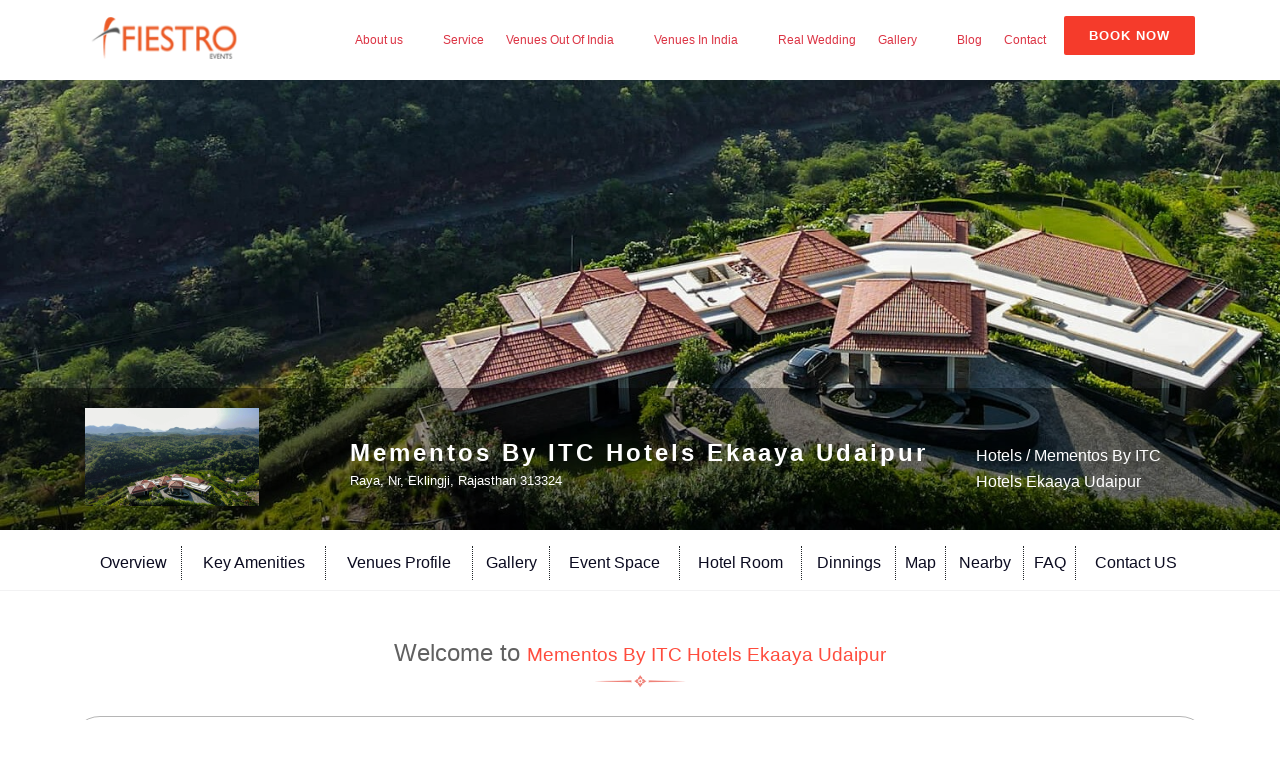

--- FILE ---
content_type: text/html; charset=UTF-8
request_url: https://www.fiestroevents.com/hotels/mementos-by-itc-hotels-ekaaya-udaipur
body_size: 19845
content:
<!doctype html>
<html class="no-js" lang="en">
<head>
	
    <meta charset="utf-8">
    <meta http-equiv="x-ua-compatible" content="ie=edge">
    <meta name="csrf-token" content="RXQO8Aw9fIOmsL0tSKCoBgRkcUHNApcOhKVWfTJF">
     <title>Mementos By ITC Hotels Ekaaya Udaipur - Fiestro Events</title>
<meta name="description" content="Learn Mementos By ITC Hotels Ekaaya Udaipur Wedding Packages at Fiestro Events. Visit Fiestro to explore a wide range of destination wedding locations and suitable packages.">
<meta property="og:description" content="Learn Mementos By ITC Hotels Ekaaya Udaipur Wedding Packages at Fiestro Events. Visit Fiestro to explore a wide range of destination wedding locations and suitable packages." />
<meta property="og:title" content="Mementos By ITC Hotels Ekaaya Udaipur - Fiestro Events" />
<meta property="og:url" content="https://www.fiestroevents.com/hotels/mementos-by-itc-hotels-ekaaya-udaipur" />

<meta name="twitter:title" content="Mementos By ITC Hotels Ekaaya Udaipur - Fiestro Events" />
<meta name="twitter:site" content="Learn Mementos By ITC Hotels Ekaaya Udaipur Wedding Packages at Fiestro Events. Visit Fiestro to explore a wide range of destination wedding locations and suitable packages." />
<script type="application/ld+json">{"@context":"https:\/\/schema.org","@type":"WebPage","name":"Mementos By ITC Hotels Ekaaya Udaipur - Fiestro Events","description":"Learn Mementos By ITC Hotels Ekaaya Udaipur Wedding Packages at Fiestro Events. Visit Fiestro to explore a wide range of destination wedding locations and suitable packages."}</script>
    <meta name="viewport" content="width=device-width, initial-scale=1">

    <link rel="shortcut icon" type="image/x-icon" href="//fiestroevents.com/uploads/20/12/5fe1cf651b08c2212201608634213.png">
    <!-- Place favicon.ico in the root directory -->

    <!-- CSS here -->
	
    <link rel="stylesheet" href="https://www.fiestroevents.com/script/am-content/Themes/monkey/public/css/bootstrap.min.css">
    <link rel="stylesheet" href="https://www.fiestroevents.com/script/am-content/Themes/monkey/public/css/all.minjjj.css">
    <link rel="stylesheet" href="https://www.fiestroevents.com/script/am-content/Themes/monkey/public/css/owl.carousel.min.css">
	<link rel="stylesheet" href="https://www.fiestroevents.com/script/am-content/Themes/monkey/public/css/default.css">
    <link rel="stylesheet" href="https://www.fiestroevents.com/script/am-content/Themes/monkey/public/css/fontawesome-all.min.css">
    <link rel="stylesheet" href="https://www.fiestroevents.com/script/am-content/Themes/monkey/public/css/meanmenu.css">
    <link rel="stylesheet" href="https://www.fiestroevents.com/script/am-content/Themes/monkey/public/css/font.css">
    <link rel="stylesheet" href="https://www.fiestroevents.com/script/am-content/Themes/monkey/public/css/font-awesome.css">
	<link rel="stylesheet" href="https://www.fiestroevents.com/script/am-content/Themes/monkey/public/css/flaticon.css">
	<link rel="stylesheet" href="https://www.fiestroevents.com/script/am-content/Themes/monkey/public/css/themify-icons.css"> 
    <link rel="stylesheet" type="text/css" href="https://www.fiestroevents.com/script/am-content/Themes/monkey/public/css/new.css">
    <link rel="stylesheet" href="https://cdnjs.cloudflare.com/ajax/libs/baguettebox.js/1.10.0/baguetteBox.min.css" />
    <link rel="stylesheet" href="https://stackpath.bootstrapcdn.com/font-awesome/4.7.0/css/font-awesome.min.css">
    <link rel="stylesheet" href="https://www.fiestroevents.com/script/am-content/Themes/monkey/public/webslidemenu/dropdown-effects/fade-down.css">
    <link rel="stylesheet" href="https://www.fiestroevents.com/script/am-content/Themes/monkey/public/webslidemenu/webslidemenu.css"> 
    <link rel="stylesheet" href="https://www.fiestroevents.com/script/am-content/Themes/monkey/public/css/style_new.css">
    <link rel="stylesheet" href="https://www.fiestroevents.com/script/am-content/Themes/monkey/public/css/responsive.css">  
	
	
	
	
	<link rel="stylesheet" href="https://cdnjs.cloudflare.com/ajax/libs/font-awesome/6.2.0/css/all.min.css" integrity="sha512-xh6O/CkQoPOWDdYTDqeRdPCVd1SpvCA9XXcUnZS2FmJNp1coAFzvtCN9BmamE+4aHK8yyUHUSCcJHgXloTyT2A==" crossorigin="anonymous" referrerpolicy="no-referrer" />
	<!-- Global site tag (gtag.js) - Google Ads: 936104133 -->
<script async src="https://www.googletagmanager.com/gtag/js?id=AW-936104133"></script>
<script>
  window.dataLayer = window.dataLayer || [];
  function gtag(){dataLayer.push(arguments);}
  gtag('js', new Date());

  gtag('config', 'AW-936104133');
</script>
	
	<!-- Global site tag (gtag.js) - Google Analytics -->
<script async src="https://www.googletagmanager.com/gtag/js?id=UA-203932779-1"></script>
<script>
  window.dataLayer = window.dataLayer || [];
  function gtag(){dataLayer.push(arguments);}
  gtag('js', new Date());

  gtag('config', 'UA-203932779-1');
	
</script>
	
</head>

<body>

    <!--[if lte IE 9]>
            <p class="browserupgrade">You are using an <strong>outdated</strong> browser. Please <a href="https://browsehappy.com/">upgrade your browser</a> to improve your experience and security.</p>
        <![endif]-->
       
        <!-- header area start -->
        <style>
    div#myModal {
    z-index: 100000!important;
}
</style>
<link rel="stylesheet" href="https://cdnjs.cloudflare.com/ajax/libs/font-awesome/6.2.0/css/all.min.css" integrity="sha512-xh6O/CkQoPOWDdYTDqeRdPCVd1SpvCA9XXcUnZS2FmJNp1coAFzvtCN9BmamE+4aHK8yyUHUSCcJHgXloTyT2A==" crossorigin="anonymous" referrerpolicy="no-referrer" />
<header class="features" id="header">
      <!--
      <div class="header-area">
         <div class="header-top-area">
            <div class="container">
                <div class="row">
                    <div class="col-lg-5 notify">
                        <p id="header_left_notify">Now Hiring: Are you a professional Developer?</p>
                        </a>
                    </div>
                    <div class="col-lg-7">
                        <div class="header-top-bar-right f-right">
                            <a href="tel:01765287">
                                <i class="fa fa-phone"></i>
                                <span id="header_phone_number">7838426565</span>
                            </a>
                            <div class="item-info address mr-2">
                                <i class="fa fa-map-marker-alt"></i>
                                <span class="info-text" id="header_address">121 1st floor, vidhyut nagar-C Jaipur</span>
                            </div>
                            <div class="item-info">
                                <div class="select-language">
                                                                        <i class="fas fa-globe"></i>
                                    <select id="select_language">
                                                                                <option selected value="en">English</option>
                                                                                <option  value="tr">Turkish</option>
                                                                            </select>
                                </div>
                                <input type="hidden" value="https://www.fiestroevents.com/locale" id="select_lang_url">            
                            </div>
                        </div>
                    </div>
                </div>
            </div>
        </div> 
        -->






        <div class="header-main-area p-3 features">
            <div class="container">
                <div class="row">
                    <div class="col-lg-2">
                        <div class="logo-area">
                            <a  href="https://www.fiestroevents.com"><img id="header_logo" src="https://www.fiestroevents.com/uploads/2021-01-27-60114a84c0596.png" alt="logo"></a>
                        </div>
                    </div>
                    <div class="col-lg-10">
						            <div class="f-right">
                            <a id="corporate_button_link" href="#" class="btn show-modal features" data-toggle="modal" data-target="#myModal" ><div  id="corporate_button">Book Now </div></a>
                        </div>
                                                <div class="main-menu f-right">
                            <nav id="mobile-menu">
                                <ul>
                                    <li  class="" >
		
		<a href="#"  target="_self" >About us</a>

		 <i class="fas fa-angle-down"></i>		 
		<ul  class="submenu" >
						 <li  class="" >
  			  			<a href="https://www.fiestroevents.com/about"  target=_self >About Us</a>  <i class="empty"></i>			</li>


						 <li  class="" >
  			  			<a href="https://www.fiestroevents.com/team"  target=_self >Team</a>  <i class="empty"></i>			</li>


						 <li  class="" >
  			  			<a href="https://www.fiestroevents.com/testimonials"  target=_self > Testimonials</a>  <i class="empty"></i>			</li>


						 <li  class="" >
  			  			<a href="https://www.fiestroevents.com/contact"  target=_self >Contact Us</a>  <i class="empty"></i>			</li>


					</ul>
				</li>		
	 
	<li  class="" >
		
		<a href="#"  target="_self" >Service</a>

		 <i class="empty"></i>		 
		<ul  class="submenu" >
						 <li  class="" >
  			  			<a href="https://www.fiestroevents.com/wedding-service"  target=_self >Wedding Service</a>  <i class="empty"></i>			</li>


						 <li  class="" >
  			  			<a href="https://www.fiestroevents.com/exhibitions-conferences"  target=_self >Exhibitions Conferences</a>  <i class=""></i>			</li>


						 <li  class="" >
  			  			<a href="https://www.fiestroevents.com/socialevents"  target=_self >Social Event</a>  <i class=""></i>			</li>


						 <li  class="" >
  			  			<a href="https://www.fiestroevents.com/corporate-events"  target=_self >CorporateEvents</a>  <i class="empty"></i>			</li>


						 <li  class="" >
  			  			<a href="https://www.fiestroevents.com/celebrity-and-artist-management"  target=_self >Celebrity and artist Management</a>  <i class="empty"></i>			</li>


						 <li  class="" >
  			  			<a href="https://www.fiestroevents.com/honymoon-tours"  target=_self >Honymoon Tours</a>  <i class="empty"></i>			</li>


					</ul>
				</li>		
	 
	<li  class="" >
		
		<a href="https://www.fiestroevents.com/destination-wedding-out-of-india"  target="_self" >Venues Out Of India</a>

		 <i class="fas fa-angle-down"></i>				</li>		
	 
	<li  class="" >
		
		<a href="https://www.fiestroevents.com/venue"  target="_self" >Venues In India</a>

		 <i class="fas fa-angle-down"></i>		 
		<ul  class="submenu" >
						 <li  class="" >
  			  			<a href="https://www.fiestroevents.com/hotel-list"  target=_self >Hotels &amp; Resort</a>  <i class="empty"></i>			</li>


						 <li  class="" >
  			  			<a href="https://www.fiestroevents.com/banquet-list"  target=_self > Banquet Lawn </a>  <i class=""></i>			</li>


						 <li  class="" >
  			  			<a href="https://www.fiestroevents.com/beache-list"  target=_self > Beaches &amp; Parks</a>  <i class=""></i>			</li>


						 <li  class="" >
  			  			<a href="https://www.fiestroevents.com/heritage-list"  target=_self > Heritage Venues</a>  <i class=""></i>			</li>


						 <li  class="" >
  			  			<a href="https://www.fiestroevents.com/palacefort-list"  target=_self >Palaces &amp; Forts</a>  <i class=""></i>			</li>


						 <li  class="" >
  			  			<a href="https://www.fiestroevents.com/gardenfarm-list"  target=_self >Gardens &amp; Farms</a>  <i class=""></i>			</li>


					</ul>
				</li>		
	 
	<li  class="" >
		
		<a href="https://www.fiestroevents.com/real-wedding"  target="_self" >Real Wedding</a>

		 <i class="empty"></i>				</li>		
	 
	<li  class="" >
		
		<a href="https://www.fiestroevents.com/wedding-gallery"  target="_self" >Gallery</a>

		 <i class="fas fa-angle-down"></i>		 
		<ul  class="submenu" >
						 <li  class="" >
  			  			<a href="https://www.fiestroevents.com/wedding-gallery"  target=_self >Wedding gallery</a>  <i class="empty"></i>			</li>


						 <li  class="" >
  			  			<a href="https://www.fiestroevents.com/corporate-gallery"  target=_self >Corporate gallery</a>  <i class="empty"></i>			</li>


					</ul>
				</li>		
	 
	<li  class="" >
		
		<a href="https://www.fiestroevents.com/blog"  target="_self" >Blog</a>

		 <i class="empty"></i>				</li>		
	 
	<li  class="" >
		
		<a href="https://www.fiestroevents.com/contact"  target="_self" >Contact</a>

		 <i class="empty"></i>				</li>		
	                                </ul>
                            </nav>
                        </div>
                        <div class="mobile-menu"></div>
                    </div>
                </div>
            </div>
        </div>
    </div>
</header>
 
	


  	
  <div class="wsmobileheader clearfix features-2" style="display:none;">
    <a id="wsnavtoggle" class="wsanimated-arrow"><span></span></a>
    <span class="smllogo"><a href="https://www.fiestroevents.com"><img src="https://www.fiestroevents.com/uploads/21/01/5ff54aa49eba80601211609910948.png" width="130" alt="image" /></a></span>
    <a href="tel:+91-7838426565" class="callusbtn"><i class="fa fa-phone"></i></a>
  </div>
 


  <div class="wsmainfull clearfix features-2" style="display:none;">
    <div class="wsmainwp clearfix">


      <div class="desktoplogo"><a href="https://www.fiestroevents.com"><img src="https://www.fiestroevents.com/uploads/21/01/5ff54aa49eba80601211609910948.png" alt="image"></a></div>
        
         <nav class="wsmenu clearfix ">
        <ul class="wsmenu-list">
          <li aria-haspopup="true" class="rightmenu">
            <div class="topmenusearch">
            <p><a style="padding:8px 9px 10px 9px;" class="ttm-btn ttm-btn-size-md ttm-btn-shape-round ttm-btn-style-fill ttm-btn-color-skincolor mt-17 btn btn-primary btn-lg show-modal " data-toggle="modal" data-target="#myModal"  href="#" title="">Book Now</a></p>
            </div>
          </li>
          
          

          <li aria-haspopup="true"><a  href="/about">About us &nbsp<i class="fa fa-angle-down" aria-hidden="true"></i> </a>
            <ul class="sub-menu">
              <li aria-haspopup="true"><a href="/about">Who We Are </a></li>
              <li aria-haspopup="true"><a href="/team">Team</a></li>
 
               <li aria-haspopup="true"><a  href="/testimonials">Testimonials </a>
          
          </li> 
              
            </ul>
          </li>
          <li aria-haspopup="true"><a  href="#">Service&nbsp<i class="fa fa-angle-down" aria-hidden="true"></i> </a>
    <ul class="sub-menu">
              <li aria-haspopup="true"><a href="/wedding-service">Wedding Services </a></li>
             
 <li aria-haspopup="true"><a href="/page/exhibitions-conferences">Exhibitions Conferences</a></li>
      <li aria-haspopup="true"><a href="/page/socialevents">Social events</a></li>         
             <li aria-haspopup="true"><a href="/page/corporate-events">Corporate Events</a></li>   
<li aria-haspopup="true"><a href="/page/celebrity-and-artist-management">Celebrity-and-Artist-Management</a></li>	
<li aria-haspopup="true"><a href="/honymoon-tours">Honymoon Tours</a></li>			 
            </ul>
          </li>
         
		     <li aria-haspopup="true"><a  href="/destination-wedding-out-of-india"> Venues Out Of India &nbsp<i class="" aria-hidden="true"></i> </a>
          <!--  <ul class="sub-menu">
              <li aria-haspopup="true"><a href="/destination-wedding-in-india">Destination Wedding india </a></li>
              <li aria-haspopup="true"><a href="/destination-wedding-out-of-india">Destination Wedding out of india</a></li>

               
              
            </ul> -->
          </li>
			
			<li aria-haspopup="true"><a href="#">Venues In India&nbsp<i class="fa fa-angle-down" aria-hidden="true"></i> </a>
            <ul class="sub-menu">
              <li aria-haspopup="true"><a href="/hotel-list">Hotels & Resort </a></li> 
              <li aria-haspopup="true"><a href="/banquet-list"> Banquet Lawn  </a></li>  
              <li aria-haspopup="true"><a href="/beache-list"> Beaches & Parks </a></li>  
              <li aria-haspopup="true"><a href="/heritage-list"> Heritage Venues </a></li>  
              <li aria-haspopup="true"><a href="/palacefort-list">Palaces & Forts </a></li>  
              <li aria-haspopup="true"><a href="/gardenfarm-list">Gardens & Farms </a></li>  


            </ul>        
          </li> 
		   <li aria-haspopup="true"><a  href="/real-wedding">Real Wedding &nbsp </a>
           
          </li>
		   
		     <li aria-haspopup="true"><a  href="#">Gallery &nbsp <i class="fa fa-angle-down" aria-hidden="true"></i> </a>
            <ul class="sub-menu">
              <li aria-haspopup="true"><a href="/page/wedding-gallery"> Wedding Gallery</a></li>
              <li aria-haspopup="true"><a href="/page/corporate-gallery">Corporate Gallery</a></li>

               
              
            </ul>
          </li>
		 
		  <li aria-haspopup="true"><a  href="/blog">Blog </a>
          
          </li>
      <li aria-haspopup="true"><a  href="/contact"> Contact </a>
           
          </li>
         
        </ul>
      </nav>
     </div>
  </div>     
	             <!-- header area end -->

        <div class="prentcls">
   <!-- slider css start herer -->
      <div class="sliders" style="
      background: url('https://www.fiestroevents.com/script/public/1766750078-1735302027-main and bg.jpg');
      min-height: 450px;
      background-size: cover;" alt="image">
      <video autoplay muted playsinline loop id="myVideo" style="width: 100%;object-fit: cover;
         height: 443px;">
         <source src=" https://www.fiestroevents.com/script/public/1766750078-1735302027-main and bg.jpg" type="video/mp4">
      </video>
      <div class="content plannerContent">
         <div class="container">
            <div class="d-flex main-slidertext">
               <div class="userLogo">
                  <img src="https://www.fiestroevents.com/script/public/1735302027-main and bg.webp" onerror="this.src='https://www.fiestroevents.com/script/public/assets/images/Image_not_available.png';"  height="123px" alt="UMAID BHAWAN PALACE">
               </div>
               <div class="userText">
                  <p style=" color: #ffff;font-weight: 600;color: #ffff;font-size: 24px;text-align: left;letter-spacing: 3px;">Mementos By ITC Hotels Ekaaya Udaipur</p>
                  <p class="userAddress" style=" color: #ffff">Raya, Nr, Eklingji, Rajasthan 313324</p>
               </div>
               <div class="back-optin-text">
                   <div class="breadcrump-title">
                                            <span style="font-size:15px;" id="blog_breadcrumb_des"><a href=https://www.fiestroevents.com/hotel-list style="color: white;">Hotels</a> / Mementos By ITC Hotels Ekaaya Udaipur</span>
                                    </div>
               </div>
            </div>
         </div>
      </div>
   </div>
      <div class="bg-bod">
      <div class="container mt-3">
         <div class="row">
            <div class="col-lg-12">
               <div class="panel panel-default" style="overflow-x: auto;">
                  <div class="center-block fix-width scroll-inner">
                     <table class="table table-striped">
                        <thead>
                           <tr>
                              <th>
                                 <ul class="right-bar bordd" style="margin-bottom: 0px;">
                                    <li><a href="#1" style="color: #0b0b20;padding: 0px;border: none;font-weight: 500;">Overview</a></li>
                                 </ul>
                              </th>
                              <th>
                                 <ul class="right-bar bordd" style="margin-bottom: 0px;">
                                    <li><a href="#2" style="color: #0b0b20;padding: 0px;border: none;font-weight: 500;">Key Amenities</a></li>
                                 </ul>
                              </th>
                              <th>
                                 <ul class="right-bar bordd" style="margin-bottom: 0px;">
                                    <li><a href="#3" style="color: #0b0b20;padding: 0px;border: none;font-weight: 500;">Venues Profile</a></li>
                                 </ul>
                              </th>
                              <th>
                                 <ul class="right-bar bordd" style="margin-bottom: 0px;">
                                    <li><a href="#4" style="color: #0b0b20;padding: 0px;border: none;font-weight: 500;">Gallery</a></li>
                                 </ul>
                              </th>
                              <th>
                                 <ul class="right-bar bordd" style="margin-bottom: 0px;">
                                    <li><a href="#11" style="color: #0b0b20;padding: 0px;border: none;font-weight: 500;">Event Space</a></li>
                                 </ul>
                              </th>
                              <th>
                                 <ul class="right-bar bordd" style="margin-bottom: 0px;">
                                    <li><a href="#5" style="color: #0b0b20;padding: 0px;border: none;font-weight: 500;">Hotel Room</a></li>
                                 </ul>
                              </th>
                              <th>
                                 <ul class="right-bar bordd" style="margin-bottom: 0px;">
                                    <li><a href="#6" style="color: #0b0b20;padding: 0px;border: none;font-weight: 500;">Dinnings</a></li>
                                 </ul>
                              </th>
                              <th>
                                 <ul class="right-bar bordd" style="margin-bottom: 0px;">
                                    <li><a href="#7" style="color: #0b0b20;padding: 0px;border: none;font-weight: 500;">Map</a></li>
                                 </ul>
                              </th>
                              <th>
                                 <ul class="right-bar bordd" style="margin-bottom: 0px;">
                                    <li><a href="#8" style="color: #0b0b20;padding: 0px;border: none;font-weight: 500;">Nearby</a></li>
                                 </ul>
                              </th>
                              <th>
                                 <ul class="right-bar bordd" style="margin-bottom: 0px;">
                                    <li><a href="#9" style="color: #0b0b20;padding: 0px;border: none;font-weight: 500;">FAQ</a></li>
                                 </ul>
                              </th>
                              <th class="bodd-right">
                                 <ul class="right-bar " style="margin-bottom: 0px;">
                                    <li><a href="#10" style="color: #0b0b20;padding: 0px;border: none;font-weight: 500;">Contact US</a></li>
                                 </ul>
                              </th>
                           </tr>
                        </thead>
                        <tbody>
                        </tbody>
                     </table>
                  </div>
               </div>
            </div>
         </div>
      </div>
   </div>
   <section class="about-hotels-heading pt-5 pb-2"  class="holder" id="1" >
      <div class="container">
         <div class="row text-center">
            <div class="col-lg-12">
               <div class=" section-title clearfix">
                                    <p class="text-style"><b>Welcome to <small style="color:#ff4c3d;"> Mementos By ITC Hotels Ekaaya Udaipur</small> </b>
                  </p>
                                    <div class="title-img">
                     <img src="https://www.fiestroevents.com/script/public/assets/images/afterheading.png" alt="underline-img">
                  </div>
               </div>
            </div>
         </div>
      </div>
   </section>
   <div class="container">
      <div class="row justify-content-center about-hoteltext">
                  <div class="col-md-12 ">
            <div class="readmore js-read-more" data-rm-words="60">
               <h1>Mementos by ITC Hotels Ekaaya Udaipur Wedding</h1><br>Mementos by ITC Hotels Ekaaya Udaipur will be ideal for people who are looking to have the best wedding experience due to its strategic location at the peaks of the Aravalli hills. Blending classical style with the spirit of chic ITC experience, it provides the setting of an exquisite royal wedding. From beautiful countryside to elegant interiors, every inch of this place is worked out so that your wedding should be perfect.<br><br><h2>Why Book Mementos by ITC Hotels Ekaaya Udaipur for Your Wedding?</h2><br>Mementos by ITC Hotels Ekaaya Udaipur is known for its personalization due to its unique character, first-rate service, and location. No matter the type of wedding you want, whether big fancy or small and simple this place will provide you with all you need to make your dream wedding come to reality.<br><br><h2>ITC mementos Udaipur Wedding Expenses Broken Up&nbsp;</h2><br>There are several procedures in the organization of a wedding ceremony at this splendid hotel. Here’s an overview of the costs:<br><br><b>ITC Mementos Udaipur Wedding Price per Person:</b> Catering charges vary from 3000 to 6000 per head depending on the menu including exotic Indian as well as global dishes.<br><br><b>ITC Mementos Udaipur Wedding Package: </b>The basic marriage packages provided by the venue vary from ₹ 80 lakh to ₹ 1.5 crore depending upon guests numbers, choice of décor, and extra facility.<br><br><b>ITC Mementos Udaipur Wedding Cost:</b> A medium-sized wedding of 2 days and 150-200 guests even comes with the server charges of rent and decoration and eating facility and preliminary entertainment between ₹1.2 crore and ₹2.5 crore.<br><br><b>Mementos by ITC Hotels Ekaaya Udaipur Room Price:</b> Private rooms in the hotel cost from ₹20,000 up to ₹50,000 per night, while shared rooms are much cheaper - from 800 INR. Group bookings normally result in reduced prices.<br><br><h3>Main Features of a Mementos by ITC Hotels Ekaaya Udaipur Wedding&nbsp;</h3><br><b>Stunning Venues:</b> They include large green space for outdoor ceremonies, luxurious ballrooms, and pool terrace for reception or any other event as a client deems fit.<br><br><b>Personalized Decor:</b> Hire professional decorators for dancing on your dream that could be true royal Rajasthan style or Modern party.<br><br><b>Culinary Excellence:</b> The culinary team of the hotel works hand in hand with the guests in picking out the right menu to create a great feast.<br><br><b>Luxury Accommodations:</b> Your guests may live like royalty when they are situated in very comfortable, large and well presented rooms and suites.<br><br><b>Sustainable Luxury:</b> As a product of ITC group, the property strongly promotes inviable environmental policies and brings a hint of responsibility to your lavish event.<br><br><h3>ITC Mementos Udaipur Wedding: Final Verdict</h3><br>Mementos by ITC Hotels Ekaaya Udaipur will explain to you what it means to have a luxury traditional wedding. This upscale wedding venue provides the architectural elegance and outstanding services that a couple will want accompanied with a dedication to the responsibility of the environment. Whether planning a grand event or intimate one, this location guarantees unforgettable experience of a lifetime event.
            </div>
                     </div>
      </div>
   </div>
   <section class="about-hotels-heading pt-4 pb-2 mt-5"  class="holder" id="2" style="background-color: #f8f8f8;">
      <div class="container">
         <div class="row text-center">
            <div class="col-lg-12">
               <div class=" section-title clearfix">
                  <p class="text-style"><b>Key <small style="color:#ff4c3d;">Amenities</small> </b>
                  </p>
                  <div class="title-img">
                     <img src="https://www.fiestroevents.com/script/public/assets/images/afterheading.png" alt="underline-img">
                  </div>
               </div>
            </div>
         </div>
         <div class="container nenwenwnewn" style="display:none;">
            <div class="row  pt-1">
               <div class="col-md-12">
                  <!--slider content html start herere-->
                  <div class="owl-carousel owl-theme">
                     <div class="item">
                        <div class=" text-center ">
                           <img src="https://www.fiestroevents.com/script/public/assets/images/swimmer.png" style="height: 50px;width:50px;margin:auto;" alt="swimmer image">
                           <p>swimming</p>
                        </div>
                     </div>
                     <div class="item">
                        <div class=" text-center ">
                           <img src="https://www.fiestroevents.com/script/public/assets/images/warming.png" style="height: 50px;width:50px;margin:auto;" alt="warming image" >
                           <p>fitness</p>
                        </div>
                     </div>
                     <div class="item">
                        <div class=" text-center ">
                           <img src="https://www.fiestroevents.com/script/public/assets/images/spa.png" style="height: 50px;width:50px;margin:auto;" alt="spa image">
                           <p>spa</p>
                        </div>
                     </div>
                     <div class="item">
                        <div class=" text-center ">
                           <img src="https://www.fiestroevents.com/script/public/assets/images/coffee-cup.png" style="height: 50px;width:50px;margin:auto;"alt="coffee-cup image">
                           <p>site Coffee Shop</p>
                        </div>
                     </div>
                     <div class="item">
                        <div class=" text-center ">
                           <img src="https://www.fiestroevents.com/script/public/assets/images/WiFi.png" style="height: 50px;width:50px;margin:auto;"alt="WiFi image">
                           <p>WiFi</p>
                        </div>
                     </div>
                     <div class="item">
                        <div class=" text-center ">
                           <img src="https://www.fiestroevents.com/script/public/assets/images/flowers.png" style="height: 50px;width:50px;margin:auto;"alt="flowers image">
                           <p>Terrace Garden</p>
                        </div>
                     </div>
                     <div class="item">
                        <div class=" text-center ">
                           <img src="https://www.fiestroevents.com/script/public/assets/images/cricket.png" style="height: 50px;width:50px;margin:auto;"alt="cricket image">
                           <p>Activities</p>
                        </div>
                     </div>
                     <div class="item">
                        <div class=" text-center ">
                           <img src="https://www.fiestroevents.com/script/public/assets/images/glass-with-wine.png" style="height: 50px;width:50px;margin:auto;"alt="glass-with-wine image">
                           <p>Bar</p>
                        </div>
                     </div>
                  </div>
                  <!--slider content html end herere-->
               </div>
            </div>
         </div>
         <div class="main-section-on-deakstop">
            <div class="displaying">
               <div class=" text-center activitesss p-4">
                  <img src="https://www.fiestroevents.com/script/public/assets/images/swimmer.png" style="height: 50px;width:50px;margin:auto;" alt="swimmer image">
                  <p>swimming</p>
               </div>
               <div class=" text-center activitesss p-4">
                  <img src="https://www.fiestroevents.com/script/public/assets/images/warming.png" style="height: 50px;width:50px;margin:auto;" alt="warming image">
                  <p>fitness</p>
               </div>
               <div class=" text-center activitesss p-4">
                  <img src="https://www.fiestroevents.com/script/public/assets/images/spa.png" style="height: 50px;width:50px;margin:auto;" alt="spa image">
                  <p>Spa</p>
               </div>
               <div class=" text-center activitesss p-4">
                  <img src="https://www.fiestroevents.com/script/public/assets/images/coffee-cup.png" style="height: 50px;width:50px;margin:auto;" alt="coffee-cup image">
                  <p>site Coffee Shop</p>
               </div>
            </div>
            <div class="displaying">
               <div class=" text-center activitesss p-4">
                  <img src="https://www.fiestroevents.com/script/public/assets/images/WiFi.png" style="height: 50px;width:50px;margin:auto;" alt="WiFi image">
                  <p>WiFi</p>
               </div>
               <div class=" text-center activitesss p-4">
                  <img src="https://www.fiestroevents.com/script/public/assets/images/flowers.png" style="height: 50px;width:50px;margin:auto;" alt="flowers image">
                  <p>Terrace Garden</p>
               </div>
               <div class=" text-center activitesss p-4">
                  <img src="https://www.fiestroevents.com/script/public/assets/images/cricket.png" style="height: 50px;width:50px;margin:auto;" alt="cricket image">
                  <p>Activities</p>
               </div>
               <div class=" text-center activitesss p-4">
                  <img src="https://www.fiestroevents.com/script/public/assets/images/glass-with-wine.png" style="height: 50px;width:50px;margin:auto;" alt="glass-with-wine image">
                  <p>Bar</p>
               </div>
            </div>
         </div>
      </div>
   </section>
   <!--slider design crausel-->
   <section class="about-hotels-heading pt-4 pb-2"  class="holder" id="3">
      <div class="container">
         <div class="row text-center">
            <div class="col-lg-12">
               <div class=" section-title clearfix">
                  <p class="text-style"><b>Venues <small style="color:#ff4c3d;">Profile</small> </b>
                  </p>
                  <div class="title-img">
                     <img src="https://www.fiestroevents.com/script/public/assets/images/afterheading.png" alt="underline-img">
                  </div>
               </div>
            </div>
         </div>
         <!--venuprofile html start herer-->
         <div class="container nenwenwnewn" style="display:none;">
            <div class="row">
               <div class="col-md-12">
                  <!--slider content html start herere-->
                  <div class="owl-carousel owl-theme">
                     <div class="item">
                        <div class=" text-center ">
                           <img src="https://www.fiestroevents.com/script/public/assets/images/hotel-22.png" style="height: 50px;width:50px;margin:auto;" alt="image">
                           <p>Accommodation</p>
                        </div>
                     </div>
                     <div class="item">
                        <div class=" text-center ">
                           <img src="https://www.fiestroevents.com/script/public/assets/images/gazebo.png" style="height: 50px;width:50px;margin:auto;" alt="image">
                           <p>Venue Style</p>
                        </div>
                     </div>
                     <div class="item">
                        <div class=" text-center ">
                           <img src="https://www.fiestroevents.com/script/public/assets/images/food-delivery.png" style="height: 50px;width:50px;margin:auto;" alt="image">
                           <p>Catering</p>
                        </div>
                     </div>
                     <div class="item">
                        <div class=" text-center ">
                           <img src="https://www.fiestroevents.com/script/public/assets/images/menu.png" style="height: 50px;width:50px;margin:auto;" alt="image">
                           <p>Food Menu</p>
                        </div>
                     </div>
                  </div>
                  <!--slider content html end herere-->
               </div>
            </div>
         </div>
         <!--venue profile end herer-->
         <div class="main-section-on-deakstop">
            <div class="displaying">
               <div class=" text-center activitesss p-4">
                  <img src="https://www.fiestroevents.com/script/public/assets/images/hotel-22.png" style="height: 50px;width:50px;" alt="image">
                  <p>Accommodation</p>
               </div>
               <div class=" text-center activitesss p-4">
                  <img src="https://www.fiestroevents.com/script/public/assets/images/gazebo.png" style="height: 50px;width:50px;" alt="image">
                  <p>Venue Style</p>
               </div>
               <div class=" text-center activitesss p-4">
                  <img src="https://www.fiestroevents.com/script/public/assets/images/food-delivery.png" style="height: 50px;width:50px;" alt="image">
                  <p>Catering</p>
               </div>
               <div class=" text-center activitesss p-4">
                  <img src="https://www.fiestroevents.com/script/public/assets/images/menu.png" style="height: 50px;width:50px;" alt="image">
                  <p>Food Menu</p>
               </div>
            </div>
         </div>
      </div>
   </section>
	
   <section class="about-hotels-heading pt-2"  class="holder" id="4">
      <div class="container">
         <div class="row text-center">
            <div class="col-lg-12">
               <div class=" section-title clearfix">
                  <p class="text-style"><b>Gallery </b>
                  </p>
                  <div class="title-img">
                     <img src="https://www.fiestroevents.com/script/public/assets/images/afterheading.png" alt="underline-img">
                  </div>
               </div>
            </div>
         </div>
      </div>
   </section>
   <section id="gallery">
      <div class="container">
         <div id="image-gallery">
            <div class="row">
				
             	               <div class="col-lg-4 col-md-4 col-sm-6 col-xs-12 image mt-3">
                  <div class="img-wrapper">
                     <a href="https://www.fiestroevents.com/script/public/uploads/Img/MultipleImg/offer-i.jpg"><img src="https://www.fiestroevents.com/script/public/uploads/Img/MultipleImg/offer-i.jpg" width="347px " height="200px" class="img-responsive" alt="Gallery image" ></a>
                     <div class="img-overlay">
                        <img src="https://www.fiestroevents.com/script/public/assets/images/plus.png" style="height:30px;" alt="image">
                     </div>
                  </div>
               </div>
				                <div class="col-lg-4 col-md-4 col-sm-6 col-xs-12 image mt-3">
                  <div class="img-wrapper">
                     <a href="https://www.fiestroevents.com/script/public/uploads/Img/MultipleImg/Aravali-Villa-private-pool.jpg"><img src="https://www.fiestroevents.com/script/public/uploads/Img/MultipleImg/Aravali-Villa-private-pool.jpg" width="347px " height="200px" class="img-responsive" alt="Gallery image" ></a>
                     <div class="img-overlay">
                        <img src="https://www.fiestroevents.com/script/public/assets/images/plus.png" style="height:30px;" alt="image">
                     </div>
                  </div>
               </div>
				                <div class="col-lg-4 col-md-4 col-sm-6 col-xs-12 image mt-3">
                  <div class="img-wrapper">
                     <a href="https://www.fiestroevents.com/script/public/uploads/Img/MultipleImg/udaipur-stateroom-theatre-set-up.jpg"><img src="https://www.fiestroevents.com/script/public/uploads/Img/MultipleImg/udaipur-stateroom-theatre-set-up.jpg" width="347px " height="200px" class="img-responsive" alt="Gallery image" ></a>
                     <div class="img-overlay">
                        <img src="https://www.fiestroevents.com/script/public/assets/images/plus.png" style="height:30px;" alt="image">
                     </div>
                  </div>
               </div>
				                <div class="col-lg-4 col-md-4 col-sm-6 col-xs-12 image mt-3">
                  <div class="img-wrapper">
                     <a href="https://www.fiestroevents.com/script/public/uploads/Img/MultipleImg/frangipani-cocktail-event.jpg"><img src="https://www.fiestroevents.com/script/public/uploads/Img/MultipleImg/frangipani-cocktail-event.jpg" width="347px " height="200px" class="img-responsive" alt="Gallery image" ></a>
                     <div class="img-overlay">
                        <img src="https://www.fiestroevents.com/script/public/assets/images/plus.png" style="height:30px;" alt="image">
                     </div>
                  </div>
               </div>
				                <div class="col-lg-4 col-md-4 col-sm-6 col-xs-12 image mt-3">
                  <div class="img-wrapper">
                     <a href="https://www.fiestroevents.com/script/public/uploads/Img/MultipleImg/udaipur-stateroom-social-cluster.jpg"><img src="https://www.fiestroevents.com/script/public/uploads/Img/MultipleImg/udaipur-stateroom-social-cluster.jpg" width="347px " height="200px" class="img-responsive" alt="Gallery image" ></a>
                     <div class="img-overlay">
                        <img src="https://www.fiestroevents.com/script/public/assets/images/plus.png" style="height:30px;" alt="image">
                     </div>
                  </div>
               </div>
				                <div class="col-lg-4 col-md-4 col-sm-6 col-xs-12 image mt-3">
                  <div class="img-wrapper">
                     <a href="https://www.fiestroevents.com/script/public/uploads/Img/MultipleImg/ps-for-website.jpg"><img src="https://www.fiestroevents.com/script/public/uploads/Img/MultipleImg/ps-for-website.jpg" width="347px " height="200px" class="img-responsive" alt="Gallery image" ></a>
                     <div class="img-overlay">
                        <img src="https://www.fiestroevents.com/script/public/assets/images/plus.png" style="height:30px;" alt="image">
                     </div>
                  </div>
               </div>
				             </div>
            <!-- End row -->
         </div>
         <!-- End image gallery -->
      </div>
      <!-- End container --> 
   </section>
 
<div class="new-background-coloes mt-4 pb-4" style="background:#f8f8f8;text-align:center;" id="11">
   <div class="container">
      <div class="row text-center pb-3">
         <div class="col-lg-12">
            <div class=" section-title clearfix">
               <p class="text-style " style = "margin-top: 50px;"><b>Event <small style="color:#ff4c3d;">Space</small> </b>
               </p>
               <div class="title-img">
                  <img src="https://www.fiestroevents.com/script/public/assets/images/afterheading.png" alt="underline-img">
               </div>
            </div>
         </div>
      </div>
      <!--design making html code here-->
            <div class="row mt-3" >
         <div class="col-lg-5 col-md-12 eventspace-image">
            <img src="https://www.fiestroevents.com/script/public/image-1766750942.jpg" class="eventspaceimages">
         </div>
         <div class="col-lg-7 col-md-12 pt-3 pb-3 clebration-lawn text-left" style="background:#fff;">
            <p style="margin-bottom:0px;font-size:25px;color:#000">Frangipani Lawn </p>
            <!--<p style="margin-bottom:8px;">~ Jai Mahal Palace</p>-->
            <span>Max Capacity : 1000  </span>

            <p><p><span style="color: rgb(0, 0, 0); font-size: 16px;">Life's milestone moments deserve a setting worth celebrating. Whether it's popping the question to the love of your life, renewing your vows, or throwing a memorable birthday party for your little one, we've got you covered. From stunning decor to delectable delicacies, we'll take care of every little detail to ensure your event is flawless. With the ability to accommodate up to 3000 guests, you can invite all your loved ones and focus on making memories that will last a lifetime.</span></p></p>
            <div class="events-card mt-1" style="background:#fff; width:50%;font-size:10px">
               <div style="background:#f8f8f8;padding:10px;">
                  <p style="margin-bottom:0px;"><b style="font-weight: bold;color:#000">Dimension:</b style="font-weight: bold;color:#000">  NA  |
                  <b style="font-weight: bold;color:#000"> Area:</b> 5660 sqm.  | <b style="font-weight: bold;color:#000">Height:</b>  NA </p>
               </div>
            </div>
            <button class="cm-btn-primary events-cards-view-amenities-btn mt-3  bdbdbdbdbdb" onclick="test(0)" style="color:#ff4c3d;
                background: none;
               border: 1px solid #f53b2b;outline-color:#ff4c3d;
               }">
            VIEW DETAILS<i class="inline-block icon-drop-down-arrow"></i>
            </button>
         </div>
      </div>
      <div class=" row fddfbfgbg-0 text-left "  style="display:none;background:#fff;
         margin-top: 6px;
         border-left: 4px solid #f53b2b;padding:6px;">
         <div class="col-md-12">
            <div>
               <div class="heading">OTHER CONVENIENCES</div>
               <div class="details">
                  <ul>
                     <li style="font-weight:500"></li>
                  </ul>
                 
               </div>
            </div>
            <div class="events-services-entertainment-section">
            </div>
         </div>
      </div>
            <div class="row mt-3" >
         <div class="col-lg-5 col-md-12 eventspace-image">
            <img src="https://www.fiestroevents.com/script/public/image-1766750902.jpg" class="eventspaceimages">
         </div>
         <div class="col-lg-7 col-md-12 pt-3 pb-3 clebration-lawn text-left" style="background:#fff;">
            <p style="margin-bottom:0px;font-size:25px;color:#000">Udaipur Stateroom </p>
            <!--<p style="margin-bottom:8px;">~ Jai Mahal Palace</p>-->
            <span>Max Capacity : 648  </span>

            <p><p><span style="color: rgb(0, 0, 0); font-size: 16px;">Life's milestone moments deserve a setting worth celebrating. Whether it's popping the question to the love of your life, renewing your vows, or throwing a memorable birthday party for your little one, we've got you covered. From stunning decor to delectable delicacies, we'll take care of every little detail to ensure your event is flawless. With the ability to accommodate up to 3000 guests, you can invite all your loved ones and focus on making memories that will last a lifetime.</span></p></p>
            <div class="events-card mt-1" style="background:#fff; width:50%;font-size:10px">
               <div style="background:#f8f8f8;padding:10px;">
                  <p style="margin-bottom:0px;"><b style="font-weight: bold;color:#000">Dimension:</b style="font-weight: bold;color:#000">  NA  |
                  <b style="font-weight: bold;color:#000"> Area:</b> 1400 sqm.  | <b style="font-weight: bold;color:#000">Height:</b>  NA </p>
               </div>
            </div>
            <button class="cm-btn-primary events-cards-view-amenities-btn mt-3  bdbdbdbdbdb" onclick="test(1)" style="color:#ff4c3d;
                background: none;
               border: 1px solid #f53b2b;outline-color:#ff4c3d;
               }">
            VIEW DETAILS<i class="inline-block icon-drop-down-arrow"></i>
            </button>
         </div>
      </div>
      <div class=" row fddfbfgbg-1 text-left "  style="display:none;background:#fff;
         margin-top: 6px;
         border-left: 4px solid #f53b2b;padding:6px;">
         <div class="col-md-12">
            <div>
               <div class="heading">OTHER CONVENIENCES</div>
               <div class="details">
                  <ul>
                     <li style="font-weight:500"></li>
                  </ul>
                 
               </div>
            </div>
            <div class="events-services-entertainment-section">
            </div>
         </div>
      </div>
            <div class="row mt-3" >
         <div class="col-lg-5 col-md-12 eventspace-image">
            <img src="https://www.fiestroevents.com/script/public/image-1766750802.jpg" class="eventspaceimages">
         </div>
         <div class="col-lg-7 col-md-12 pt-3 pb-3 clebration-lawn text-left" style="background:#fff;">
            <p style="margin-bottom:0px;font-size:25px;color:#000">Magical Forest </p>
            <!--<p style="margin-bottom:8px;">~ Jai Mahal Palace</p>-->
            <span>Max Capacity : 425  </span>

            <p>Life's milestone moments deserve a setting worth celebrating. Whether it's popping the question to the love of your life, renewing your vows, or throwing a memorable birthday party for your little one, we've got you covered. From stunning decor to delectable delicacies, we'll take care of every little detail to ensure your event is flawless. With the ability to accommodate up to 3000 guests, you can invite all your loved ones and focus on making memories that will last a lifetime.</p>
            <div class="events-card mt-1" style="background:#fff; width:50%;font-size:10px">
               <div style="background:#f8f8f8;padding:10px;">
                  <p style="margin-bottom:0px;"><b style="font-weight: bold;color:#000">Dimension:</b style="font-weight: bold;color:#000">  NA  |
                  <b style="font-weight: bold;color:#000"> Area:</b> 2320 sqm.  | <b style="font-weight: bold;color:#000">Height:</b>  NA </p>
               </div>
            </div>
            <button class="cm-btn-primary events-cards-view-amenities-btn mt-3  bdbdbdbdbdb" onclick="test(2)" style="color:#ff4c3d;
                background: none;
               border: 1px solid #f53b2b;outline-color:#ff4c3d;
               }">
            VIEW DETAILS<i class="inline-block icon-drop-down-arrow"></i>
            </button>
         </div>
      </div>
      <div class=" row fddfbfgbg-2 text-left "  style="display:none;background:#fff;
         margin-top: 6px;
         border-left: 4px solid #f53b2b;padding:6px;">
         <div class="col-md-12">
            <div>
               <div class="heading">OTHER CONVENIENCES</div>
               <div class="details">
                  <ul>
                     <li style="font-weight:500"></li>
                  </ul>
                 
               </div>
            </div>
            <div class="events-services-entertainment-section">
            </div>
         </div>
      </div>
                   <!--read more section hide are herer-->
      <div class="row jisdujdfbvv mt-3" style="display:none;">
         <div class="col-md-12">
            <!--hidden row start herere-->
                         <div class="row mt-3" >
               <div class="col-lg-5 col-md-12 eventspace-image">
                  <img src="https://www.fiestroevents.com/script/public/image-1766750627.jpg" class="eventspaceimages" alt="image">
               </div>
               <div class="col-lg-7 col-md-12 pt-3 pb-3 clebration-lawn text-left" style="background:#fff;">
                  <p style="margin-bottom:0px;font-size:25px;color:#000">Pool Side Lawn</p>
                  <!--<p style="margin-bottom:8px;">~ Jai Mahal Palace</p>-->
                  <span>Max Capacity :  200 </span>
                  <!--<p style="color:#ff4c3d;margin-bottom:0px;"><i>"Closest venue to the palace façade"</i></p>-->
                  <p>Life's milestone moments deserve a setting worth celebrating. Whether it's popping the question to the love of your life, renewing your vows, or throwing a memorable birthday party for your little one, we've got you covered. From stunning decor to delectable delicacies, we'll take care of every little detail to ensure your event is flawless. With the ability to accommodate up to 3000 guests, you can invite all your loved ones and focus on making memories that will last a lifetime.</p>
                  <div class="events-card mt-1" style="background:#fff; width:50%;font-size:10px">
                     <div style="background:#f8f8f8;padding:10px;">
                        <p style="margin-bottom:0px;"><b style="font-weight: bold;color:#000">Dimension:</b style="font-weight: bold;color:#000">  NA  |
                        <b style="font-weight: bold;color:#000"> Area:</b> 310 sqm.  | <b style="font-weight: bold;color:#000">Height:</b>  NA </p>
                     </div>
                  </div>
                  <button class="cm-btn-primary events-cards-view-amenities-btn mt-3 bdbdbdbdbdb" onclick="test(3)" style="color: #ff4c3d;
                     background: none;
                     border: 1px solid #f53b2b;outline-color:#ff4c3d;
                     }">
                  VIEW DETAILS<i class="inline-block icon-drop-down-arrow"></i>
                  </button>
               </div>
            </div>
            <div class=" row fddfbfgbg-3 text-left"  style="display:none;background: #fff;
               margin-top: 6px;
               border-left: 4px solid #f53b2b;padding:6px;">
               <div class="col-md-12">
                  <div>
                     <div class="heading">OTHER CONVENIENCES</div>
                     <div class="details">
                        <ul>
                           <li style="font-weight:500"></li>
                        </ul>
                     </div>
                  </div>
                  <div class="events-services-entertainment-section">
                  </div>
               </div>
            </div>
                        <div class="row mt-3" >
               <div class="col-lg-5 col-md-12 eventspace-image">
                  <img src="https://www.fiestroevents.com/script/public/image-1766750398.jpg" class="eventspaceimages" alt="image">
               </div>
               <div class="col-lg-7 col-md-12 pt-3 pb-3 clebration-lawn text-left" style="background:#fff;">
                  <p style="margin-bottom:0px;font-size:25px;color:#000">Board Room</p>
                  <!--<p style="margin-bottom:8px;">~ Jai Mahal Palace</p>-->
                  <span>Max Capacity :  13 </span>
                  <!--<p style="color:#ff4c3d;margin-bottom:0px;"><i>"Closest venue to the palace façade"</i></p>-->
                  <p><p><span style="color: rgb(0, 0, 0); font-size: 16px;">Life's milestone moments deserve a setting worth celebrating. Whether it's popping the&nbsp;question to the love of your life, renewing your vows, or throwing a memorable birthday party for your little one, we've got you covered. From stunning decor to delectable delicacies, we'll take care of every little detail to ensure your event is flawless. With the ability to accommodate up to 3000 guests, you can invite all your loved ones and focus on making memories that will last a lifetime.</span></p></p>
                  <div class="events-card mt-1" style="background:#fff; width:50%;font-size:10px">
                     <div style="background:#f8f8f8;padding:10px;">
                        <p style="margin-bottom:0px;"><b style="font-weight: bold;color:#000">Dimension:</b style="font-weight: bold;color:#000">  NA  |
                        <b style="font-weight: bold;color:#000"> Area:</b> 40 sqm.  | <b style="font-weight: bold;color:#000">Height:</b>  NA </p>
                     </div>
                  </div>
                  <button class="cm-btn-primary events-cards-view-amenities-btn mt-3 bdbdbdbdbdb" onclick="test(4)" style="color: #ff4c3d;
                     background: none;
                     border: 1px solid #f53b2b;outline-color:#ff4c3d;
                     }">
                  VIEW DETAILS<i class="inline-block icon-drop-down-arrow"></i>
                  </button>
               </div>
            </div>
            <div class=" row fddfbfgbg-4 text-left"  style="display:none;background: #fff;
               margin-top: 6px;
               border-left: 4px solid #f53b2b;padding:6px;">
               <div class="col-md-12">
                  <div>
                     <div class="heading">OTHER CONVENIENCES</div>
                     <div class="details">
                        <ul>
                           <li style="font-weight:500"></li>
                        </ul>
                     </div>
                  </div>
                  <div class="events-services-entertainment-section">
                  </div>
               </div>
            </div>
                        <div class="row mt-3" >
               <div class="col-lg-5 col-md-12 eventspace-image">
                  <img src="https://www.fiestroevents.com/script/public/1735302408-mic ballroom.webp" class="eventspaceimages" alt="image">
               </div>
               <div class="col-lg-7 col-md-12 pt-3 pb-3 clebration-lawn text-left" style="background:#fff;">
                  <p style="margin-bottom:0px;font-size:25px;color:#000">Reya</p>
                  <!--<p style="margin-bottom:8px;">~ Jai Mahal Palace</p>-->
                  <span>Max Capacity :  280 </span>
                  <!--<p style="color:#ff4c3d;margin-bottom:0px;"><i>"Closest venue to the palace façade"</i></p>-->
                  <p>Life's milestone moments deserve a setting worth celebrating. Whether it's popping the&nbsp;question to the love of your life, renewing your vows, or throwing a memorable birthday party for your little one, we've got you covered. From stunning decor to delectable delicacies, we'll take care of every little detail to ensure your event is flawless. With the ability to accommodate up to 3000 guests, you can invite all your loved ones and focus on making memories that will last a lifetime.</p>
                  <div class="events-card mt-1" style="background:#fff; width:50%;font-size:10px">
                     <div style="background:#f8f8f8;padding:10px;">
                        <p style="margin-bottom:0px;"><b style="font-weight: bold;color:#000">Dimension:</b style="font-weight: bold;color:#000">  NA  |
                        <b style="font-weight: bold;color:#000"> Area:</b> 120 sqm.  | <b style="font-weight: bold;color:#000">Height:</b>  NA </p>
                     </div>
                  </div>
                  <button class="cm-btn-primary events-cards-view-amenities-btn mt-3 bdbdbdbdbdb" onclick="test(5)" style="color: #ff4c3d;
                     background: none;
                     border: 1px solid #f53b2b;outline-color:#ff4c3d;
                     }">
                  VIEW DETAILS<i class="inline-block icon-drop-down-arrow"></i>
                  </button>
               </div>
            </div>
            <div class=" row fddfbfgbg-5 text-left"  style="display:none;background: #fff;
               margin-top: 6px;
               border-left: 4px solid #f53b2b;padding:6px;">
               <div class="col-md-12">
                  <div>
                     <div class="heading">OTHER CONVENIENCES</div>
                     <div class="details">
                        <ul>
                           <li style="font-weight:500"></li>
                        </ul>
                     </div>
                  </div>
                  <div class="events-services-entertainment-section">
                  </div>
               </div>
            </div>
                       
            <!--hidden row start herere-->
         </div>
      </div>
           
      <button class="skdnjfbn mt-3" style="  border: 1px solid #f53b2b;
         color: #fff;
         background: #f53b2b;
         outline: none;padding:10px 14px;font-weight:600">view all</button>
      <!--read more section hide end herer-->
   </div>
</div> 
<!--<section class="pt-3"  class="holder" id="5">-->
<section   class="holder" id="5">
   <div class="container" id="corporate_conference">
      <div class="row text-center">
         <div class="col-lg-12">
            <div class=" section-title clearfix">
               <p class="text-style spaccingngn" style = "margin-top: 30px;"><b>Hotel <small style="color:#ff4c3d;">Rooms</small> </b>
               </p>
               <div class="title-img">
                  <img src="https://www.fiestroevents.com/script/public/assets/images/afterheading.png" alt="underline-img">
               </div>
            </div>
         </div>
      </div>
      <div class="row">
         <div class="col-12">
            <div class="row">
                              <div class=" col-lg-4 col-md-12 mt-2 pl-0 new-onehotel-imagess">
                  <div class="our-team" style="margin-bottom:10px;">
                     <img id="corporate_section_one_image" src="https://www.fiestroevents.com/script/public/1735302107-Valley View Villa.webp" style="height: 240px; width: 100%;" class="img-responsive" alt="image">
                     <div class="team-content">
                        <a id="corporate_section_one_link">
                           <p style="font-size:16px;" id="corporate_section_one_title" class="title">Valley View Villa  (45 Sqm.) </p>
                           <p style="font-size:16px;" id="corporate_section_one_title" class="title"></p>
                        </a>
                     </div>
                  </div>
               </div>
                              <div class=" col-lg-4 col-md-12 mt-2 pl-0 new-onehotel-imagess">
                  <div class="our-team" style="margin-bottom:10px;">
                     <img id="corporate_section_one_image" src="https://www.fiestroevents.com/script/public/1735302126-Lake View Villa.webp" style="height: 240px; width: 100%;" class="img-responsive" alt="image">
                     <div class="team-content">
                        <a id="corporate_section_one_link">
                           <p style="font-size:16px;" id="corporate_section_one_title" class="title">Lake View Villa  (45 Sqm.) </p>
                           <p style="font-size:16px;" id="corporate_section_one_title" class="title"></p>
                        </a>
                     </div>
                  </div>
               </div>
                              <div class=" col-lg-4 col-md-12 mt-2 pl-0 new-onehotel-imagess">
                  <div class="our-team" style="margin-bottom:10px;">
                     <img id="corporate_section_one_image" src="https://www.fiestroevents.com/script/public/1735302145-Premium Villa.webp" style="height: 240px; width: 100%;" class="img-responsive" alt="image">
                     <div class="team-content">
                        <a id="corporate_section_one_link">
                           <p style="font-size:16px;" id="corporate_section_one_title" class="title">Premium Villa  (63 Sqm.) </p>
                           <p style="font-size:16px;" id="corporate_section_one_title" class="title"></p>
                        </a>
                     </div>
                  </div>
               </div>
                              <div class=" col-lg-4 col-md-12 mt-2 pl-0 new-onehotel-imagess">
                  <div class="our-team" style="margin-bottom:10px;">
                     <img id="corporate_section_one_image" src="https://www.fiestroevents.com/script/public/1735302165-Aravali Suite.webp" style="height: 240px; width: 100%;" class="img-responsive" alt="image">
                     <div class="team-content">
                        <a id="corporate_section_one_link">
                           <p style="font-size:16px;" id="corporate_section_one_title" class="title">Aravali Suite   </p>
                           <p style="font-size:16px;" id="corporate_section_one_title" class="title"></p>
                        </a>
                     </div>
                  </div>
               </div>
                              <div class=" col-lg-4 col-md-12 mt-2 pl-0 new-onehotel-imagess">
                  <div class="our-team" style="margin-bottom:10px;">
                     <img id="corporate_section_one_image" src="https://www.fiestroevents.com/script/public/1735302184-Mementos Suite.webp" style="height: 240px; width: 100%;" class="img-responsive" alt="image">
                     <div class="team-content">
                        <a id="corporate_section_one_link">
                           <p style="font-size:16px;" id="corporate_section_one_title" class="title">Mementos Suite  (127 Sqm.) </p>
                           <p style="font-size:16px;" id="corporate_section_one_title" class="title"></p>
                        </a>
                     </div>
                  </div>
               </div>
                              <div class=" col-lg-4 col-md-12 mt-2 pl-0 new-onehotel-imagess">
                  <div class="our-team" style="margin-bottom:10px;">
                     <img id="corporate_section_one_image" src="https://www.fiestroevents.com/script/public/1766751108-gps-master-bedroom.jpg" style="height: 240px; width: 100%;" class="img-responsive" alt="image">
                     <div class="team-content">
                        <a id="corporate_section_one_link">
                           <p style="font-size:16px;" id="corporate_section_one_title" class="title">Grand Presidential Suite   </p>
                           <p style="font-size:16px;" id="corporate_section_one_title" class="title"></p>
                        </a>
                     </div>
                  </div>
               </div>
                              <div class=" col-lg-4 col-md-12 mt-2 pl-0 new-onehotel-imagess">
                  <div class="our-team" style="margin-bottom:10px;">
                     <img id="corporate_section_one_image" src="https://www.fiestroevents.com/script/public/Room-image-1766751085.jpg" style="height: 240px; width: 100%;" class="img-responsive" alt="image">
                     <div class="team-content">
                        <a id="corporate_section_one_link">
                           <p style="font-size:16px;" id="corporate_section_one_title" class="title">Presidential Suite  (514 sqm.) </p>
                           <p style="font-size:16px;" id="corporate_section_one_title" class="title"></p>
                        </a>
                     </div>
                  </div>
               </div>
                           </div>
         </div>
</section>
<div class="row text-center pt-5 pb-2" id="6">
<div class="col-lg-12">
<div class=" section-title clearfix">
<p class="text-style">Dinning
</p>
<div class="title-img" style="margin:0px;">
<img src="https://www.fiestroevents.com/script/public/assets/images/afterheading.png" alt="underline-img">
</div>
</div>
</div>
</div>
<div class="container">
    <div class="row">
        <div class="col-lg-12"> 
        <div class="owl-carousel owl-theme" id="newcrausel">
                 
    	<div class="item">
        <div class="main-dinning" >
            <div class="main-dinning-image">
                <img src="https://www.fiestroevents.com/script/public/1766750995-udai-pavilion.jpg" alt="image">
            </div>
            <div class="main-dinning-text">
              <div class="inner-main-top text-center ">
               <span style="font-size:20px;">
             Udai Pavilion
            </span>
            </div>
            <div class="inner-main-paragraph" style="font-weight: 400;text-align: justify;" >
                <p >Savour the best of both worlds at our restaurant, where regional favourites and global culinary delights await. Enjoy our buffet spread for breakfast, lunch, and dinner, or indulge in our à la carte selection. Dine alfresco and immerse yourself in the charming outdoors.</p>
            </div>
            </div>
        </div>
        </div>
                
    	<div class="item">
        <div class="main-dinning" >
            <div class="main-dinning-image">
                <img src="https://www.fiestroevents.com/script/public/1766751005-kebab-kurries.jpg" alt="image">
            </div>
            <div class="main-dinning-text">
              <div class="inner-main-top text-center ">
               <span style="font-size:20px;">
             Kebabs &amp; Kurries
            </span>
            </div>
            <div class="inner-main-paragraph" style="font-weight: 400;text-align: justify;" >
                <p >An exclusive restaurant showcasing scrumptious heritage cuisine fine-tuned through years of research by our celebrated chefs.</p>
            </div>
            </div>
        </div>
        </div>
                
    	<div class="item">
        <div class="main-dinning" >
            <div class="main-dinning-image">
                <img src="https://www.fiestroevents.com/script/public/1735302305-Royal Vega.webp" alt="image">
            </div>
            <div class="main-dinning-text">
              <div class="inner-main-top text-center ">
               <span style="font-size:20px;">
             Royal Vega
            </span>
            </div>
            <div class="inner-main-paragraph" style="font-weight: 400;text-align: justify;" >
                <p >Inspired by the erstwhile royal kitchens of India, this exclusive vegetarian restaurant offers a fine collection of timeless delicacies, based on the ancient Indian system of seasonal cooking &amp; decades of culinary research.</p>
            </div>
            </div>
        </div>
        </div>
                
    	<div class="item">
        <div class="main-dinning" >
            <div class="main-dinning-image">
                <img src="https://www.fiestroevents.com/script/public/1735302346-The Rock Bar.webp" alt="image">
            </div>
            <div class="main-dinning-text">
              <div class="inner-main-top text-center ">
               <span style="font-size:20px;">
             The Rock Bar
            </span>
            </div>
            <div class="inner-main-paragraph" style="font-weight: 400;text-align: justify;" >
                <p >Housed in a magnificent stone fortress atop the resort's highest point - The Rock Bar enjoys the best views for miles. Indulge in light bites and cocktails that are crafted using mixology and molecular gastronomy that take your tastebuds to a new high. The highlight is our expansive infinity pool that makes for an unforgettable sundowner.</p>
            </div>
            </div>
        </div>
        </div>
                
    	<div class="item">
        <div class="main-dinning" >
            <div class="main-dinning-image">
                <img src="https://www.fiestroevents.com/script/public/1735302371-Aravali Lounge.webp" alt="image">
            </div>
            <div class="main-dinning-text">
              <div class="inner-main-top text-center ">
               <span style="font-size:20px;">
             Aravali Lounge
            </span>
            </div>
            <div class="inner-main-paragraph" style="font-weight: 400;text-align: justify;" >
                <p >Experience an unabashed, modern interpretation of the traditional café. Sip warm beverages, enjoy light bites and handcrafted cocktails, and take in the breath-taking views of the Aravali Hills. Enjoy the alfresco charm of the lush outdoor area, overlooking the pool. Indulge in timeless elegance today.</p>
            </div>
            </div>
        </div>
        </div>
             	</div>
        </div>
    </div>
</div>
<section class="pt-5 pb-2"  class="holder" id="7">
<div class="container" id="corporate_conference">
<div class="row text-center">
<div class="col-lg-12 col-md-12 text-center">
<div class=" section-title clearfix">
<p class="text-style">Map
</p>
<div class="title-img">
<img src="https://www.fiestroevents.com/script/public/assets/images/afterheading.png" alt="underline-img">
</div>
</div>
</div>
</div>
</div>
</section>
<section class="pt-3 pb-3">
<div class="container">
<div class="row">
<div class="col-lg-8 col-md-12 mppping" style="padding-top: 0px;">
<!-- https://www.google.com/maps/embed?pb=!1m14!1m8!1m3!1d14489.592737665049!2d73.6991686!3d24.7818153!3m2!1i1024!2i768!4f13.1!3m3!1m2!1s0x3968084aea666db9%3A0x90ff0f546ba69fcc!2sMementos%20by%20ITC%20Hotels%2C%20Ekaaya%20Udaipur!5e0!3m2!1sen!2sin!4v1679138987054!5m2!1sen!2sin&quot; width=&quot;600&quot; height=&quot;450&quot; style=&quot;border:0;&quot; allowfullscreen=&quot;&quot; loading=&quot;lazy&quot; referrerpolicy=&quot;no-referrer-when-downgrade -->
<iframe src="https://www.google.com/maps/embed?pb=!1m14!1m8!1m3!1d14489.592737665049!2d73.6991686!3d24.7818153!3m2!1i1024!2i768!4f13.1!3m3!1m2!1s0x3968084aea666db9%3A0x90ff0f546ba69fcc!2sMementos%20by%20ITC%20Hotels%2C%20Ekaaya%20Udaipur!5e0!3m2!1sen!2sin!4v1679138987054!5m2!1sen!2sin&quot; width=&quot;600&quot; height=&quot;450&quot; style=&quot;border:0;&quot; allowfullscreen=&quot;&quot; loading=&quot;lazy&quot; referrerpolicy=&quot;no-referrer-when-downgrade" width="100%" height="400" frameborder="0" style="border:0;" allowfullscreen="" aria-hidden="false" tabindex="0"></iframe> 
</div>
<div class="col-lg-4 text-contact " style="margin-top:32px;">
<p class="filler"></p>
<center>
<img src="https://www.fiestroevents.com/script/public/assets/images/mobile.png" style="height:40px;" alt="image">
<p class="homeTools__itemTitle"><b>Phone</b></p>
<p>+91 7838426565</p>
<p></p>
<img src="https://www.fiestroevents.com/script/public/assets/images/location.png" style="height:40px;" alt="image">
<p class="homeTools__itemTitle"><b>Address</b></p>
<p>Raya, Nr, Eklingji, Rajasthan 313324
</p>
<p></p>
<img src="https://www.fiestroevents.com/script/public/assets/images/messages.png" style="height:40px;" alt="image">
<p class="homeTools__itemTitle"><b>Email</b></p>
<p>info@fiestroevents.com</p>
</center>
</div>
</div>
</div>
</section>
<section class="about-hotels-heading pt-5 pb-2" style="background-color: #f8f8f8"  class="holder" id="8">
<div class="container">
<div class="row text-center">
<div class="col-lg-12">
<div class=" section-title clearfix">
<p class="text-style"><b>Near By  <small style="color:#ff4c3d;">Places & Venues</small> </b>
</p>
<div class="title-img">
<img src="https://www.fiestroevents.com/script/public/assets/images/afterheading.png" alt="underline-img">
</div>
</div>
</div>
</div>
</div>
</section>
<div style="background-color: #f8f8f8;"class="pb-5">
<div class="container">
<div class="row">
<div class="col-md-3">
<div class="textBox">
<p style="font-size:20px;color:#000;">Maharana Pratap Airport</p>
<p>41.5 KM</p>
</div>
</div>
<div class="col-md-3">
<div class="textBox">
<p style="font-size:20px;color:#000;">Eklingji</p>
<p>8.7 KM</p>
</div>
</div>
<div class="col-md-3">
<div class="textBox">
<p style="font-size:20px;color:#000;">Kolar hills</p>
<p>7.3 KM</p>
</div>
</div>
<div class="col-md-3">
<div class="textBox">
<p style="font-size:20px;color:#000;">City Palace Udaipur</p>
<p>30.2 KM</p>
</div>
</div>
</div>
</div>
</div>
<section class="about-hotels-heading pt-5 pb-2 " class="holder" id="9">
<div class="container">
<div class="row text-center">
<div class="col-lg-12">
<div class=" section-title clearfix">
<p class="text-style"><b>FAQ </b>
</p>
<div class="title-img">
<img src="https://www.fiestroevents.com/script/public/assets/images/afterheading.png" alt="underline-img">
</div>
</div>
</div>
</div>
</div>
</section>
<div class="container">
<p style="font-size:30px;color:#000;">Frequently Asked Questions</p>
<div class="accordion">
<div class="accordion-item">
<button id="accordion-button-10" aria-expanded=" true ">
<div class="d-flex">
<div style="width:80%">
<span class="accordion-title"> How much does an ITC Mementos Udaipur wedding cost?</span>
</div>
<div style="width:20%">
<span class="icon" aria-hidden="true"></span>
									 
</div>
</div>
</button>
<div class="accordion-content">
<p>
The ITC Mementos Udaipur wedding costs approximately between ₹1.2 crore to ₹2.5 crore for the two days depending on the personalization.
</p>
</div>
</div>
<div class="accordion-item">
<button id="accordion-button-11" aria-expanded=" false ">
<div class="d-flex">
<div style="width:80%">
<span class="accordion-title"> How much does a wedding meal cost per head at ITC Mementos Udaipur wedding?</span>
</div>
<div style="width:20%">
<span class="icon" aria-hidden="true"></span>
									 
</div>
</div>
</button>
<div class="accordion-content">
<p>
Wedding meals are priced between Rs.3000/- to Rs.6000/- per head based on the menu.
</p>
</div>
</div>
<div class="accordion-item">
<button id="accordion-button-12" aria-expanded=" false ">
<div class="d-flex">
<div style="width:80%">
<span class="accordion-title"> Basically what are the facilities offered to have a wedding at ITC Mementos Ekaaya?</span>
</div>
<div style="width:20%">
<span class="icon" aria-hidden="true"></span>
									 
</div>
</div>
</button>
<div class="accordion-content">
<p>
Yes, it has outdoor spaces for the wedding ceremony with lawns and garden areas that include a pool.
</p>
</div>
</div>
<div class="accordion-item">
<button id="accordion-button-13" aria-expanded=" false ">
<div class="d-flex">
<div style="width:80%">
<span class="accordion-title"> What are the Mementos by ITC Hotels Ekaaya Udaipur Cost of the Rooms?</span>
</div>
<div style="width:20%">
<span class="icon" aria-hidden="true"></span>
									 
</div>
</div>
</button>
<div class="accordion-content">
<p>
The room rates range from ₹20000/ night to ₹ 50000/ night for the premium suits.
</p>
</div>
</div>
<div class="accordion-item">
<button id="accordion-button-14" aria-expanded=" false ">
<div class="d-flex">
<div style="width:80%">
<span class="accordion-title"> Does the property arrange for weddings?</span>
</div>
<div style="width:20%">
<span class="icon" aria-hidden="true"></span>
									 
</div>
</div>
</button>
<div class="accordion-content">
<p>
Though the venue comes with venue coordination services and hospitality services soon as you book the venue, it is advisable that you hire wedding planners.
</p>
</div>
</div>
<div class="accordion-item">
<button id="accordion-button-15" aria-expanded=" false ">
<div class="d-flex">
<div style="width:80%">
<span class="accordion-title"> How far is ITC Mementos Ekaaya Udaipur located from Udaipur Airport?<br></span>
</div>
<div style="width:20%">
<span class="icon" aria-hidden="true"></span>
									 
</div>
</div>
</button>
<div class="accordion-content">
<p>
The total distance from Maharana Pratap Airport that is commonly referred to as Udaipur Airport to ITC Mementos Ekaaya Udaipur is 40 kms. Usually it takes approximately 1 hour by car as far as traffic and road situations are concerned. The path gives beautiful sightseeing of the fresh greeneries around Udaipur and is thus, a nice introduction to the luxurious trip.
</p>
</div>
</div>
</div>
</div>
<!-- Accordion wrapper -->
<section class="about-hotels-heading  bg-light"  class="holder" id="10">
<div class="container">
<div class="row text-center pt-5 pb-2">
<div class="col-lg-12">
<div class=" section-title clearfix">
<p class="text-style"><b>Request a <small style="color:#ff4c3d;">Quote</small> </b>
</p>
<div class="title-img">
<img src="https://www.fiestroevents.com/script/public/assets/images/afterheading.png" alt="underline-img">
</div>
</div>
</div>
</div>
<div class="row">
<div class="col-lg-12 bg-light pt-3 pb-3 mb-5">
<div class="custom-form">
	
<iframe width="100%" height="520" src="https://crm.fiestroevents.com/forms/wtl/20fe2766861d03196a062b0f7f5ed645" frameborder="0" sandbox="allow-scripts allow-top-navigation allow-forms allow-same-origin allow-popups" allowfullscreen></iframe>
	
<!-- form action="https://www.fiestroevents.com/hotel-list" method="POST" id="contact_form1">
<input type="hidden" name="_token" value="BJO2cpkHUxikDtTb2mCkKoJOX1KQ4Kw0oXACACqi">
<div class="row">
<div class="col-lg-12 mt-3">
<div class="form-group">
<textarea name="hotel_name" id="hotelname" hidden class="form-control" cols="30" rows="6" placeholder="Hotel Name">Mementos By ITC Hotels Ekaaya Udaipur</textarea>
</div>
</div>
																									   
<div class="col-lg-6 mt-3">
<div class="form-group">
<input type="text" class="form-control" id="name" placeholder="Name" name="name" required="">
</div>
</div>
<div class="col-lg-6 mt-3">
<div class="form-group">
<input type="email" class="form-control" id="email" placeholder="Email" name="email" required="">
</div>
</div>
<div class="col-lg-6 mt-3">
<div class="form-group">
<input type="number"  class="form-control" placeholder="Contact No." name="contact_no" maxlength="10" required>

</div>
</div>
<div class="col-lg-6 mt-3">
<div class="form-group">
<input type="text" class="form-control" id="venue" placeholder="Bride name" name="bride_name" required="">
</div>
</div>
<div class="col-lg-6 mt-3">
<div class="form-group">
<input type="text" class="form-control" id="venue" placeholder="Groom Name:" name="groom_name" required="">
</div>
</div>
<div class="col-lg-6 mt-3">
<div class="form-group">
<input type="number" class="form-control" id="venue" placeholder="No. Of Guest:" name="no_of_guest" required="">
</div>
</div>
<div class="col-lg-6 mt-3">
<div class="form-group">
<input type="text" class="form-control" id="venue" placeholder="Preferred Location:" name="preferred_loc" required="">
</div>
</div>
<div class="col-lg-6 mt-3">
<div class="form-group">
<input type="date" class="form-control" id="venue" placeholder="Event Date:" name="event_date" required="" style="color:#9a9393; ">
</div>
</div>
<div class="col-lg-12 mt-3">
<div class="form-group">
<textarea name="comments" id="message" class="form-control" cols="30" rows="6" placeholder="Message (Optional)"></textarea>
</div>
</div>
</div>
<div class="row">
<div class="col-md-12">
<div class="buttonBox text-center mt-4">
<button class="btn theme-btn btn2">Submit</button>
</div>
</div>
</div>
</form -->
	
</div>
</div>
</div>
</div>
</section>
</div>
</div>
</div>
</div>
</div>
</div>
</div>
</div>
</div>
</div>
</div>
</div>

        <!-- footer area start -->
        <style>
	.main-footer-listing ul li a{
	border-right:1px solid #000;
	}
</style>

<!-- band area start -->
<section id="band">
    <div class="band-area pt-100 pb-100">
        <div class="container">
            <div class="row owl-carousel2 owl-carousel">


                                <div class="col-lg-12">
                    <div class="band-img">
                     <img id="band_first_img" src="//fiestroevents.com/uploads/20/12/5fe2d076191052312201608700022.png" alt="image">
                 </div>
             </div>
                             <div class="col-lg-12">
                    <div class="band-img">
                     <img id="band_first_img" src="//fiestroevents.com/uploads/20/12/5fe1cf26a8bdf2212201608634150.png" alt="image">
                 </div>
             </div>
                             <div class="col-lg-12">
                    <div class="band-img">
                     <img id="band_first_img" src="//fiestroevents.com/uploads/20/12/5fe1cf20d8efe2212201608634144.png" alt="image">
                 </div>
             </div>
                             <div class="col-lg-12">
                    <div class="band-img">
                     <img id="band_first_img" src="//fiestroevents.com/uploads/20/12/5fe1cf1be33fb2212201608634139.png" alt="image">
                 </div>
             </div>
                             <div class="col-lg-12">
                    <div class="band-img">
                     <img id="band_first_img" src="//fiestroevents.com/uploads/20/12/5fe1cf0f770982212201608634127.png" alt="image">
                 </div>
             </div>
             
         </div>
     </div>
 </div>
</section>


 <footer id="footer" class="footer widget-footer     clearfix pt-3" style="background-color:#fffefe; padding:0px; -webkit-box-shadow: inset 0px 5px 10px 1px #f5f3f2;
  box-shadow: inset 0px 1px 2px 0px #f5f3f2; ">
            <div class="ttm-row-wrapper-bg-layer ttm-bg-layer"></div>
     
            <div class="second-footer" style="color:#333;">
                <div class="container">
                    <div class="second-footer-inner">
                        <div class="row ">
						 <div class="widget-area col-xs-4 col-sm-4 col-md-4 col-lg-4 text-center   pb-4 pt-4" style="box-shadow: 3px 0 3px -2px #dfd4c9;">
								
								<center><img id="footer_logo" src="https://www.fiestroevents.com/uploads/2021-01-09-5ff96046424d0.png" alt="company-logo" ></center> 
								    <br>
                    <ul class="footer-menu">
                        <li  class="" >
		<i class="fas fa-angle-right"></i> 
		<a href="https://www.fiestroevents.com/terms-and-condition"  target="_self" >Terms &amp; conditions </a>

						</li>		
	 
	<li  class="" >
		<i class="empty"></i> 
		<a href="https://www.fiestroevents.com/real-wedding"  target="_self" >Real Wedding</a>

						</li>		
	 
	<li  class="" >
		<i class="empty"></i> 
		<a href="https://www.fiestroevents.com/wedding-gallery"  target="_self" >Gallery</a>

						</li>		
	 
	<li  class="" >
		<i class="empty"></i> 
		<a href="https://www.fiestroevents.com/wedding-service"  target="_self" >Wedding Services</a>

						</li>		
	 
	<li  class="" >
		<i class="empty"></i> 
		<a href="https://www.fiestroevents.com/blog"  target="_self" >Blog</a>

						</li>		
	 
	<li  class="" >
		<i class="empty"></i> 
		<a href="https://www.fiestroevents.com/about"  target="_self" >About</a>

						</li>		
	 
	<li  class="" >
		<i class="empty"></i> 
		<a href="https://www.fiestroevents.com/sitemap"  target="_self" >Sitemap</a>

						</li>		
	 
	<li  class="" >
		<i class="empty"></i> 
		<a href="https://www.fiestroevents.com/testimonials"  target="_self" >Testimonials</a>

						</li>		
	 
	<li  class="" >
		<i class=""></i> 
		<a href="https://www.fiestroevents.com/wedding-hotels"  target="_self" >Wedding Hotels</a>

						</li>		
							</ul>
					
						      
							</div>
				
							<div class="widget-area col-xs-4 col-sm-4 col-md-4 col-lg-4  pb-4 pt-4 d-flex justify-content-center"  style="box-shadow: 3px 0 3px -2px #dfd4c9;">
								<div class="wedding-destination">
									<h3 class="pt-1" style="color:#f53b2b;font-weight:500;">Fiestro Favourite</h3>
									<hr class="m-0 w-50" style="    background: #f16334;
    height: 1px;">
									<ul style="line-height: 31px;" class="pt-3">
										<li style="font-weight: 300;font-size:13px;list-style: disc;"><a href="https://www.fiestroevents.com/"   target="_blank">Wedding Planners in Jaipur</a></li>
										<li style="font-weight: 300;font-size:13px;list-style: disc;"><a href="https://www.fiestroevents.com/wedding-planner-in-udaipur"  target="_blank">Wedding Planners in Udaipur</a></li>
										<li style="font-weight: 300;font-size:13px;list-style: disc;"><a href="https://www.fiestroevents.com/wedding-planners-in-jodhpur" target="_blank">Wedding Planners in Jodhpur</a></li>
										<li style="font-weight: 300;font-size:13px;list-style: disc;"><a href="https://www.fiestroevents.com/wedding-planner-in-jaisalmer" target="_blank">Wedding Planners in Jaisalmer</a></li>
									</ul>
									
									<!--<ul style="display: inline;" class="main-footer-listing">
										<li style="display: inline;font-weight:400;font-size:13px;"><a href="#">Wedding Planners in Jaipur</a></li>
										<li style="display: inline;font-weight:400;font-size:13px;"><a href="#">Wedding Planners in Jaipur</a></li>
										<li style="display: inline;font-weight:400;font-size:13px;"><a href="#">Wedding Planners in Jaipur</a></li>
									</ul>-->
								</div>
                 
                            </div>
							
							
       
                         

	  <div class="widget-area col-xs-4 col-sm-4 col-md-4 col-lg-4   pb-4 pt-4 text-center">
      <div class="company-info">                      
          <div class="company-desc " style="text-align:center; color:#fff;">
				     <center><img src="https://www.fiestroevents.com/uploads/21/01/5ff54a435ee4d0601211609910851.png" alt="company-logo" >
             </center>
             <br>
						<p style="color:#333; text-align:center;" id="footer_right_blog_alret">  Get Latest Blog Alerts</p>
						<div class="subscribe_now">
				<form action="https://www.fiestroevents.com/subscribe" method="POST" id="subscribe_form" class="subscribe_form">
                <div class="input-group">
                  <input style=" width: 24px;"  type="text" class="form-control" name="email" placeholder="Enter your email" required>
                  <span class="input-group-btn">
                    <button  class="btn btn-danger btn-autosize rounded-0 " id="footer_right_blog_alret_button_text" type="submit">Subscribe</button>
                  </span>
					<input type="hidden" name="_token" value="RXQO8Aw9fIOmsL0tSKCoBgRkcUHNApcOhKVWfTJF">                </div>
              </form>
          </div>
								
          <div class="footer-social-icons mb-4">
             <ul class="social-icons">
                    
                                        <li><a id="footer_fb_link"  href="https://www.facebook.com/FiestroEvents/" class="social-icon"> <i style="color:#316ce8;font-size:21px;" class="fa fa-facebook"></i></a></li>
                    
                                        <li><a id="footer_twitter_link" href="https://twitter.com/fiestroevents" class="social-icon"> <i style="color:#1DA1F2; font-size:21px;"  class="fa fa-twitter"></i></a></li>
                    
                                        <li><a id="footer_instagram_link"  href="https://www.instagram.com/fiestroeventswedding/" class="social-icon"> <i style="color:#405DE6;; font-size:21px;" class="fa fa-instagram"></i></a></li>
                    
                                        <li><a id="footer_youtube_link"  href="https://www.youtube.com/@fiestroeventswedding" class="social-icon"> <i style="color:#FF0000; font-size:21px;" class="fa fa-youtube"></i></a></li>
                    
                                        <li><a id="footer_linkedin_link" href="https://in.linkedin.com/company/fiestro-events" class="social-icon"> <i style="color:#2867B2;; font-size:21px;"  class="fa fa-linkedin"></i></a></li>
                                  </ul>
          </div>
			  
			
								
        </div>			  
      </div> 
    </div>
 

                      
                            
							 
                        </div>
                    </div>
                </div>
            </div>
            <div class="footer-bottom-area ">
            <div class="footer-bottom-content text-center">
                <span id="footer_copyright">Copyright @2021 Fiestro Events. Powered by Datacube Softech. All rights reserved.</span>
            </div>
        </div>



</footer>















<div class="bottom-fixed-footer text-center d-inline-flex d-block d-md-none p-0 ">
	<div class="cus-md-2 "><a href="#"  data-toggle="modal" data-target="#myModal" class="quote-from">
		<svg xmlns="http://www.w3.org/2000/svg" xmlns:xlink="http://www.w3.org/1999/xlink" version="1.1" id="Capa_1" x="0px" y="0px" width="37px" height="37px" viewBox="0 0 550.795 550.795" style="enable-background:new 0 0 550.795 550.795;" xml:space="preserve">
<g>
	<g>
		<path d="M501.613,491.782c12.381,0,23.109-4.088,32.229-12.16L377.793,323.567c-3.744,2.681-7.373,5.288-10.801,7.767    c-11.678,8.604-21.156,15.318-28.434,20.129c-7.277,4.822-16.959,9.737-29.045,14.755c-12.094,5.024-23.361,7.528-33.813,7.528    h-0.306h-0.306c-10.453,0-21.72-2.503-33.813-7.528c-12.093-5.018-21.775-9.933-29.045-14.755    c-7.277-4.811-16.75-11.524-28.434-20.129c-3.256-2.387-6.867-5.006-10.771-7.809L16.946,479.622    c9.119,8.072,19.854,12.16,32.234,12.16H501.613z" fill="#e62123"/>
		<path d="M31.047,225.299C19.37,217.514,9.015,208.598,0,198.555V435.98l137.541-137.541    C110.025,279.229,74.572,254.877,31.047,225.299z" fill="#e62123"/>
		<path d="M520.059,225.299c-41.865,28.336-77.447,52.73-106.75,73.195l137.486,137.492V198.555    C541.98,208.396,531.736,217.306,520.059,225.299z" fill="#e62123"/>
		<path d="M501.613,59.013H49.181c-15.784,0-27.919,5.33-36.42,15.979C4.253,85.646,0.006,98.97,0.006,114.949    c0,12.907,5.636,26.892,16.903,41.959c11.267,15.061,23.256,26.891,35.961,35.496c6.965,4.921,27.969,19.523,63.012,43.801    c18.917,13.109,35.368,24.535,49.505,34.395c12.05,8.396,22.442,15.667,31.022,21.701c0.985,0.691,2.534,1.799,4.59,3.269    c2.215,1.591,5.018,3.61,8.476,6.107c6.659,4.816,12.191,8.709,16.597,11.683c4.4,2.975,9.731,6.298,15.985,9.988    c6.249,3.685,12.143,6.456,17.675,8.299c5.533,1.842,10.655,2.766,15.367,2.766h0.306h0.306c4.711,0,9.834-0.924,15.368-2.766    c5.531-1.843,11.42-4.608,17.674-8.299c6.248-3.69,11.572-7.02,15.986-9.988c4.406-2.974,9.938-6.866,16.598-11.683    c3.451-2.497,6.254-4.517,8.469-6.102c2.057-1.476,3.605-2.577,4.596-3.274c6.684-4.651,17.1-11.892,31.104-21.616    c25.482-17.705,63.01-43.764,112.742-78.281c14.957-10.447,27.453-23.054,37.496-37.803c10.025-14.749,15.051-30.22,15.051-46.408    c0-13.525-4.873-25.098-14.598-34.737C526.461,63.829,514.932,59.013,501.613,59.013z" fill="#e62123"/>
	</g>
</g>
<g>
</g>
<g>
</g>
<g>
</g>
<g>
</g>
<g>
</g>
<g>
</g>
<g>
</g>
<g>
</g>
<g>
</g>
<g>
</g>
<g>
</g>
<g>
</g>
<g>
</g>
<g>
</g>
<g>
</g>
</svg>


	</a></div>
	
	<div class="cus-md-2 text-center "><a href="tel:+917838426565" class="call-footer">
		<svg xmlns="http://www.w3.org/2000/svg" xmlns:xlink="http://www.w3.org/1999/xlink" version="1.1" id="Capa_1" x="0px" y="0px" viewBox="0 0 473.806 473.806" style="enable-background:new 0 0 473.806 473.806;" xml:space="preserve" width="37px" height="37px">
<g>
	<g>
		<path d="M374.456,293.506c-9.7-10.1-21.4-15.5-33.8-15.5c-12.3,0-24.1,5.3-34.2,15.4l-31.6,31.5c-2.6-1.4-5.2-2.7-7.7-4    c-3.6-1.8-7-3.5-9.9-5.3c-29.6-18.8-56.5-43.3-82.3-75c-12.5-15.8-20.9-29.1-27-42.6c8.2-7.5,15.8-15.3,23.2-22.8    c2.8-2.8,5.6-5.7,8.4-8.5c21-21,21-48.2,0-69.2l-27.3-27.3c-3.1-3.1-6.3-6.3-9.3-9.5c-6-6.2-12.3-12.6-18.8-18.6    c-9.7-9.6-21.3-14.7-33.5-14.7s-24,5.1-34,14.7c-0.1,0.1-0.1,0.1-0.2,0.2l-34,34.3c-12.8,12.8-20.1,28.4-21.7,46.5    c-2.4,29.2,6.2,56.4,12.8,74.2c16.2,43.7,40.4,84.2,76.5,127.6c43.8,52.3,96.5,93.6,156.7,122.7c23,10.9,53.7,23.8,88,26    c2.1,0.1,4.3,0.2,6.3,0.2c23.1,0,42.5-8.3,57.7-24.8c0.1-0.2,0.3-0.3,0.4-0.5c5.2-6.3,11.2-12,17.5-18.1c4.3-4.1,8.7-8.4,13-12.9    c9.9-10.3,15.1-22.3,15.1-34.6c0-12.4-5.3-24.3-15.4-34.3L374.456,293.506z M410.256,398.806    C410.156,398.806,410.156,398.906,410.256,398.806c-3.9,4.2-7.9,8-12.2,12.2c-6.5,6.2-13.1,12.7-19.3,20    c-10.1,10.8-22,15.9-37.6,15.9c-1.5,0-3.1,0-4.6-0.1c-29.7-1.9-57.3-13.5-78-23.4c-56.6-27.4-106.3-66.3-147.6-115.6    c-34.1-41.1-56.9-79.1-72-119.9c-9.3-24.9-12.7-44.3-11.2-62.6c1-11.7,5.5-21.4,13.8-29.7l34.1-34.1c4.9-4.6,10.1-7.1,15.2-7.1    c6.3,0,11.4,3.8,14.6,7c0.1,0.1,0.2,0.2,0.3,0.3c6.1,5.7,11.9,11.6,18,17.9c3.1,3.2,6.3,6.4,9.5,9.7l27.3,27.3    c10.6,10.6,10.6,20.4,0,31c-2.9,2.9-5.7,5.8-8.6,8.6c-8.4,8.6-16.4,16.6-25.1,24.4c-0.2,0.2-0.4,0.3-0.5,0.5    c-8.6,8.6-7,17-5.2,22.7c0.1,0.3,0.2,0.6,0.3,0.9c7.1,17.2,17.1,33.4,32.3,52.7l0.1,0.1c27.6,34,56.7,60.5,88.8,80.8    c4.1,2.6,8.3,4.7,12.3,6.7c3.6,1.8,7,3.5,9.9,5.3c0.4,0.2,0.8,0.5,1.2,0.7c3.4,1.7,6.6,2.5,9.9,2.5c8.3,0,13.5-5.2,15.2-6.9    l34.2-34.2c3.4-3.4,8.8-7.5,15.1-7.5c6.2,0,11.3,3.9,14.4,7.3c0.1,0.1,0.1,0.1,0.2,0.2l55.1,55.1    C420.456,377.706,420.456,388.206,410.256,398.806z" fill="#FFFFFF"/>
		<path d="M256.056,112.706c26.2,4.4,50,16.8,69,35.8s31.3,42.8,35.8,69c1.1,6.6,6.8,11.2,13.3,11.2c0.8,0,1.5-0.1,2.3-0.2    c7.4-1.2,12.3-8.2,11.1-15.6c-5.4-31.7-20.4-60.6-43.3-83.5s-51.8-37.9-83.5-43.3c-7.4-1.2-14.3,3.7-15.6,11    S248.656,111.506,256.056,112.706z" fill="#FFFFFF"/>
		<path d="M473.256,209.006c-8.9-52.2-33.5-99.7-71.3-137.5s-85.3-62.4-137.5-71.3c-7.3-1.3-14.2,3.7-15.5,11    c-1.2,7.4,3.7,14.3,11.1,15.6c46.6,7.9,89.1,30,122.9,63.7c33.8,33.8,55.8,76.3,63.7,122.9c1.1,6.6,6.8,11.2,13.3,11.2    c0.8,0,1.5-0.1,2.3-0.2C469.556,223.306,474.556,216.306,473.256,209.006z" fill="#FFFFFF"/>
	</g>
</g>
<g>
</g>
<g>
</g>
<g>
</g>
<g>
</g>
<g>
</g>
<g>
</g>
<g>
</g>
<g>
</g>
<g>
</g>
<g>
</g>
<g>
</g>
<g>
</g>
<g>
</g>
<g>
</g>
<g>
</g>
</svg>

		
	</a></div>
	<div class="cus-md-2 "><a href="https://wa.me/917838426565?text=I'm%20inquiring%20about%20the%20Fiestro Events, a wedding planner in Jaipur" target="_blank">
		  <svg  version="1.1" id="Capa_1" xmlns="http://www.w3.org/2000/svg" xmlns:xlink="http://www.w3.org/1999/xlink" x="0px" y="0px"
	  height="37px"  width="37px"  viewBox="0 0 512 512" style="enable-background:new 0 0 512 512;" xml:space="preserve">
<path style="fill:#4CAF50;" d="M256.064,0h-0.128l0,0C114.784,0,0,114.816,0,256c0,56,18.048,107.904,48.736,150.048l-31.904,95.104
	l98.4-31.456C155.712,496.512,204,512,256.064,512C397.216,512,512,397.152,512,256S397.216,0,256.064,0z"/>
<path style="fill:#FAFAFA;" d="M405.024,361.504c-6.176,17.44-30.688,31.904-50.24,36.128c-13.376,2.848-30.848,5.12-89.664-19.264
	C189.888,347.2,141.44,270.752,137.664,265.792c-3.616-4.96-30.4-40.48-30.4-77.216s18.656-54.624,26.176-62.304
	c6.176-6.304,16.384-9.184,26.176-9.184c3.168,0,6.016,0.16,8.576,0.288c7.52,0.32,11.296,0.768,16.256,12.64
	c6.176,14.88,21.216,51.616,23.008,55.392c1.824,3.776,3.648,8.896,1.088,13.856c-2.4,5.12-4.512,7.392-8.288,11.744
	c-3.776,4.352-7.36,7.68-11.136,12.352c-3.456,4.064-7.36,8.416-3.008,15.936c4.352,7.36,19.392,31.904,41.536,51.616
	c28.576,25.44,51.744,33.568,60.032,37.024c6.176,2.56,13.536,1.952,18.048-2.848c5.728-6.176,12.8-16.416,20-26.496
	c5.12-7.232,11.584-8.128,18.368-5.568c6.912,2.4,43.488,20.48,51.008,24.224c7.52,3.776,12.48,5.568,14.304,8.736
	C411.2,329.152,411.2,344.032,405.024,361.504z"/>
<g>
</g>
<g>
</g>
<g>
</g>
<g>
</g>
<g>
</g>
<g>
</g>
<g>
</g>
<g>
</g>
<g>
</g>
<g>
</g>
<g>
</g>
<g>
</g>
<g>
</g>
<g>
</g>
<g>
</g>
</svg>


	</a></div>
	

</div>

 
<div class="modal fade p-0" id="myModal" tabindex="-1" role="dialog" aria-labelledby="myModalLabel">
   <div class="modal-dialog" role="document" style="position: relative;
													top:90!important;
      display: -webkit-box;
      display: -ms-flexbox;
     
      -webkit-box-orient: vertical;
      -webkit-box-direction: normal;
      -ms-flex-direction: column;
      flex-direction: column;
      width: 1300px;
      border:none;
      vertical-align:middle;
      pointer-events: auto;
      background-color: whitesmoke; ">
      <div class="modal-content" style=" 
         pointer-events: auto;
         background-color: whitesmoke;
         ">
         <button style="color: #273c75;
    background-color: #fff;
    font-size: 28px;
    text-shadow: none;
    line-height: 33px;
    height: 33px;
    width: 33px;
    opacity: 1;
    border-radius: 50%;
    box-shadow: 0 0 5px #555;
    position: absolute;
    left: auto;
   right: -10px;
    top: -14px;
    z-index: 1;
    transition: all 0.3s;" type="button" class="close" data-dismiss="modal" aria-label="Close"><span aria-hidden="true">×</span></button>
         <div class="modal-body">
            <div class="row text-center">
               <div class="container">
                  <p style="color:#333; font-weight:700;font-size:20px;">Quick Contact</p>
                  <hr >
                  <p style="color:#e41616">Contact us today, and get reply with in 24 hours!</p>
                  <div class="row">
                     <div class="col-md-12" id="form_message">
                     </div>
                  </div>
              
				 <!-- <form action="https://www.fiestroevents.com/quickcontact" method="POST" id="footer-form">
					  <input type="hidden" name="_token" value="RXQO8Aw9fIOmsL0tSKCoBgRkcUHNApcOhKVWfTJF">                     <div class="row">
                        <div class="col-md-6">
                           <input class="form-control rounded-0" name="first_name" id="first_name" placeholder="First Name *" required>
                        </div>
                        <div class="col-md-6">
                           <input class="form-control rounded-0" name="last_name" id="last_name" placeholder="Last Name *" required>
                        </div>
                     </div>
                     <br>
                     <div class="row">
                        <div class="col-md-6">
                           <input class="form-control rounded-0" name="email" id="email" placeholder="Your Email *" required>
                        </div>
                        <div class="col-md-6">
                           <input class="form-control rounded-0" name="phone" placeholder="Phone *" id="phone" required>
                           <br>
                        </div>
                     </div>
                     <br>
                     <center>
                        <input type="submit" class="btn btn-danger" value="Submit">
                     </center>
                  </form>-->
				   <div class="w-100">
					   <iframe width="100%" height="350" src="https://crm.fiestroevents.com/forms/wtl/a2d2e3bb6b47496ec1204094f3b21a0e" frameborder="0" sandbox="allow-scripts allow-top-navigation allow-forms allow-same-origin allow-popups" allowfullscreen></iframe>
				   </div>
				   
                  <br>
               </div>
            </div>
         </div>
      </div>
   </div>
</div>


        <!-- footer area end -->

        <!-- JS here -->




        <script src="https://www.fiestroevents.com/script/am-content/Themes/monkey/public/js/webslidemenu.js"></script>
        <script src="https://www.fiestroevents.com/script/am-content/Themes/monkey/public/js/vendor/jquery-3.2.1.min.js"></script>
        <script src="https://www.fiestroevents.com/script/am-content/Themes/monkey/public/js/popper.min.js"></script>
        <script src="https://www.fiestroevents.com/script/am-content/Themes/monkey/public/js/bootstrap.min.js"></script>
       <script src="https://www.fiestroevents.com/script/am-content/Themes/monkey/public/js/owl.carousel.min.js"></script>
        <script src="https://www.fiestroevents.com/script/am-content/Themes/monkey/public/js/imagesloaded.pkgd.min.js"></script>
        <script src="https://www.fiestroevents.com/script/am-content/Themes/monkey/public/js/jquery.meanmenu.min.js"></script>
        <script src="https://www.fiestroevents.com/script/am-content/Themes/monkey/public/js/sweetalert2.all.min.js"></script>
        <script src="https://www.fiestroevents.com/script/am-content/Themes/monkey/public/js/main.js"></script>
	
		<script src="https://www.fiestroevents.com/script/am-content/Themes/monkey/public/webslidemenu/webslidemenu.js"></script> 
	
	
      
			
   <link rel="stylesheet" href="https://cdnjs.cloudflare.com/ajax/libs/font-awesome/4.7.0/css/font-awesome.min.css">
<script src="https://cdnjs.cloudflare.com/ajax/libs/baguettebox.js/1.10.0/baguetteBox.min.js"></script>
   
        <script>
            baguetteBox.run('.grid-gallery', { animation: 'slideIn'});
        </script>

	<script>
		$("#search_btn").click(function()
	{
	    event.preventDefault()  
	    let url = "https://www.fiestroevents.com/venue/search";
	    $.ajax({
            type: "POST",
            url: url,
            crossDomain: true,
            data: $('#filter_form').serialize(),
            success: function (response) {
                
                $('#city_detail').html(response.city);
                $('#city_detail').show();
                $('#trending').html(response.trending_offer);
                $('#trending').show();
                $('#data_search').html(response.detail_list);
                $('#data_search').show();
                $('#faqs').html(response.city_faq);
                $('#faqs').show();
                $('#cityhotel').html(response.city_hotel);
                $('#cityhotel').show();
                $('#topdetail').html(response.topdetail);
                $('#topdetail').show();
                $('#city_filter').css('margin-top','50px');
                $('#city_filter').css('background','#265f84b3');
                $('#city_filter_bg').css('background','#fff0');
                
                if (typeof (history.pushState) != "undefined") 
                {
                    var url = "https://www.fiestroevents.com/hotel-list/"+ response.slug;
                    history.pushState(undefined, '', url);
                } else {
                    var data = "https://www.fiestroevents.com/hotel-list/"+ response.district_title;
                    history.pushState(undefined, '', data);
                }
                
                
                const items = document.querySelectorAll('.accordion button');
                function toggleAccordion() 
                {
                  const itemToggle = this.getAttribute('aria-expanded');
                  for (i = 0; i < items.length; i++) {
                    items[i].setAttribute('aria-expanded', 'false');
                  }
                  if (itemToggle == 'false') {
                    this.setAttribute('aria-expanded', 'true');
                  }
                }
                items.forEach((item) => item.addEventListener('click', toggleAccordion));
            },
            error: function (jqXHR, textStatus) {
                console.log(textStatus);
            }
        });
    
            return false;
    });
		
	$("#search_banquet").click(function(){
	    
	    event.preventDefault()  
	    let url = "https://www.fiestroevents.com/banquets/search";
        $.post(url,$('#banquet_form').serialize()).done(function(response) {
            
           $('#trending_banquet').html(response.trending_offer);
           $('#trending_banquet').show();
           $('#data_search').html(response.detail_list);
           $('#data_search').show();
           $('#city_detail').html(response.city);
           $('#city_detail').show();
           $('#faqs').html(response.city_faq);
           $('#faqs').show();
           $('#citybanquet').html(response.city_banquet);
           $('#citybanquet').show();
           $('#topdetail').html(response.topdetail);
           $('#topdetail').show();
          $('#city_filter').css('margin-top','50px');
                $('#city_filter').css('background','#265f84b3');
                $('#city_filter_bg').css('background','#fff0');
        
            
            if (typeof (history.pushState) != "undefined") 
            {
                var url = "https://www.fiestroevents.com/banquet-list/"+ response.slug;
                history.pushState(undefined, '', url);
            } else {
                var data = "https://www.fiestroevents.com/banquet-list/"+ response.district_title;
                history.pushState(undefined, '', data);
            }
            
            const items = document.querySelectorAll('.accordion button');
                function toggleAccordion() 
                {
                  const itemToggle = this.getAttribute('aria-expanded');
                  for (i = 0; i < items.length; i++) {
                    items[i].setAttribute('aria-expanded', 'false');
                  }
                  if (itemToggle == 'false') {
                    this.setAttribute('aria-expanded', 'true');
                  }
                }
                    items.forEach((item) => item.addEventListener('click', toggleAccordion));
            
        });
        return false;
    });
		
		$("#search_beache").click(function(){
	    
	    event.preventDefault()  
	    let url = "https://www.fiestroevents.com/beache/search";
        $.post(url,$('#beache_form').serialize()).done(function(response) {
            
           $('#trending_beache').html(response.trending_offer);
           $('#trending_beache').show();
           $('#data_search').html(response.detail_list);
           $('#data_search').show();
           $('#city_detail').html(response.city);
           $('#city_detail').show();
           $('#faqs').html(response.city_faq);
           $('#faqs').show();
           $('#citybeache').html(response.city_beache);
           $('#citybeache').show();
           $('#topdetail').html(response.topdetail);
            $('#topdetail').show();
           $('#city_filter').css('margin-top','50px');
                $('#city_filter').css('background','#265f84b3');
                $('#city_filter_bg').css('background','#fff0');
           
            if (typeof (history.pushState) != "undefined") 
            {
                var url = "https://www.fiestroevents.com/beache-list/"+ response.slug;
                history.pushState(undefined, '', url);
            } else {
                var data = "https://www.fiestroevents.com/beache-list/"+ response.district_title;
                history.pushState(undefined, '', data);
            }
            
            const items = document.querySelectorAll('.accordion button');
                function toggleAccordion() 
                {
                  const itemToggle = this.getAttribute('aria-expanded');
                  for (i = 0; i < items.length; i++) {
                    items[i].setAttribute('aria-expanded', 'false');
                  }
                  if (itemToggle == 'false') {
                    this.setAttribute('aria-expanded', 'true');
                  }
                }
                    items.forEach((item) => item.addEventListener('click', toggleAccordion));
        });
        return false;
    });
	 $("#search_heritage").click(function(){
	    
	    event.preventDefault()  
	    let url = "https://www.fiestroevents.com/heritage/search";
        $.post(url,$('#heritage_form').serialize()).done(function(response) {
            
           $('#trending_heritage').html(response.trending_offer);
           $('#trending_heritage').show();
           $('#data_search').html(response.detail_list);
           $('#data_search').show();
           $('#city_detail').html(response.city);
           $('#city_detail').show();
           $('#faqs').html(response.city_faq);
           $('#faqs').show();
           $('#cityheritage').html(response.city_heritage);
           $('#cityheritage').show();
            $('#topdetail').html(response.topdetail);
            $('#topdetail').show();
             $('#city_filter').css('margin-top','50px');
            $('#city_filter').css('background','#265f84b3');
            $('#city_filter_bg').css('background','#fff0');
           
            
             if (typeof (history.pushState) != "undefined") 
            {
                var url = "https://www.fiestroevents.com/heritage-list/"+ response.slug;
                history.pushState(undefined, '', url);
            } else {
                var data = "https://www.fiestroevents.com/heritage-list/"+ response.district_title;
                history.pushState(undefined, '', data);
            }
            
        });
        return false;
    });
	
	  $("#search_palace").click(function(){
	    
	    event.preventDefault()  
	    let url = "https://www.fiestroevents.com/palacefort/search";
        $.post(url,$('#palace_form').serialize()).done(function(response) {
            
           $('#trending_palace').html(response.trending_offer);
           $('#trending_palace').show();
           $('#data_search').html(response.detail_list);
           $('#data_search').show();
           $('#city_detail').html(response.city);
           $('#city_detail').show();
           $('#faqs').html(response.city_faq);
           $('#faqs').show();
           $('#citypalace').html(response.city_palace);
           $('#citypalace').show();
            $('#topdetail').html(response.topdetail);
            $('#topdetail').show();
            $('#city_filter').css('margin-top','50px');
            $('#city_filter').css('background','#265f84b3');
            $('#city_filter_bg').css('background','#fff0');
           
             if (typeof (history.pushState) != "undefined") 
            {
                var url = "https://www.fiestroevents.com/palacefort-list/"+ response.slug;
                history.pushState(undefined, '', url);
            } else {
                var data = "https://www.fiestroevents.com/palacefort-list/"+ response.district_title;
                history.pushState(undefined, '', data);
            }
        });
        return false;
    });
	
	 $("#search_garden").click(function(){
	    
	    event.preventDefault()  
	    let url = "https://www.fiestroevents.com/gardenfarm/search";
        $.post(url,$('#garden_form').serialize()).done(function(response) {
            
           $('#trending_garden').html(response.trending_offer);
           $('#trending_garden').show();
           $('#data_search').html(response.detail_list);
           $('#data_search').show();
           $('#city_detail').html(response.city);
           $('#city_detail').show();
           $('#faqs').html(response.city_faq);
           $('#faqs').show();
           $('#citygarden').html(response.city_garden);
           $('#citygarden').show();
			 $('#topdetail').html(response.topdetail);
            $('#topdetail').show();
            $('#city_filter').css('margin-top','90px');
            $('#city_filter').css('background','#265f84b3');
            $('#city_filter_bg').css('background','#fff0');
          
			if (typeof (history.pushState) != "undefined") 
            {
                var url = "https://www.fiestroevents.com/gardenfarm-list/"+ response.slug;
                history.pushState(undefined, '', url);
            } else {
                var data = "https://www.fiestroevents.com/gardenfarm-list/"+ response.district_title;
                history.pushState(undefined, '', data);
            }
			
			const items = document.querySelectorAll('.accordion button');
            function toggleAccordion() {
              const itemToggle = this.getAttribute('aria-expanded');
            
              for (i = 0; i < items.length; i++) {
                items[i].setAttribute('aria-expanded', 'false');
              }
            
              if (itemToggle == 'false') {
                this.setAttribute('aria-expanded', 'true');
              }
            }
            items.forEach((item) => item.addEventListener('click', toggleAccordion));
        });
        return false;
    });
		
		 //out of india data get
    
    	$("#search_data").click(function()
	{
	    event.preventDefault()  
	    let url = "https://www.fiestroevents.com/outofindia/search";
	    $.ajax({
            type: "POST",
            url: url,
            crossDomain: true,
            data: $('#filter_form').serialize(),
            success: function (response) {
                
                $('#city_detail').html(response.city);
                $('#city_detail').show();
                $('#trending').html(response.trending_offer);
                $('#trending').show();
                $('#data_search').html(response.detail_list);
                $('#data_search').show();
                $('#topdetail').html(response.topdetail);
                $('#topdetail').show();
                $('#city_data').css('margin-top','0px');
                //$('#city_data').css('background','#265f84b3');
               // $('#city_data_bg').css('background','#fff0');
                
                if (typeof (history.pushState) != "undefined") 
                {
                    var url = "https://www.fiestroevents.com/destination-wedding-out-of-india/"+ response.slug;
                    history.pushState(undefined, '', url);
                } else {
                    var data = "https://www.fiestroevents.com/destination-wedding-out-of-india/"+ response.district_title;
                    history.pushState(undefined, '', data);
                }
                
            },
            error: function (jqXHR, textStatus) {
                console.log(textStatus);
            }
        });
    
            return false;
    });
</script>
	

	
                
        
                <script type="text/javascript">
var param= "a";	
var Tawk_API=Tawk_API||{}, Tawk_LoadStart=new Date();
(function(){
var s1=document.createElement("script"),s0=document.getElementsByTagName("script")[0];
s1.async=true;
s1.src='https://embed.tawk.to/'+param+'/default';
s1.charset='UTF-8';
s1.setAttribute('crossorigin','*');
s0.parentNode.insertBefore(s1,s0);
})();
</script>                    </body>

    </html>

--- FILE ---
content_type: text/html; charset=utf-8
request_url: https://crm.fiestroevents.com/forms/wtl/20fe2766861d03196a062b0f7f5ed645
body_size: 3674
content:
<!DOCTYPE html>
<html dir="ltr">

<head>
    <meta http-equiv="Content-Type" content="text/html; charset=UTF-8" />
    <meta http-equiv="X-UA-Compatible" content="IE=edge">
    <meta name="viewport" content="user-scalable=no, width=device-width, initial-scale=1, maximum-scale=1">
    <title>Lead From Website Request A Quote</title>
    <link rel="shortcut icon" id="favicon" href="https://crm.fiestroevents.com/uploads/company/favicon.png">
<link rel="apple-touch-icon”" id="favicon-apple-touch-icon" href="https://crm.fiestroevents.com/uploads/company/favicon.png">
<link rel="stylesheet" type="text/css" id="reset-css" href="https://crm.fiestroevents.com/assets/css/reset.min.css?v=3.0.5">
<link rel="stylesheet" type="text/css" id="inter-font" href="https://crm.fiestroevents.com/assets/plugins/inter/inter.css?v=3.0.5">
<link rel="stylesheet" type="text/css" id="bootstrap-css" href="https://crm.fiestroevents.com/assets/plugins/bootstrap/css/bootstrap.min.css?v=3.0.5">
<link rel="stylesheet" type="text/css" id="fontawesome-css" href="https://crm.fiestroevents.com/assets/plugins/font-awesome/css/fontawesome.min.css?v=3.0.5">
<link rel="stylesheet" type="text/css" id="fontawesome-brands" href="https://crm.fiestroevents.com/assets/plugins/font-awesome/css/brands.min.css?v=3.0.5">
<link rel="stylesheet" type="text/css" id="fontawesome-solid" href="https://crm.fiestroevents.com/assets/plugins/font-awesome/css/solid.min.css?v=3.0.5">
<link rel="stylesheet" type="text/css" id="fontawesome-regular" href="https://crm.fiestroevents.com/assets/plugins/font-awesome/css/regular.min.css?v=3.0.5">
<link rel="stylesheet" type="text/css" id="datetimepicker-css" href="https://crm.fiestroevents.com/assets/plugins/datetimepicker/jquery.datetimepicker.min.css?v=3.0.5">
<link rel="stylesheet" type="text/css" id="colorpicker-css" href="https://crm.fiestroevents.com/assets/plugins/bootstrap-colorpicker/css/bootstrap-colorpicker.min.css?v=3.0.5">
<link rel="stylesheet" type="text/css" id="bootstrap-select-css" href="https://crm.fiestroevents.com/assets/plugins/bootstrap-select/css/bootstrap-select.min.css?v=3.0.5">
<link rel="stylesheet" type="text/css" id="tailwind-css" href="https://crm.fiestroevents.com/assets/builds/tailwind.css?v=3.0.5">
<link rel="stylesheet" type="text/css" id="forms-css" href="https://crm.fiestroevents.com/assets/css/forms.css?v=3.0.5">
<script>
var cfh_popover_templates = {};
window.addEventListener('load', function() {
    custom_fields_hyperlink();
});
</script>
<script>
function custom_fields_hyperlink() {
    var cf_hyperlink = $('body').find('.cf-hyperlink');
    if (cf_hyperlink.length) {
        $.each(cf_hyperlink, function() {
            var cfh_wrapper = $(this);
            if (!cfh_wrapper.hasClass('cfh-initialized')) {
                var cfh_field_to = cfh_wrapper.attr('data-fieldto');
                var cfh_field_id = cfh_wrapper.attr('data-field-id');
                var textEl = $('body').find('#custom_fields_' + cfh_field_to + '_' + cfh_field_id + '_popover');
                var hiddenField = $("#custom_fields\\\[" + cfh_field_to + "\\\]\\\[" + cfh_field_id + "\\\]");
                var cfh_value = cfh_wrapper.attr('data-value');
                hiddenField.val(cfh_value);

                if ($(hiddenField.val()).html() != '') {
                    textEl.html($(hiddenField.val()).html());
                }
                var cfh_field_name = cfh_wrapper.attr('data-field-name');

                textEl.popover({
                    html: true,
                    trigger: "manual",
                    placement: "top",
                    title: cfh_field_name,
                    content: function() {
                        return $(cfh_popover_templates[cfh_field_id]).html();
                    }
                }).on("click", function(e) {
                    var $popup = $(this);
                    $popup.popover("toggle");
                    var titleField = $("#custom_fields_" + cfh_field_to + "_" + cfh_field_id +
                        "_title");
                    var urlField = $("#custom_fields_" + cfh_field_to + "_" + cfh_field_id + "_link");
                    var ttl = $(hiddenField.val()).html();
                    var cfUrl = $(hiddenField.val()).attr("href");
                    if (cfUrl) {
                        $('#cf_hyperlink_open_' + cfh_field_id).attr('href', (cfUrl.indexOf('://') === -
                            1 ? 'http://' + cfUrl : cfUrl));
                    }
                    titleField.val(ttl);
                    urlField.val(cfUrl);
                    $("#custom_fields_" + cfh_field_to + "_" + cfh_field_id + "_btn-save").click(
                        function() {
                            hiddenField.val((urlField.val() != '' ? '<a href="' + urlField.val() +
                                '" target="_blank">' + (titleField.val() != "" ? titleField
                                    .val() : urlField.val()) + '</a>' : ''));
                            textEl.html(titleField.val() !== "" ? titleField.val() : (urlField
                                .val() != '' ? urlField.val() :
                                "Click here to add link"));
                            $popup.popover("toggle");
                        });
                    $("#custom_fields_" + cfh_field_to + "_" + cfh_field_id + "_btn-cancel").click(
                        function() {
                            if (urlField.val() == '') {
                                hiddenField.val('');
                            }
                            $popup.popover("toggle");
                        });
                });
                cfh_wrapper.addClass('cfh-initialized')
            }
        });
    }
}
</script>
<script>
if (typeof(jQuery) === 'undefined' && !window.deferAfterjQueryLoaded) {
    window.deferAfterjQueryLoaded = [];
    Object.defineProperty(window, "$", {
        set: function(value) {
            window.setTimeout(function() {
                $.each(window.deferAfterjQueryLoaded, function(index, fn) {
                    fn();
                });
            }, 0);
            Object.defineProperty(window, "$", {
                value: value
            });
        },
        configurable: true
    });
}

var csrfData = {"formatted":{"csrf_token_name":"7f79ddca9254f7a4915c983c7e3c0591"},"token_name":"csrf_token_name","hash":"7f79ddca9254f7a4915c983c7e3c0591"};

if (typeof(jQuery) == 'undefined') {
    window.deferAfterjQueryLoaded.push(function() {
        csrf_jquery_ajax_setup();
    });
    window.addEventListener('load', function() {
        csrf_jquery_ajax_setup();
    }, true);
} else {
    csrf_jquery_ajax_setup();
}

function csrf_jquery_ajax_setup() {
    $.ajaxSetup({
        data: csrfData.formatted
    });

    $(document).ajaxError(function(event, request, settings) {
        if (request.status === 419) {
            alert_float('warning', 'Page expired, refresh the page make an action.')
        }
    });
}
</script>
        <style>
    #form_submit:hover {
        background-color: #d71d0d !important;
    }
    </style>
</head>

<body class="web-to-lead 20fe2766861d03196a062b0f7f5ed645">
    <div class="container-fluid">
        <div class="row">
            <div
                class="col-md-12">
                                <div class="form-col">
                    <div id="response"></div>
                    <form action="https://crm.fiestroevents.com/forms/wtl/20fe2766861d03196a062b0f7f5ed645" id="20fe2766861d03196a062b0f7f5ed645" class="disable-on-submit" enctype="multipart/form-data" method="post" accept-charset="utf-8">
                                                                                                           <input type="hidden" name="csrf_token_name" value="7f79ddca9254f7a4915c983c7e3c0591" />
                                        
<input type="hidden" name="key" value="20fe2766861d03196a062b0f7f5ed645" />
                    <div class="row [&_p]:tw-mb-5">
                        <div class="row"><div class="col-xs-6 col-12"><div class="col-md-12"><div class="form-group" data-type="text" data-name="name" data-required="1"><label class="control-label" style="display:block;" for="name"> <span class="text-danger">* </span> Name</label><input required="true" type="text" name="name" id="name" class="form-control HALF" value=""></div></div></div><div class="col-xs-6 col-12"><div class="col-md-12"><div class="form-group" data-type="text" data-name="email" data-required="1"><label class="control-label" style="display:block;" for="email"> <span class="text-danger">* </span> Email</label><input required="true" type="email" name="email" id="email" class="form-control HALF" value=""></div></div></div></div><div class="row"><div class="col-xs-6 col-12"><div class="col-md-12"><div class="form-group" data-type="text" data-name="phonenumber" data-required="1"><label class="control-label" style="display:block;" for="phonenumber"> <span class="text-danger">* </span> Contact No</label><input required="true" type="text" name="phonenumber" id="phonenumber" class="form-control HALF" value=""></div></div></div><div class="col-xs-6 col-12"><div class="col-md-12"><div class="form-group" data-type="text" data-name="bride_name" data-required="1"><label class="control-label" style="display:block;" for="bride_name"> <span class="text-danger">* </span> Bride Name</label><input required="true" type="text" name="bride_name" id="bride_name" class="form-control HALF" value=""></div></div></div></div><div class="row"><div class="col-xs-6 col-12"><div class="col-md-12"><div class="form-group" data-type="text" data-name="groom_name" data-required="1"><label class="control-label" style="display:block;" for="groom_name"> <span class="text-danger">* </span> Groom Name</label><input required="true" type="text" name="groom_name" id="groom_name" class="form-control HALF" value=""></div></div></div><div class="col-xs-6 col-12"><div class="col-md-12"><div class="form-group" data-type="number" data-name="no_of_pax" data-required="1"><label class="control-label" style="display:block;" for="no_of_pax"> <span class="text-danger">* </span> No. of Guest</label><input required="true" type="number" name="no_of_pax" id="no_of_pax" class="form-control HALF" value=""></div></div></div></div><div class="row"><div class="col-xs-6 col-12"><div class="col-md-12"><div class="form-group" data-type="text" data-name="hotel_name" data-required="1"><label class="control-label" style="display:block;" for="hotel_name"> <span class="text-danger">* </span> Prefered Location</label><input required="true" type="text" name="hotel_name" id="hotel_name" class="form-control HALF" value=""></div></div></div><div class="col-xs-6 col-12"><div class="col-md-12"><div class="form-group" data-type="date" data-name="check_in" data-required="1"><label class="control-label" style="display:block;" for="check_in"> <span class="text-danger">* </span> Date</label><input required="true" placeholder="" type="text" class="form-control HALF datepicker" name="check_in" id="check_in" value=""></div></div></div></div><div class="col-md-12"><div class="form-group" data-type="textarea" data-name="description" data-required="false"><label class="control-label" style="display:block;" for="description">Description</label><textarea id="description" name="description" rows="4" class="form-control" placeholder=""></textarea></div></div>                                                                                <div class="clearfix"></div>
                            <div class="text-left col-md-12 submit-btn-wrapper">
                                <button class="btn" id="form_submit" type="submit"
                                    style="color: #ffffff;background-color: #f53b2b;">
                                    <i class="fa fa-spinner fa-spin hide" style="margin-right: 2px;"></i>
                                    Submit</button>
                            </div>
                        </div>

                                                </form>                    </div>
                </div>
            </div>
        </div>
        
<script>
var app = {};
app.options = {};
app.lang = {};
app.locale = "en";
app.options.date_format = 'Y-m-d';
app.options.time_format = '24';
app.options.calendar_first_day = '0';
app.lang.file_exceeds_max_filesize =
    "File size must be less than 8 MB";
app.lang.validation_extension_not_allowed = "File extension not allowed";
</script>

<script type="text/javascript" id="jquery-js" src="https://crm.fiestroevents.com/assets/plugins/jquery/jquery.min.js?v=3.0.5"></script>
<script type="text/javascript" id="bootstrap-js" src="https://crm.fiestroevents.com/assets/plugins/bootstrap/js/bootstrap.min.js?v=3.0.5"></script>
<script type="text/javascript" id="jquery-validation-js" src="https://crm.fiestroevents.com/assets/plugins/jquery-validation/jquery.validate.min.js?v=3.0.5"></script>
<script type="text/javascript" id="moment-js" src="https://crm.fiestroevents.com/assets/builds/moment.min.js?v=3.0.5"></script>
<script type="text/javascript" id="bootstrap-select-js" src="https://crm.fiestroevents.com/assets/builds/bootstrap-select.min.js?v=3.0.5"></script>
<script type="text/javascript" id="datetimepicker-js" src="https://crm.fiestroevents.com/assets/plugins/datetimepicker/jquery.datetimepicker.full.min.js?v=3.0.5"></script>
<script type="text/javascript" id="colorpicker-js" src="https://crm.fiestroevents.com/assets/plugins/bootstrap-colorpicker/js/bootstrap-colorpicker.min.js?v=3.0.5"></script>
<script type="text/javascript" id="common-js" src="https://crm.fiestroevents.com/assets/builds/common.js?v=3.0.5"></script>

<script>
$(function() {

    $('body').tooltip({
        selector: '[data-toggle="tooltip"]'
    });

    appColorPicker();
    appDatepicker();
    appSelectPicker($('select'));
});
</script>
        <script>
        var form_id = '#20fe2766861d03196a062b0f7f5ed645';
        var form_redirect_url = 'https://www.fiestroevents.com/page/thankyou';
        $(function() {
            $(form_id).appFormValidator({

                onSubmit: function(form) {

                    $("input[type=file]").each(function() {
                        if ($(this).val() === "") {
                            $(this).prop('disabled', true);
                        }
                    });
                    $('#form_submit .fa-spin').removeClass('hide');

                    var formURL = $(form).attr("action");
                    var formData = new FormData($(form)[0]);

                    $.ajax({
                        type: $(form).attr('method'),
                        data: formData,
                        mimeType: $(form).attr('enctype'),
                        contentType: false,
                        cache: false,
                        processData: false,
                        url: formURL
                    }).always(function() {
                        $('#form_submit').prop('disabled', false);
                        $('#form_submit .fa-spin').addClass('hide');
                    }).done(function(response) {
                        response = JSON.parse(response);
                        if (form_redirect_url !== '0') {
                            if (window.top) {
                                window.top.location.href = form_redirect_url;
                            } else {
                                window.location.href = form_redirect_url;
                            }
                            return;
                        } else if (response.redirect_url) {
                            // In case action hook is used to redirect
                            if (window.top) {
                                window.top.location.href = response.redirect_url;
                            } else {
                                window.location.href = response.redirect_url;
                            }
                            return;
                        }
                        if (response.success == false) {
                            $('#recaptcha_response_field').html(response
                                .message); // error message
                        } else if (response.success == true) {
                            $(form_id).remove();
                            $('#response').html('<div class="alert alert-success">' +
                                response.message + '</div>');
                            $('html,body').animate({
                                scrollTop: $("#online_payment_form").offset().top
                            }, 'slow');
                        } else {
                            $('#response').html('Something went wrong...');
                        }
                        if (typeof(grecaptcha) != 'undefined') {
                            grecaptcha.reset();
                        }
                    }).fail(function(data) {
                        if (typeof(grecaptcha) != 'undefined') {
                            grecaptcha.reset();
                        }
                        if (data.status == 422) {
                            $('#response').html(
                                '<div class="alert alert-danger">Some fields that are required are not filled properly.</div>'
                            );
                        } else {
                            $('#response').html(data.responseText);
                        }
                    });
                    return false;
                }
            });
        });
        </script>
        </body>

</html>

--- FILE ---
content_type: text/html; charset=utf-8
request_url: https://crm.fiestroevents.com/forms/wtl/a2d2e3bb6b47496ec1204094f3b21a0e
body_size: 3482
content:
<!DOCTYPE html>
<html dir="ltr">

<head>
    <meta http-equiv="Content-Type" content="text/html; charset=UTF-8" />
    <meta http-equiv="X-UA-Compatible" content="IE=edge">
    <meta name="viewport" content="user-scalable=no, width=device-width, initial-scale=1, maximum-scale=1">
    <title>Lead from Quick Contact Popup</title>
    <link rel="shortcut icon" id="favicon" href="https://crm.fiestroevents.com/uploads/company/favicon.png">
<link rel="apple-touch-icon”" id="favicon-apple-touch-icon" href="https://crm.fiestroevents.com/uploads/company/favicon.png">
<link rel="stylesheet" type="text/css" id="reset-css" href="https://crm.fiestroevents.com/assets/css/reset.min.css?v=3.0.5">
<link rel="stylesheet" type="text/css" id="inter-font" href="https://crm.fiestroevents.com/assets/plugins/inter/inter.css?v=3.0.5">
<link rel="stylesheet" type="text/css" id="bootstrap-css" href="https://crm.fiestroevents.com/assets/plugins/bootstrap/css/bootstrap.min.css?v=3.0.5">
<link rel="stylesheet" type="text/css" id="fontawesome-css" href="https://crm.fiestroevents.com/assets/plugins/font-awesome/css/fontawesome.min.css?v=3.0.5">
<link rel="stylesheet" type="text/css" id="fontawesome-brands" href="https://crm.fiestroevents.com/assets/plugins/font-awesome/css/brands.min.css?v=3.0.5">
<link rel="stylesheet" type="text/css" id="fontawesome-solid" href="https://crm.fiestroevents.com/assets/plugins/font-awesome/css/solid.min.css?v=3.0.5">
<link rel="stylesheet" type="text/css" id="fontawesome-regular" href="https://crm.fiestroevents.com/assets/plugins/font-awesome/css/regular.min.css?v=3.0.5">
<link rel="stylesheet" type="text/css" id="datetimepicker-css" href="https://crm.fiestroevents.com/assets/plugins/datetimepicker/jquery.datetimepicker.min.css?v=3.0.5">
<link rel="stylesheet" type="text/css" id="colorpicker-css" href="https://crm.fiestroevents.com/assets/plugins/bootstrap-colorpicker/css/bootstrap-colorpicker.min.css?v=3.0.5">
<link rel="stylesheet" type="text/css" id="bootstrap-select-css" href="https://crm.fiestroevents.com/assets/plugins/bootstrap-select/css/bootstrap-select.min.css?v=3.0.5">
<link rel="stylesheet" type="text/css" id="tailwind-css" href="https://crm.fiestroevents.com/assets/builds/tailwind.css?v=3.0.5">
<link rel="stylesheet" type="text/css" id="forms-css" href="https://crm.fiestroevents.com/assets/css/forms.css?v=3.0.5">
<script>
var cfh_popover_templates = {};
window.addEventListener('load', function() {
    custom_fields_hyperlink();
});
</script>
<script>
function custom_fields_hyperlink() {
    var cf_hyperlink = $('body').find('.cf-hyperlink');
    if (cf_hyperlink.length) {
        $.each(cf_hyperlink, function() {
            var cfh_wrapper = $(this);
            if (!cfh_wrapper.hasClass('cfh-initialized')) {
                var cfh_field_to = cfh_wrapper.attr('data-fieldto');
                var cfh_field_id = cfh_wrapper.attr('data-field-id');
                var textEl = $('body').find('#custom_fields_' + cfh_field_to + '_' + cfh_field_id + '_popover');
                var hiddenField = $("#custom_fields\\\[" + cfh_field_to + "\\\]\\\[" + cfh_field_id + "\\\]");
                var cfh_value = cfh_wrapper.attr('data-value');
                hiddenField.val(cfh_value);

                if ($(hiddenField.val()).html() != '') {
                    textEl.html($(hiddenField.val()).html());
                }
                var cfh_field_name = cfh_wrapper.attr('data-field-name');

                textEl.popover({
                    html: true,
                    trigger: "manual",
                    placement: "top",
                    title: cfh_field_name,
                    content: function() {
                        return $(cfh_popover_templates[cfh_field_id]).html();
                    }
                }).on("click", function(e) {
                    var $popup = $(this);
                    $popup.popover("toggle");
                    var titleField = $("#custom_fields_" + cfh_field_to + "_" + cfh_field_id +
                        "_title");
                    var urlField = $("#custom_fields_" + cfh_field_to + "_" + cfh_field_id + "_link");
                    var ttl = $(hiddenField.val()).html();
                    var cfUrl = $(hiddenField.val()).attr("href");
                    if (cfUrl) {
                        $('#cf_hyperlink_open_' + cfh_field_id).attr('href', (cfUrl.indexOf('://') === -
                            1 ? 'http://' + cfUrl : cfUrl));
                    }
                    titleField.val(ttl);
                    urlField.val(cfUrl);
                    $("#custom_fields_" + cfh_field_to + "_" + cfh_field_id + "_btn-save").click(
                        function() {
                            hiddenField.val((urlField.val() != '' ? '<a href="' + urlField.val() +
                                '" target="_blank">' + (titleField.val() != "" ? titleField
                                    .val() : urlField.val()) + '</a>' : ''));
                            textEl.html(titleField.val() !== "" ? titleField.val() : (urlField
                                .val() != '' ? urlField.val() :
                                "Click here to add link"));
                            $popup.popover("toggle");
                        });
                    $("#custom_fields_" + cfh_field_to + "_" + cfh_field_id + "_btn-cancel").click(
                        function() {
                            if (urlField.val() == '') {
                                hiddenField.val('');
                            }
                            $popup.popover("toggle");
                        });
                });
                cfh_wrapper.addClass('cfh-initialized')
            }
        });
    }
}
</script>
<script>
if (typeof(jQuery) === 'undefined' && !window.deferAfterjQueryLoaded) {
    window.deferAfterjQueryLoaded = [];
    Object.defineProperty(window, "$", {
        set: function(value) {
            window.setTimeout(function() {
                $.each(window.deferAfterjQueryLoaded, function(index, fn) {
                    fn();
                });
            }, 0);
            Object.defineProperty(window, "$", {
                value: value
            });
        },
        configurable: true
    });
}

var csrfData = {"formatted":{"csrf_token_name":"6e3c40390584b2ba28cef41bca657f84"},"token_name":"csrf_token_name","hash":"6e3c40390584b2ba28cef41bca657f84"};

if (typeof(jQuery) == 'undefined') {
    window.deferAfterjQueryLoaded.push(function() {
        csrf_jquery_ajax_setup();
    });
    window.addEventListener('load', function() {
        csrf_jquery_ajax_setup();
    }, true);
} else {
    csrf_jquery_ajax_setup();
}

function csrf_jquery_ajax_setup() {
    $.ajaxSetup({
        data: csrfData.formatted
    });

    $(document).ajaxError(function(event, request, settings) {
        if (request.status === 419) {
            alert_float('warning', 'Page expired, refresh the page make an action.')
        }
    });
}
</script>
        <style>
    #form_submit:hover {
        background-color: #e10000 !important;
    }
    </style>
</head>

<body class="web-to-lead a2d2e3bb6b47496ec1204094f3b21a0e">
    <div class="container-fluid">
        <div class="row">
            <div
                class="col-md-12">
                                <div class="form-col">
                    <div id="response"></div>
                    <form action="https://crm.fiestroevents.com/forms/wtl/a2d2e3bb6b47496ec1204094f3b21a0e" id="a2d2e3bb6b47496ec1204094f3b21a0e" class="disable-on-submit" enctype="multipart/form-data" method="post" accept-charset="utf-8">
<input type="hidden" name="csrf_token_name" value="6e3c40390584b2ba28cef41bca657f84" />                                                                                                                            
                                        
<input type="hidden" name="key" value="a2d2e3bb6b47496ec1204094f3b21a0e" />
                    <div class="row [&_p]:tw-mb-5">
                        <div class="col-md-12"><div class="form-group" data-type="text" data-name="name" data-required="1"><label class="control-label" style="display:block;" for="name"> <span class="text-danger">* </span> Name</label><input required="true" type="text" name="name" id="name" class="form-control" value=""></div></div><div class="row"><div class="col-xs-6 col-12"><div class="col-md-12"><div class="form-group" data-type="text" data-name="email" data-required="1"><label class="control-label" style="display:block;" for="email"> <span class="text-danger">* </span> Email</label><input required="true" type="email" name="email" id="email" class="form-control HALF" value=""></div></div></div><div class="col-xs-6 col-12"><div class="col-md-12"><div class="form-group" data-type="text" data-name="phonenumber" data-required="1"><label class="control-label" style="display:block;" for="phonenumber"> <span class="text-danger">* </span> Phone</label><input required="true" type="text" name="phonenumber" id="phonenumber" class="form-control HALF" value=""></div></div></div></div><div class="col-md-12"><div class="form-group" data-type="textarea" data-name="description" data-required="1"><label class="control-label" style="display:block;" for="description"> <span class="text-danger">* </span> Description</label><textarea required="true" id="description" name="description" rows="4" class="form-control" placeholder=""></textarea></div></div>                                                                                <div class="clearfix"></div>
                            <div class="text-left col-md-12 submit-btn-wrapper">
                                <button class="btn" id="form_submit" type="submit"
                                    style="color: #ffffff;background-color: #ff0a0a;">
                                    <i class="fa fa-spinner fa-spin hide" style="margin-right: 2px;"></i>
                                    Submit</button>
                            </div>
                        </div>

                                                </form>                    </div>
                </div>
            </div>
        </div>
        
<script>
var app = {};
app.options = {};
app.lang = {};
app.locale = "en";
app.options.date_format = 'Y-m-d';
app.options.time_format = '24';
app.options.calendar_first_day = '0';
app.lang.file_exceeds_max_filesize =
    "File size must be less than 8 MB";
app.lang.validation_extension_not_allowed = "File extension not allowed";
</script>

<script type="text/javascript" id="jquery-js" src="https://crm.fiestroevents.com/assets/plugins/jquery/jquery.min.js?v=3.0.5"></script>
<script type="text/javascript" id="bootstrap-js" src="https://crm.fiestroevents.com/assets/plugins/bootstrap/js/bootstrap.min.js?v=3.0.5"></script>
<script type="text/javascript" id="jquery-validation-js" src="https://crm.fiestroevents.com/assets/plugins/jquery-validation/jquery.validate.min.js?v=3.0.5"></script>
<script type="text/javascript" id="moment-js" src="https://crm.fiestroevents.com/assets/builds/moment.min.js?v=3.0.5"></script>
<script type="text/javascript" id="bootstrap-select-js" src="https://crm.fiestroevents.com/assets/builds/bootstrap-select.min.js?v=3.0.5"></script>
<script type="text/javascript" id="datetimepicker-js" src="https://crm.fiestroevents.com/assets/plugins/datetimepicker/jquery.datetimepicker.full.min.js?v=3.0.5"></script>
<script type="text/javascript" id="colorpicker-js" src="https://crm.fiestroevents.com/assets/plugins/bootstrap-colorpicker/js/bootstrap-colorpicker.min.js?v=3.0.5"></script>
<script type="text/javascript" id="common-js" src="https://crm.fiestroevents.com/assets/builds/common.js?v=3.0.5"></script>

<script>
$(function() {

    $('body').tooltip({
        selector: '[data-toggle="tooltip"]'
    });

    appColorPicker();
    appDatepicker();
    appSelectPicker($('select'));
});
</script>
        <script>
        var form_id = '#a2d2e3bb6b47496ec1204094f3b21a0e';
        var form_redirect_url = 'https://www.fiestroevents.com/page/thankyou';
        $(function() {
            $(form_id).appFormValidator({

                onSubmit: function(form) {

                    $("input[type=file]").each(function() {
                        if ($(this).val() === "") {
                            $(this).prop('disabled', true);
                        }
                    });
                    $('#form_submit .fa-spin').removeClass('hide');

                    var formURL = $(form).attr("action");
                    var formData = new FormData($(form)[0]);

                    $.ajax({
                        type: $(form).attr('method'),
                        data: formData,
                        mimeType: $(form).attr('enctype'),
                        contentType: false,
                        cache: false,
                        processData: false,
                        url: formURL
                    }).always(function() {
                        $('#form_submit').prop('disabled', false);
                        $('#form_submit .fa-spin').addClass('hide');
                    }).done(function(response) {
                        response = JSON.parse(response);
                        if (form_redirect_url !== '0') {
                            if (window.top) {
                                window.top.location.href = form_redirect_url;
                            } else {
                                window.location.href = form_redirect_url;
                            }
                            return;
                        } else if (response.redirect_url) {
                            // In case action hook is used to redirect
                            if (window.top) {
                                window.top.location.href = response.redirect_url;
                            } else {
                                window.location.href = response.redirect_url;
                            }
                            return;
                        }
                        if (response.success == false) {
                            $('#recaptcha_response_field').html(response
                                .message); // error message
                        } else if (response.success == true) {
                            $(form_id).remove();
                            $('#response').html('<div class="alert alert-success">' +
                                response.message + '</div>');
                            $('html,body').animate({
                                scrollTop: $("#online_payment_form").offset().top
                            }, 'slow');
                        } else {
                            $('#response').html('Something went wrong...');
                        }
                        if (typeof(grecaptcha) != 'undefined') {
                            grecaptcha.reset();
                        }
                    }).fail(function(data) {
                        if (typeof(grecaptcha) != 'undefined') {
                            grecaptcha.reset();
                        }
                        if (data.status == 422) {
                            $('#response').html(
                                '<div class="alert alert-danger">Some fields that are required are not filled properly.</div>'
                            );
                        } else {
                            $('#response').html(data.responseText);
                        }
                    });
                    return false;
                }
            });
        });
        </script>
        </body>

</html>

--- FILE ---
content_type: text/css
request_url: https://www.fiestroevents.com/script/am-content/Themes/monkey/public/css/default.css
body_size: 10991
content:
.featured-imagebox .featured-bottom-content,.ttm-sidebar-right aside:not(:first-child){-webkit-box-shadow:0 0 15px 0 rgba(40,61,88,.07);-moz-box-shadow:0 0 15px 0 rgba(40,61,88,.07)}.featured-imagebox-event.ttm-box-view-top-image .featured-content-event .tribe-events-vanue,.mt-5{margin-top:5px}.mt-10{margin-top:10px}.mt-15,.wrap-acadion .accordion{margin-top:15px}.mt-20{margin-top:20px}.mt-25{margin-top:25px}#review_form_wrapper .comment-respond .form-submit,.mt-30{margin-top:30px}.mt-35{margin-top:35px}.mt-40{margin-top:40px}.mt-45{margin-top:45px}.mt-50,.related.products{margin-top:50px}.mt-55{margin-top:55px}.cart-collaterals,.mt-60{margin-top:60px}.mt-65{margin-top:65px}.mt-70{margin-top:70px}.mt-75{margin-top:75px}.mt-80{margin-top:80px}.mt-85{margin-top:85px}.mt-90{margin-top:90px}.mt-95{margin-top:95px}.mt-100{margin-top:100px}.mt-105{margin-top:105px}.mt-110{margin-top:110px}.mt-115{margin-top:115px}.mt-120{margin-top:120px}.mt-125{margin-top:125px}.mt-130{margin-top:130px}.mt-135{margin-top:135px}.mt-140{margin-top:140px}.mt-145{margin-top:145px}.mt-150{margin-top:150px}.mt-155{margin-top:155px}.mt-160{margin-top:160px}.mt-165{margin-top:165px}.mt-170{margin-top:170px}.mt-175{margin-top:175px}.mt-180{margin-top:180px}.mt-185{margin-top:185px}.mt-190{margin-top:190px}.mt-195{margin-top:195px}.mt-200{margin-top:200px}.mb-5{margin-bottom:5px}.featured-box.style3 .featured-icon .ttm-icon,.featured-imagebox-post.ttm-box-view-left-image .featured-content.featured-content-post .featured-title h5,.featured-imagebox-post.ttm-box-view-top-image .featured-content.featured-content-post .featured-title h5,.mb-10,.section-title h4{margin-bottom:10px}.comment-form-rating .stars,.icon-outline-border .ttm-icon,.mb-15,.ttm-box-seperator.row .col-lg-4 .featured-box.style4 .ttm-icon{margin-bottom:15px}.featured-imagebox-event.ttm-box-view-top-image .featured-content-event .featured-title,.mb-20{margin-bottom:20px}.mb-25,.row:not(.text-center) .section-title h2.title,.section-title.ttm-heading-style-horizontal h2.title{margin-bottom:25px}.mb-30{margin-bottom:30px}.mb-35,.section-title.style2.with-seprator,.sidebar .widget,.sidebar.shop .widget.widget-banner{margin-bottom:35px}.featured-box.style2,.mb-40,.ttm-progress-bar:not(:last-child){margin-bottom:40px}.mb-45{margin-bottom:45px}.mb-50{margin-bottom:50px}.mb-55{margin-bottom:55px}.mb-60,.section-title.style2{margin-bottom:60px}.mb-65{margin-bottom:65px}.mb-70{margin-bottom:70px}.mb-75{margin-bottom:75px}.mb-80{margin-bottom:80px}.mb-85{margin-bottom:85px}.mb-90{margin-bottom:90px}.mb-95{margin-bottom:95px}.mb-100{margin-bottom:100px}.mb-105{margin-bottom:105px}.mb-110{margin-bottom:110px}.mb-115{margin-bottom:115px}.mb-120{margin-bottom:120px}.mb-125{margin-bottom:125px}.mb-130{margin-bottom:130px}.mb-135{margin-bottom:135px}.mb-140{margin-bottom:140px}.mb-145{margin-bottom:145px}.mb-150{margin-bottom:150px}.mb-155{margin-bottom:155px}.mb-160{margin-bottom:160px}.mb-165{margin-bottom:165px}.mb-170{margin-bottom:170px}.mb-175{margin-bottom:175px}.mb-180{margin-bottom:180px}.mb-185{margin-bottom:185px}.mb-190{margin-bottom:190px}.mb-195{margin-bottom:195px}.mb-200{margin-bottom:200px}.pt-5{padding-top:5px}.pt-10{padding-top:10px}.pt-15{padding-top:15px}.pt-20{padding-top:20px}.pt-100,.pt-25{padding-top:25px}.pt-30{padding-top:30px}.pt-35,.ttm-row.contact-form-section2{padding-top:35px}.pt-40{padding-top:40px}.pt-45{padding-top:45px}.pt-50{padding-top:50px}.pt-55{padding-top:55px}.pt-60{padding-top:60px}.pt-65{padding-top:65px}.pt-70{padding-top:70px}.pt-75{padding-top:75px}.pt-80{padding-top:80px}.pt-85{padding-top:85px}.pt-90{padding-top:90px}.pt-95{padding-top:95px}.pt-105{padding-top:105px}.pt-110{padding-top:110px}.pt-115{padding-top:115px}.pt-120,.ttm-row.pricing-section{padding-top:120px}.pt-125{padding-top:125px}.pt-130{padding-top:130px}.pt-135{padding-top:135px}.pt-140{padding-top:140px}.pt-145{padding-top:145px}.pt-150,.ttm-row.gallery-section2{padding-top:150px}.pt-155{padding-top:155px}.pt-160,.ttm-row.last-section{padding-top:160px}.pt-165{padding-top:165px}.pt-170{padding-top:170px}.pt-175{padding-top:175px}.pt-180{padding-top:180px}.pt-185{padding-top:185px}.pt-190{padding-top:190px}.pt-195{padding-top:195px}.pt-200{padding-top:200px}.pb-5{padding-bottom:5px}.pb-10{padding-bottom:10px}.pb-15{padding-bottom:15px}.comment-form-rating,.pb-20{padding-bottom:20px}.pb-25{padding-bottom:25px}.pb-30,.ttm-row.event-slide-section{padding-bottom:30px}.featured-box.style1,.pb-35{padding-bottom:35px}.pb-40,.ttm-row.event-section{padding-bottom:40px}.pb-45{padding-bottom:45px}.pb-50,.ttm-row.home-features-section2,.ttm-row.service-section3{padding-bottom:50px}.pb-55{padding-bottom:55px}.pb-60{padding-bottom:60px}.pb-65,.ttm-sidebar-section.classic-blog-section,.ttm-sidebar-section.product-details-section{padding-bottom:65px}.pb-70,.ttm-row.grid-blog-section,.ttm-row.last-section,.ttm-row.pricing-section{padding-bottom:70px}.pb-75{padding-bottom:75px}.pb-80{padding-bottom:80px}.pb-85,.ttm-row.homeshop-intro-section{padding-bottom:85px}.pb-90{padding-bottom:90px}.pb-95{padding-bottom:95px}.pb-100{padding-bottom:100px}.pb-105{padding-bottom:105px}.pb-110{padding-bottom:110px}.pb-115{padding-bottom:115px}.pb-120,.ttm-row.timer-section2{padding-bottom:120px}.pb-125{padding-bottom:125px}.pb-130,.ttm-row.about-intro-section,.ttm-row.home-features-section,.ttm-row.team-section{padding-bottom:130px}.pb-135{padding-bottom:135px}.pb-140,.ttm-row.service-section{padding-bottom:140px}.pb-145{padding-bottom:145px}.pb-150,.ttm-row.provide-service-section{padding-bottom:150px}.pb-155{padding-bottom:155px}.pb-160{padding-bottom:160px}.pb-165{padding-bottom:165px}.pb-170{padding-bottom:170px}.pb-175{padding-bottom:175px}.pb-180{padding-bottom:180px}.pb-185{padding-bottom:185px}.pb-190{padding-bottom:190px}.pb-195{padding-bottom:195px}.pb-200{padding-bottom:200px}.gray-bg{background:#f6f6f6}.white-bg{background:#fff}.black-bg{background:#222}.bg-img1,.bg-img10,.bg-img11,.bg-img2,.bg-img3,.bg-img4,.bg-img5,.bg-img6,.bg-img7,.bg-img8,.bg-img9{background-size:cover;background-repeat:no-repeat}.bg-img-skincolor,.bg-img1,.bg-img10,.bg-img11,.bg-img2,.bg-img3,.bg-img4,.bg-img5,.bg-img6,.bg-img7,.bg-img8,.bg-img9{background-position:center}.accordion .toggle-title a,.ttm-icon.ttm-icon_element-fill,.white{color:#fff}.black{color:#222}.featured-box,.featured-content.featured-content-post,.featured-imagebox,.products-ordering .orderby,.progress .progress-bar,.sidebar .widget.widget-search,.testimonials,.ttm-bg,.ttm-client-logo-tooltip,[data-overlay]{position:relative}[data-overlay]::before{background:#000;content:"";height:100%;left:0;position:absolute;top:0;width:100%;z-index:1}.bg-layer-equal-height .ttm-col-bgcolor-yes,.layer-content,.ttm-col-bgimage-yes{height:100%;z-index:9}[data-overlay="3"]::before{opacity:.3}[data-overlay="4"]::before{opacity:.4}[data-overlay="5"]::before{opacity:.5}[data-overlay="6"]::before{opacity:.6}[data-overlay="7"]::before{opacity:.7}[data-overlay="8"]::before{opacity:.8}[data-overlay="9"]::before{opacity:.9}.ttm-row,.ttm-row.service-process-section{padding:30px 0}.bg-layer .row>[class*=col-],.featured-box.iconalign-before-heading,.featured-box.style3.ttm-servicebox-with-banner.service-box,.sidebar .widget.widget-nav-menu ul li,.ttm-row.about-service-section,.ttm-row.contact-form-section,.ttm-row.entry-content-section,.ttm-row.service-section.style2,.ttm-row.testimonial-section,.ttm-tabs.element-tab-style-vertical .content-tab,.ttm-tabs.style2 .content-tab,.ttm-tabs.style2 .row.ttm-boxes-spacing-10px{padding:0}.ttm-row.testimonial-section.style2{padding-top:30px;padding-bottom:0}.ttm-row.about-intro-section,.ttm-row.about-team-section,.ttm-row.blog-section2,.ttm-row.party-section,.ttm-row.portfolio-section,.ttm-row.shop-last-section,.ttm-row.team-member-section,.ttm-row.upcoming-event-section{padding-top:30px;padding-bottom:70px}.ttm-row.timer-section{padding:112px 0 60px}.ttm-row.sponser-section{padding-bottom:50px;padding-top:180px}.section-title.style2 h2.title,.ttm-row.contact-details-section,.ttm-row.service-section2{padding-bottom:0}.ttm-row.event-service-section,.ttm-row.gallery-view-section,.ttm-row.home-features-section,.ttm-row.pricing-section2,.ttm-row.service-process-section2{padding-top:0}.ttm-row.event-section3{padding-top:335px;margin-top:-305px;padding-bottom:50px}.ttm-row.only-text-section{padding-bottom:130px;padding-top:80px}.ttm-row.client-section{padding:28px 0}.ttm-row.fid-section{padding:75px 0}.ttm-row.faq-intro-section{padding:68px 0}.ttm-row.event-section2{padding-top:0;padding-bottom:35px}.ttm-row.cta-section,.ttm-row.element-client-section{padding:50px 0}.ttm-row.gallery-section,.ttm-row.row-text-section,.ttm-sidebar-section{padding:100px 0 80px}.ttm-sidebar.shop-intro-section{padding-top:70px;padding-bottom:90px}.row-equal-height,.sep_holder_box{display:-webkit-box;display:-webkit-flex;display:-ms-flexbox;display:flex}.row-equal-height>[class*=col-]{display:-webkit-box;display:-webkit-flex;display:-ms-flexbox;display:flex;-webkit-flex-wrap:wrap;-ms-flex-wrap:wrap;flex-wrap:wrap}.ttm-bg-layer,.ttm-bg-layer-inner,.ttm-bgimage-layer,.ttm-titlebar-wrapper{height:100%;width:100%;top:0;left:0}.ttm-bg.ttm-bgimage-yes>.ttm-row-wrapper-bg-layer.ttm-bg-layer,.ttm-col-bgimage-yes .ttm-bg-layer-inner,.ttm-col-bgimage-yes.ttm-bgcolor-black .ttm-bg-layer-inner{opacity:.98}.ttm-left-span .ttm-bg-layer-inner,.ttm-right-span .ttm-bg-layer-inner{position:absolute;width:100%;height:100%;top:0}.layer-content{position:relative}.accordion .toggle-content p,.bg-layer .row,.featured-box.iconalign-before-heading .featured-content .featured-title p{margin:0}.bg-img1{background-image:url(../images/bg-image/row-bgimage-1.png)}.bg-img2{background-image:url(../images/bg-image/row-bgimage-2.jpg)}.bg-img3{background-image:url(../images/bg-image/row-bgimage-3.jpg)}.bg-img4{background-image:url(../images/bg-image/row-bgimage-4.jpg)}.bg-img5{background-image:url(../images/bg-image/row-bgimage-5.jpg)}.bg-img6{background-image:url(../images/bg-image/row-bgimage-6.jpg)}.bg-img7{background-image:url(../images/bg-image/row-bgimage-7.jpg)}.bg-img8{background-image:url(../images/bg-image/row-bgimage-8.jpg)}.bg-img9{background-image:url(../images/bg-image/row-bgimage-9.jpg)}.bg-img10{background-image:url(../images/bg-image/row-bgimage-10.jpg)}.bg-img11{background-image:url(../images/bg-image/row-bgimage-11.png)}.bg-img-skincolor{background-image:url(../images/bg-image/bg-img-skincolor.png);background-repeat:repeat}.featured-imagebox-event.ttm-box-view-top-image .featured-content-event .ttm-event-meta-dtstart,.ttm-equal-height-image,.ttm-event-meta-item span.sep{display:none}.col-bg-img-one.ttm-col-bgimage-yes .ttm-col-wrapper-bg-layer{background-image:url(../images/bg-image/col-bgimage-1.jpg)!important;background-position:left center!important;background-repeat:no-repeat!important;background-size:cover!important}.col-bg-img-eleven.ttm-col-bgimage-yes .ttm-col-wrapper-bg-layer,.col-bg-img-five.ttm-col-bgimage-yes .ttm-col-wrapper-bg-layer,.col-bg-img-four.ttm-col-bgimage-yes .ttm-col-wrapper-bg-layer,.col-bg-img-six.ttm-col-bgimage-yes .ttm-col-wrapper-bg-layer,.col-bg-img-ten.ttm-col-bgimage-yes .ttm-col-wrapper-bg-layer,.col-bg-img-thirteen.ttm-col-bgimage-yes .ttm-col-wrapper-bg-layer,.col-bg-img-three.ttm-col-bgimage-yes .ttm-col-wrapper-bg-layer,.col-bg-img-twelve.ttm-col-bgimage-yes .ttm-col-wrapper-bg-layer,.col-bg-img-two.ttm-col-bgimage-yes .ttm-col-wrapper-bg-layer,.featured-box.style3.ttm-servicebox-with-banner.ttm-bgimage-yes{background-position:center!important;background-repeat:no-repeat!important;background-size:cover!important}.col-bg-img-two.ttm-col-bgimage-yes .ttm-col-wrapper-bg-layer{background-image:url(../images/bg-image/col-bgimage-2.jpg)!important}.col-bg-img-three.ttm-col-bgimage-yes .ttm-col-wrapper-bg-layer{background-image:url(../images/bg-image/col-bgimage-3.jpg)!important}.col-bg-img-four.ttm-col-bgimage-yes .ttm-col-wrapper-bg-layer{background-image:url(../images/bg-image/col-bgimage-4.jpg)!important}.col-bg-img-five.ttm-col-bgimage-yes .ttm-col-wrapper-bg-layer{background-image:url(../images/bg-image/col-bgimage-5.jpg)!important}.col-bg-img-six.ttm-col-bgimage-yes .ttm-col-wrapper-bg-layer{background-image:url(../images/bg-image/col-bgimage-6.jpg)!important}.col-bg-img-ten.ttm-col-bgimage-yes .ttm-col-wrapper-bg-layer{background-image:url(../images/bg-image/col-bgimage-10.jpg)!important}.col-bg-img-eleven.ttm-col-bgimage-yes .ttm-col-wrapper-bg-layer{background-image:url(../images/bg-image/col-bgimage-11.jpg)!important}.col-bg-img-twelve.ttm-col-bgimage-yes .ttm-col-wrapper-bg-layer{background-image:url(../images/bg-image/col-bgimage-12.jpg)!important}.col-bg-img-thirteen.ttm-col-bgimage-yes .ttm-col-wrapper-bg-layer{background-image:url(../images/bg-image/col-bgimage-13.jpg)!important}.section-title,.title-box-only{position:relative;z-index:1;margin-bottom:15px}.section-title.style2:after{content:"";right:50%;height:82%;position:absolute;top:10%;width:1px;border-right:1px solid rgba(122,122,122,.34)}.ttm-btn i,.ttm-icon i,.video-btn-left{top:50%;position:absolute}.section-title.style2 h2{display:table-cell;width:56%;padding:0 60px 0 0}.section-title.style2 p{display:table-cell}.section-title h4{font-weight:600;text-transform:uppercase;font-size:15px}.section-title h2.title{font-size:48px;line-height:50px;margin-bottom:15px}.section-title h3{font-size:38px;line-height:40px;font-weight:400}.section-title h5{font-size:36px;line-height:40px;font-weight:400}h2.title strong{font-weight:600!important;width:100%;display:block;color:#06163a}.section-title p strong{color:#616161;font-size:15px}.section-title p,.tribe-events-vanue,.ttm-event-meta-dtend,.ttm-event-meta-dtstart{color:#616161}.row.text-center .section-title p{width:50%;margin:0 auto}.row.text-center .section-title h2.title{margin-bottom:12px}.separator .sep-line{height:1px;border-top:1px solid #f0f0f0;display:block;position:relative;width:100%}.ttm-btn,.ttm-btn.btn-inline{border:1px solid transparent;text-transform:capitalize}.featured-box.style1 .featured-icon .ttm-icon,.featured-content-portfolio .featured-title h5,.featured-imagebox .featured-bottom-content.featured-bottom-portfolio-content .featured-title h5,.sidebar .widget:last-of-type,.title-box-only .ttm-icon,.ttm-box-view-left-image .featured-content.featured-content-post .featured-desc p{margin-bottom:0}.title-box-only h4{font-size:36px;line-height:40px;margin-bottom:15px;color:#fff}.title-box-only h2{font-size:58px;line-height:68px;font-weight:600;padding-bottom:0}.posted_in,.title-box-only h2 strong{font-weight:700}.title-box-only p{font-size:17px;line-height:27px;font-weight:400}.ttm-btn{display:inline-block;font-size:16px;line-height:normal;padding:11px 32px 11px 31px;background:0 0;position:relative;font-weight:600;overflow:hidden;z-index:9;vertical-align:middle;-webkit-transition:.2s ease-in-out;transition:.2s ease-in-out}.ttm-btn.btn-inline{font-size:15px;font-weight:600;padding:0;background-color:transparent}.ttm-btn.btn-inline i{font-size:12px;height:10px;line-height:13px}.ttm-btn.btn-inline.style2{padding:1px;font-weight:600;font-size:15px;text-decoration:underline}.ttm-btn.ttm-icon-btn-left{padding-left:44px}.ttm-btn.ttm-icon-btn-left i{left:16px}.ttm-btn.ttm-icon-btn-right{padding-right:22px;text-align:right}.ttm-btn.ttm-icon-btn-right i{right:2px}.ttm-bgcolor-black .ttm-btn:hover.btn-inline.ttm-btn-color-skincolor{background-color:transparent;color:#fff}.ttm-btn i{display:block;-webkit-transform:translate(0,-50%);-ms-transform:translate(0,-50%);-o-transform:translate(0,-50%);transform:translate(0,-50%)}.ttm-btn.ttm-btn-size-xs{font-size:11px;padding:8px 20px}.ttm-btn.ttm-btn-size-xs.ttm-icon-btn-right{padding-right:31px}.ttm-btn.ttm-btn-size-xs.ttm-icon-btn-left{padding-left:31px}.ttm-btn.ttm-btn-size-xs i{font-size:14px;height:11px;line-height:11px;right:12px}.ttm-btn.ttm-btn-size-sm{font-size:14px;padding:8px 32px}.ttm-btn.ttm-btn-size-sm.ttm-icon-btn-right{padding-right:39px}.ttm-btn.ttm-btn-size-sm.ttm-icon-btn-left{padding-left:39px}.ttm-btn.ttm-btn-size-sm.ttm-icon-btn-right i{font-size:14px;height:12px;line-height:12px;right:16px}.ttm-btn.ttm-btn-size-md{font-size:15px;padding:12px 30px}.ttm-btn.ttm-btn-size-md.ttm-icon-btn-right{padding-right:55px}.ttm-btn.ttm-btn-size-md.ttm-icon-btn-left{padding-left:55px}.ttm-btn.ttm-btn-size-md.ttm-icon-btn-right i{font-size:13px;height:13px;line-height:13px;right:30px}.ttm-btn.ttm-btn-size-lg{font-size:20px;line-height:20px;padding:18px 45px}.ttm-btn.ttm-btn-size-lg.ttm-icon-btn-right{padding-right:60px}.ttm-btn.ttm-btn-size-lg.ttm-icon-btn-left{padding-left:60px}.ttm-btn.ttm-btn-size-lg.ttm-icon-btn-right i{font-size:20px;height:16px;line-height:16px;right:25px}.accordion .toggle.with-bg .toggle-title,.ttm-btn.ttm-btn-shape-rounded{border-radius:2em}.shape-rounded{border-radius:50%!important}.shape-round,.ttm-btn.ttm-btn-shape-round{border-radius:3px!important}.shape-square,.ttm-btn.ttm-btn-shape-square,.ttm-icon.ttm-icon_element-style-square{border-radius:0}.ttm-btn.ttm-btn-style-border{background-color:transparent;border:1px solid transparent}.ttm-btn.ttm-btn-color-white.ttm-btn-style-border{color:#fff;border-color:#fff;background:0 0}.ttm-btn.ttm-btn-color-black.ttm-btn-style-border{color:#232323;border-color:#232323;background:0 0}.ttm-btn.ttm-btn-color-white.ttm-btn-style-border:hover{color:#232323;border-color:#fff;background-color:#fff}.ttm-btn.ttm-btn-color-black.ttm-btn-style-fill{color:#fff;background-color:#232323}.ttm-btn.ttm-btn-color-black.ttm-btn-style-fill:hover{color:#f7f7f7;background-color:#1b1b1b}.video-btn-left{margin-top:-25px}.ttm-video-btn .ttm-icon.ttm-icon_element-size-md{width:78px!important;height:78px!important;line-height:78px}.ttm-video-btn .ttm-icon i{padding-left:9px}.ttm-video-btn .ttm-icon:hover{background-color:rgb(253,34,106,.8)!important}.ttm-icon{display:inline-block;text-align:center;border:1px solid transparent;transition:.4s ease-in-out;-moz-transition:.4s ease-in-out;-webkit-transition:.4s ease-in-out;-o-transition:.4s ease-in-out;box-sizing:content-box;position:relative;margin-bottom:25px}.ttm-icon i{display:inline-block;left:50%;-webkit-transform:translate(-50%,-50%);-ms-transform:translate(-50%,-50%);-o-transform:translate(-50%,-50%);transform:translate(-50%,-50%)}.ttm-icon.ttm-icon_element-size-sm,.ttm-icon.ttm-icon_element-size-xs{height:40px;width:40px;line-height:40px}.ttm-icon.ttm-icon_element-size-xs i{font-size:19px}.ttm-icon.ttm-icon_element-size-md i,.ttm-icon.ttm-icon_element-size-sm i{font-size:40px}.ttm-icon.ttm-icon_element-size-md{height:58px;width:58px;line-height:58px}.ttm-icon.ttm-icon_element-size-lg{height:100px;width:100px;line-height:100px}.ttm-icon.ttm-icon_element-size-lg i{font-size:50px}.ttm-icon.ttm-icon_element-size-xl{height:112px;width:112px;line-height:112px}.ttm-icon.ttm-icon_element-size-xl i{font-size:67px}.ttm-icon.ttm-icon_element-style-round{border-radius:3px}.ttm-icon.ttm-icon_element-style-rounded,.ttm-media-link a{border-radius:50%}.ttm-icon.ttm-icon_element-fill.ttm-icon_element-background-yellow{background-color:#ffb300}.ttm-icon.ttm-icon_element-fill.ttm-icon_element-background-orange{background-color:#ff4c00}.ttm-icon.ttm-icon_element-fill.ttm-icon_element-background-red{background-color:#ff0a26}.ttm-icon.ttm-icon_element-fill.ttm-icon_element-background-dark_pink{background-color:#ff0061}.ttm-icon.ttm-icon_element-fill.ttm-icon_element-background-mulled_wine{background-color:#50485b}.ttm-icon.ttm-icon_element-fill.ttm-icon_element-background-aqua{background-color:#39c8df}.ttm-icon.ttm-icon_element-fill.ttm-icon_element-background-grey{background-color:#ebebeb}.ttm-icon.ttm-icon_element-fill.ttm-icon_element-color-aqua{color:#39c8df}.ttm-icon.ttm-icon_element-border.ttm-icon_element-color-mulled_wine{border-color:#50485b;color:#50485b}.ttm-icon.ttm-icon_element-border.ttm-icon_element-color-blue{border-color:#5472d2;color:#5472d2}.ttm-icon.ttm-icon_element-border.ttm-icon_element-color-yellow{border-color:#ffb300;color:#ffb300}.ttm-icon.ttm-icon_element-border.ttm-icon_element-color-orange{border-color:#ff4c00;color:#ff4c00}.ttm-icon.ttm-icon_element-border.ttm-icon_element-color-red{border-color:#ff0a26;color:#ff0a26}.element-style .row .col-md-6 .featured-box{padding:0;margin-bottom:15px}.fid-section.bg-img5{background-attachment:fixed}.ttm-fid{position:relative;padding:25px 0}.ttm-fid sub{opacity:1;font-size:35px;font-weight:600;bottom:0}.counter-wrap:not(:last-child){border-right:1px solid rgba(255,255,255,.07)}.ttm-fid-icon-wrapper.ttm-icon{margin-bottom:18px}.ttm-fid-icon-wrapper i{font-size:45px!important}.ttm-fid-contents h3{margin-bottom:0;bottom:-11px;width:100%;font-size:18px;font-weight:400;padding-top:45px}.ttm-fid-contents h4{font-size:44px;line-height:55px;font-weight:400;margin-bottom:0;padding:0}.ttm-fid-contents h4:before{content:"";position:absolute;width:26px;height:2px;bottom:80px;left:50%;margin-left:-13px}.sidebar-right ul.widget-menu li,.ttm-fid-view-topicon{padding:10px 0}.ttm-facts-colum-sep .ttm-fid-view-topicon{padding:5px 0 2px;margin-bottom:14px}.ttm-facts-colum-sep .col-md-3:not(:last-child):after{content:"";height:100%;width:1px;background-color:rgba(255,255,255,.23);display:block;position:absolute;right:0;top:50%;-khtml-transform:translateX(0%) translateY(-50%);-moz-transform:translateX(0) translateY(-50%);-ms-transform:translateX(0) translateY(-50%);-o-transform:translateX(0) translateY(-50%);transform:translateX(0) translateY(-50%)}.ttm-fid.ttm-fid-view-topicon .ttm-fid-icon-wrapper{margin-bottom:0;width:122px;height:61px;line-height:61px;border-radius:50%;display:inline-block;position:relative}.inside.ttm-fid-view-topicon h4{font-size:60px;line-height:70px;font-weight:700}.inside.ttm-fid-view-topicon h3{position:relative;padding-top:0}.inside.ttm-fid-view-topicon h3:after{content:"";left:50%;height:2px;position:absolute;top:-9px;width:30px;margin-left:-17px;background-color:transparent}.ttm-fid-contents sub{font-size:15px;font-weight:600;bottom:2px}.inside h3{margin-bottom:0;bottom:-6px;width:100%;font-size:20px;line-height:25px;font-weight:400;padding-top:0;font-family:Poppins,Tahoma,Geneva,sans-serif}.sep_holder_box .sep_holder{height:1px;position:relative;-webkit-box-flex:1;-webkit-flex:1 1 auto;-ms-flex:1 1 auto;flex:1 1 auto;min-width:10%}.sep_holder .sep_line{height:2px;border-top:1px solid #d7d7d7;display:block;position:relative;top:1px;width:100%}.sep_width_20{width:20%}.sep_holder_box.sep_border_width_2 .sep_holder .sep_line{border-width:2px}.featured-box.top-icon .featured-content{padding-top:16px}.featured-title h5{font-size:24px;line-height:30px;color:#fff}.featured-box.style1 .featured-content{padding-top:17px}.featured-box.iconalign-before-heading .featured-content,.featured-box.left-icon{display:table}.featured-box.iconalign-before-heading .featured-content .featured-title,.featured-box.iconalign-before-heading .featured-content .ttm-icon,.featured-box.left-icon .featured-content,.featured-box.left-icon .featured-icon,.featured-box.left-icon .featured-icon:not(.ttm-icon_element-border){display:table-cell;vertical-align:middle}.featured-box.left-icon.icon-align-top .featured-icon{vertical-align:top}.featured-box.left-icon .featured-content{padding-left:20px}.featured-box.style2 .ttm-icon.ttm-icon_element-size-md{height:78px;width:78px;line-height:78px;margin:5px 0 0}.featured-box.style3{padding:43px 25px 28px}.featured-box.style3.ttm-servicebox-with-banner{padding:40px 30px 40px 40px}.featured-box.style3.ttm-servicebox-with-banner.ttm-bgimage-yes .ttm-col-wrapper-bg-layer.{background:#fff;opacity:1;transition:.4s ease-in-out;-moz-transition:.4s ease-in-out;-webkit-transition:.4s ease-in-out;-o-transition:.4s ease-in-out}.featured-box.style3.ttm-servicebox-with-banner.col-bg-img-five{background-image:url(../images/bg-image/col-bgimage-5.jpg)}.featured-box.style3.ttm-servicebox-with-banner.col-bg-img-six{background-image:url(../images/bg-image/col-bgimage-6.jpg)}.featured-box.style3.ttm-servicebox-with-banner.col-bg-img-seven{background-image:url(../images/bg-image/col-bgimage-7.jpg)}.featured-box.style4{padding:45px 40px 28px}.ttm-box-seperator.row .col-lg-4 .featured-box.style4{border-color:rgba(255,255,255,.1)!important;border-left:1px solid;border-bottom:1px solid;margin-right:-15px;margin-left:-15px}.ttm-box-seperator.row .col-lg-4:first-child .featured-box.style4{border-left:none}.ttm-box-seperator.row .col-lg-4 .featured-box.style4:last-child{border-bottom:none}.ttm-box-seperator.row .col-lg-4 .featured-box.style4 .ttm-icon.ttm-icon_element-size-md{height:83px;width:83px;line-height:83px}.featured-box.iconalign-before-heading .ttm-icon.ttm-icon_element-size-md{height:auto;width:auto}.featured-box.iconalign-before-heading .ttm-icon.ttm-icon_element-size-sm{width:58px;height:58px;line-height:58px}.featured-box.iconalign-before-heading .featured-content .featured-title{padding-left:30px}.featured-box.iconalign-before-heading .featured-content .featured-title h6{font-size:18px;line-height:24px;font-weight:400;margin-bottom:5px}.featured-box.iconalign-before-heading .featured-content .featured-title h5{font-size:24px;line-height:28px;text-transform:uppercase;margin-bottom:8px}.featured-box.iconalign-before-heading .featured-content p{font-size:16px;color:#eaeaea;line-height:16px}.featured-box.style5 .featured-content{padding-left:0}.featured-box.style5 .featured-content .featured-title,.ttm-tabs.style2.full-width .tabs{padding-left:10px}.featured-box.style6 .featured-content .featured-title h5{line-height:28px}.featured-imagebox .featured-bottom-content{padding:36px 28px;box-shadow:0 0 15px 0 rgba(40,61,88,.07);z-index:1;position:relative}.featured-imagebox-event.ttm-box-view-top-image .featured-content-event .featured-title span{font-size:16px;font-weight:600}.featured-imagebox-event.ttm-box-view-top-image .ttm-box-post-date{position:absolute;top:40px;left:20px;z-index:2;width:70px;height:70px;border-radius:3px}.featured-imagebox-event.ttm-box-view-top-image .ttm-box-post-date .ttm-entry-date{text-align:center;width:100%;position:relative;color:#fff;z-index:2;font-size:30px;top:0;left:0;border-radius:0;text-transform:uppercase;padding:10px;display:table;margin-left:0}.featured-imagebox-event.ttm-box-view-top-image .featured-content-event i{padding-right:8px;float:left;padding-top:5px}.featured-imagebox-event.ttm-box-view-top-image .featured-content-event,.featured-imagebox-event.ttm-box-view-top-image .featured-content-event i{font-size:15px;color:#616161}.featured-imagebox-event.ttm-box-view-top-image .featured-content.featured-content-event{opacity:0;right:30px;bottom:-70px;max-width:300px;padding:26px 30px 30px;position:absolute;visibility:hidden;-webkit-transform:scale(.8);-ms-transform:scale(.8);transform:scale(.8);background-color:#fff;-webkit-transition:.2s ease-in-out;-o-transition:.2s ease-in-out;transition:.2s ease-in-out;-webkit-box-shadow:0 5px 30px 5px rgba(0,0,0,.1);box-shadow:0 5px 30px 5px rgba(0,0,0,.1)}.event-slide.owl-carousel .owl-item.active.center .featured-imagebox-event .featured-content-event{opacity:1;visibility:visible;-webkit-transform:scale(1);-ms-transform:scale(1);transform:scale(1)}.ttm-box-view-left-image .ttm-featured-content-right{padding:0;margin-left:-15px}.post-meta .ttm-meta-line{display:block;padding-bottom:5px}.post-meta .ttm-meta-line i{padding-right:8px}.featured-imagebox-post.ttm-box-view-top-image .featured-content.featured-content-post,.ttm-box-view-left-image .featured-content.featured-content-post{padding:26px 28px 15px 32px}.featured-imagebox-post.ttm-box-view-left-image .featured-content.featured-content-post .featured-desc,.featured-imagebox-post.ttm-box-view-top-image .featured-content.featured-content-post .featured-desc{padding-top:3px;margin:0 0 2px}.featured-imagebox-post.ttm-box-view-top-image .featured-content.featured-content-post .featured-desc{padding-top:12px}.featured-imagebox-post.ttm-box-view-top-image .featured-content.featured-content-post .ttm-box-post-date{font-size:30px;font-weight:600;line-height:26px;height:auto;padding:3px 14px 9px}.ttm-box-post-date{text-align:center;width:70px;position:absolute;z-index:2}.ttm-box-post-date .ttm-entry-date{position:relative;display:block;z-index:2;padding:5px 14px 9px 0;text-align:center;font-size:30px;line-height:26px;margin-left:-25px}.ttm-box-post-date .ttm-entry-date .entry-date{font-size:30px;font-weight:600}.ttm-box-post-date .ttm-entry-date .entry-month,.ttm-tabs{width:100%}.ttm-box-post-date .ttm-entry-date .entry-month,.ttm-box-post-date .ttm-entry-date .entry-year{font-size:14px;font-weight:400;display:block;text-transform:uppercase}.ttm-box-view-left-image .featured-content-post .ttm-box-post-date:after,.ttm-box-view-top-image .featured-content-post .ttm-box-post-date:after{display:block;content:"";position:absolute;height:60%;width:1px;right:20px;top:25%;margin-top:-10px;background-color:#e7ebee}.featured-imagebox.featured-imagebox-post-details .featured-bottom-content{padding:50px 23px 15px 25px;border:1px solid #dfdfdf;border-bottom-left-radius:5px;border-bottom-right-radius:5px;-webkit-transition:.3s ease-in-out;-moz-transition:.3s ease-in-out;-o-transition:.3s ease-in-out;transition:.3s ease-in-out}.featured-imagebox.featured-imagebox-post-details .featured-bottom-content .ttm-box-post-date .ttm-entry-date .entry-date{padding:10px;font-size:27px;text-align:center;width:100%;position:relative;z-index:2;display:block;text-transform:uppercase}.featured-imagebox.featured-imagebox-post-details .featured-bottom-content .ttm-box-post-date .ttm-entry-date .entry-date .entry-month,.featured-imagebox.featured-imagebox-post-details .featured-bottom-content .ttm-box-post-date .ttm-entry-date .entry-date .entry-year{font-size:14px;display:block;font-weight:400}.featured-imagebox-post-details .post-desc-footer{border-top:1px solid #dfdfdf;padding-left:25px;margin-left:-25px;margin-right:-25px;padding-top:10px;font-size:15px;font-weight:600;display:block;margin-top:10px}.featured-imagebox-post-details .featured-bottom-content .ttm-box-post-date{top:-40px;left:25px;height:70px}.featured-imagebox-post-details .featured-bottom-content .ttm-box-post-date .ttm-entry-date{padding:5px 0 9px;margin-left:0}.featured-imagebox-post-details .featured-bottom-content .ttm-box-post-date .entry-month,.featured-imagebox-post-details .featured-bottom-content .ttm-box-post-date .entry-month .entry-year{line-height:24px}.banner-image figure,.featured-imagebox-post-details .featured-thumbnail{overflow:hidden}.featured-imagebox-post-details:hover .featured-thumbnail img{transform:scale(1.05)}.featured-imagebox-post-details:hover{-webkit-box-shadow:0 0 15px 0 rgba(40,61,88,.1);-moz-box-shadow:0 0 15px 0 rgba(40,61,88,.1);box-shadow:0 0 15px 0 rgba(40,61,88,.2)}.featured-imagebox.static-title .featured-content{margin:-32px 48px 0;text-align:center;position:relative;z-index:5;color:#533931;background-color:#fff;padding:16px 25px 11px;-webkit-border-radius:2px;-webkit-background-clip:padding-box;-moz-border-radius:3px;-moz-background-clip:padding;border-radius:3px;background-clip:padding-box;-webkit-box-shadow:0 0 10px rgba(0,0,0,.07);-moz-box-shadow:0 0 10px rgba(0,0,0,.07);box-shadow:0 0 10px rgba(0,0,0,.07);-webkit-transition:.3s;-moz-transition:.3s;-o-transition:.3s;transition:.3s}.static-title .featured-content .featured-title h5{margin-bottom:4px}.icon-outline-border .ttm-icon_element-style-rounded:before{display:block!important;position:absolute;content:'';top:-6px;bottom:-6px;left:-6px;right:-6px;border:2px solid #caaf5e;border-radius:50%}.featured-imagebox .featured-bottom-content.featured-bottom-portfolio-content{padding:23px 20px}.featured-imagebox .featured-bottom-content.featured-bottom-portfolio-content .featured-title h5.title-post a{text-overflow:ellipsis;overflow:hidden;white-space:nowrap;display:block}.featured-imagebox.featured-imagebox-portfolio .featured-portfolio-item,.featured-imagebox.featured-imagebox-team,.ttm-product-box-inner{position:relative;overflow:hidden}.ttm-box-view-overlay{position:absolute;top:0;left:0;bottom:0;right:0;background-color:rgba(2,13,38,.8);opacity:0;-webkit-transition:.5s;transition:.5s}.featured-imagebox-portfolio .ttm-portfolio-box-view-overlay{margin:0;top:-100%;left:0;bottom:0;right:0;position:absolute;z-index:5;width:100%;height:100%;opacity:0;transition:.5s}.featured-imagebox-portfolio:hover .ttm-portfolio-box-view-overlay{opacity:1;top:0;visibility:visible}.featured-imagebox-portfolio:hover .ttm-box-view-overlay{height:100%;opacity:1}.featured-imagebox-portfolio:hover .ttm-media-link{top:39%}.featured-imagebox-portfolio:hover .ttm-portfolio-box-view-overlay .ttm-media-link{top:50%}.ttm-box-view-overlay .ttm-media-link{position:absolute;z-index:5;top:0;width:100%;text-align:center;padding:0 15px;-webkit-transform:translateY(-50%);-khtml-transform:translateY(-50%);-moz-transform:translateY(-50%);-ms-transform:translateY(-50%);-o-transform:translateY(-50%);transform:translateY(-50%);-webkit-transition:.5s;transition:.5s}.ttm-media-link a{width:43px;height:43px;line-height:42px;display:inline-block;font-size:17px;border:1px solid #fff}.ttm-media-link a i{display:block;line-height:43px;text-align:center}.featured-imagebox-portfolio .featured-content-portfolio{position:absolute;top:50%;left:0;right:0;text-align:center;opacity:0;-webkit-transform:translate3d(0,20px,0) scale(1,1);-moz-transform:translate3d(0,20px,0) scale(1,1);-ms-transform:translate3d(0,20px,0) scale(1,1);transform:translate3d(0,20px,0) scale(1,1);-webkit-perspective:1000;-moz-perspective:1000;-ms-perspective:1000;perspective:1000;-webkit-transition:opacity .25s ease-in-out,-webkit-transform .25s ease-in-out;-moz-transition:opacity .25s ease-in-out,-moz-transform .25s ease-in-out;-o-transition:opacity .25s ease-in-out,-o-transform .25s ease-in-out;transition:opacity .25s ease-in-out,-webkit-transform .25s ease-in-out,-moz-transform .25s ease-in-out,-o-transform .25s ease-in-out,transform .25s ease-in-out}.featured-imagebox-portfolio:hover .featured-content-portfolio{opacity:1;-webkit-transform:translate3d(0,0,0);-moz-transform:translate3d(0,0,0);-ms-transform:translate3d(0,0,0);transform:translate3d(0,0,0);-webkit-transition-delay:0.2s;-moz-transition-delay:0.2s;-o-transition-delay:0.2s;transition-delay:0.2s}.featured-content.featured-content-team{position:absolute;opacity:1;padding:18px 13px 13px;bottom:40px}.featured-imagebox.featured-imagebox-team:hover img{transform:scale(1.05);filter:gray;-webkit-filter:grayscale(1)}.featured-content-team .featured-title h5{margin-bottom:0;font-size:35px;text-align:center;color:#fff}.featured-content-team .category{font-size:18px;margin-top:-9px;display:block}.ttm-progress-bar{position:relative;margin:8px 0 40px}.ttm-progress-bar .progress .progress-bar.progress-bar-color-bar_black{background-color:#414141}.ttm-progress-bar h4{top:-35px;left:0;font-size:17px;margin-bottom:10px;letter-spacing:1.2px}.ttm-progress-bar i{width:30px;height:40px;position:absolute;font-size:20px;line-height:20px;top:0;left:15px}.ttm-progress-bar .progress{background-color:#c0c0c1;border-radius:0;height:10px;overflow:visible}.ttm-icon-left-true.ttm-progress-bar h4,.ttm-progress-bar .progress{margin-left:60px}.ttm-progress-bar.progress-bar-color-bar_blue i{color:#0074cc}.progress .progress-bar.progress-bar-color-bar_blue:before,.ttm-progress-bar .progress .progress-bar.progress-bar-color-bar_blue{background-color:#0074cc}.ttm-progress-bar.progress-bar-color-bar_green i{color:#5bb75b}.progress .progress-bar.progress-bar-color-bar_green:before,.ttm-progress-bar .progress .progress-bar.progress-bar-color-bar_green{background-color:#5bb75b}.ttm-progress-bar.progress-bar-color-bar_pink i{color:#f4524d}.progress .progress-bar.progress-bar-color-bar_pink:before,.ttm-progress-bar .progress .progress-bar.progress-bar-color-bar_pink{background-color:#f4524d}.ttm-progress-bar.progress-bar-color-bar_turquoise i{color:#00c1cf}.progress .progress-bar.progress-bar-color-bar_turquoise:before,.ttm-progress-bar .progress .progress-bar.progress-bar-color-bar_turquoise{background-color:#00c1cf}.progress .progress-bar.with-lable:before{content:"";position:absolute;right:-23px;z-index:3;margin-top:-40px;text-shadow:none;color:#fff;font-size:14px;padding:2px 9px;border-radius:0;margin-left:-24px;top:0;height:30px;width:45px}.progress-bar .progress-value{font-size:14px;color:#fff;position:absolute;top:-40px;right:-15px;z-index:999}.progress .progress-bar.with-lable:after{content:'';position:absolute;border-style:solid;border-width:7px 7px 0;border-color:#eee transparent;display:block;width:0;z-index:1;right:-9px;top:-10px}.progress .progress-bar.progress-bar-color-bar_blue:after{border-color:#0074cc transparent}.progress .progress-bar.progress-bar-color-bar_green:after{border-color:#5bb75b transparent}.progress .progress-bar.progress-bar-color-bar_pink:after{border-color:#f4524d transparent}.progress .progress-bar.progress-bar-color-bar_turquoise:after{border-color:#00c1cf transparent}.progress .progress-bar.progress-bar-color-bar_skincolor:after{border-color:#fd226a transparent}.testimonials .testimonial-content .testimonial-caption{margin-bottom:25px;margin-top:8px}.testimonials .testimonial-content h6{font-size:17px;line-height:27px;font-weight:400;margin-bottom:0}.testimonials .testimonial-content label{display:block;margin-top:-5px;opacity:.8}.testimonials .testimonial-content blockquote{padding:0 0 0 25px;font-style:italic;font-weight:400;font-size:16px;background-color:transparent;line-height:30px;position:relative}.testimonials .testimonial-content blockquote:after{display:block;height:90%;margin-top:8px;margin-bottom:0;content:'';position:absolute;left:1px;top:0;width:5px}.testimonial-content blockquote:before{content:"\f10d";font-family:FontAwesome;font-size:102px;line-height:102px;position:absolute;bottom:25px;right:20px;opacity:.1;width:72px;height:60px}.testimonials .testimonial-avatar .testimonial-img img{height:90px;width:90px;border-radius:50%;-webkit-box-shadow:0 0 15px 0 rgba(0,0,0,.1);-moz-box-shadow:0 0 15px 0 rgba(0,0,0,.1);box-shadow:0 0 15px 0 rgba(0,0,0,.1)}.testimonials.style2 .testimonial-content{text-align:center;background:0 0;border-left:none;font-size:17px;line-height:31px;margin:0 10px 18px;padding:0 25px}.testimonials.style2 .testimonial-content blockquote{padding:0 25px}.testimonials.style2 .testimonial-avatar{padding-top:0;margin-top:0;padding-bottom:13px}.testimonials.style2 .testimonial-img img{margin:0 auto;text-align:center;width:118px;height:118px;border:8px solid #fff;box-shadow:0 10px 20px rgba(0,0,0,.11)}.testimonials.style2 .testimonial-content h6{font-weight:600}.ttm-ratting-star{padding-top:2px;padding-bottom:7px;color:#fff}.with-caption-border .testimonial-caption:before{content:"";width:70%;display:block;height:1px;text-align:center;margin:20px auto 0;top:-32px;position:absolute;left:15%}.client{text-align:center}.client-box .client{text-align:center;padding:28px 20px;margin:15px 0}.client-box{display:block;background-color:#fff;-webkit-box-shadow:0 0 11px 0 rgba(6,22,58,.14);-moz-box-shadow:0 0 11px 0 rgba(6,22,58,.14);box-shadow:0 0 11px 0 rgba(6,22,58,.14)}.sponser-section{margin-top:-20px}.accordion .toggle .toggle-title{font-size:18px;cursor:pointer;padding:18px 15px;font-weight:500;position:relative;border:1px solid #d7d7d7;margin:15px 0}.accordion .toggle-title a i{margin-right:14px}.accordion .toggle.ttm-style-classic .toggle-title{border:1px solid #ddd;background-color:transparent}.accordion .ttm-style-classic:not(.ttm-toggle-title-bgcolor-grey) .toggle-title{-webkit-box-shadow:0 0 5px 0 rgba(6,22,58,.1);-moz-box-shadow:0 0 5px 0 rgba(6,22,58,.1);box-shadow:0 0 5px 0 rgba(6,22,58,.1)}.accordion .ttm-style-classic .toggle-title.active{border-color:#f0f0f0}.toggle-content ul li{list-style:disc}.accordion .ttm-style-classic .toggle-title>a,.accordion .ttm-style-classic.ttm-toggle-title-bgcolor-grey.active .toggle-title>a,.accordion .ttm-toggle-title-bgcolor-grey.active .toggle-title:after{color:#666}.accordion .toggle-title:after.active,.accordion .toggle:not(.ttm-style-classic) .toggle-title:after.active{color:#fff}.accordion .toggle.active .toggle-title{margin-top:15px;margin-bottom:-1px}.accordion .ttm-style-classic.ttm-toggle-title-bgcolor-grey .toggle-title{padding-left:46px!important;margin:20px 0;padding:14px 20px;color:#666}.accordion .toggle.ttm-toggle-title-bgcolor-grey.active .toggle-title{color:#666;background-color:#ddd}.accordion .ttm-style-classic.ttm-toggle-title-bgcolor-grey.active .toggle-title{background-color:#ddd}.accordion .toggle .toggle-title:after{position:absolute;content:"\e61a";font-family:Themify;right:15px;top:20px;font-size:17px}.accordion .toggle.toggle-left-click-event .toggle-title:after{left:15px;top:17px}.accordion .toggle.toggle-left-click-event .toggle-title{font-size:18px;cursor:pointer;padding:14px 20px 14px 46px;font-weight:500;margin-bottom:0;position:relative;border:1px solid #d7d7d7;box-shadow:none;margin-top:10px}.accordion .toggle.with-bg.active .toggle-title:after{-webkit-transform:translateY(-50%);-ms-transform:translateY(-50%);transform:translateY(-50%)}.accordion .toggle.with-bg.active .toggle-title a i,.accordion .toggle.with-bg.active .toggle-title:after{width:44px;height:44px;line-height:44px;border-radius:50%;top:50%;text-align:center}.accordion .toggle.active .toggle-title:after{content:"\e622";font-family:Themify}.accordion .toggle-content{display:none;padding:14px 20px;overflow:hidden}.accordion .toggle.ttm-toggle-title-bgcolor-grey .toggle-title:after{position:absolute;font-family:FontAwesome;content:"\f067";left:20px;font-size:16px;top:15px;color:#666!important}.accordion .toggle.ttm-toggle-title-bgcolor-grey.ttm-toggle-title-bgcolor-grey.active .toggle-title:after{font-family:FontAwesome;content:"\f068"}.accordion .toggle.toggle-title.ttm-style-classic.active .toggle-title:after,.sidebar-left .widget-nav-menu ul li.active::after,.widget-nav-menu ul li:hover:after{color:#fff}.accordion .toggle.toggle-style-border{border-bottom:1px solid #eaeaea;padding-bottom:22px;margin-bottom:22px}.accordion .toggle.toggle-style-border .toggle-title,div.product ul.tabs li:hover a{background-color:transparent}.accordion .toggle.toggle-style-border.toggle-square .toggle-title{padding:4px 0 4px 42px;letter-spacing:1.2px;margin:0}.accordion .toggle.toggle-style-border.toggle-square .toggle-content{padding:0 0 0 42px;background-color:transparent}.accordion .toggle.toggle-style-border.toggle-square .toggle-title:after{position:absolute;font-family:themify;content:"\e61a";left:0;font-size:15px;font-weight:900;top:0;height:28px;width:28px;line-height:28px;text-align:center}.accordion .toggle.toggle-style-border.toggle-square.active .toggle-title:after{font-family:themify;content:"\e622"}.contactform .text-input select{-webkit-appearance:none;-moz-appearance:none;appearance:none}.wrap-form label{width:100%;position:relative;margin-bottom:15px;padding:0 15px 0 0!important}.wrap-form span.text-input{width:100%;margin-bottom:10px}.wrap-form span.text-select:after{position:absolute;font-family:FontAwesome;right:26px;top:13px;content:"\f0d7"}.contactform .text-area,.contactform .text-input{background-color:transparent;border:none;border-radius:0;padding-bottom:9px;padding-left:35px;border-bottom:1px solid rgba(0,0,0,.15)}.contactform label i{position:absolute;left:5px;top:20px;opacity:.9;font-size:16px;line-height:16px;z-index:1;padding:0}.contactform .ttm-form-control{margin-bottom:15px;display:block;padding-top:5px}#reviews #comments ol,.ttm-tabs ul{margin:0;padding:0}.sidebar .widget.widget-search .search-form label,.ttm-sidebar-left,.ttm-sidebar-right,.ttm-tabs.style2 ul,a.checkout-button{display:block}.ttm-tabs ul.tabs li{display:inline-block;margin-top:10px;margin-bottom:10px;position:relative;z-index:1}.ttm-tabs ul.tabs li a{display:block;cursor:pointer;text-align:center;padding:14px 20px;font-size:18px;border:1px solid;position:relative;font-weight:500}.ttm-tabs ul.tabs li a i{font-size:18px;margin-right:9px;position:relative;top:2px}.price .Price-amount.amount,.ttm-tabs ul.tabs li a span{font-size:18px;font-weight:400}.ttm-tabs .content-tab{padding:46px 0 40px}.tab-padding-box{padding:105px 40px 70px}.ttm-tabs .content-tab h6{font-size:15px;line-height:28px}.ttm-tabs.style2 .tabs{margin-bottom:35px;padding-left:0}.ttm-tabs.style2 ul.tabs li{margin-right:7px;background:0 0;padding:0;margin-bottom:5px}.ttm-tabs.style2 ul.tabs li a{display:block;cursor:pointer;padding:8px 25px;line-height:22px;position:relative;z-index:3;-webkit-transition:.3s;transition:.3s;background-color:transparent;font-size:14px;font-weight:500;border:1px solid rgba(15,56,94,.7);text-transform:uppercase}.ttm-tabs.element-tab-style-horizontal.width-shape-line ul.tabs li a{font-size:18px}.ttm-tabs.element-tab-style-vertical ul.tabs li{margin-top:1px;width:100%}.ttm-tabs.element-tab-style-horizontal ul.tabs li a{padding:14px 18px;font-size:15px;letter-spacing:1.2px;display:block;border:1px solid #d7d7d7}.ttm-tabs.element-tab-style-horizontal .content-tab{padding:25px 0 0}.ttm-tabs.element-tab-style-horizontal.shape-rounded ul.tabs li a{border-radius:5px}.row.ttm-boxes-spacing-10px,.row.ttm-boxes-spacing-5px{padding:10px 5px 0;margin:0}.ttm-boxes-spacing-10px .ttm-box-col-wrapper,.ttm-boxes-spacing-5px .ttm-box-col-wrapper{padding-right:5px;padding-left:5px;margin:0 0 10px}.row.ttm-boxes-spacing-10px.style2{padding:10px 0 0;margin:0 -5px}.row.ttm-boxes-spacing-5px.style2{padding:5px 0 0;margin:0 -5px}.products .star-ratings ul,.row.ttm-boxes-spacing-0px,.row.ttm-boxes-spacing-0px.style2{padding:0;margin:0}.ttm-boxes-spacing-0px .ttm-box-col-wrapper{padding-right:0;padding-left:0;margin:0}.ttm-ptablebox.ttm-ptablebox-style-1{background-color:#fff;text-align:center;padding:35px 10px 15px;-webkit-border-radius:0px;-webkit-background-clip:padding-box;-moz-border-radius:0;-moz-background-clip:padding;border-radius:0;background-clip:padding-box;position:relative;-webkit-transition:.3s;-moz-transition:.3s;-o-transition:.3s;transition:.3s;-webkit-box-shadow:0 0 15px 0 rgba(41,61,88,.1);-moz-box-shadow:0 0 15px 0 rgba(41,61,88,.1);box-shadow:0 0 15px 0 rgba(41,61,88,.1);overflow:hidden}.ttm-ptablebox-title{font-size:24px;line-height:30px}.ttm-ptablebox-price-w{position:relative;display:inline-block;border:2px solid;border-radius:50%;padding:20px;width:107px;height:107px;margin-top:10px}.ttm-ptablebox .ttm-ptablebox-cur-symbol-after,.ttm-ptablebox .ttm-ptablebox-cur-symbol-before{font-size:27px;font-weight:500}.ttm-ptablebox .ttm-ptablebox-price{font-size:27px;line-height:38px;font-weight:500;color:#242424}.ttm-ptablebox .ttm-ptablebox-cur-symbol-before{position:absolute;top:52px;left:19px}.ttm-ptablebox .ttm-ptablebox-cur-symbol-after{position:absolute;top:50px;right:13px}.ttm-ptablebox-price-w:after,.ttm-ptablebox-price-w:before{display:block;content:"";position:absolute;width:2000px;top:50%;height:1px;margin-top:0}.ttm-ptablebox-price-w:after{right:auto;left:100%}.ttm-ptablebox-price-w:before{left:auto;right:100%}.sidebar-right ul.widget-menu li a,.ttm-currency-before .ttm-ptablebox-price{padding-left:15px}.ttm-currency-after .ttm-ptablebox-price{margin-left:-10px}.ttm-ptablebox-features .ttm-feature-lines{list-style-type:none;text-align:center;margin:0;padding:17px 0 15px}.ttm-ptablebox-features .ttm-feature-lines li{padding:8px 0 0;margin:0}.ttm-ptablebox .ttm-vc_btn3-container{padding-top:21px}.ttm-ptablebox .ttm-sbox-icon-wrapper{font-size:40px;line-height:60px;margin-bottom:10px}.timer-details p,.ttm-ptablebox-frequency{color:#828c96}.sidebar h3.widget-title{margin-top:0;margin-bottom:18px;display:block;font-size:22px;line-height:26px;position:relative}.sidebar .widget .widget-title:before{content:'';left:-25px;position:absolute;width:3px;height:100%;display:block}.coupon,.shop-intro-section .ttm-sidebar-right .col-lg-9.product-area,.sidebar.sidebar-left,.ttm-sidebar-left>[class*=col-],.ttm-sidebar-right .content-area{float:left}.sidebar.sidebar-right,.ttm-sidebar-left div.content-area,.ttm-sidebar-right>[class*=col-]{float:right}.sidebar-left .widget-nav-menu ul li:not(:first-child){border-top:1px solid #e5eaef}.sidebar-left .widget-nav-menu ul li::after{content:"\e649";position:absolute;right:16px;top:14px;font-size:10px;font-family:themify}.sidebar-left .widget.widget-nav-menu ul li a{display:block;padding:15px 30px 15px 20px;position:relative;font-weight:600;font-size:15px;background-color:#fff}.sidebar-left .widget.widget-nav-menu ul li a:before{left:0;bottom:0;width:100%;height:1px;background-color:#e1e1e1}.sidebar-left .widget-nav-menu ul li:last-child a:before{content:none}.sidebar-left .widget-nav-menu ul li{padding:0;position:relative}.ttm-sidebar-right aside:not(:first-child){padding:25px;box-shadow:0 0 15px 0 rgba(40,61,88,.07);position:relative}.sidebar-right ul.widget-menu li a:after{position:absolute;font-size:9px;left:0;top:1px;content:"\e649";font-family:themify}.sidebar .widget .tagcloud a{display:inline-block;padding:7px 27px;margin:0 2px 10px;border:1px solid #ddd;border-radius:3px;font-size:14px;background-color:#f7f7f7;font-weight:500}ul.widget-menu li ul{margin-top:15px;margin-left:15px}aside.widget.contact-widget{padding:25px}.sidebar ul.contact-widget-wrapper li i{position:absolute;top:6px;left:0;font-size:20px}.sidebar ul.contact-widget-wrapper li{padding-left:30px;position:relative;padding-top:0;padding-bottom:17px;line-height:28px}aside.widget.contact-widget a,aside.widget.contact-widget a i{display:inline;position:relative}.posted_in a,aside.widget.contact-widget a{font-weight:400}.checkout-form .required,a.remove{color:red;font-weight:700;text-decoration:none}.screen-reader-text,.sidebar .widget-search .screen-reader-text{clip:rect(1px,1px,1px,1px);position:absolute!important;height:1px;width:1px;overflow:hidden}.sidebar .widget.widget-search .search-form .search-submit{position:absolute;top:0;right:0;text-indent:-999px;padding:0;width:46px;height:46px;z-index:1;border-radius:0 3px 3px 0;background-image:url(../images/search-icon.png);background-color:transparent;background-repeat:no-repeat;background-position:center;background-size:16px 16px;opacity:.5}.sidebar .widget.widget-search .input-text{border-width:1px;background-color:#fff;border-radius:0;text-indent:0}.flicker-widget .ttm-flicker-widget-wrapper a{overflow:hidden;margin:0 7px 0 0;width:75px;height:75px;display:inline-block;background:0 0}.products-ordering{margin-bottom:36px;float:right}.products-ordering select{background-color:#fff;text-indent:0;-webkit-appearance:none;-moz-appearance:none;position:relative}.products-ordering .orderby:after{content:'\f0d7';font-family:FontAwesome;display:inline-block;position:absolute;right:25px;top:14px}ul.products{padding-left:0;clear:both}ul.products li.product .ttm-product-box{margin-bottom:35px;position:relative;overflow:hidden;background-color:#fff;-webkit-box-shadow:0 0 15px 0 rgba(40,61,88,.07);-moz-box-shadow:0 0 15px 0 rgba(40,61,88,.07);box-shadow:0 0 15px 0 rgba(40,61,88,.07);border:1px solid #e9e9e9}ul.products li.product .onsale{font-size:10px;text-transform:uppercase;padding:3px 10px;text-align:center;display:block;position:absolute;top:0;left:0;right:auto;border-radius:0;margin:0;min-height:auto;line-height:18px;font-weight:400;z-index:1}.products .price del .product-Price-amount{font-size:13px;text-decoration:line-through;color:#888}.products .price ins{text-decoration:none;padding:2px 2px 2px 10px}ul.products li.product .onsale:after{border-color:#0f385e transparent transparent;border-style:solid solid solid none;border-width:9px 9px 9px 0;bottom:-14px;content:"";left:-41px;margin:0 auto;position:absolute;right:0;text-align:center;width:9px;z-index:1}.ttm-product-content{text-align:center;padding-top:10px;margin-bottom:15px;border-top:1px solid #e9e9e9}ul.products li.product h3{margin:0;font-size:18px;padding-top:4px;line-height:26px}.products .star-ratings,.sidebar .star-ratings{font-size:10px;text-align:center}ul.products li.product .price{margin:3px 0 15px;min-height:20px;font-size:17px}.products .star-ratings ul li{display:inline-block}.products .price .product-Price-amount{font-size:17px;font-weight:300}ul.products li.product:hover a img{-webkit-transform:scale(1.1,1.1);-moz-transform:scale(1.1,1.1);-ms-transform:scale(1.1,1.1);-o-transform:scale(1.1,1.1);transform:scale(1.1,1.1);-webkit-transition:.5s ease-in-out;-o-transition:.5s ease-in-out;-moz-transition:.5s ease-in-out;transition:.5s ease-in-out;background-color:#232323}.products ul.products li.product a img{margin-bottom:0;-webkit-transition:.5s ease-out;-moz-transition:.5s ease-out;-ms-transition:.5s ease-out;-o-transition:.5s ease-out;transition:.5s ease-out}.ttm-shop-icon .product-btn.cart-btn a,ul.products li.product .ttm-shop-icon a{letter-spacing:0;transition:none;text-align:center;background:0 0;margin:0;padding:0;font-size:13px;color:#fff}ul.products li.product .ttm-shop-icon{display:block;position:absolute;z-index:3;bottom:-50px;left:0;width:100%;transition:350ms ease-out 150ms;visibility:hidden;margin-top:20px;padding-top:10px;padding-bottom:10px;padding-left:40px}ul.products li.product:hover .ttm-shop-icon{visibility:visible;margin-top:0;bottom:0}ul.products li.product:hover .ttm-product-image-box img{-webkit-transform:scale(1.1,1.1);-moz-transform:scale(1.1,1.1);-ms-transform:scale(1.1,1.1);-o-transform:scale(1.1,1.1);transform:scale(1.1,1.1)}ul.products li.product:hover .ttm-shop-icon a{-webkit-transform:translateY(0);-moz-transform:translateY(0);-o-transform:translateY(0);-ms-transform:translateY(0);transform:translateY(0)}.ttm-shop-icon .product-btn.cart-btn a{font-weight:400;text-transform:uppercase}.ttm-shop-icon .product-btn.cart-btn a:after{content:"\e60d";font-family:themify;position:absolute;left:15px;font-size:17px;top:0;color:#fff;line-height:46px}.ttm-shop-icon .product-btn.fav-btn,.ttm-shop-icon .product-btn.show-btn{position:absolute;right:-17px;font-size:0;top:17px;width:30px;height:30px;z-index:1;display:block;line-height:38px}.ttm-shop-icon .product-btn.fav-btn{right:50px;bottom:0;margin-top:-7px}.ttm-shop-icon .product-btn.show-btn a:before{content:'';position:absolute;height:26px;width:1px;left:-10px;top:2px;background-color:rgba(255,255,255,.35)}.ttm-shop-icon .product-btn.show-btn{top:8px;right:9px}.ttm-shop-icon .product-btn a i{font-size:17px}.banner-image:hover figure img{transform:scale(1.05);-ms-transform:scale(1.05);-webkit-transform:scale(1.05)}.products-result-count{float:left;margin-top:13px}.ttm-single-product-details{background-color:#fff;margin-bottom:30px}.ttm-single-product-info{padding:30px}div.product.ttm-single-product-details .product-gallery__image img{height:auto;max-width:100%}div.product.ttm-single-product-details div.images{width:48%;float:left}div.product.ttm-single-product-details div.summary{width:48%;float:right}.ttm-single-product-details div.images .product-gallery__image:nth-child(n+2){width:25%;display:inline-block}div.product .product_title{padding-bottom:8px;border-bottom:1px solid #ddd;margin-bottom:25px;font-size:30px;text-transform:capitalize;line-height:48px}div.product .summary .product-rating{float:right;margin-bottom:15px}.summary .star-rating{float:left;padding:0;margin:0 5px 0 0}.summary .star-rating li{display:inline-block;font-size:12px}.product_meta{padding-top:17px;border-top:1px solid #ddd;margin-top:15px}.ttm-single-product-details .product-details__short-description{margin-top:20px;margin-bottom:50px}.summary form.cart{margin-top:30px;margin-bottom:30px}div.product form.cart div.quantity{float:left;margin:0 10px 0 0}.quantity .qty{height:41px;width:88px;text-align:center}.tabs-for-single-products.ttm-tabs{padding:0 30px 30px}.ttm-tabs.tabs-for-single-products.ttm-tabs ul.tabs li a{font-size:16px}div.product ul.tabs li{margin:15px 2px;border-radius:3px;color:#fff;background-color:#f9f9f8;border:1px solid #e4e4e4;font-weight:400;font-size:16px;padding:13px 30px;position:relative}div.product ul.tabs li a{font-weight:400;padding:0;background:0 0;color:#515151!important;border:none}div.product ul.tabs li.active a{color:#fff!important}div.product ul.tabs li.active:before{display:block!important;content:"";width:0;height:0;border:0;border-left:8px solid transparent;border-right:8px solid transparent;border-top:8px solid;position:absolute;bottom:-8px;left:50%;-khtml-transform:translateX(-50%) translateY(0%);-moz-transform:translateX(-50%) translateY(0);-ms-transform:translateX(-50%) translateY(0);-o-transform:translateX(-50%) translateY(0);transform:translateX(-50%) translateY(0)}div.product .ttm-tabs .content-inner h2{font-size:25px}div.product .ttm-tabs .content-tab{padding:30px 0 0}.related.products h2{font-size:28px;line-height:40px;padding-bottom:15px}#reviews #comments ol.commentlist li img.avatar{width:65px;float:left;position:absolute;top:0;left:0;padding:3px;background:#ebe9eb;border:1px solid #e4e1e3;margin:0;box-shadow:none}div.product #reviews .star-rating,div.product .Reviews .star-rating{margin:7px 0 0;float:right}#reviews #comments ol.commentlist li{padding:0;margin:0 0 20px;position:relative;border:0}#reviews #comments ol.commentlist li .comment-text{border:1px solid #e4e1e3;padding:1em 1em 0;border-radius:0;margin-left:80px}#reviews #comments ol.commentlist li .comment-text p.meta{font-size:16px;color:#828c96;margin-bottom:9px}#review_form_wrapper .comment-reply-title{font-size:18px;line-height:20px;color:#232323}#review_form_wrapper .comment-respond p{margin:0 0 10px}#reviews #review_form_wrapper select{width:154px!important}#reviews #comment{height:75px}.price-slider{position:relative;text-align:left;margin-left:.5em;margin-right:.5em;margin-bottom:1em;height:4px}.ui-slider-range{position:relative;z-index:1;font-size:.7em;display:block;border:0;border-radius:1em;background-color:#a46497}.ui-slider-horizontal .ui-slider-range{top:0;height:100%}.ui-slider .ui-slider-handle{position:absolute;z-index:2;width:1em;height:1em;background-color:#a46497;border-radius:1em;cursor:ew-resize;outline:0;margin-left:-.5em;top:-5px}.ui-slider .ui-slider-handle.left{left:0}.ui-slider .ui-slider-handle.right{right:0}.price-slider-amount{text-align:left;margin-top:38px;line-height:2.4;font-size:.8751em}.price-slider-amount .button{float:right;padding:4px 22px;margin-top:-5px;border-radius:3px;font-size:13px}.checkout,.ttm-cart-form{margin:0;padding:30px;background-color:#fff}.line-bgimg,.line-bgimg2{background-color:transparent;background-repeat:no-repeat;background-position:center}.shop_table{border:1px solid rgba(0,0,0,.1);margin:0 -1px 24px 0;text-align:left;width:100%;border-collapse:separate;border-radius:0}.coupon .input-text{float:left;margin:0 4px 0 0}.coupon button,a.checkout-button{border:0}.coupon button,a.checkout-button,button.cart_button{padding:15px 30px;font-size:15px;line-height:1;text-align:center}button.cart_button{padding:11px 30px;border-radius:3px}.cart-collaterals .cart_totals{float:right;width:48%}.cart_totals h3{margin-bottom:15px;font-size:22px}a.remove{display:block;font-size:1.5em;height:1em;width:1em;text-align:center;line-height:1;border-radius:100%;border:0}a.remove:hover{color:#fff;background:red}.coupon_toggle .coupon_code{padding:1em 2em 1em 3.5em;margin:0 0 2em;position:relative;border-top:3px solid}.coupon_toggle .coupon_code:before{display:inline-block;position:absolute;top:1em;left:1.5em;content:"\e67c";font-family:themify}.checkout-form .required{border:0!important}form .checkout-form{padding:3px;margin:0 0 6px}.checkout h3#order_review_heading{margin-bottom:30px;margin-top:15px;font-size:24px}.checkout #payment{background:#ebe9eb;border-radius:5px}ul.payment_methods{text-align:left;padding:1em;border-bottom:1px solid #d3ced2;margin:0;list-style:none}#payment .payment_box{position:relative;box-sizing:border-box;width:100%;padding:1em;margin:1em 0;font-size:.92em;border-radius:2px;line-height:1.5;background-color:#dfdcde;color:#515151}#payment .payment_box:before{content:'';display:block;border:1em solid #dfdcde;border-right-color:transparent;border-left-color:transparent;border-top-color:transparent;position:absolute;top:-.75em;left:0;margin:-1em 0 0 2em}#payment div.checkout-form{padding:1em}.additional-fields h3,.billing-fields h3{font-size:24px}.checkout p.checkout-form input,.checkout p.checkout-form select,.checkout p.checkout-form textarea{line-height:normal}.timer-box{color:#fff;display:inline-block;font-weight:100;text-align:center;font-size:30px}#timer-box .timer-box-position{padding:10px;border-radius:3px;display:inline-block;margin-left:35px}#timer-box .timer-box-position:first-child{margin-left:20px}.timer-details #timer-box .timer-box-position{margin-left:0!important}#timer-box .timer-box-position span{padding:10px 10px 14px;border-radius:3px;display:inline-block;font-size:46px;font-weight:600}.bottom-txt{font-size:16px;line-height:10px;font-weight:400;padding-top:5px}.line-bgimg{background-image:url(../images/line-bgimg.png)}.line-bgimg2{background-image:url(../images/line-bgimg2.png)}.timer-box-position{display:inline-block;float:none;width:125px!important;padding:26px 8px!important;text-align:center;height:125px;vertical-align:middle}.timer-details p.timer-dark-tesc{color:#57616b;font-weight:600}


--- FILE ---
content_type: text/css
request_url: https://www.fiestroevents.com/script/am-content/Themes/monkey/public/css/flaticon.css
body_size: 550
content:
	/*
  	Flaticon icon font: Flaticon
  	Creation date: 04/09/2018 07:03
  	*/

@font-face {
  font-family: "Flaticon";
  src: url("../fonts/Flaticon.eot");
  src: url("../fonts/Flaticond41d.eot?#iefix") format("embedded-opentype"),
       url("../fonts/Flaticon.woff") format("woff"),
       url("../fonts/Flaticon.ttf") format("truetype"),
       url("../fonts/Flaticon.svg#Flaticon") format("svg");
  font-weight: normal;
  font-style: normal;
}

@media screen and (-webkit-min-device-pixel-ratio:0) {
  @font-face {
    font-family: "Flaticon";
    src: url("Flaticon.html#Flaticon") format("svg");
  }
}

[class^="flaticon-"]:before, [class*=" flaticon-"]:before,
[class^="flaticon-"]:after, [class*=" flaticon-"]:after {   
  font-family: Flaticon;
font-style: normal;
margin-left: 0px;
}

.flaticon-confetti:before { content: "\f100"; }
.flaticon-cheers:before { content: "\f101"; }
.flaticon-fireworks:before { content: "\f102"; }
.flaticon-cake:before { content: "\f103"; }
.flaticon-pizza:before { content: "\f104"; }
.flaticon-balloons:before { content: "\f105"; }
.flaticon-beer:before { content: "\f106"; }
.flaticon-camera:before { content: "\f107"; }
.flaticon-champagne:before { content: "\f108"; }
.flaticon-stage:before { content: "\f109"; }
.flaticon-gift:before { content: "\f10a"; }
.flaticon-engagement:before { content: "\f10b"; }
.flaticon-wedding-couple:before { content: "\f10c"; }
.flaticon-glasses:before { content: "\f10d"; }
.flaticon-newlyweds:before { content: "\f10e"; }
.flaticon-wedding-location:before { content: "\f10f"; }
.flaticon-restaurant:before { content: "\f110"; }
.flaticon-dancing:before { content: "\f111"; }
.flaticon-flamenco-dancers-sexy-couple-silhouettes:before { content: "\f112"; }
.flaticon-table:before { content: "\f113"; }
.flaticon-marriage-couple:before { content: "\f114"; }
.flaticon-party-dj:before { content: "\f115"; }
.flaticon-man-in-a-party-dancing-with-people:before { content: "\f116"; }
.flaticon-fireworks-1:before { content: "\f117"; }
.flaticon-cheers-1:before { content: "\f118"; }
.flaticon-party:before { content: "\f119"; }
.flaticon-dinner-table:before { content: "\f11a"; }
.flaticon-gift-1:before { content: "\f11b"; }
.flaticon-balloons-1:before { content: "\f11c"; }
.flaticon-beer-1:before { content: "\f11d"; }
.flaticon-newly-married-couple:before { content: "\f11e"; }
.flaticon-businessmen-having-a-group-conference:before { content: "\f11f"; }
.flaticon-mask:before { content: "\f120"; }

--- FILE ---
content_type: text/css
request_url: https://www.fiestroevents.com/script/am-content/Themes/monkey/public/webslidemenu/webslidemenu.css
body_size: 7343
content:
.boxx,.image-wrapper,.our-team,.wsmenucontainer{overflow:hidden}.wsmenu body,.wsmenu h1,.wsmenu h2,.wsmenu h3,.wsmenu h4,.wsmenu h5,.wsmenu h6,.wsmenu html,.wsmenu iframe{margin:0;padding:0;border:0;font:inherit;vertical-align:baseline;font-weight:400;font-size:15px;line-height:18px;-webkit-font-smoothing:subpixel-antialiased;font-smoothing:antialiased;font-smooth:antialiased;-webkit-text-size-adjust:100%;-ms-text-size-adjust:100%;-webkit-font-smoothing:subpixel-antialiased;font-smoothing:subpixel-antialiased;font-smooth:subpixel-antialiased}.mobile-menu-class ul li{-webkit-transform:translateZ(0)}.wsmenu p{font-family:Chivo,sans-serif;font-weight:300;font-size:13px;text-align:justify}.wsmenu .cl,.wsmenu:after,.wsmenu>.wsmenu-list>li.rightmenu:after{clear:both}.wsmenu img,embed,object,video{border:0;max-width:100%}.wsmenu a:focus{outline:0}.wsmenu-list>li.rightmenu:after,.wsmenu:after,.wsmenu:before,.wsmenu>.wsmenu-list>li.rightmenu:before{content:"";display:table}.card-hover:hover{border-radius:20px;background-color:#fff;transform:translate3d(0,0,0) scale3d(1,1,1) rotateX(0) rotateY(0) rotateZ(0) skew(0deg,0deg);transform-style:preserve-3d;-webkit-transform:scale(.9);-ms-transform:scale(.9);transform:scale(1.02);-webkit-transition:.8s}.wsmainfull.wsfixed{position:fixed;background-color:#f6f6f6;-webkit-transition:height .4s,opacity .3s;-o-transition:height .4s,opacity .3s;transition:height .4s,opacity .3s;border-bottom:none;z-index:100}.wsmainfull.wsfixed .wsmenu>.wsmenu-list>li>a{padding-top:6px;padding-bottom:6px;line-height:37px;-webkit-transition:margin .4s,padding .4s;-o-transition:margin .4s,padding .4s;transition:margin .4s,padding .4s}.wsmainfull.wsfixed .desktoplogo{width:110px;padding:10px 0;-webkit-transition:margin .4s,padding .4s;-o-transition:margin .4s,padding .4s;transition:margin .4s,padding .4s}.wsmainfull.wsfixed .wsmenu>.wsmenu-list>li>a .wsarrow:after{top:23px;border-top-color:#d5d5d5}.wsmainfull.wsfixed .wsmenu>.wsmenu-list>li.rightmenu>.topmenusearch,.wsmenu>.wsmenu-list>li>.wsmegamenu .mrgtop{margin-top:15px}.wsmainfull.wsfixed .wsmenu>.wsmenu-list>li.carticon em.roundpoint{top:9px}.wsmainfull.wsfixed .wsmenu>.wsmenu-list>li>.wsmegamenu,.wsmainfull.wsfixed .wsmenu>.wsmenu-list>li>ul.sub-menu{top:52px}.wsmenucontainer{background-size:cover;background-attachment:fixed;background-position:50% 0;background-repeat:no-repeat}.desktoplogo img,.row-flex>div[class*=col-] div,.widget,.wsmainfull,.wsmenu>.wsmenu-list>li>.wsmegamenu .carousel-inner .item img{width:100%}.wsmainwp{margin:0 auto;max-width:1200px;position:relative}.desktoplogo{padding:16px 0 0;margin:0;float:left}.wsmenu{font-family:Helvetica,sans-serif;color:#fff;font-size:14px;padding:0;width:76%;float:right;display:block}.wsmenu>.wsmenu-list{text-align:left;margin:0 auto;width:100%;display:block;padding:0}.wsmenu>.wsmenu-list>li{text-align:center;display:block;padding:0;margin:0;float:left}.wsmenu>.wsmenu-list>li>a{display:block;padding:13px 4px 7px;line-height:50px;text-decoration:none;position:relative;border-bottom:3px solid transparent}.wsmenu>.wsmenu-list>li:last-child>a{border-right:0px}.wsmenu>.wsmenu-list>li a.menuhomeicon{padding-left:29px;padding-right:29px}.wsmenu>.wsmenu-list>li.carticon a{padding:11px 15px 11px 23px;text-align:center}.wsmenu>.wsmenu-list>li.carticon a i{font-size:16px}.wsmenu>.wsmenu-list>li.carticon em.roundpoint{position:absolute;top:22px;width:16px;height:16px;background-color:#da4b38;-webkit-border-radius:50%;-moz-border-radius:50%;border-radius:50%;font-size:9px;text-align:center;font-style:normal;line-height:16px;color:#fff;right:18px}.bottom-fixed-footer .call-footer span,.hometext,.tab,.wsmenu .wsmenu-click,.wsmenu .wsmenu-click02,.wsmenu>.wsmenu-list>li.carticon>a>.mobiletext,.wsmobileheader{display:none}.wsmenu>.wsmenu-list>li>a i{display:inline-block;font-size:14px;line-height:inherit;margin-right:12px;vertical-align:top}.wsmenu>.wsmenu-list>li>a.menuhomeicon i{margin-right:5px;font-size:15px}.wsmenu>.wsmenu-list>li>a .wsarrow:after{border-left:4px solid transparent;border-right:4px solid transparent;border-top:4px solid;content:"";float:right;right:17px;height:0;margin:0 0 0 14px;position:absolute;text-align:right;top:33px;width:0}.wsmenu>.wsmenu-list>li.rightmenu a{border-right:none;margin:-19px}.wsmenu>.wsmenu-list>li.rightmenu a i{font-size:15px}.wsmenu>.wsmenu-list>li.rightmenu{float:right;zoom:1}.wsmenu>.wsmenu-list>li.rightmenu>.topmenusearch{float:right;width:220px;height:39px;position:relative;margin:28px 0 0;font-size:20px;color:#ff5b67}.wsmenu>.wsmenu-list>li.rightmenu>.topmenusearch .searchicon{-webkit-transition:.7s;-moz-transition:.7s;-o-transition:.7s;transition:.7s}.wsmenu>.wsmenu-list>li.rightmenu>.topmenusearch input{position:relative;float:right;top:0;right:0;bottom:0;width:100%;border:0;padding:0;margin:0;text-indent:15px;height:39px;z-index:2;outline:0;-webkit-border-radius:50px;-moz-border-radius:50px;border-radius:50px;color:#333;background-color:rgba(0,0,0,.25);-webkit-transition:.7s;-moz-transition:.7s;-o-transition:.7s;transition:.7s;font-size:12px}.wsmenu>.wsmenu-list>li.rightmenu>.topmenusearch input::placeholder{color:rgba(255,255,255,.5)}.wsmenu>.wsmenu-list>li.rightmenu>.topmenusearch input:focus{color:#fff;width:240px}.wsmenu>.wsmenu-list>li.rightmenu>.topmenusearch input:focus~.btnstyle i{color:#fff;opacity:1}.wsmenu>.wsmenu-list>li.rightmenu>.topmenusearch input:focus~.searchicon{opacity:1;z-index:3;color:#fff}.wsmenu>.wsmenu-list>li.rightmenu>.topmenusearch .btnstyle{top:0;position:absolute;right:0;bottom:0;width:40px;line-height:30px;cursor:pointer;color:#fff;z-index:1000;background-color:transparent;border:0 solid;-webkit-transition:.7s;-moz-transition:.7s;-o-transition:.7s;transition:.7s}.wsmenu>.wsmenu-list>li.rightmenu>.topmenusearch .btnstyle i{line-height:37px;margin:0;padding:0;text-align:center;opacity:.3}.wsmenu>.wsmenu-list>li.rightmenu>.topmenusearch .btnstyle:hover i{opacity:.35}.wsmenu>.wsmenu-list>li>ul.sub-menu{position:absolute;top:75px;z-index:1000;margin:0;padding:0;min-width:190px;background-color:#fff;border:1px solid #eee}.wsmenu>.wsmenu-list>li>ul.sub-menu>li,.wsmenu>.wsmenu-list>li>ul.sub-menu>li>ul.sub-menu>li,.wsmenu>.wsmenu-list>li>ul.sub-menu>li>ul.sub-menu>li>ul.sub-menu>li{position:relative;margin:0;padding:0;display:block}.wsmenu>.wsmenu-list>li>ul.sub-menu>li>a{background-image:none;color:#666;border-right:0px solid;text-align:left;display:block;line-height:22px;padding:8px 12px;text-transform:none;font-size:13px;letter-spacing:normal;font-family:Chivo,sans-serif}.wsmenu>.wsmenu-list>li>ul.sub-menu>li>a:hover{text-decoration:none;background-color:#fff5d7}.wsmenu>.wsmenu-list>li>ul.sub-menu>li>a>i,.wsmenu>.wsmenu-list>li>ul.sub-menu>li>ul.sub-menu>li>a>i,.wsmenu>.wsmenu-list>li>ul.sub-menu>li>ul.sub-menu>li>ul.sub-menu>li>a>i{margin-right:9px}.wsmenu>.wsmenu-list>li>ul.sub-menu>li>ul.sub-menu{min-width:220px;position:absolute;left:100%;top:0;margin:0;padding:0;list-style:none;background-color:#000;border:1px solid #eee}.wsmenu>.wsmenu-list>li>ul.sub-menu>li>ul.sub-menu>li>a,.wsmenu>.wsmenu-list>li>ul.sub-menu>li>ul.sub-menu>li>ul.sub-menu>li>a{background-image:none;color:#666;border-right:0px solid;text-align:left;display:block;line-height:22px;padding:8px 12px;text-transform:none;font-size:13px;letter-spacing:normal}.wsmenu>.wsmenu-list>li>ul.sub-menu>li>ul.sub-menu>li>a:hover,.wsmenu>.wsmenu-list>li>ul.sub-menu>li>ul.sub-menu>li>ul.sub-menu>li>a:hover{text-decoration:none}.wsmenu>.wsmenu-list>li>ul.sub-menu>li>ul.sub-menu>li>ul.sub-menu{min-width:220px;position:absolute;left:100%;top:0;margin:0;list-style:none;padding:0;background-color:#fff;border:1px solid #eee}.wsmenu>.wsmenu-list>li>.wsmegamenu{width:100%;left:0;position:absolute;top:75px;color:#000;z-index:1000;margin:0;text-align:left;padding:14px 5px;font-size:15px;border:1px solid #eee;background-color:#fff}.wsmenu>.wsmenu-list>li>.wsmegamenu .title{border-bottom:1px solid #ccc;padding:9px 5px 9px 0;font-size:17px;color:#424242;margin:0 0 7px;text-align:left;height:39px}.wsmenu>.wsmenu-list>li>.wsmegamenu .carousel-control-next,.wsmenu>.wsmenu-list>li>.wsmegamenu .carousel-control-prev{opacity:.8}.wsmenu>.wsmenu-list>li>.wsmegamenu .wsmwnutxt{width:100%;font-size:14px;text-align:justify;line-height:22px;color:#424242;margin-top:10px}.wsmenu>.wsmenu-list>li>.wsmegamenu .fluid-width-video-wrapper{margin-bottom:10px}.wsmenu>.wsmenu-list>li>.wsmegamenu .link-list li{display:block;white-space:nowrap;text-align:left}.wsmenu>.wsmenu-list>li>.wsmegamenu .link-list li a{line-height:18px;border-right:0;text-align:left;padding:6px 0;background:#fff;display:block;color:#424242}.wsmenu>.wsmenu-list>li>.wsmegamenu li a:hover{background:0 0;text-decoration:underline}.wsmenu>.wsmenu-list>li>.wsmegamenu .link-list li i{font-size:11px}.wsmenu>.wsmenu-list>li>.wsmegamenu li i{margin-right:5px;text-align:center;width:18px}.wsmenu>.wsmenu-list>li>.wsmegamenu .show-grid div{padding-bottom:10px;padding-top:10px;background-color:#333;border:1px solid #e7e7e7;color:#6a6a6a;margin:2px 0;font-size:13px}.wsmenu>.wsmenu-list>li>.wsmegamenu.halfmenu{width:40%;right:auto;left:auto}.wsmenu>.wsmenu-list>li>.wsmegamenu.halfdiv{width:35%;right:auto;left:auto}.wsmenu>.wsmenu-list>li>.wsmegamenu .menu_form{width:100%;display:block}.wsmenu>.wsmenu-list>li>.wsmegamenu .menu_form input[type=text]{width:100%;border:1px solid #e2e2e2;color:#000;font-size:13px;padding:8px 5px;margin-bottom:8px}.wsmenu>.wsmenu-list>li>.wsmegamenu .menu_form textarea{width:100%;border:1px solid #e2e2e2;color:#000;font-size:13px;padding:8px 5px;margin-bottom:8px;min-height:122px}.wsmenu>.wsmenu-list>li>.wsmegamenu .menu_form input[type=submit]{width:25%;display:block;height:32px;float:right;border:none;margin-right:15px;cursor:pointer;background-color:#e1e1e1;-webkit-border-radius:2px;-moz-border-radius:2px;border-radius:2px}.wsmenu>.wsmenu-list>li>.wsmegamenu .menu_form input[type=button]{width:25%;display:block;height:32px;float:right;border:none;cursor:pointer;background-color:#e1e1e1;-webkit-border-radius:2px;-moz-border-radius:2px;border-radius:2px}.wsmenu>.wsmenu-list>li>.wsmegamenu .carousel-caption{bottom:0;background-color:rgba(0,0,0,.7);font-size:13px;height:31px;left:0;padding:7px 0;right:0;width:100%}.wsmenu>.wsmenu-list>li>.wsmegamenu .typography-text{padding:0;font-size:14px}.wsmenu>.wsmenu-list>li>.wsmegamenu .typography-text ul{padding:0;margin:0}.wsmenu>.wsmenu-list>li>.wsmegamenu .typography-text p{text-align:justify;line-height:24px;color:#656565}.wsmenu>.wsmenu-list>li>.wsmegamenu .typography-text ul li{display:block;padding:2px 0;line-height:22px}.wsmenu>.wsmenu-list>li>.wsmegamenu .typography-text ul li a{color:#656565}.overlapblackbg{opacity:0;visibility:hidden}@media only screen and (max-width:991px){body.wsactive,html{overflow:hidden}.wsmenu>.wsmenu-list,.wsmobileheader{text-align:center;-webkit-transition:.25s ease-in-out;-moz-transition:.25s ease-in-out;-o-transition:.25s ease-in-out;-ms-transition:.25s ease-in-out}.wsactive .wsmenu>.wsmenu-list>li:hover>a,.wsactive .wsmenu>.wsmenu-list>li>a.active,.wsmenu>.wsmenu-list>li>a{border-bottom:1px solid rgba(0,0,0,.13)}body,html{height:100%}html{-webkit-overflow-scrolling:touch}body{overflow-y:auto;overflow-x:hidden}.featured-content-team .featured-title h5{margin-bottom:0;color:#fff}.accordion .toggle-title a,.accordion .toggle.ttm-toggle-title .toggle-title:after,.comments-area h2,.content-post h5.title-post,.featured-title h5,.featured-title h5 a,.post .post-desc h3,.post-title h5 a,.section-title h2.title,.social-icons.circle li>a,.social-icons.square li>a,.timer-details .section-title h2.title,.title-box-only.style2 h2.title,.title-box-only.style2 h3,.tp-caption.classic-border-button:hover,.tp-caption.highlight-skin-button:hover,.ttm-bgcolor-grey .timer-box,.ttm-bgcolor-grey .timer-box .bottom-txt,.ttm-bgcolor-white .timer-box,.ttm-btn.ttm-btn-color-black,.ttm-btn.ttm-btn-color-black.ttm-btn-style-border,.ttm-btncolor-black,.ttm-header-icons .ttm-header-cart-link a,.ttm-header-style-classic #site-header-menu #site-navigation .menu>ul>li>a,.ttm-header-style-classic-box.ttm-header-overlay #site-header-menu #site-navigation .menu>ul>li>a,.ttm-pf-details-date .ttm-pf-left-details,.ttm-row.bg-img .ttm-btn.ttm-btn-style-border.border-white:hover,.ttm-social-share-title,.ttm-tabs ul.tabs li a,.ttm-team-list-title,.ttm-team-list-value a,.ttm-textcolor-black,.widget a,span.category a,ul.products li.product h3 a,ul.ttm-list.ttm-list-style-icon li,ul.ttm-list.ttm-list-style-icon.ttm-list-color-black .ttm-list-li-content{color:#fff;text-align:center;font-family:Chivo,sans-serif;font-weight:600;font-size:15px;line-height:2px}.wsmenu>.wsmenu-list>li.carticon a,.wsmenu>.wsmenu-list>li>a{text-align:left;padding:12px 32px 12px 17px}.featured-title h5{line-height:30px;color:#fff}.callusbtn,.callusbtn i,.callusbtn:hover i{color:#ff4c3d;font-size:27px}.text-moblie{width:100%;background:rgba(0,0,0,.6);position:absolute;bottom:-8px;left:0}.wsmenu,.wsmobileheader{width:100%;position:fixed;left:0}.wsmainfull{height:0}.wsmenu{background-color:#fff;overflow-y:hidden;padding:0;top:0;visibility:hidden;margin:0}.wsmenu>.wsmenu-list{height:auto;min-height:100%;width:240px;background:#fff;padding-bottom:0;margin-left:-240px;display:block;transition:.25s ease-in-out}.wsmenu>.wsmenu-list>li>ul.sub-menu,.wsmenu>.wsmenu-list>li>ul.sub-menu>li>ul.sub-menu,.wsmenu>.wsmenu-list>li>ul.sub-menu>li>ul.sub-menu>li>ul.sub-menu{-webkit-transform:none;-moz-transform:none;-ms-transform:none;-o-transform:none;-webkit-transition:inherit;-moz-transition:inherit;top:0;opacity:1;visibility:visible}.wsmenu>.wsmenu-list>li{width:100%;display:block;float:none;border-right:none;background-color:transparent;position:relative;white-space:inherit;clear:right}@supports (-webkit-overflow-scrolling:touch){.wsmenu>.wsmenu-list>li:last-child{padding-bottom:110px}}.wsmenu>.wsmenu-list>li>a{font-size:14px;border-right:0px solid;background-color:transparent;color:#666;line-height:25px;position:static}.wsmenu>.wsmenu-list>li>a .wsarrow:after,.wsmenu>.wsmenu-list>li>a.menuhomeicon i,.wsmenu>.wsmenu-list>li>ul.sub-menu>li>a>i,.wsmenu>.wsmenu-list>li>ul.sub-menu>li>ul.sub-menu>li>a>i,.wsmenu>.wsmenu-list>li>ul.sub-menu>li>ul.sub-menu>li>ul.sub-menu>li>a>i{display:none}.wsmenu>.wsmenu-list>li.carticon>a>.mobiletext,.wsmenu>.wsmenu-list>li>a>.hometext{display:inline-block}.wsmenu>.wsmenu-list>li.carticon a i{font-size:14px}.wsmenu>.wsmenu-list>li.carticon em.roundpoint{top:9px;right:auto;left:23px;background-color:#424242}.wsmenu>.wsmenu-list>li a.menuhomeicon{padding-left:17px;padding-right:32px}.wsmenu>.wsmenu-list>li>a>i{font-size:16px;color:#bfbfbf}.wsmenu>.wsmenu-list>li:hover>a{background-color:rgba(0,0,0,.08);text-decoration:none}.wsmenu>.wsmenu-list>li>ul.sub-menu{display:none;position:relative;background-color:#fff;border:none;padding:0;transform:none;transition:inherit;-webkit-transform-style:flat}.wsmenu>.wsmenu-list>li>ul.sub-menu>li>a{line-height:20px;font-size:13px;padding:10px 0 10px 16px;color:#383838}.wsmenu>.wsmenu-list>li>ul.sub-menu>li span+a,.wsmenu>.wsmenu-list>li>ul.sub-menu>li>ul.sub-menu>li span+a,.wsmenu>.wsmenu-list>li>ul.sub-menu>li>ul.sub-menu>li>ul.sub-menu>li span+a{padding-right:30px}.wsmenu>.wsmenu-list>li>ul.sub-menu>li>a:hover{background-color:#f5375f;color:#000;text-decoration:underline}.wsmenu>.wsmenu-list>li>ul.sub-menu li:hover>a{background-color:#fff5d7;color:#000}.wsmenu>.wsmenu-list>li>ul.sub-menu>li>ul.sub-menu,.wsmenu>.wsmenu-list>li>ul.sub-menu>li>ul.sub-menu>li>ul.sub-menu{width:100%;position:static;left:100%;display:none;margin:0;padding:0;border:0 solid;transform:none;transition:inherit;-webkit-transform-style:flat}.wsmenu>.wsmenu-list>li>ul.sub-menu>li>ul.sub-menu>li{margin:0;padding:0;position:relative}.wsmenu>.wsmenu-list>li>ul.sub-menu>li>ul.sub-menu>li>a{line-height:20px;font-size:13px;padding:10px 0 10px 26px;color:#383838}.wsmenu>.wsmenu-list>li>ul.sub-menu>li>ul.sub-menu>li>a:hover,.wsmenu>.wsmenu-list>li>ul.sub-menu>li>ul.sub-menu>li>ul.sub-menu>li>a:hover{background-color:#e7e7e7;color:#666;text-decoration:underline}.wsmenu>.wsmenu-list>li>ul.sub-menu>li>ul.sub-menu>li:hover>a,.wsmenu>.wsmenu-list>li>ul.sub-menu>li>ul.sub-menu>li>a.active,.wsmenu>.wsmenu-list>li>ul.sub-menu>li>ul.sub-menu>li>ul.sub-menu>li>a.active{color:#000}.wsmenu>.wsmenu-list>li>.wsmegamenu .show-grid div,.wsmenu>.wsmenu-list>li>ul.sub-menu>li>ul.sub-menu>li>ul.sub-menu>li{margin:0}.wsmenu>.wsmenu-list>li>ul.sub-menu>li>ul.sub-menu>li>ul.sub-menu>li>a{line-height:20px;font-size:13px;padding:10px 0 10px 34px;color:#383838}.wsmenu>.wsmenu-list>li>.wsmegamenu{color:#666;display:none;position:relative;top:0;padding:10px 0;border:0 solid;opacity:1;visibility:visible;-webkit-transform:none;-moz-transform:none;-ms-transform:none;-o-transform:none;transform:none;-webkit-transition:inherit;-moz-transition:inherit;transition:inherit;border-bottom:1px solid rgba(0,0,0,.13);-webkit-transform-style:flat}.wsmenu>.wsmenu-list>li>.wsmegamenu.halfmenu{width:100%;margin:0;padding:5px 0 10px}.wsmenu>.wsmenu-list>li>.wsmegamenu .title{color:#666;font-size:15px;padding:10px 8px 10px 0}.wsmenu>.wsmenu-list>li>.wsmegamenu>ul{width:100%;margin:0;padding:0;font-size:13px}.wsmenu>.wsmenu-list>li>.wsmegamenu>ul>li>a{padding:9px 14px;line-height:normal;font-size:13px;background-color:#e7e7e7;color:#666}.wsmenu>.wsmenu-list>li>.wsmegamenu>ul>li>a:hover{background-color:#000}.wsmenu>.wsmenu-list>li>.wsmegamenu ul li.title{line-height:26px;color:#666;margin:0;font-size:15px;padding:7px 0;background-color:transparent}.wsmenu>.wsmenu-list>li.rightmenu>.topmenusearch input:focus,.wsmenu>.wsmenu-list>li>.wsmegamenu.halfdiv{width:100%}.wsmenu>.wsmenu-list>li>.wsmegamenu .menu_form{padding:5px 0 62px}.wsmenu>.wsmenu-list>li>.wsmegamenu .menu_form input[type=button],.wsmenu>.wsmenu-list>li>.wsmegamenu .menu_form input[type=submit]{width:46%}.wsmenu>.wsmenu-list>li>.wsmegamenu .menu_form textarea{min-height:100px}.wsmobileheader{display:block;top:0;z-index:10002;height:54px;background-color:#eaecf0;transition:.25s ease-in-out;box-shadow:0 0 1px rgba(0,0,0,.3)}.callusbtn,.wsanimated-arrow{top:0;z-index:102;position:absolute}.wsactive .wsmenucontainer,.wsactive .wsmobileheader,.wsmenucontainer{-webkit-transition:.25s ease-in-out;-moz-transition:.25s ease-in-out;-o-transition:.25s ease-in-out;-ms-transition:.25s ease-in-out}.wsactive .wsmenucontainer,.wsactive .wsmobileheader{margin-left:240px;transition:.25s ease-in-out}.wsmobileheader .smllogo{display:inline-block;margin-top:12px}.wsmenu>.wsmenu-list>li.rightmenu>.topmenusearch{width:86%;margin:7%;padding:0}.wsmenu>.wsmenu-list>li.rightmenu>.topmenusearch input{border-radius:50px}.callusbtn{right:5px;transition:.4s ease-in-out;padding:12px 29px}.callusbtn i{vertical-align:top;margin-top:4px}.wsanimated-arrow{left:0;-webkit-transition:.4s ease-in-out;-moz-transition:.4s ease-in-out;-o-transition:.4s ease-in-out;-ms-transition:.4s ease-in-out;transition:.4s ease-in-out;cursor:pointer;padding:16px 35px 16px 0;margin:7px 0 0 15px}.wsanimated-arrow span,.wsanimated-arrow span:after,.wsanimated-arrow span:before{cursor:pointer;height:2px;width:17px;background:#848080;position:absolute;display:block;content:'';transition:.5s ease-in-out}.wsanimated-arrow span:before{top:-7px;width:23px}.wsanimated-arrow span:after{bottom:-7px;width:17px}.wsactive .wsanimated-arrow span{background-color:transparent}.wsactive .wsanimated-arrow span:before,.wsactive .wsanimated-arrow.active span:after{top:7px}.wsactive .wsanimated-arrow span:before{transform:rotate(45deg);-moz-transform:rotate(45deg);-ms-transform:rotate(45deg);-o-transform:rotate(45deg);-webkit-transform:rotate(45deg);bottom:0}.wsactive .wsanimated-arrow span:after{width:23px;transform:rotate(-45deg);-moz-transform:rotate(-45deg);-ms-transform:rotate(-45deg);-o-transform:rotate(-45deg);-webkit-transform:rotate(-45deg)}.overlapblackbg{right:0;width:calc(100% - 240px);height:100vh;min-height:100%;position:fixed;top:0;opacity:0;visibility:hidden;background-color:rgba(0,0,0,.45);cursor:pointer}.wsactive .wsmenu .overlapblackbg{opacity:1;visibility:visible;-webkit-transition:opacity 1.5s ease-in-out;-moz-transition:opacity 1.5s ease-in-out;-ms-transition:opacity 1.5s ease-in-out;-o-transition:opacity 1.5s ease-in-out}.wsmenucontainer{background-attachment:local;background-position:33% 0;transition:.25s ease-in-out}.wsactive .wsmenu{overflow-y:scroll;-webkit-overflow-scrolling:touch;visibility:visible;z-index:1000;top:0}.wsactive .wsmenu>.wsmenu-list{-webkit-transition:.25s ease-in-out;-moz-transition:.25s ease-in-out;-o-transition:.25s ease-in-out;-ms-transition:.25s ease-in-out;transition:.25s ease-in-out;margin-left:0}.wsmenu>.wsmenu-list>li>.wsmenu-click{height:49px;position:absolute;top:0;right:0;display:block;cursor:pointer;width:100%}.wsmenu>.wsmenu-list>li .wsmenu-click.ws-activearrow>i{transform:rotate(-45deg);margin-top:23px}.wsmenu>.wsmenu-list>li>.wsmenu-click>i{display:block;height:8px;width:8px;float:right;transform:rotate(-225deg);margin:18px 18px 0 0}.wsmenu>.wsmenu-list>li>.wsmenu-click>i:before,.wsmenu>.wsmenu-list>li>ul.sub-menu>li .wsmenu-click02>i:before{content:"";width:100%;height:100%;border-width:1.5px 1.5px 0 0;border-style:solid;border-color:rgba(0,0,0,.4);transition:.2s;display:block;transform-origin:100% 0}.wsmenu>.wsmenu-list>li>ul.sub-menu>li .wsmenu-click02{height:41px;position:absolute;top:0;right:0;display:block;cursor:pointer;width:100%}.wsmenu>.wsmenu-list>li>ul.sub-menu>li .wsmenu-click02>i{display:block;height:8px;width:8px;float:right;transform:rotate(-225deg);margin:14px 18px 0 0}.wsmenu>.wsmenu-list>li>ul.sub-menu>li .wsmenu-click02>i.wsmenu-rotate{transform:rotate(-45deg);margin-top:19px}}.team-section,.team-section-2,.team-section-3,.team-section-4{padding-top:20px;padding-bottom:20px}@media only screen and (min-width:992px) and (max-width:1162px){.desktoplogo{margin-left:12px}.wsmenu>.wsmenu-list>li>a>.wsarrow{display:none}.wsmenu>.wsmenu-list>li>a{padding-left:12px;padding-right:12px}.wsmenu>.wsmenu-list>li a.menuhomeicon{padding-left:22px;padding-right:22px}}.carousel-indicators li{width:20px!important;height:14px!important;background-color:#ec0319;border:2px solid #312424;border-radius:15px}.filler{width:100%;color:#fff;text-align:center}.wsmobileheader.active{background:#fff;-webkit-box-shadow:0 1px 5px rgba(0,0,0,.25);-moz-box-shadow:0 1px 5px rgba(0,0,0,.25);box-shadow:0 1px 5px rgba(0,0,0,.25)}.row-flex,.row-flex>div[class*=col-]{display:-webkit-flex;display:-ms-flexbox;display:flex;-webkit-flex:1 auto;-ms-flex:1 auto;flex:1 auto}.row-flex-wrap{-webkit-flex-flow:row wrap;-ms-flex-flow:row wrap;flex-flow:row wrap}.flex-col{display:-webkit-flex;display:-ms-flexbox;display:flex;-webkit-flex:1 100%;-ms-flex:1 100%;flex:1 100%;-webkit-flex-flow:column nowrap;-ms-flex-flow:column nowrap;flex-flow:column nowrap}.flex-grow{-webkit-flex:2;-ms-flex:2;flex:2}.flex{width:100%;display:flex;flex-wrap:wrap;row-gap:6px;column-gap:6px}.h5,h5{font-size:18px}.new{margin:-3px}.image-wrapper{margin:0 auto;width:500px;font-size:0}img{max-width:100%;transition:transform .3s ease-in-out}.image-wrapper:hover img,.our-team:hover img{transform:scale(1.2)}.team-section-4{background-color:#fff}.team-section-3{background-color:#f8f8f8}.team-section-2{background-color:#f7f7f7}.team-section-1{background-color:#f6f6f6}.team-section{align-content:center}.client-logo:hover{-webkit-transform:scale(.9);-ms-transform:scale(.9);transform:scale(1.02);-webkit-transition:.8s}.first:hover{color:red}@media only screen and (min-width:375px) and (max-width:767px){.wsactive .wsmenu>.wsmenu-list>li:hover>a,.wsactive .wsmenu>.wsmenu-list>li>a.active,.wsmenu>.wsmenu-list>li>a{border-bottom:1px solid rgba(0,0,0,.13)}.wsmenu>.wsmenu-list>li.carticon a,.wsmenu>.wsmenu-list>li>a{text-align:left;padding:12px 32px 12px 17px}.desktoplogo,.wsmenu>.wsmenu-list>li>a .wsarrow:after,.wsmenu>.wsmenu-list>li>a.menuhomeicon i,.wsmenu>.wsmenu-list>li>ul.sub-menu>li>a>i,.wsmenu>.wsmenu-list>li>ul.sub-menu>li>ul.sub-menu>li>a>i,.wsmenu>.wsmenu-list>li>ul.sub-menu>li>ul.sub-menu>li>ul.sub-menu>li>a>i{display:none}.wsmainfull{height:0}.wsmenucontainer{background-attachment:local;background-position:33% 0}.wsmenu{width:100%;background:rgba(0,0,0,0);left:0;overflow-y:hidden;padding:0;top:0;visibility:hidden;position:fixed;margin:0}.wsmenu>.wsmenu-list{height:auto;min-height:100%;width:240px;background:#fff;padding-bottom:0;margin-left:-240px;display:block;text-align:center;-webkit-transition:.25s ease-in-out;-moz-transition:.25s ease-in-out;-o-transition:.25s ease-in-out;-ms-transition:.25s ease-in-out;transition:.25s ease-in-out}.wsmenu>.wsmenu-list>li{width:100%;display:block;float:none;border-right:none;background-color:transparent;position:relative;white-space:inherit;clear:right}@supports (-webkit-overflow-scrolling:touch){.wsmenu>.wsmenu-list>li:last-child{padding-bottom:110px}}.wsmenu>.wsmenu-list>li>a{font-size:14px;border-right:0px solid;background-color:transparent;color:#666;line-height:25px;position:static}.wsmenu>.wsmenu-list>li.carticon>a>.mobiletext,.wsmenu>.wsmenu-list>li>a>.hometext{display:inline-block}.wsmenu>.wsmenu-list>li.carticon a i{font-size:14px}.wsmenu>.wsmenu-list>li.carticon em.roundpoint{top:9px;right:auto;left:23px;background-color:#424242}.wsmenu>.wsmenu-list>li a.menuhomeicon{padding-left:17px;padding-right:32px}.wsmenu>.wsmenu-list>li>a>i{font-size:16px;color:#bfbfbf}.wsmenu>.wsmenu-list>li:hover>a{background-color:rgba(0,0,0,.08);text-decoration:none}.wsmenu>.wsmenu-list>li>ul.sub-menu{display:none;position:relative;top:0;background-color:#fff;border:none;padding:0;opacity:1;visibility:visible;-webkit-transform:none;-moz-transform:none;-ms-transform:none;-o-transform:none;transform:none;-webkit-transition:inherit;-moz-transition:inherit;transition:inherit;-webkit-transform-style:flat}.wsmenu>.wsmenu-list>li>ul.sub-menu>li>a{line-height:20px;font-size:13px;padding:10px 0 10px 16px;color:#383838}.wsmenu>.wsmenu-list>li>ul.sub-menu>li span+a,.wsmenu>.wsmenu-list>li>ul.sub-menu>li>ul.sub-menu>li span+a,.wsmenu>.wsmenu-list>li>ul.sub-menu>li>ul.sub-menu>li>ul.sub-menu>li span+a{padding-right:30px}.wsmenu>.wsmenu-list>li>ul.sub-menu>li>a:hover{background-color:#f5375f;color:#000;text-decoration:underline}.wsmenu>.wsmenu-list>li>ul.sub-menu li:hover>a{background-color:#fff5d7;color:#000}.wsmenu>.wsmenu-list>li>ul.sub-menu>li>ul.sub-menu,.wsmenu>.wsmenu-list>li>ul.sub-menu>li>ul.sub-menu>li>ul.sub-menu{width:100%;position:static;left:100%;top:0;display:none;margin:0;padding:0;border:0 solid;opacity:1;visibility:visible;-webkit-transform:none;-moz-transform:none;-ms-transform:none;-o-transform:none;transform:none;-webkit-transition:inherit;-moz-transition:inherit;transition:inherit;-webkit-transform-style:flat}.wsmenu>.wsmenu-list>li>ul.sub-menu>li>ul.sub-menu>li{margin:0;padding:0;position:relative}.wsmenu>.wsmenu-list>li>ul.sub-menu>li>ul.sub-menu>li>a{line-height:20px;font-size:13px;padding:10px 0 10px 26px;color:#383838}.wsmenu>.wsmenu-list>li>ul.sub-menu>li>ul.sub-menu>li>a:hover,.wsmenu>.wsmenu-list>li>ul.sub-menu>li>ul.sub-menu>li>ul.sub-menu>li>a:hover{background-color:#e7e7e7;color:#666;text-decoration:underline}.wsmenu>.wsmenu-list>li>ul.sub-menu>li>ul.sub-menu>li:hover>a,.wsmenu>.wsmenu-list>li>ul.sub-menu>li>ul.sub-menu>li>a.active,.wsmenu>.wsmenu-list>li>ul.sub-menu>li>ul.sub-menu>li>ul.sub-menu>li>a.active{color:#000}.wsmenu>.wsmenu-list>li>ul.sub-menu>li>ul.sub-menu>li>ul.sub-menu>li{margin:0}.wsmenu>.wsmenu-list>li>ul.sub-menu>li>ul.sub-menu>li>ul.sub-menu>li>a{line-height:20px;font-size:13px;padding:10px 0 10px 34px;color:#383838}}.boxx,.faq-title h2,.our-team{position:relative}@media screen and (max-width:768px){.features,.features-3,.features-5,.features-7,.features-9{display:none!important}.features-10,.features-2,.features-4,.features-6,.features-8{display:block!important}}@media only screen and (max-width:480px) and (min-width:240px){.features,.features-3,.features-5,.features-7,.features-9{display:none!important}.features-,.features-10,.features-2,.features-4,.features-6,.features-8{display:block!important}.slider-info a,.slider-info a:hover{background:#ff0a0a;color:#fff}.slider-area{background-size:cover;background-position:center;background-repeat:no-repeat;position:relative;width:100%;height:16rem}.slider-area:before{content:"";position:absolute;left:0;right:0;top:0;bottom:0}#slideshow{margin:0 auto;width:100%;height:390px;background-color:#fff;padding:0}.slider-info{padding:0}.slider-info h1{font-size:10px}.slider-info h4{font-size:12px}.slider-info p{font-size:8px}.header-top-bar-right{position:absolute;top:-23px;right:0}.slider-info a{text-transform:capitalize;font-size:7px;padding:7px 20px;border-radius:5px;margin-top:13px}.slider-info a:focus{outline:0;box-shadow:none;color:#fff}}@media screen and (max-width:600px){.features,.features-3,.features-5,.features-7,.features-9{display:none!important}.features-10,.features-2,.features-4,.features-6,.features-8{display:block!important}}a.text-link{color:#333!important;text-decoration:none!important;background-color:transparent!important;line-height:13px!important;font-family:Poppins,sans-serif}.text-link a:hover{color:#ff8a80}a.content-details{color:#fff!important}.boxx img{width:100%;height:auto}.boxx .boxx-content{width:100%;height:100%;position:absolute;top:0;left:0;transition:.3s .5s}.boxx .boxx-content:after,.boxx .boxx-content:before,.boxx .boxx-overlay,.boxx:after,.boxx:before{content:"";width:20%;height:100%;background:rgba(0,0,0,.6);position:absolute;top:0;left:0;opacity:0;transform:scale(1.2);transition:.3s .1s}.boxx:after{left:20%;transition-delay:0.2s}.boxx .boxx-content:before{left:40%;transition-delay:0.3s}.boxx .boxx-content:after{left:60%;transition-delay:0.4s}.boxx .boxx-overlay{left:80%;transition-delay:0.5s}.boxx:hover .boxx-content:after,.boxx:hover .boxx-content:before,.boxx:hover .boxx-overlay,.boxx:hover:after,.boxx:hover:before{opacity:1;transform:scale(1)}.boxx .inner-content{width:100%;color:#fff;text-align:center;position:absolute;top:54%;left:50%;opacity:0;z-index:1;transform:translate(-50%,-50%) scale(1.5);transition:.3s .5s}.boxx:hover .inner-content{opacity:1;transform:translate(-50%,-50%) scale(1)}.boxx .title{font-size:18px;font-family:'Playfair Display',serif;font-weight:700;margin:0}.boxx .post,.faq .card .card-body{font-size:16px;letter-spacing:1px}.boxx .post{display:inline-block;font-style:italic;text-transform:capitalize;margin:5px 0 20px}.boxx .icon{padding:0;margin:0;list-style:none}.boxx .icon li{display:inline-block;margin:0 5px}.boxx .icon li a{display:block;width:30px;height:30px;line-height:30px;border-radius:50% 0;background:#8421ef;font-size:18px;color:#fff;box-shadow:0 0 0 2px rgba(0,0,0,.5),0 0 0 4px rgba(255,255,255,.8);transition:.3s}.boxx .icon li a:hover{background:#fff;color:#fff;box-shadow:0 0 15px rgba(0,0,0,.5) inset,0 0 10px #fff}.our-team{text-align:center}.our-team img{width:100%;height:auto;transition:.5s ease-in-out}.our-team .social{list-style:none;padding:30px 15px;margin:0;background:#0facf3;border-bottom-right-radius:50px;position:absolute;top:0;left:-50%;transition:.4s ease-in-out}.our-team:hover .social{left:0}.our-team .social li,.sidebar .widget.widget-search .search-form label,.ttm-sidebar-left,.ttm-sidebar-right{display:block}.our-team .social li a{display:block;padding:5px 0;font-size:18px;color:#fff;transition:.3s ease-in-out}.our-team .social li:first-child a{padding-top:0}.our-team .social li:last-child a{padding-bottom:0}.our-team .social li a:hover{color:#000}.our-team .team-content{width:100%;padding:15px 10px;background:rgba(0,0,0,.6);position:absolute;bottom:0;left:0}.our-team .title{font-size:15px;font-family:Chivo,sans-serif;font-weight:300;letter-spacing:1px;color:#fff;margin:0 0 5px}.our-team .post{display:block;font-size:14px;color:#0facf3}@media only screen and (max-width:990px){.boxx,.our-team{margin-bottom:30px}}.faq-section{background:#fdfdfd;min-height:20vh}.faq-title h2{margin-bottom:45px;display:inline-block;font-weight:600;line-height:1}.faq-title h2::before{content:"";position:absolute;left:50%;width:60px;height:2px;background:#e91e63;bottom:-25px;margin-left:-30px}.faq-title p{padding:0 190px;margin-bottom:10px}.faq{background:#fff;box-shadow:0 2px 48px 0 rgba(0,0,0,.06);border-radius:4px}.faq .card{border:none;background:0 0;border-bottom:1px dashed #cee1f8}.faq .card .card-header{padding:0;border:none;background:0 0;-webkit-transition:.3s;-moz-transition:.3s;-o-transition:.3s;transition:.3s}.faq .card .card-header:hover{background:rgba(233,30,99,.1);padding-left:10px}.faq .card .card-header .faq-title{width:100%;text-align:left;padding:20px 30px;font-weight:400;font-size:15px;letter-spacing:1px;color:#3b566e;text-decoration:none!important;-webkit-transition:.3s;-moz-transition:.3s;-o-transition:.3s;transition:.3s;cursor:pointer}.faq .card .card-header .faq-title .badge{display:inline-block;width:20px;height:20px;line-height:14px;float:left;-webkit-border-radius:100px;-moz-border-radius:100px;border-radius:100px;text-align:center;background:#e91e63;color:#fff;font-size:12px;margin-right:20px}.faq .card .card-body{padding:30px 30px 16px 35px;font-weight:400;color:#6f8ba4;line-height:28px;border-top:1px solid #f3f8ff}.faq .card .card-body p{margin-bottom:14px;text-align:justify}@media (max-width:991px){.faq{margin-bottom:30px}.faq .card .card-header .faq-title{line-height:26px;margin-top:10px}}.card-text,.client-logo p,.text-contact p{text-align:center}.widget ul#menu-footer-services li a{padding-left:19px}.widget ul#menu-footer-services li a:before{content:"";background-color:#8c8c8c;width:10px;height:1px;position:absolute;left:1px;top:13px}.widget ul#menu-footer-services li a:after{content:"";background-color:#8c8c8c;width:1px;height:57px;position:absolute;left:1px;top:4px}.widget ul#menu-footer-services li:last-child a:after,.widget ul#menu-footer-services li:nth-last-child(2) a:after{height:22px;top:0}.widget ul#menu-footer-services li:last-child a:after{height:23px}.widget ul#menu-footer-services li:nth-child(2n){width:40%;margin-left:5%}.widget ul#menu-footer-services li{display:inline-block;width:calc(50% - 2px);float:none;padding:0 0 8px;position:relative;text-align:left}.sidebar .widget.widget-nav-menu ul li{padding:0}.sidebar.sidebar-left,.ttm-sidebar-left>[class*=col-],.ttm-sidebar-right .content-area{float:left}.sidebar.sidebar-right,.ttm-sidebar-left div.content-area,.ttm-sidebar-right>[class*=col-]{float:right}.sidebar-left .widget-nav-menu ul li:not(:first-child){border-top:1px solid #e5eaef}.sidebar-left .widget-nav-menu ul li::after{content:"\e649";position:absolute;right:16px;top:14px;font-size:10px;font-family:themify}.sidebar-left .widget-nav-menu ul li.active::after,.widget-nav-menu ul li:hover:after{color:#fff}.sidebar-left .widget.widget-nav-menu ul li a{display:block;padding:15px 30px 15px 20px;position:relative;font-weight:600;font-size:15px;background-color:#fef5f5;color:#000}.sidebar-left .widget.widget-nav-menu ul li a:before{left:0;bottom:0;width:100%;height:1px;background-color:#000}.sidebar-left .widget-nav-menu ul li:last-child a:before{content:none}.sidebar-left .widget-nav-menu ul li{padding:0;position:relative}.ttm-sidebar-right aside:not(:first-child){padding:25px;-webkit-box-shadow:0 0 15px 0 rgba(40,61,88,.07);-moz-box-shadow:0 0 15px 0 rgba(40,61,88,.07);box-shadow:0 0 15px 0 rgba(40,61,88,.07);position:relative}.sidebar-right ul.widget-menu li{padding:10px 0}.sidebar-right ul.widget-menu li a{padding-left:15px}.sidebar-right ul.widget-menu li a:after{position:absolute;font-size:9px;left:0;top:1px;content:"\e649";font-family:themify;background-color:#000}.sidebar .widget .tagcloud a{display:inline-block;padding:7px 27px;margin:0 2px 10px;border:1px solid #ddd;border-radius:3px;font-size:14px;background-color:#f7f7f7;font-weight:500}ul.widget-menu li ul{margin-top:15px;margin-left:15px}aside.widget.contact-widget{padding:25px}.sidebar ul.contact-widget-wrapper li i{position:absolute;top:6px;left:0;font-size:20px}.sidebar ul.contact-widget-wrapper li{padding-left:30px;position:relative;padding-top:0;padding-bottom:17px;line-height:28px}aside.widget.contact-widget a,aside.widget.contact-widget a i{display:inline;position:relative}aside.widget.contact-widget a{font-weight:400}.sidebar .widget.widget-search{position:relative}.sidebar .widget-search .screen-reader-text{clip:rect(1px,1px,1px,1px);position:absolute!important;height:1px;width:1px;overflow:hidden}.sidebar .widget.widget-search .search-form .search-submit{position:absolute;top:0;right:0;text-indent:-999px;padding:0;width:46px;height:46px;z-index:1;border-radius:0 3px 3px 0;background-image:url(../images/search-icon.png);background-color:transparent;background-repeat:no-repeat;background-position:center;background-size:16px 16px;opacity:.5}.sidebar .widget.widget-search .input-text{border-width:1px;background-color:#fff;border-radius:0;text-indent:0}.sep-box .sep_holder .sep_line{height:1px;border-top:1px solid #d7d7d7;display:block;position:relative;top:1px;width:100%}.modal-box{font-family:Roboto,sans-serif}.modal-box .show-modal{color:#273c75;font-size:18px;font-weight:600;text-transform:capitalize;padding:10px 15px;margin:80px auto 0;border:none;outline:0;box-shadow:15px 15px 30px rgba(0,0,0,.3);display:block}.modal-box .show-modal:hover{color:#273c75;text-decoration:none;border:none;outline:0}.modal-backdrop.in{opacity:0}.modal-box .modal{top:70px!important}.modal-box .modal-dialog{width:400px;margin:30px auto 10px}.modal-box .modal-dialog .modal-content{text-align:center;position:relative}.modal-box .modal-dialog .modal-content:before{content:"";position:absolute;width:100%;height:15%;top:0;left:0;border-radius:0;z-index:0}.modal-box .modal-dialog .modal-content .close{color:#273c75;background-color:#fff;font-size:28px;text-shadow:none;line-height:33px;height:33px;width:33px;opacity:1;border-radius:50%;box-shadow:0 0 5px #555;position:absolute;left:auto;right:-10px;top:-14px;z-index:1;transition:.3s}.modal-box .modal-dialog .modal-content .close:hover{color:#fff;background-color:#273c75}.modal-box .modal-dialog .modal-content .modal-body .icon{color:#fff;background:#ff4c3d;font-size:60px;text-align:center;text-shadow:0 0 10px#555 inset;line-height:130px;width:130px;height:130px;margin:-25px auto 30px;border-radius:100px;ox-shadow:0 0 5px #555;display:block}.modal-box .modal-dialog .modal-content .modal-body .title{color:#273c75;font-size:50px;font-weight:600;text-align:center;text-transform:capitalize;margin:0 0 5px}.modal-box .modal-dialog .modal-content .modal-body .description{color:#00bfe3;text-align:center;margin:0 0 15px}.modal-box .modal-dialog .modal-content .modal-body .form-control{color:#000;background:#fff;font-size:16px;letter-spacing:1px;height:40px;padding:4px 15px 2px;display:block;transition:.3s}.modal-box .modal-dialog .modal-content .modal-body .form-control:focus{box-shadow:none;border:1px solid #00bfe3}.modal-box .modal-dialog .modal-content .modal-body .form-control::placeholder{color:#909090;font-size:14px}.modal-box .modal-dialog .modal-content .modal-body .subscribe{color:#fff;background:#da1221;font-size:18px;font-weight:700;text-transform:uppercase;padding:10px 38px;margin:0 auto;border:none;border-radius:50px;display:block;transition:.3s}.wsmenu>.wsmenu-list,white-css--------**** .wsmainfull{background-color:#fff}.wsmobileheader{background-color:rgba(255,255,255,.95)}.wsmenu>.wsmenu-list>li>a{color:#dc3545;font-family:Poppins,sans-serif;font-weight:600;font-size:12px}.wsmenu>.wsmenu-list>li>a .wsarrow: after{border-top-color:#f40783}.wsmenu>.wsmenu-list>li>a: hover .wsarrow:after{border-top-color:#f40783}.wsmenu>.wsmenu-list>li>a.active .wsarrow: after{border-top-color:#f4078}.wsmenu>.wsmenu-list>li: hover>a .wsarrow:after{border-top-color:#f4078}.wsmenu>.wsmenu-list>li>a>i{color:#f4078}.wsmenu>.wsmenu-list>li>a.active i{color:#f40783}.wsmenu>.wsmenu-list>li: hover>a>i{color:#f40783}.wsmenu>.wsmenu-list>li>a: hover i{color:#f40783}.wsmenu>.wsmenu-list>li>.wsmegamenu .menu_form input[type=button],.wsmenu>.wsmenu-list>li>.wsmegamenu .menu_form input[type=submit],.wsmenu>.wsmenu-list>li>ul.sub-menu>li:hover>a{background-color:#fff color: #f4078}.wsmenu>.wsmenu-list>li:hover>a,.wsmenu>.wsmenu-list>li>a.active{color:#f4078;border-bottom-color:#fff}.wsmenu>.wsmenu-list>li>ul.sub-menu>li>ul.sub-menu>li: hover>a{background-color:#fff;color:#f4078}.wsmenu>.wsmenu-list>li>ul.sub-menu>li>ul.sub-menu>li>ul.sub-menu>li: hover a{background-color:#fff color: #f4078}.bottom-fixed-footer{position:fixed;bottom:0;background:#fff;padding:0;left:0;right:0;margin:auto;z-index:9999;display:none;box-shadow:0 0 5px #6666665d}.bottom-fixed-footer a{width:100%;float:left;padding:10px 0}.bottom-fixed-footer img{width:10px;height:10px;padding:0;display:inline-block}.bottom-fixed-footer i.fab.fa-whatsapp{color:#5ed054;font-size:20px}.bottom-fixed-footer i.fab.fa-skype{color:#00aff0}.bottom-fixed-footer i.fal.fa-envelope-open-text{color:#e62123}.bottom-fixed-footer .call-footer{width:55px;height:55px;background-color:#1a73e8;border-radius:60%;position:relative;top:-15px;float:none;display:inline-block;margin:auto}.bottom-fixed-footer .call-footer img{animation:1.2s cubic-bezier(.5,0.05,1,.5) 2s infinite shakeit;animation-direction:alternate;padding-top:0}@keyframes shakeit{0%,10%,30%{transform:rotate(-10deg)}20%,40%,5%{transform:rotate(10deg)}50%{transform:rotate(0)}}@-webkit-keyframes shakeit{0%,10%,30%{transform:rotate(-10deg)}20%,40%,5%{transform:rotate(10deg)}50%{transform:rotate(0)}}.bottom-fixed-footer .cus-md-2{position:relative;margin-left:10%;margin-right:10%}.bottom-fixed-footer span{display:none;color:#1b1b1b;font-size:11px;line-height:12px}@media (max-width:640px){.bottom-fixed-footer{display:block}}.h6{font-size:20px;line-height:30px}


--- FILE ---
content_type: text/css
request_url: https://www.fiestroevents.com/script/am-content/Themes/monkey/public/css/style_new.css
body_size: 9008
content:
body,h1,h2,h3,h4,h5,h6{font-family:Poppins,sans-serif;font-style:normal}h5,ul{margin:0}a,button,p{color:rgba(80,92,127,.7);line-height:28px}.btn,.main-menu ul li ul.submenu li:last-child{margin-bottom:0}.experience-info a:focus,.slider-info a:focus{box-shadow:none;outline:0}.btn,.main-menu ul li,.social-links ul li,.tags-area ul li{display:inline-block}.slider-dots,li{list-style:none}#pinBoot,.img{max-width:100%}.box,.fix,.our-team,.pricingTable{overflow:hidden}.box .icon li a,.box:before{animation:5s linear infinite animate}p,ul.footer-menu li{Font-family:'Chivo',sans-serif}.position-absolutesss{position:absolute;z-index:100;height:98%;width:98%;background:#000000ab}.expert-category,.header-bag-area,.main-menu ul li,.marker,.positionggg,.searchbar-form,.slider-area,.theme-overlay{position:relative}.position-absolutesss i{BACKGROUND:#ffffffdb;border-radius:100px;width:60px;text-align:center;position:absolute;top:32%;font-size:35px;left:36%}.mainnewdesign .owl-nav{display:block!important}body{font-weight:bolder;background-color:#fff}.img{transition:.3s ease-out}.f-left{float:left}.f-right{float:right}.button,a{-webkit-transition:.3s ease-out;-moz-transition:.3s ease-out;-ms-transition:.3s ease-out;-o-transition:.3s ease-out;transition:.3s ease-out}.button:focus,a:focus{text-decoration:none;outline:0}.footer -menu li a:hover,.portfolio-cat a:hover,a:focus,a:hover{color:#ff4c3d;text-decoration:none}a,button{outline:0;font-family:Poppins,sans-serif}.uppercase{text-transform:uppercase}.capitalize{text-transform:capitalize}.btn,.slider-info h1{text-transform:uppercase}h1,h2,h3,h4,h5,h6{color:#313131;margin-top:0;font-weight:400;text-transform:normal}.pricingTable,h2{font-family:'Playfair Display',serif}h1,h2{font-weight:500}h1 a,h2 a,h3 a,h4 a,h5 a,h6 a{color:inherit}h1{font-size:40px}h2{font-size:30px;line-height:40px;color:#495057}.footer-bottom-content span,.main-menu ul li a,h5{font-family:Poppins,sans-serif}h3{font-size:28px}h4{font-size:22px}h5{color:#fff;color:inherit;font-weight:100;font-size:24px}h6{font-size:18px;color:#000}ul{padding:0}p{margin-bottom:15px;font-weight:300;font-size:13px}.header-top-area p,label{font-size:14px;font-weight:400}hr{border-bottom:1px solid #eceff8;border-top:0;margin:30px 0;padding:0}label{color:#7e7e7e;cursor:pointer}::-moz-selection{background:#444;color:#fff;text-shadow:none}::selection{background:#444;color:#fff;text-shadow:none}::-moz-placeholder{color:#555;font-size:14px;opacity:1}::placeholder{color:#555;font-size:14px;opacity:1}.theme-overlay::before{background:#1696e7;content:"";height:100%;left:0;opacity:.6;position:absolute;top:0;width:100%}.separator{border-top:1px solid #f2f2f2}.btn{background:#f53b2b;border:none;border-radius:2px;color:#fff;cursor:pointer;font-size:13px;font-weight:600;letter-spacing:1px;line-height:1;padding:13px 25px;text-align:center;touch-action:manipulation;vertical-align:middle;white-space:nowrap}.btn.btn-black{background:#303b41}.btn.btn-black:hover{background:#1a1a1a}.btn:hover{background:#106fab;color:#fff}.btn.btn-large{padding:10px 25px}.btn-lg{font-weight:700;padding:13px 31px}.btn.white-btn:hover{border-color:#ddd;color:#ddd}.btn.btn-base.btn-link{background:0 0;border:0;color:#1696e7;padding:0;text-decoration:none}.btn.btn-base.btn-link:hover{color:#106fab}.theme-bg{background:#1696e7}#slideshow,.bg-white{background-color:#fff}.breadcrumb>.active{color:#888}.owl-carousel .owl-nav div{height:40px;left:20px;line-height:40px;opacity:0;position:absolute;text-align:center;top:50%;transform:translateY(-50%);transition:.3s;width:40px;opacity:10;visibility:visible;background:#000!important}.owl-carousel .owl-nav div.owl-next{left:auto;right:-40px!important;border-radius:50%}.owl-carousel .owl-nav div.owl-prev{left:-40px!important;border-radius:50%}.header-top-area{background:#fff;padding:15px 0;color:#fff}.fa,.fas,.header-top-area p strong,.single-service:hover .service-description p,.single-service:hover .service-title h4,.slider-dots li.active-dot,.social-icon{color:#fff}.header-top-area p{margin-bottom:0;color:#fff}.header-top-bar-right a{color:#fff;font-weight:500;margin-right:15px}.header-top-bar-right{display:flex}.item-info{color:#fff;font-size:15px}.select-language select{border:none;padding:0;color:#fff;font-weight:500;background:0 0}.experience-info a:hover,.single-service:hover,select#select_language option{background:#263045}.select-language{margin-left:5px}.card-name input:focus,.product-qty input:focus,.select-language select:focus,.slidebtn:active,.slidedtn:focus,button.btn-custom:focus{outline:0}.logo-area img,select#country{height:45px}.band-img img,.header-main-area{transition:.3s}.header-main-area.navbar_fixed{position:fixed;left:0;right:0;z-index:999;background:#fff;top:0;box-shadow:0 0 20px #ddd}.main-menu ul li{padding-right:18px}.main-menu ul li a{color:#dc3545;font-weight:500;font-size:12px}.header-search-area a{color:#6d7688;font-size:18px}.main-menu{padding:10px 0}.main-menu ul li ul.submenu{position:absolute;background:#fff;color:#666;width:220px;top:200%;transition:.3s;opacity:0;visibility:hidden;box-shadow:7px 5px 20px rgba(0,41,117,.12);z-index:99999;padding:10px 18px 30px 20px;border-radius:5px;font-size:13px}.main-menu ul li:hover>ul.submenu{opacity:1;visibility:visible;top:150%}.main-menu ul li ul.submenu li ul.submenu{left:100%;top:0}.main-menu ul li ul.submenu li{margin:0 0 14px;display:block}.main-menu ul li ul.submenu li:hover>a,.main-menu ul li:hover>a{color:#ec3232}.main-menu ul li ul.submenu>.main-menu ul li a i{display:block}.main-menu ul li ul.submenu li a{color:#263045;padding:0;font-weight:500;font-size:13px}.header-search-area{padding:9px 0}.main-menu ul li a i{font-size:13px;font-weight:600}.header-bag-area img{height:26px;margin-top:8px}.header-bag-area a span{position:absolute;top:-4px;background:#263045;color:#fff;font-weight:500;padding:3px 8px;border-radius:30px;font-size:11px;right:-16px}.slider-area{height:30rem;background-size:cover;background-position:center;background-repeat:no-repeat;width:100%}.slider-area:before{content:"";position:absolute;left:0;right:0;top:0;bottom:0}.slider-info{padding:5rem 0}.footer-content ul li a,.slider-info h4{color:#000;font-weight:500}.slider-info h1{font-weight:700;font-size:35px;color:#ef3e2f;padding-top:8px;padding-bottom:8px}.slider-info p{color:#000;font-weight:600;font-size:17px}.slider-info a{background:#ff0a0a;text-transform:capitalize;font-size:18px;padding:20px 40px;border-radius:5px;margin-top:13px;color:#fff}.slider-info a:hover{background:#ff0a0a;color:#fff}.slider-info a:focus{color:#fff}.band-area{background:#f8f8f8;padding:20px}.band-img img:hover{filter:contrast(1)}.service-area{background:#f5f8fb}.section-header-title h3{font-weight:600;color:#263045;font-size:35px}.section-header-title p{color:#5d6471;font-size:18px;font-weight:500;line-height:1.5}.single-service{background:#fff;border:1px solid rgba(48,120,251,.4);padding:60px 29px;border-radius:15px;transition:.5s}.service-img img{height:55px;margin-bottom:20px}.service-title h4{font-weight:600;color:#263045;margin-bottom:15px}.service-description p{color:#5d6471;font-weight:400;font-size:16px;margin-bottom:30px;line-height:1.8}.service-btn a{background:#eef3f7;color:#4f5257;padding:10px 18px}.single-service:hover .service-btn a{background:#445478;color:#fff}.experience-area{background:#fbfbfb}.experience-info h5{font-weight:600;color:#ababab;letter-spacing:3px;font-size:16px;text-transform:uppercase;margin-bottom:25px}.experience-info h2{font-weight:700;font-size:37px;color:#263045;line-height:50px;margin-bottom:20px}.experience-info h2 span{color:#086ad8}.experience-info p{color:#ababab;font-weight:400;font-size:16px;line-height:1.8;letter-spacing:1px;margin-bottom:50px}.experience-info a{background:#263045;color:#fff;font-size:18px;font-weight:600;text-transform:capitalize;padding:20px 40px;border-radius:5px}.marker{color:#ababab;font-weight:600;font-size:25px}.marker:after{content:"";position:absolute;right:0;top:14px;background:#e7e6e6;width:90%;height:3px}.list-item{margin-bottom:60px}.title-wrap{padding-left:52px}.title-wrap h6{color:#263045;font-weight:700;font-size:26px}.counter-area,.testimonial-area{background-size:cover;background-position:center;background-repeat:no-repeat;position:relative}.counter-area:before{position:absolute;left:0;right:0;top:0;bottom:0;background:#263045;content:"";opacity:.8}.counter-img{background:#fff;padding:19px 21px;border-radius:5px;margin-right:13px}.counter-img img{height:40px}.counter-starting h2{color:#fff;font-weight:600}.counter-des span{color:#fff;font-weight:500;text-transform:uppercase}.social-links ul li{margin-right:15px}.social-links{background:#fff;width:70%;margin:auto;box-shadow:0 0 35px rgba(0,0,0,.1);padding:7px 0;border-radius:30px}.social-links ul{z-index:999999}.team-member-img img{z-index:1;border-top-left-radius:10px;border-top-right-radius:10px;height:241.41px}.social-details{position:absolute;text-align:center;left:0;right:0;bottom:33%}.next,.prev{top:10px;bottom:10px;display:none}.single-team{position:relative;box-shadow:0 0 20px rgba(0,0,0,.1);padding-bottom:20px;border-radius:10px;height:388px;margin-bottom:10px;margin-top:10px}.social-links ul li a{color:#263045;font-size:14px}.team-details{margin-top:43px;padding-bottom:20px}.team-details h5{font-weight:600;color:#263045;margin-bottom:3px;font-size:21px}.pricing-header h3,.pricing-price-per-month{margin-bottom:30px}.team-details span{color:#263045;font-size:14px;font-weight:500}.single-pricing{box-shadow:0 2px 40px 0 rgba(1,4,11,.1);padding:50px 31px;border-radius:10px}.pricing-header h3{color:#263045;font-weight:600;font-size:25px}.pricing-price-per-month h2{font-weight:700;font-size:65px;margin-bottom:0;color:#263045}.pricing-menu ul li{color:#666;font-size:17px;padding-bottom:13px}.pricing-btn a{background:#263045;color:#fff;padding:15px 30px;font-size:17px;font-weight:500;border-radius:5px}.pricing-menu,.ttm-progress-bar:not(:last-child){margin-bottom:40px}.pricing-btn{padding-bottom:20px}.testimonial-area:before{content:"";position:absolute;left:0;right:0;top:0;bottom:0;background:#263045;opacity:.8}.testimonial-review{background:#fff;padding:21px 35px;text-align:left;border-radius:17px;margin-bottom:20px}.testimonial-review p{color:#666a6f;font-weight:500;line-height:28px;margin-bottom:0}.single-testimonial{width:43%;margin:auto}.testimonal-author-info{justify-content:center;background:#fff;width:58%;margin:auto;padding:13px 0;border-radius:58px}.testimonal-author-info img{height:60px;border-radius:30px;margin:auto;width:60px!important}.author-info h3{margin-bottom:0;font-weight:600;font-size:20px}.author-info{text-align:left;margin:auto auto auto 0}.author-info span{font-weight:500;font-size:14px}.single-blog{box-shadow:0 5px 40px #22222226}.blog-info{padding:30px}.blog-title h4{font-size:13px;font-weight:600;color:#263045;line-height:19px}.blog-created-date{font-size:13px;font-weight:500;color:#666;margin-bottom:8px}.blog-details p{color:#666;font-weight:500;font-size:15px;line-height:1.8}.blog-action a{color:#263045;font-weight:600}.slider-area.breadcrumb{height:20rem}.breadcrumb-area h3{color:#fff;font-size:43px;font-weight:600;margin-bottom:5px}.breadcrump-title span{color:#fff;font-size:19px;font-weight:500}.breadcrumb-area{padding-top:40px}.quote-info h2{color:#263045;font-weight:700;font-size:47px;margin-bottom:30px}.quote-info p{color:#666;font-size:17px;padding:0 16rem;line-height:1.7;margin-bottom:53px}.about-title h5,.contact-number,.product-price,.tags-area ul li{margin-bottom:10px}.quote-info a{background:#263045;color:#fff;font-weight:500;text-transform:uppercase;padding:25px 40px;border-radius:5px;font-size:18px}.single-about{background:#fff;box-shadow:0 0 40px #66666657;padding:80px 20px;border-radius:50px}.single-about .about-img{background:#e9e4e4;padding:30px;border-radius:62px;height:124px;width:41%;margin:auto}.about-total{margin-top:5px}.about-total span{color:#263045;font-weight:700;font-size:60px}.about-title h5{color:#263045;font-weight:600;font-size:18px}.about-des p{margin-bottom:0;color:#666;font-weight:500;font-size:15px;line-height:1.7}.expert-main-area{background:#f3f3f6;padding:17px 18px}.expert-category h5{color:#263045;font-weight:600;font-size:22px;padding-bottom:10px}.expert-category:after{content:"";position:absolute;bottom:0;width:100%;height:2px;background:#263045}.expert-list ul li{color:#666;font-weight:400;line-height:41px;font-size:16px}.single-mission h3{color:#263045;font-weight:600;font-size:45px;margin-bottom:18px}.single-mission p{color:#666666d1;font-weight:500;font-size:15px;line-height:1.7}.faq-card .card{border:none;background:#f3f3f6;margin-bottom:15px;border-radius:10px}.faq-card .card .card-header{background:0 0;padding:29px 36px;border-radius:10px;border-bottom:none}.faq-card .card .card-header h2 a{font-size:21px;font-weight:600;padding-bottom:10px}.faq-card .card-body{color:#746d6dc2;font-size:15px;font-weight:500;line-height:1.8;margin-top:-26px;margin-left:13px;padding-bottom:43px}.custom-form input{height:50px;border-bottom:1px solid rgba(0,0,0,.15)}.custom-form .text-input,.custom-form.text-area{background-color:transparent;border:none;border-radius:0;padding-bottom:9px;padding-left:35px;border-bottom:1px solid rgba(0,0,0,.15)}.custom-form .form-control{background-color:#f2f2f2;color:#263045;font-weight:600;padding:10px 13px}.custom-form .form-control::placeholder{color:grey;font-weight:500;font-size:16px;letter-spacing:1px;padding:0}button.btn-submit.f-right{background:#f12d0d;color:#fff;font-weight:500;padding:15px 40px;border:none;font-size:13px;border-radius:5px;text-transform:uppercase}textarea.form-control{padding-top:15px!important}.content-image,.widget{width:100%}.widget h3{color:#283a5e;font-weight:600;font-size:14px;margin-bottom:20px}.widget h3:after{position:absolute;width:3rem;height:3px;background-color:#031888;margin-left:21px;top:13px}.searchbar-form input{background-color:#4f5a9440;font-size:1.0625rem;padding:6px 50px 6px 20px;border:0;border-radius:0;-webkit-box-shadow:none;box-shadow:none;-webkit-transition:.3s;-moz-transition:.3s;-o-transition:.3s;-ms-transition:.3s;transition:.3s;color:#283a5e;font-weight:500;width:100%}.slidebtn,.slidebtn i{-webkit-transition:.3s;-moz-transition:.3s}.searchbar-form button{position:absolute;top:0;bottom:0;right:0;padding:0 20px;background:#f53b2b;border:none;color:#fff;font-size:18px;cursor:pointer}.single-post a,li.list-group-item{font-size:13px;color:#666;font-weight:500}.searchbar-form input::placeholder{color:#7d8086;font-weight:500;font-size:18px}.searchbar-form input:focus{outline:0;box-shadow:none}ul.list-group.list-group-flush{background:0 0}li.list-group-item{background:0 0;border-color:#ddd;padding:15px 0}li.list-group-item a{color:#666}.single-post img{width:92px;height:74px;margin-right:12px}.tags-area ul li{margin-right:10px;background:#49549029;color:#666;padding:8px 20px}.tags-area ul li a{color:#666;font-weight:500}.load-more a{background:#031888;color:#fff;padding:17px 25px}.single-blg-details h2{color:#263045;font-weight:500;text-transform:capitalize}.load-more-button a,.product-banner,a.add-to-card,td.pro-total-title{text-transform:uppercase}.custom-form .form-group label,.panel-default label,.single-blg-details .blog-created-date{font-size:18px}.comment-area-header-title h4{color:#263045;font-weight:600;font-size:30px}.comment-area-header-title hr{margin:22px 0;border-color:#263045}.service-title h2{color:#263045;font-weight:600;font-size:42px;margin-bottom:25px}.product-banner,.service-des p{font-size:15px;font-weight:500}.service-des p{color:#8e8f9a;line-height:1.7;margin-bottom:25px}.footer-main-area,.sidebar-widget{background-position:center;background-size:cover;background-repeat:no-repeat;position:relative}.sidebar-widget:before{content:"";position:absolute;left:0;right:0;top:0;bottom:0;background-color:#263045;opacity:.9}.single-sidebar-widget{padding:50px 25px;z-index:9999}.single-sidebar-widget h2{color:#fff;position:relative;font-size:29px;font-weight:600;line-height:1.4;margin-bottom:30px}.contact-number span{color:#fff;position:relative;font-weight:600}.contact-number span a{color:#fff;font-weight:500;padding-left:10px}.contact-link{position:relative;padding-top:25px}.contact-link a{color:#ff6138;font-weight:600;font-size:18px}.single-sidebar-widget h2 span{color:#ff6138}.single-product{position:relative;box-shadow:0 0 40px #6666665c;padding:27px 25px;border-radius:5px}#slideshow>div,.next,.our-team .team-content,.prev,.product-banner,.slider-dots{position:absolute}.product-banner{color:#263045}.product-category{color:#263045;font-size:14px;font-weight:500;margin-bottom:5px}.product-name h3{color:#263045;font-size:28px;font-weight:600}.product-name a:hover{color:#222a3c}.multi-img img{cursor:pointer;height:88px;margin-right:10px;width:92px}.product-price span strong{font-weight:500;color:#263045}.product-price span{font-size:16px;color:#263045;font-weight:500}a.add-to-card{background:#263045;color:#fff;padding:10px 26px;border-radius:31px;font-weight:500;font-size:15px}a.heart{border:1px solid #263045;color:#263045;padding:9px 11px;border-radius:30px;font-weight:500;margin-left:6px}.product-action{margin-top:20px;padding-bottom:15px}.product-img{padding:35px 0}.main-image img{padding:30px 0}.load-more-button a{background:#263045;color:#fff;font-weight:500;padding:20px 40px;font-size:18px;border-radius:5px}.product-des p,.product-details-info .product-price span del{font-size:15px}.multi-img img.active{border:1px solid #fe580c}.product-details-info{padding-top:50px}.product-details-info .product-name h3{font-size:35px;margin-bottom:15px}.product-details-info .product-price span{font-size:18px;margin-right:5px}.product-des p{color:#666;font-weight:500;line-height:1.8;margin-bottom:15px}.product-qty input{border:1px solid #d2cccc;border-radius:30px;padding:8px 21px;width:15%;font-size:18px;color:#666;margin-bottom:10px}.product-details-info a.add-to-card{padding:15px 40px;font-size:17px}.product-details-info a.heart{font-size:20px;padding:13px 15px}.product-info-list ul li a{color:#666;font-weight:500;margin-right:15px;font-size:18px}.product-info-list ul li a.active{color:#fe580c}.product-des-tab-content p{color:#666666bf;font-weight:500;font-size:15px;line-height:1.7}.tab-content{border:1px solid #ddd;padding:18px;border-radius:5px}.product-info-list ul{border-bottom:none}.cart-table table thead tr th{padding:20px;font-size:18px;text-transform:uppercase;font-weight:500}.cart-table table tbody tr td{padding:20px;vertical-align:middle}.cart-table table tbody tr td a img{height:100px}td.pro-remove a i{color:#263045;font-size:18px}td.pro-title a{color:#263045;font-weight:500;font-size:18px;letter-spacing:1px}td.pro-price,td.pro-subtotal{color:#222;font-weight:500;font-size:18px}input[type=number]::-webkit-inner-spin-button{opacity:1}td.pro-quantity input{width:70px;margin:auto;padding-left:10px}td.pro-quantity input:focus{border-color:#ddd;box-shadow:none;outline:0}td.pro-total-title{text-align:end;font-size:18px;font-weight:500}.order_table table tfoot tr td,td.pro-total-price{font-size:18px;font-weight:500}.cart-link a,button.btn.btn-custom{border-radius:0;font-size:16px;font-weight:500}a.btn-custom{background:#263045;color:#fff;font-weight:500;text-transform:capitalize;padding:20px 40px;font-size:18px;border-radius:5px}.footer-left-des,.gallery-block.grid-gallery .item,.user-actions{margin-bottom:20px}.user-actions h3{font-size:15px;font-weight:500;background-color:#f7f6f7;padding:15px 10px;border-top:3px solid #263045;margin-bottom:0;color:#263045}#card-element,.card-name input{height:72px;padding:28px;box-shadow:0 0 20px #b1aeae40}.user-actions h3 a{color:#263045}#card-element{margin:0 10px;align-items:center;border-radius:13px;z-index:99999}.biling-information,.footer-logo{margin-bottom:25px}.custom-form .form-control:focus{outline:0;box-shadow:none;border-color:#ee3a75}.card-name input{width:100%;margin:0 10px 10px;max-width:442px;border:none;border-radius:13px;color:#32325d;font-weight:500}.card-name input::placeholder{color:#aab7c4;font-weight:500;font-size:15px}.order_table table thead{background:#dddd}.order_table table thead tr th{font-size:18px;font-weight:600}.order_table table tbody tr td{font-size:17px;font-weight:500}.custom-checkout-form .form-control{border:1px solid #aba8a8}.custom-checkout-form input,.footer-logo img{height:50px}.custom-checkout-form .form-control:focus{outline:0;box-shadow:none;border-color:#fe580c}.custom-checkout-form label{color:#263045;font-size:17px;font-weight:500}.biling-information h3,.confirm-content h2,.panel-default label{color:#263045;font-weight:500}.custom-checkout-form .form-control::placeholder{color:#979393;font-weight:400;font-size:16px;padding-left:7px}button.btn-custom{background:#263045;color:#fff;font-weight:500;border:none;padding:16px 34px;font-size:18px;border-radius:5px}img:not([src]){visibility:hidden}.confirm-content{box-shadow:0 0 20px #dddddd9c;border-radius:15px;padding:65px 0}.order-confirm-icon{font-size:100px;color:#263045}.confirm-content p{font-weight:500;font-size:18px;width:100%;padding:0 8rem;line-height:1.6;margin-bottom:30px}.footer-main-area:before{position:absolute;left:0;right:0;top:0;bottom:0;content:""}.footer-left-des p{color:#000;font-weight:500;font-size:12px;line-height:1.9}.footer-social-menu ul li{display:inline-block;background:#fff;border-radius:30px;text-align:center;margin-right:10px;height:40px;width:40px}.footer-social-menu ul li a{text-align:center;display:flex;justify-content:center;margin-top:11px;color:#263045}.footer-left-side{height:100%;margin:auto}.ml-25{margin-left:25%}.footer-content h2{color:#000;font-size:14px;font-weight:600;margin-bottom:20px}.footer-content ul li{margin-bottom:13px;color:#000;font-weight:500;font-size:13px}.footer-bottom-area{background:#edeef1;color:#000;opacity:.9}.footer-bottom-content span{font-weight:500;font-size:13px;color:rgba(80,92,127,.7);line-height:28px}.payment-main-content img{width:100%;height:114px}.select-payment-content{box-shadow:0 0 20px #ddd;border-radius:10px;padding:65px 63px}.select-payment-content h3{color:#273146;font-weight:500;text-transform:uppercase;margin-bottom:20px}.modal-header h5{font-weight:500;color:#222}button.btn.btn-secondary{background:#222;border-radius:5px;font-weight:500;font-size:15px}.paypal-button{margin-top:38px!important}#slideshow{margin:0 auto;position:relative;width:100%;height:490px;padding:0}#slideshow>div{top:0;left:0;right:0;bottom:0;width:100%}#slideshow>div>img{width:100%;height:100%;border-radius:20px}#slideshow:hover .slider-dots,#slideshow:hover i,.content:hover .content-overlay{opacity:1}.slidebtn{z-index:99;background:0 0;outline:0;border:none;transition:.3s;padding:0 10px}.slidebtn i{color:#fff;font-size:72px;opacity:.2;transition:.3s}.faq .card .card-header,.slider-dots{-webkit-transition:.3s;-moz-transition:.3s}.prev{left:10px}.next{right:10px}.slider-dots{opacity:.2;display:inline-block;padding-left:0;margin-bottom:0;left:50%;bottom:3%;transform:translate(-50%,0);z-index:99;transition:.3s}.slider-dots li{color:#000;display:none;font-size:48px;margin-right:5px;cursor:pointer}#totop,.about-2:before,.btn,.dropdown-item,.featured-content.featured-content-team,.featured-thumbnail img,.owl-item,.portfolio-filter button,.price-table,.price-table:hover .price-value,.product-btn,.product-item:hover,.product-overlay,.team-social,.testimonial .testimonial-content::after,.testimonial .testimonial-content::before,.testimonial-content,button,img,span{-webkit-transition:.5s ease-in-out;-moz-transition:.5s ease-in-out;-ms-transition:.5s ease-in-out;-o-transition:.5s ease-in-out;transition:.5s ease-in-out}.featured-content-team .featured-title h5{margin-bottom:0;text-align:center;color:#fff}.featured-content-team .category{font-size:18px;margin-top:-9px;display:block}.ttm-progress-bar{position:relative;margin:8px 0 40px}.featured-imagebox.featured-imagebox-team:hover img{transform:scale(1.05);filter:gray;-webkit-filter:grayscale(1)}.our-team:hover img{transform:scale(1.2)}.client-logo:hover{-webkit-transform:scale(.9);-ms-transform:scale(.9);transform:scale(1.02)}.homeTools__itemTitle,.homeTools__moreText{display:-webkit-box;display:-webkit-flex;display:-ms-flexbox;display:flex;-webkit-box-pack:center;-webkit-justify-content:center;-ms-flex-pack:center;justify-content:center;font-size:13px;line-height:24px;font-weight:400;text-align:center;width:80%;margin:0 auto;padding-top:10px}.checkout-form.place-order button,.coupon button,.event-slide.owl-theme .owl-controls .owl-nav div,.mailchimp-inputbox input[type=submit]:hover,.price-slider-amount .button,.tp-caption.highlight-black-button,.ttm-bgcolor-black,.ttm-bgcolor-black>.ttm-bg-layer,.ttm-bgcolor-black>.ttm-bg-layer>.ttm-bg-layer-inner,.ttm-btn.ttm-bgcolor-skincolor:hover,.ttm-btn.ttm-btn-color-black.ttm-btn-style-fill,.ttm-btn.ttm-btn-color-skin.ttm-btn-style-fill:hover,.ttm-cart-form button,.ttm-header-style-classic-overlay .ttm-stickable-header-w,.ttm-icon.ttm-icon_element-fill.ttm-icon_element-background-black,.ttm-pf-single-content-wrapper.ttm-pf-view-top-image .ttm-pf-single-detail-box,.ttm-single-content-wrap-box,.ttm-topbar-wrapper.ttm-bgcolor-black,a.checkout-button,ul.products li.product .onsale{background-color:#ff4c3d;font-size:small}.ttm-btn.ttm-btn-color-black.ttm-btn-style-fill{color:#fff;background-color:#232323}.flex{width:100%;display:flex;flex-wrap:wrap;row-gap:6px;column-gap:6px}.our-team .team-content{width:100%;padding:8px 10px;background:rgba(0,0,0,.6);bottom:0;left:0}.our-team{text-align:center;color:#fff;position:relative}.our-team img{width:100%;height:auto;transition:.5s ease-in-out 0}.our-team .title{font-size:15px;font-family:Chivo,sans-serif;font-weight:300;letter-spacing:1px;color:#fff;margin:0 0 5px}.box .post,.box .title{letter-spacing:.5px;text-shadow:0 0 5px rgba(0,0,0,.8)}.featured-content.featured-content-team{position:absolute;opacity:1;padding:18px 13px 13px;bottom:40px}.faq-section{background:#fdfdfd;min-height:20vh}.faq-title h2{position:relative;margin-bottom:45px;display:inline-block;font-weight:600;line-height:1}.faq-title h2::before{content:"";position:absolute;left:50%;width:60px;height:2px;background:#e91e63;bottom:-25px;margin-left:-30px}.faq-title p{padding:0 190px;margin-bottom:10px}.faq{background:#fff;box-shadow:0 2px 48px 0 rgba(0,0,0,.06);border-radius:4px}.faq .card{border:none;background:0 0;border-bottom:1px dashed #cee1f8}.faq .card .card-header{padding:0;border:none;background:0 0;-o-transition:.3s;transition:.3s}.faq .card .card-header:hover{background:rgba(233,30,99,.1);padding-left:10px}.faq .card .card-header .faq-title{width:100%;text-align:left;padding:20px 30px;font-weight:400;font-size:15px;letter-spacing:1px;color:#3b566e;text-decoration:none!important;-webkit-transition:.3s;-moz-transition:.3s;-o-transition:.3s;transition:.3s;cursor:pointer}.faq .card .card-header .faq-title .badge{display:inline-block;width:20px;height:20px;line-height:14px;-webkit-border-radius:100px;-moz-border-radius:100px;border-radius:100px;text-align:center;background:#e91e63;color:#fff;font-size:12px;margin-right:20px}.faq .card .card-body{padding:30px 30px 16px 35px;font-weight:400;font-size:16px;color:#6f8ba4;line-height:28px;letter-spacing:1px;border-top:1px solid #f3f8ff}.faq .card .card-body p{margin-bottom:14px}@media (max-width:1199px){.position-absolutesss i{position:absolute;top:32%;font-size:70px;left:34%}}@media (max-width:991px){.position-absolutesss i{position:absolute;top:32%;font-size:70px;left:26%}.faq{margin-bottom:30px}.faq .card .card-header .faq-title{line-height:26px;margin-top:10px}}@media (max-width:767px){.position-absolutesss i{position:absolute;top:32%;font-size:70px;left:40%}.position-absolutesss{position:absolute;z-index:100;height:98%;width:99%;background:#f8f8f8ab}}@media (max-width:374px){.position-absolutesss i{position:absolute;top:32%;font-size:70px;left:36%}}.box .title,.content-details h3{font-size:20px;text-transform:uppercase}.title{color:#1a1a1a;text-align:center;margin-bottom:10px}.content .content-overlay{background:rgba(0,0,0,.7);position:absolute;height:99%;width:100%;left:0;top:0;bottom:0;right:0;opacity:0;-webkit-transition:.4s ease-in-out;-moz-transition:.4s ease-in-out;transition:.4s ease-in-out}.content-details{position:absolute;text-align:center;padding-left:1em;padding-right:1em;width:100%;top:50%;left:50%;opacity:0;-webkit-transform:translate(-50%,-50%);-moz-transform:translate(-50%,-50%);transform:translate(-50%,-50%);-webkit-transition:.3s ease-in-out;-moz-transition:.3s ease-in-out;transition:.3s ease-in-out}.content:hover .content-details{top:50%;left:50%;opacity:1}.content-details h3{color:#fff;font-weight:500;letter-spacing:.15em;margin-bottom:.5em}.content-details a,.content-details p{color:#fff;font-size:.8em}.fadeIn-bottom{top:80%}.pricingTable{background:#fff;text-align:center;padding:20px 0 40px;border-radius:10px;box-shadow:0 0 15px -8px rgba(0,0,0,.5);position:relative;z-index:1;font-weight:600px;font-size:15px}.pricingTable:after,.pricingTable:before{content:"";background-color:#f4f5f9;width:300px;height:400px;border-radius:50%;position:absolute;top:-213px;right:-213px;z-index:-1}.pricingTable:after{background-color:#f2f2f2;height:300px;width:300px;top:auto;bottom:-210px;right:auto;left:-160px}.pricingTable .title{margin:0 0 10px}.pricingTable .price-value{color:#fff;background-color:#fe5f85;width:160px;height:160px;padding:57px 0 0;margin:0 auto 25px;border-radius:50%}.box:before,.pricingTable .pricing-content li:before{height:20px;width:20px;border-radius:50%;position:absolute}.pricingTable .price-value .currency{font-size:35px;font-weight:300;line-height:35px;vertical-align:top;display:inline-block}.pricingTable .price-value .amount{font-size:58px;font-weight:700;line-height:45px;display:inline-block}.pricingTable .price-value .duration{font-size:18px;font-weight:400;letter-spacing:1px;margin:0 0 0 -5px;display:inline-block}.pricingTable .pricing-content{padding:0;margin:0 0 25px;list-style:none;display:inline-block}.pricingTable .pricing-content li{color:#888;font-size:15px;font-weight:500;text-align:left;padding:0 0 0 35px;margin:0 0 20px;position:relative}.pricingTable .pricing-content li:last-child{margin:0}.pricingTable .pricing-content li:before{content:"\f00c";color:#fff;background-color:#fe5f85;font-family:"Font Awesome 5 Free";font-size:13px;font-weight:900;text-align:center;line-height:20px;top:1px;left:0}.pricingTable .pricingTable-signup a{color:#333;font-size:15px;font-weight:500;width:140px;padding:3px 10px;margin:0 auto;display:block;transition:.3s}.pricingTable .pricingTable-signup a:hover{color:#fe5f85;background-color:transparent;border-color:#fe5f85}.pricingTable.blue .price-value,.pricingTable.blue .pricing-content li:before,.pricingTable.blue .pricingTable-signup a,.pricingTable.blue:after{background-color:#0cf}.pricingTable.blue .pricingTable-signup a:hover{color:#0cf;background-color:transparent;border-color:#0cf}.web{box-shadow:0 0 11px 0 rgba(6,22,58,.14)}.col-bg-img-three{background-image:url(/uploads/20/12/29122016092210535feac3bdb4f96.jpg)!important;background-position:center!important;background-repeat:no-repeat!important;background-size:cover!important}.ttm-bgcolor-skincolor{background-color:#ff4c3d;padding:50px 0}#pinBoot{position:relative;width:100%}.white-panel{position:absolute;background:#fff;box-shadow:0 1px 2px rgba(0,0,0,.3);padding:10px}.box,.iframeVideo,.post{position:relative}.box .icon,.social-icons{list-style:none;padding:0}.white-panel h1 a{color:#a92733}.white-panel:hover{box-shadow:1px 1px 10px rgba(0,0,0,.5);margin-top:-5px;-webkit-transition:.3s ease-in-out;-moz-transition:.3s ease-in-out;-o-transition:.3s ease-in-out;transition:.3s ease-in-out}.box,.box .box-content,.box img,.box:before{transition:.4s ease-in-out}.white-panel h1{font-size:1em}.test-2{background-color:#f3f3f3}.test{font-family:'Libre Baskerville',serif;font-size:18px;font-style:italic}.box{font-family:Raleway,sans-serif}.box:hover{box-shadow:0 0 0 5px rgba(0,0,0,.1)}.box:before{content:'';border:3px solid #fff;opacity:.9;right:5px;top:5px;z-index:1}.box:hover:before{height:280px;width:280px;top:-55px;right:-37px}.box img{width:100%;height:auto}.box:hover img{filter:grayscale(100%)}.box .box-content{color:#fff;text-align:center;width:200px;opacity:0;filter:blur(10px);position:absolute;top:50px;right:15px;z-index:2}.box:hover .box-content{filter:blur(0);opacity:1;top:80px}.box .title{font-weight:700;margin:0 0 2px}.box .post{font-size:15px;font-weight:300;text-transform:lowercase;display:block}.box .icon{margin:0;position:absolute;bottom:5px;left:13px}.box .icon li a{color:#fff;font-size:13px;text-align:center;line-height:30px;height:30px;width:30px;margin:7px 0;border-radius:50% 50% 50% 0;display:block;transition:.3s}.box .icon li a:hover{box-shadow:0 0 0 2px #fff inset}@keyframes animate{0%,100%{background-color:#00b894}20%{background-color:#00cec9}40%{background-color:#0984e3}60%{background-color:#6c5ce7}80%{background-color:#e84393}}@media only screen and (max-width:990px){.pricingTable{margin-bottom:30px}.box{margin:0 0 30px}}gallery-block.grid-gallery{padding-bottom:60px;padding-top:60px}.gallery-block.grid-gallery .heading{margin-bottom:50px;text-align:center}.gallery-block.grid-gallery a:hover{opacity:.8}.gallery-block.grid-gallery .item img{box-shadow:0 2px 10px rgba(0,0,0,.15);transition:.4s}@media (min-width:576px){.gallery-block.grid-gallery .scale-on-hover:hover{transform:scale(1.05);box-shadow:0 10px 10px rgba(0,0,0,.15)!important}}.post{display:inline-block;filter:brightness(30%);-webkit-filter:brightness(95%);-moz-filter:brightness(30%);-o-filter:brightness(30%);-ms-filter:brightness(30%)}.post .text{position:absolute;z-index:999;margin:0 auto;left:0;right:0;top:40%;text-align:center;width:60%;color:#fff;font-size:14px}.service-40{font-family:'Playfair Display',serif;color:#b48a61;font-weight:300}.service-40.wrap-feature40-box{background-position:left top,top right;background-repeat:no-repeat,no-repeat}.service-40 .btn-info-gradiant{background:-webkit-linear-gradient(legacy-direction(to right),#188ef4 0,#316ce8 100%);background:-webkit-gradient(linear,left top,right top,from(#188ef4),to(#316ce8));background:-webkit-linear-gradient(left,#188ef4 0,#316ce8 100%);background:-o-linear-gradient(left,#188ef4 0,#316ce8 100%);background:linear-gradient(to right,#188ef4 0,#316ce8 100%)}.service-40 .btn-info-gradiant:hover{background:#316ce8;background:-webkit-linear-gradient(legacy-direction(to right),#316ce8 0,#188ef4 100%);background:-webkit-gradient(linear,left top,right top,from(#316ce8),to(#188ef4));background:-webkit-linear-gradient(left,#316ce8 0,#188ef4 100%);background:-o-linear-gradient(left,#316ce8 0,#188ef4 100%);background:linear-gradient(to right,#316ce8 0,#188ef4 100%)}.service-40 .btn-md{padding:15px 45px;font-size:16px}.effect2:hover{filter:brightness(50%);-webkit-filter:brightness(50%);-moz-filter:brightness(50%);-o-filter:brightness(50%);-ms-filter:brightness(50%)}.text-style{font-size:24px;text-align:justfly}.modal-box{font-family:Roboto,sans-serif}.modal-box .show-modal{color:#273c75;font-size:18px;font-weight:600;text-transform:capitalize;padding:10px 15px;margin:80px auto 0;border:none;outline:0;box-shadow:15px 15px 30px rgba(0,0,0,.3);display:block}.fa-facebook,.fa-facebook:hover{color:#3d5b99}.modal-box .show-modal:hover{color:#273c75;text-decoration:none;border:none;outline:0}.modal-backdrop.in{opacity:0}.modal-box .modal{top:70px!important}.modal-box .modal-dialog{width:400px;margin:30px auto 10px}.modal-box .modal-dialog .modal-content{text-align:center;position:relative}.modal-box .modal-dialog .modal-content:before{content:"";position:absolute;width:100%;height:15%;top:0;left:0;border-radius:0;z-index:0}.modal-box .modal-dialog .modal-content .close{color:#273c75;background-color:#fff;font-size:28px;text-shadow:none;line-height:33px;height:33px;width:33px;opacity:1;border-radius:50%;box-shadow:0 0 5px #555;position:absolute;left:auto;right:-10px;top:-14px;z-index:1;transition:.3s}.modal-box .modal-dialog .modal-content .close:hover{color:#fff;background-color:#273c75}.modal-box .modal-dialog .modal-content .modal-body .icon{color:#fff;background:#ff4c3d;font-size:60px;text-align:center;text-shadow:0 0 10px#555 inset;line-height:130px;width:130px;height:130px;margin:-25px auto 30px;border-radius:100px;box-shadow:0 0 5px #555;display:block}.modal-box .modal-dialog .modal-content .modal-body .title{color:#273c75;font-size:50px;font-weight:600;text-align:center;text-transform:capitalize;margin:0 0 5px}.modal-box .modal-dialog .modal-content .modal-body .description{color:#00bfe3;text-align:center;margin:0 0 15px}.modal-box .modal-dialog .modal-content .modal-body .form-control{color:#000;background:#fff;font-size:16px;letter-spacing:1px;height:40px;padding:4px 15px 2px;display:block;transition:.3s}.modal-box .modal-dialog .modal-content .modal-body .form-control:focus{box-shadow:none;border:1px solid #00bfe3}.modal-box .modal-dialog .modal-content .modal-body .form-control::placeholder{color:#909090;font-size:14px}.modal-box .modal-dialog .modal-content .modal-body .subscribe{color:#fff;background:#da1221;font-size:18px;font-weight:700;text-transform:uppercase;padding:10px 38px;margin:0 auto;border:none;border-radius:50px;display:block;transition:.3s}.modal-box .modal-dialog .modal-content .modal-body .subscribe:hover{background-color:#ff5b67}@media only screen and (max-width:576px){.modal-dialog{width:96%!important}}svg{fill:#ea2828}svg:hover{fill:#ec1515}.social-icons li{padding-left:0;border:none;vertical-align:top;display:inline;height:100px}.social-icons.circle li>a,.social-icons.square li>a{display:block;width:37px;height:37px;line-height:37px;font-size:16px;text-align:center;border:1px solid #ededed}.social-icons{margin:0;font-size:15px}.fa-facebook,.fa-twitter{padding:10px 5px;-o-transition:.5s;-ms-transition:.5s;-moz-transition:.5s;-webkit-transition:.5s}.footer-social-icons{width:350px;display:block;margin:0 auto;text-align:center}ul.social-icons{margin-top:10px;float:left}.social-icons a{color:#fff;text-decoration:none}.fa-facebook{transition:.5s;font-size:21px}.fa-twitter,.fa-twitter:hover{color:#00aced}.fa-twitter{transition:.5s;font-size:21px}.fa-linkedin,.fa-youtube{-o-transition:.5s;-ms-transition:.5s;-moz-transition:.5s;-webkit-transition:.5s;padding:10px 5px;font-size:21px}.fa-youtube,.fa-youtube:hover{color:#e64a41}.fa-youtube{transition:.5s}.fa-linkedin,.fa-linkedin:hover{color:#0073a4}.fa-linkedin{transition:.5s}.fa-instagram,.fa-instagram:hover{color:#e1306c}.fa-instagram{padding:10px 5px;-o-transition:.5s;-ms-transition:.5s;-moz-transition:.5s;-webkit-transition:.5s;transition:.5s;font-size:21px}.first-page{background-image:url(https://fiestroevents.com/v2/uploads/21/01/06012116099157105ff55d3e002c7.jpg);background-repeat:no-repeat;background-position:center center;background-size:cover;background-attachment:fixed}.company-desc p{text-align:center!important}ul.footer-menu li{display:inline;line-height:40px;color:rgba(80,92,127,.7);margin-bottom:15px;font-weight:300;font-size:13px}ul.footer-menu li:nth-child(3):after,ul.footer-menu li:nth-child(7):after{content:"\A";white-space:pre}ul.footer-menu li .fa-angle-right:before{content:""!important}ul.footer-menu li:first-child:after{content:"  |  "}ul.footer-menu li:nth-child(2):after,ul.footer-menu li:nth-child(4):after,ul.footer-menu li:nth-child(5):after,ul.footer-menu li:nth-child(6):after,ul.footer-menu li:nth-child(8):after{content:" | "}.iframeVideo{height:0;padding-bottom:56.2%}.iframeVideo iframe{width:100%;height:100%;position:absolute}.title{font-family:'Playfair Display',serif}@media only screen and (min-width:480px) and (max-width:767px){.slider-info a,.slider-info a:hover{background:#ff0a0a;color:#fff}slider-info h1{font-weight:700;font-size:10px;text-transform:uppercase;color:#ef3e2f;padding-top:8px;padding-bottom:8px}.slider-info p{color:#000;font-weight:600;font-size:8px}.slider-info a{text-transform:capitalize;font-size:12px;padding:20px 40px;border-radius:5px;margin-top:13px}.slider-info a:focus{outline:0;box-shadow:none;color:#fff}}
.breadcrumb-area h1{
    color: #fff;
    font-weight: bold;
}
.breadcrump-title span{
    font-size: 16px!important;
}
@media only screen and (max-width: 1199px) {
    .breadcrumb-area h1{
        font-size: 18px!important;
    }
    .breadcrump-title span{
        font-size: 12px!important;
    }
  }
  @media only screen and (max-width: 991px) {
  .single-post a, li.list-group-item {
    font-size: 13px;
    color: #666;
    font-weight: 500;
    line-height: 23px;
}
  }
@media only screen and (max-width: 767px) {
    .breadcrumb-area h1{
        font-size: 20px!important;
    }
    .breadcrump-title span{
        font-size: 12px!important;
    }
    .breadcrumb-area {
        padding-top: 100px !important;
    }
  }


--- FILE ---
content_type: text/css
request_url: https://www.fiestroevents.com/script/am-content/Themes/monkey/public/css/responsive.css
body_size: 779
content:
@media (min-width:992px) and (max-width:1200px){.single-testimonial{width:49%;margin:auto}.slider-info h1{font-size:62px}.experience-info h2{font-size:34px}.experience-info p{margin-bottom:30px}.title-wrap h6{font-size:21.5px}.counter-img{padding:19px 18px}.counter-img img{height:35px}.counter-des span{font-size:15px}.quote-info h2{font-size:44px}.quote-info p{font-size:21px}.single-about .about-img{width:50%}.single-mission{margin-top:-35px}.single-mission h3{margin-bottom:0}.faq-card .card .card-header h2 a{font-size:19px}img#faq_img{margin-top:20px}}@media (min-width:768px) and (max-width:991px){.item-info.address{display:none}.header-top-bar-right{position:absolute;top:-23px;right:0}.header-bag-area{position:relative;display:none}.header-main-area{padding:20px 0 3px}.experience-info{margin-bottom:60px}.expert-main-area,.footer-content,.footer-left-side,.single-about,.single-blog,.single-counter.d-flex,.single-pricing,.single-team{margin-bottom:30px}.single-testimonial{width:72%;margin:auto}.footer-content.ml-25{margin-left:0}.quote-info p{padding:0}}@media (max-width:767px){.slider-info a,.slider-info a:hover{background:#ff0a0a;color:#fff}.col-lg-6.notify,.header-top-bar-right a,.item-info.address.mr-2,a.btn-custom.mr-3.shopping{display:none}.header-top-area{padding-top:37px}.first-tag{display:inline-block;flex-wrap:wrap;width:100%;display:flex;justify-content:center}#slideshow{top:60px;margin:0 auto;position:relative;width:100%;height:276px;background-color:#fff;padding:0}.quote-info p,.slider-info{padding:0}.slider-area{height:16rem}.slider-info h1{font-size:10px}.slider-info h4{font-size:12px}.slider-info p{font-size:8px}.header-top-bar-right{position:absolute;top:-23px;right:0}.slider-info a{text-transform:capitalize;font-size:7px;padding:7px 20px;border-radius:5px;margin-top:13px}.header-bag-area{position:relative;display:none}.experience-info{margin-bottom:60px}.expert-main-area,.footer-content,.footer-left-side,.single-about,.single-blog,.single-counter.d-flex,.single-pricing,.single-team{margin-bottom:30px}.single-testimonial{width:100%;margin:auto}.testimonial-review p{font-size:14px}.author-info h3{font-size:17px}.footer-content.ml-25{margin-left:0}.comment-area{padding-bottom:30px}}@media only screen and (min-width:480px) and (max-width:767px){.slider-info a,.slider-info a:hover{background:#ff0a0a;color:#fff}.container{width:450px}slider-info h1{font-weight:700;font-size:10px;text-transform:uppercase;color:#ef3e2f;padding-top:8px;padding-bottom:8px}.slider-info p{color:#000;font-weight:600;font-size:10px}.slider-info a{text-transform:capitalize;font-size:10px;padding:10px 30px;border-radius:5px;margin-top:13px}.slider-info a:focus{outline:0;box-shadow:none;color:#fff}}@media only screen and (min-width:250px) and (max-width:480px){.slider-info h1{font-size:13px}.slider-info p{font-size:8px}.slider-info h4{font-size:10px}#header_left_notify,.section.test.pt-100,a.btn-custom.mr-3.shopping{display:none}.item-info.address{margin-right:20px}.quote-info h2{font-size:23px}.quote-info p{padding:0;font-size:15px}.expert-main-area,.single-about{margin-bottom:30px}.comment-area{padding-bottom:30px}.header-top-bar-right a{display:block}}


--- FILE ---
content_type: text/css
request_url: https://crm.fiestroevents.com/assets/css/forms.css?v=3.0.5
body_size: 295
content:
html,
body {
  font-size: 16px;
}

body {
  font-family: "Inter", sans-serif;
  padding: 15px;
}

body > * {
  font-size: 14px;
}

.select-placeholder::after {
  content: unset;
}

.select-placeholder label,
.select-placeholder label small {
  filter: none;
  opacity: 1;
}

body.styled {
  background: #f1f5f9;
}

body.styled .form-col {
  margin-top: 50px;
  min-width: 0;
  word-wrap: break-word;
  background-color: #fff;
  background-clip: border-box;
  border: 0.0625rem solid rgba(0, 0, 0, 0.05);
  border-radius: 6px;
  -webkit-box-shadow: 0 0.125rem 0.25rem rgb(0 0 0 / 8%) !important;
  box-shadow: 0 0.125rem 0.25rem rgb(0 0 0 / 8%) !important;
  min-height: 1px;
  padding: 2rem;
}

.logo {
  margin-top: 40px;
}

.logo img {
  display: block;
  margin-right: auto;
  margin-left: auto;
}


--- FILE ---
content_type: text/css
request_url: https://crm.fiestroevents.com/assets/builds/tailwind.css?v=3.0.5
body_size: 25317
content:
*,:after,:before{--tw-border-spacing-x:0;--tw-border-spacing-y:0;--tw-translate-x:0;--tw-translate-y:0;--tw-rotate:0;--tw-skew-x:0;--tw-skew-y:0;--tw-scale-x:1;--tw-scale-y:1;--tw-pan-x: ;--tw-pan-y: ;--tw-pinch-zoom: ;--tw-scroll-snap-strictness:proximity;--tw-ordinal: ;--tw-slashed-zero: ;--tw-numeric-figure: ;--tw-numeric-spacing: ;--tw-numeric-fraction: ;--tw-ring-inset: ;--tw-ring-offset-width:0px;--tw-ring-offset-color:#fff;--tw-ring-color:rgba(59,130,246,.5);--tw-ring-offset-shadow:0 0 #0000;--tw-ring-shadow:0 0 #0000;--tw-shadow:0 0 #0000;--tw-shadow-colored:0 0 #0000;--tw-blur: ;--tw-brightness: ;--tw-contrast: ;--tw-grayscale: ;--tw-hue-rotate: ;--tw-invert: ;--tw-saturate: ;--tw-sepia: ;--tw-drop-shadow: ;--tw-backdrop-blur: ;--tw-backdrop-brightness: ;--tw-backdrop-contrast: ;--tw-backdrop-grayscale: ;--tw-backdrop-hue-rotate: ;--tw-backdrop-invert: ;--tw-backdrop-opacity: ;--tw-backdrop-saturate: ;--tw-backdrop-sepia: }::backdrop{--tw-border-spacing-x:0;--tw-border-spacing-y:0;--tw-translate-x:0;--tw-translate-y:0;--tw-rotate:0;--tw-skew-x:0;--tw-skew-y:0;--tw-scale-x:1;--tw-scale-y:1;--tw-pan-x: ;--tw-pan-y: ;--tw-pinch-zoom: ;--tw-scroll-snap-strictness:proximity;--tw-ordinal: ;--tw-slashed-zero: ;--tw-numeric-figure: ;--tw-numeric-spacing: ;--tw-numeric-fraction: ;--tw-ring-inset: ;--tw-ring-offset-width:0px;--tw-ring-offset-color:#fff;--tw-ring-color:rgba(59,130,246,.5);--tw-ring-offset-shadow:0 0 #0000;--tw-ring-shadow:0 0 #0000;--tw-shadow:0 0 #0000;--tw-shadow-colored:0 0 #0000;--tw-blur: ;--tw-brightness: ;--tw-contrast: ;--tw-grayscale: ;--tw-hue-rotate: ;--tw-invert: ;--tw-saturate: ;--tw-sepia: ;--tw-drop-shadow: ;--tw-backdrop-blur: ;--tw-backdrop-brightness: ;--tw-backdrop-contrast: ;--tw-backdrop-grayscale: ;--tw-backdrop-hue-rotate: ;--tw-backdrop-invert: ;--tw-backdrop-opacity: ;--tw-backdrop-saturate: ;--tw-backdrop-sepia: }.label{align-items:center;border-radius:.5rem;display:inline-flex;font-size:.75rem;font-weight:500;line-height:1rem;padding:.25rem .625rem}a.label:focus,a.label:hover{cursor:pointer;text-decoration-line:none}.label:empty{display:none}.label-default{--tw-border-opacity:1;--tw-bg-opacity:1;--tw-text-opacity:1;background-color:rgb(248 250 252/var(--tw-bg-opacity));border-color:rgb(226 232 240/var(--tw-border-opacity));border-style:solid;border-width:1px;color:rgb(51 65 85/var(--tw-text-opacity))}.label-default[href]:focus,.label-default[href]:hover{--tw-bg-opacity:1;--tw-text-opacity:1;background-color:rgb(241 245 249/var(--tw-bg-opacity));color:rgb(30 41 59/var(--tw-text-opacity))}.label-primary{--tw-border-opacity:1;--tw-bg-opacity:1;--tw-text-opacity:1;background-color:rgb(239 246 255/var(--tw-bg-opacity));border-color:rgb(191 219 254/var(--tw-border-opacity));border-style:solid;border-width:1px;color:rgb(37 99 235/var(--tw-text-opacity))}.label-primary[href]:focus,.label-primary[href]:hover{--tw-bg-opacity:1;--tw-text-opacity:1;background-color:rgb(219 234 254/var(--tw-bg-opacity));color:rgb(29 78 216/var(--tw-text-opacity))}.label-success{--tw-border-opacity:1;--tw-bg-opacity:1;--tw-text-opacity:1;background-color:rgb(240 253 244/var(--tw-bg-opacity));border-color:rgb(187 247 208/var(--tw-border-opacity));border-style:solid;border-width:1px;color:rgb(22 163 74/var(--tw-text-opacity))}.label-success[href]:focus,.label-success[href]:hover{--tw-bg-opacity:1;--tw-text-opacity:1;background-color:rgb(220 252 231/var(--tw-bg-opacity));color:rgb(21 128 61/var(--tw-text-opacity))}.label-info{--tw-border-opacity:1;--tw-bg-opacity:1;--tw-text-opacity:1;background-color:rgb(240 249 255/var(--tw-bg-opacity));border-color:rgb(224 242 254/var(--tw-border-opacity));border-style:solid;border-width:1px;color:rgb(2 132 199/var(--tw-text-opacity))}.label-info[href]:focus,.label-info[href]:hover{--tw-bg-opacity:1;--tw-text-opacity:1;background-color:rgb(224 242 254/var(--tw-bg-opacity));color:rgb(3 105 161/var(--tw-text-opacity))}.label-warning{--tw-border-opacity:1;--tw-bg-opacity:1;--tw-text-opacity:1;background-color:rgb(254 252 232/var(--tw-bg-opacity));border-color:rgb(254 240 138/var(--tw-border-opacity));border-style:solid;border-width:1px;color:rgb(202 138 4/var(--tw-text-opacity))}.label-warning[href]:focus,.label-warning[href]:hover{--tw-bg-opacity:1;--tw-text-opacity:1;background-color:rgb(254 249 195/var(--tw-bg-opacity));color:rgb(161 98 7/var(--tw-text-opacity))}.label-danger{--tw-border-opacity:1;--tw-bg-opacity:1;--tw-text-opacity:1;background-color:rgb(254 242 242/var(--tw-bg-opacity));border-color:rgb(254 226 226/var(--tw-border-opacity));border-style:solid;border-width:1px;color:rgb(220 38 38/var(--tw-text-opacity))}.label-danger[href]:focus,.label-danger[href]:hover{--tw-bg-opacity:1;--tw-text-opacity:1;background-color:rgb(254 226 226/var(--tw-bg-opacity));color:rgb(185 28 28/var(--tw-text-opacity))}.text-muted{color:rgb(100 116 139/var(--tw-text-opacity))}.text-muted,.text-primary{--tw-text-opacity:1}.text-primary{color:rgb(37 99 235/var(--tw-text-opacity))}a.text-primary:focus,a.text-primary:hover{--tw-text-opacity:1;color:rgb(29 78 216/var(--tw-text-opacity))}.text-success{--tw-text-opacity:1;color:rgb(22 163 74/var(--tw-text-opacity))}a.text-success:focus,a.text-success:hover{--tw-text-opacity:1;color:rgb(21 128 61/var(--tw-text-opacity))}.text-info{--tw-text-opacity:1;color:rgb(2 132 199/var(--tw-text-opacity))}a.text-info:focus,a.text-info:hover{--tw-text-opacity:1;color:rgb(3 105 161/var(--tw-text-opacity))}.text-warning{--tw-text-opacity:1;color:rgb(202 138 4/var(--tw-text-opacity))}a.text-warning:focus,a.text-warning:hover{--tw-text-opacity:1;color:rgb(161 98 7/var(--tw-text-opacity))}.text-danger{--tw-text-opacity:1;color:rgb(239 68 68/var(--tw-text-opacity))}a.text-danger:focus,a.text-danger:hover{--tw-text-opacity:1;color:rgb(220 38 38/var(--tw-text-opacity))}.pagination>.active>a,.pagination>.active>a:focus,.pagination>.active>a:hover,.pagination>.active>span,.pagination>.active>span:focus,.pagination>.active>span:hover{--tw-border-opacity:1;--tw-bg-opacity:1;--tw-text-opacity:1;background-color:rgb(37 99 235/var(--tw-bg-opacity));border-color:rgb(37 99 235/var(--tw-border-opacity));color:rgb(255 255 255/var(--tw-text-opacity))}.pagination>.disabled>a,.pagination>.disabled>a:focus,.pagination>.disabled>a:hover,.pagination>.disabled>span,.pagination>.disabled>span:focus,.pagination>.disabled>span:hover{--tw-border-opacity:1;--tw-bg-opacity:1;--tw-text-opacity:1;background-color:rgb(255 255 255/var(--tw-bg-opacity));border-color:rgb(226 232 240/var(--tw-border-opacity));color:rgb(148 163 184/var(--tw-text-opacity))}.alert{border-radius:.375rem;padding:1rem;z-index:99999999999!important}.alert h4{font-size:.9rem}.alert .alert-link,.alert h4{font-weight:600}.alert-success{--tw-bg-opacity:1;--tw-text-opacity:1;background-color:rgb(240 253 244/var(--tw-bg-opacity));border-color:rgba(187,247,208,.6);color:rgb(21 128 61/var(--tw-text-opacity))}.alert-success h4{--tw-text-opacity:1;color:rgb(22 101 52/var(--tw-text-opacity))}.alert-success hr{border-color:rgba(187,247,208,.8);border-top-width:1px}.alert-success .alert-link{--tw-text-opacity:1;color:rgb(22 101 52/var(--tw-text-opacity))}.alert-info{--tw-bg-opacity:1;background-color:rgb(239 246 255/var(--tw-bg-opacity));border-color:rgba(191,219,254,.6);color:rgb(29 78 216/var(--tw-text-opacity))}.alert-info,.alert-info h4{--tw-text-opacity:1}.alert-info h4{color:rgb(30 64 175/var(--tw-text-opacity))}.alert-info hr{border-color:rgba(191,219,254,.8);border-top-width:1px}.alert-info .alert-link{--tw-text-opacity:1;color:rgb(30 64 175/var(--tw-text-opacity))}.alert-warning{--tw-bg-opacity:1;--tw-text-opacity:1;background-color:rgb(254 252 232/var(--tw-bg-opacity));border-color:hsla(53,98%,77%,.6);color:rgb(161 98 7/var(--tw-text-opacity))}.alert-warning h4{--tw-text-opacity:1;color:rgb(133 77 14/var(--tw-text-opacity))}.alert-warning hr{border-color:hsla(53,98%,77%,.8);border-top-width:1px}.alert-warning .alert-link{--tw-text-opacity:1;color:rgb(133 77 14/var(--tw-text-opacity))}.alert-danger{--tw-bg-opacity:1;--tw-text-opacity:1;background-color:rgb(254 242 242/var(--tw-bg-opacity));border-color:hsla(0,96%,89%,.6);color:rgb(185 28 28/var(--tw-text-opacity))}.alert-danger h4{--tw-text-opacity:1;color:rgb(153 27 27/var(--tw-text-opacity))}.alert-danger hr{border-color:hsla(0,96%,89%,.8);border-top-width:1px}.alert-danger .alert-link{--tw-text-opacity:1;color:rgb(153 27 27/var(--tw-text-opacity))}.alert.float-alert{display:inline-block;margin:0 auto;max-width:24rem;position:fixed;right:1.25rem;top:1.25rem;transition-duration:75ms;transition-property:all;transition-timing-function:cubic-bezier(.4,0,.2,1);z-index:1031}.alert.float-alert span[data-notify=icon]{display:block;font-size:19px;left:17px;margin-top:-11px;position:absolute;top:52%}.alert.float-alert .alert-title{float:left;font-weight:500;margin-left:2rem}[dir=rtl] .alert.float-alert .alert-title{float:right}.alert.float-alert button.close{border-radius:50%;display:block;font-weight:400;height:2.25rem;line-height:11px;margin-top:-18px;opacity:.4;outline:2px solid transparent!important;outline-offset:2px!important;padding:3px;position:absolute;right:.625rem;text-align:center;top:50%;width:2.25rem;z-index:1033}.alert-success.float-alert button.close{--tw-text-opacity:1;color:rgb(22 101 52/var(--tw-text-opacity))}.alert-info.float-alert button.close{--tw-text-opacity:1;color:rgb(7 89 133/var(--tw-text-opacity))}.alert-warning.float-alert button.close{--tw-text-opacity:1;color:rgb(133 77 14/var(--tw-text-opacity))}.alert-danger.float-alert button.close{--tw-text-opacity:1;color:rgb(153 27 27/var(--tw-text-opacity))}.alert.float-alert button.close:hover{opacity:.6}.alert.float-alert .close~span{display:block;max-width:89%}.btn,.btn-group>.btn{border-radius:.375rem;font-size:13.45px;font-weight:500;line-height:20px}.btn-group-xs>.btn,.btn-group>.btn-xs,.btn-xs{border-radius:.25rem;font-size:.75rem;line-height:1rem}.btn-group-sm>.btn,.btn-group>.btn-sm,.btn-sm{border-radius:.25rem;font-size:12px;padding:.25rem .625rem}.btn-group-lg>.btn,.btn-group>.btn-lg,.btn-lg{font-size:.9rem}[dir=ltr] .btn .caret{margin-left:.25rem!important}[dir=rtl] .btn .caret{margin-right:.25rem}.btn.active,.btn.active:focus,.btn:active,.btn:active:focus,.btn:focus{--tw-shadow:0 0 #0000;--tw-shadow-colored:0 0 #0000;box-shadow:var(--tw-ring-offset-shadow,0 0 #0000),var(--tw-ring-shadow,0 0 #0000),var(--tw-shadow);outline:2px solid transparent;outline-offset:2px}.btn-secondary{--tw-border-opacity:1;--tw-bg-opacity:1;--tw-text-opacity:1;background-color:rgb(241 245 249/var(--tw-bg-opacity));border-color:rgb(203 213 225/var(--tw-border-opacity));color:rgb(30 41 59/var(--tw-text-opacity))}.btn-secondary.focus,.btn-secondary:focus{--tw-border-opacity:1;--tw-bg-opacity:1;--tw-text-opacity:1;--tw-ring-offset-shadow:var(--tw-ring-inset) 0 0 0 var(--tw-ring-offset-width) var(--tw-ring-offset-color);--tw-ring-shadow:var(--tw-ring-inset) 0 0 0 calc(2px + var(--tw-ring-offset-width)) var(--tw-ring-color);--tw-ring-opacity:1;--tw-ring-color:rgb(51 65 85/var(--tw-ring-opacity));--tw-ring-offset-width:2px;box-shadow:var(--tw-ring-offset-shadow),var(--tw-ring-shadow),var(--tw-shadow,0 0 #0000)}.btn-secondary.focus,.btn-secondary:focus,.btn-secondary:hover{background-color:rgb(248 250 252/var(--tw-bg-opacity));border-color:rgb(203 213 225/var(--tw-border-opacity));color:rgb(15 23 42/var(--tw-text-opacity))}.btn-secondary:hover{--tw-border-opacity:1;--tw-bg-opacity:1;--tw-text-opacity:1}.btn-secondary.active,.btn-secondary:active,.open>.dropdown-toggle.btn-secondary{background-image:none}.btn-secondary.active,.btn-secondary.active.focus,.btn-secondary.active:focus,.btn-secondary.active:hover,.btn-secondary.focus:active,.btn-secondary:active,.btn-secondary:active:focus,.btn-secondary:active:hover,.open>.dropdown-toggle.btn-secondary,.open>.dropdown-toggle.btn-secondary.focus,.open>.dropdown-toggle.btn-secondary:focus,.open>.dropdown-toggle.btn-secondary:hover{--tw-border-opacity:1;--tw-bg-opacity:1;--tw-text-opacity:1;--tw-ring-offset-shadow:var(--tw-ring-inset) 0 0 0 var(--tw-ring-offset-width) var(--tw-ring-offset-color);--tw-ring-shadow:var(--tw-ring-inset) 0 0 0 calc(2px + var(--tw-ring-offset-width)) var(--tw-ring-color);--tw-ring-opacity:1;--tw-ring-color:rgb(51 65 85/var(--tw-ring-opacity));--tw-ring-offset-width:2px;background-color:rgb(248 250 252/var(--tw-bg-opacity));border-color:rgb(203 213 225/var(--tw-border-opacity));box-shadow:var(--tw-ring-offset-shadow),var(--tw-ring-shadow),var(--tw-shadow,0 0 #0000);color:rgb(15 23 42/var(--tw-text-opacity))}.btn-secondary.disabled.focus,.btn-secondary.disabled:focus,.btn-secondary.disabled:hover,.btn-secondary[disabled].focus,.btn-secondary[disabled]:focus,.btn-secondary[disabled]:hover,fieldset[disabled] .btn-secondary.focus,fieldset[disabled] .btn-secondary:focus,fieldset[disabled] .btn-secondary:hover{--tw-border-opacity:1;--tw-bg-opacity:1;background-color:rgb(255 255 255/var(--tw-bg-opacity));border-color:rgb(241 245 249/var(--tw-border-opacity))}.btn-secondary .badge{--tw-bg-opacity:1;--tw-text-opacity:1;background-color:rgb(51 65 85/var(--tw-bg-opacity));color:rgb(241 245 249/var(--tw-text-opacity))}.btn-default{--tw-border-opacity:1;--tw-bg-opacity:1;--tw-text-opacity:1;background-color:rgb(255 255 255/var(--tw-bg-opacity));border-color:rgb(203 213 225/var(--tw-border-opacity));color:rgb(51 65 85/var(--tw-text-opacity))}.btn-default.focus,.btn-default:focus{--tw-border-opacity:1;--tw-bg-opacity:1;--tw-text-opacity:1;--tw-ring-offset-shadow:var(--tw-ring-inset) 0 0 0 var(--tw-ring-offset-width) var(--tw-ring-offset-color);--tw-ring-shadow:var(--tw-ring-inset) 0 0 0 calc(2px + var(--tw-ring-offset-width)) var(--tw-ring-color);--tw-ring-opacity:1;--tw-ring-color:rgb(59 130 246/var(--tw-ring-opacity));--tw-ring-offset-width:2px;box-shadow:var(--tw-ring-offset-shadow),var(--tw-ring-shadow),var(--tw-shadow,0 0 #0000)}.btn-default.focus,.btn-default:focus,.btn-default:hover{background-color:rgb(248 250 252/var(--tw-bg-opacity));border-color:rgb(203 213 225/var(--tw-border-opacity));color:rgb(30 41 59/var(--tw-text-opacity))}.btn-default:hover{--tw-border-opacity:1;--tw-bg-opacity:1;--tw-text-opacity:1}.btn-default.active,.btn-default:active,.open>.dropdown-toggle.btn-default{background-image:none}.btn-default.active,.btn-default.active.focus,.btn-default.active:focus,.btn-default.active:hover,.btn-default.focus:active,.btn-default:active,.btn-default:active:focus,.btn-default:active:hover,.open>.dropdown-toggle.btn-default,.open>.dropdown-toggle.btn-default.focus,.open>.dropdown-toggle.btn-default:focus,.open>.dropdown-toggle.btn-default:hover{--tw-border-opacity:1;--tw-bg-opacity:1;--tw-text-opacity:1;--tw-ring-offset-shadow:var(--tw-ring-inset) 0 0 0 var(--tw-ring-offset-width) var(--tw-ring-offset-color);--tw-ring-shadow:var(--tw-ring-inset) 0 0 0 calc(2px + var(--tw-ring-offset-width)) var(--tw-ring-color);--tw-ring-opacity:1;--tw-ring-color:rgb(59 130 246/var(--tw-ring-opacity));--tw-ring-offset-width:2px;background-color:rgb(248 250 252/var(--tw-bg-opacity));border-color:rgb(203 213 225/var(--tw-border-opacity));box-shadow:var(--tw-ring-offset-shadow),var(--tw-ring-shadow),var(--tw-shadow,0 0 #0000);color:rgb(30 41 59/var(--tw-text-opacity))}.btn-default.disabled.focus,.btn-default.disabled:focus,.btn-default.disabled:hover,.btn-default[disabled].focus,.btn-default[disabled]:focus,.btn-default[disabled]:hover,fieldset[disabled] .btn-default.focus,fieldset[disabled] .btn-default:focus,fieldset[disabled] .btn-default:hover{--tw-border-opacity:1;--tw-bg-opacity:1;background-color:rgb(255 255 255/var(--tw-bg-opacity));border-color:rgb(241 245 249/var(--tw-border-opacity))}.btn-default .badge{--tw-bg-opacity:1;--tw-text-opacity:1;background-color:rgb(226 232 240/var(--tw-bg-opacity));color:rgb(71 85 105/var(--tw-text-opacity))}.btn-info{--tw-border-opacity:1;--tw-bg-opacity:1;--tw-text-opacity:1;background-color:rgb(2 132 199/var(--tw-bg-opacity));border-color:rgb(2 132 199/var(--tw-border-opacity));color:rgb(255 255 255/var(--tw-text-opacity))}.btn-info.focus,.btn-info:focus{--tw-border-opacity:1;--tw-bg-opacity:1;--tw-text-opacity:1;--tw-ring-offset-shadow:var(--tw-ring-inset) 0 0 0 var(--tw-ring-offset-width) var(--tw-ring-offset-color);--tw-ring-shadow:var(--tw-ring-inset) 0 0 0 calc(2px + var(--tw-ring-offset-width)) var(--tw-ring-color);--tw-ring-opacity:1;--tw-ring-color:rgb(14 165 233/var(--tw-ring-opacity));--tw-ring-offset-width:2px;box-shadow:var(--tw-ring-offset-shadow),var(--tw-ring-shadow),var(--tw-shadow,0 0 #0000)}.btn-info.focus,.btn-info:focus,.btn-info:hover{background-color:rgb(3 105 161/var(--tw-bg-opacity));border-color:rgb(2 132 199/var(--tw-border-opacity));color:rgb(255 255 255/var(--tw-text-opacity))}.btn-info:hover{--tw-border-opacity:1;--tw-bg-opacity:1;--tw-text-opacity:1}.btn-info.active,.btn-info:active,.open>.dropdown-toggle.btn-info{background-image:none}.btn-info.active,.btn-info.active.focus,.btn-info.active:focus,.btn-info.active:hover,.btn-info.focus:active,.btn-info:active,.btn-info:active:focus,.btn-info:active:hover,.open>.dropdown-toggle.btn-info,.open>.dropdown-toggle.btn-info.focus,.open>.dropdown-toggle.btn-info:focus,.open>.dropdown-toggle.btn-info:hover{--tw-border-opacity:1;--tw-bg-opacity:1;--tw-text-opacity:1;--tw-ring-offset-shadow:var(--tw-ring-inset) 0 0 0 var(--tw-ring-offset-width) var(--tw-ring-offset-color);--tw-ring-shadow:var(--tw-ring-inset) 0 0 0 calc(2px + var(--tw-ring-offset-width)) var(--tw-ring-color);--tw-ring-opacity:1;--tw-ring-color:rgb(14 165 233/var(--tw-ring-opacity));--tw-ring-offset-width:2px;background-color:rgb(3 105 161/var(--tw-bg-opacity));border-color:rgb(2 132 199/var(--tw-border-opacity));box-shadow:var(--tw-ring-offset-shadow),var(--tw-ring-shadow),var(--tw-shadow,0 0 #0000);color:rgb(255 255 255/var(--tw-text-opacity))}.btn-info.disabled.focus,.btn-info.disabled:focus,.btn-info.disabled:hover,.btn-info[disabled].focus,.btn-info[disabled]:focus,.btn-info[disabled]:hover,fieldset[disabled] .btn-info.focus,fieldset[disabled] .btn-info:focus,fieldset[disabled] .btn-info:hover{--tw-border-opacity:1;--tw-bg-opacity:1;background-color:rgb(2 132 199/var(--tw-bg-opacity));border-color:rgb(2 132 199/var(--tw-border-opacity))}.btn-info .badge{--tw-bg-opacity:1;--tw-text-opacity:1;background-color:rgb(255 255 255/var(--tw-bg-opacity));color:rgb(3 105 161/var(--tw-text-opacity))}.btn-primary{--tw-border-opacity:1;--tw-bg-opacity:1;--tw-text-opacity:1;background-color:rgb(37 99 235/var(--tw-bg-opacity));border-color:rgb(37 99 235/var(--tw-border-opacity));color:rgb(255 255 255/var(--tw-text-opacity))}.btn-primary.focus,.btn-primary:focus{--tw-border-opacity:1;--tw-bg-opacity:1;--tw-text-opacity:1;--tw-ring-offset-shadow:var(--tw-ring-inset) 0 0 0 var(--tw-ring-offset-width) var(--tw-ring-offset-color);--tw-ring-shadow:var(--tw-ring-inset) 0 0 0 calc(2px + var(--tw-ring-offset-width)) var(--tw-ring-color);--tw-ring-opacity:1;--tw-ring-color:rgb(59 130 246/var(--tw-ring-opacity));--tw-ring-offset-width:2px;box-shadow:var(--tw-ring-offset-shadow),var(--tw-ring-shadow),var(--tw-shadow,0 0 #0000)}.btn-primary.focus,.btn-primary:focus,.btn-primary:hover{background-color:rgb(29 78 216/var(--tw-bg-opacity));border-color:rgb(37 99 235/var(--tw-border-opacity));color:rgb(255 255 255/var(--tw-text-opacity))}.btn-primary:hover{--tw-border-opacity:1;--tw-bg-opacity:1;--tw-text-opacity:1}.btn-primary.active,.btn-primary:active,.open>.dropdown-toggle.btn-primary{background-image:none}.btn-primary.active,.btn-primary.active.focus,.btn-primary.active:focus,.btn-primary.active:hover,.btn-primary.focus:active,.btn-primary:active,.btn-primary:active:focus,.btn-primary:active:hover,.open>.dropdown-toggle.btn-primary,.open>.dropdown-toggle.btn-primary.focus,.open>.dropdown-toggle.btn-primary:focus,.open>.dropdown-toggle.btn-primary:hover{--tw-border-opacity:1;--tw-bg-opacity:1;--tw-text-opacity:1;--tw-ring-offset-shadow:var(--tw-ring-inset) 0 0 0 var(--tw-ring-offset-width) var(--tw-ring-offset-color);--tw-ring-shadow:var(--tw-ring-inset) 0 0 0 calc(2px + var(--tw-ring-offset-width)) var(--tw-ring-color);--tw-ring-opacity:1;--tw-ring-color:rgb(59 130 246/var(--tw-ring-opacity));--tw-ring-offset-width:2px;background-color:rgb(29 78 216/var(--tw-bg-opacity));border-color:rgb(37 99 235/var(--tw-border-opacity));box-shadow:var(--tw-ring-offset-shadow),var(--tw-ring-shadow),var(--tw-shadow,0 0 #0000);color:rgb(255 255 255/var(--tw-text-opacity))}.btn-primary.disabled.focus,.btn-primary.disabled:focus,.btn-primary.disabled:hover,.btn-primary[disabled].focus,.btn-primary[disabled]:focus,.btn-primary[disabled]:hover,fieldset[disabled] .btn-primary.focus,fieldset[disabled] .btn-primary:focus,fieldset[disabled] .btn-primary:hover{--tw-border-opacity:1;--tw-bg-opacity:1;background-color:rgb(37 99 235/var(--tw-bg-opacity));border-color:rgb(37 99 235/var(--tw-border-opacity))}.btn-primary .badge{--tw-bg-opacity:1;--tw-text-opacity:1;background-color:rgb(255 255 255/var(--tw-bg-opacity));color:rgb(29 78 216/var(--tw-text-opacity))}.btn-primary .caret{--tw-border-opacity:1;border-color:rgb(255 255 255/var(--tw-border-opacity))}.btn-success{background-color:rgb(34 197 94/var(--tw-bg-opacity))}.btn-success,.btn-success.focus,.btn-success:focus{--tw-border-opacity:1;--tw-bg-opacity:1;--tw-text-opacity:1;border-color:rgb(34 197 94/var(--tw-border-opacity));color:rgb(255 255 255/var(--tw-text-opacity))}.btn-success.focus,.btn-success:focus{--tw-ring-offset-shadow:var(--tw-ring-inset) 0 0 0 var(--tw-ring-offset-width) var(--tw-ring-offset-color);--tw-ring-shadow:var(--tw-ring-inset) 0 0 0 calc(2px + var(--tw-ring-offset-width)) var(--tw-ring-color);--tw-ring-opacity:1;--tw-ring-color:rgb(74 222 128/var(--tw-ring-opacity));--tw-ring-offset-width:2px;background-color:rgb(22 163 74/var(--tw-bg-opacity));box-shadow:var(--tw-ring-offset-shadow),var(--tw-ring-shadow),var(--tw-shadow,0 0 #0000)}.btn-success.active,.btn-success:active,.btn-success:hover,.open>.dropdown-toggle.btn-success{--tw-border-opacity:1;--tw-bg-opacity:1;--tw-text-opacity:1;background-color:rgb(22 163 74/var(--tw-bg-opacity));border-color:rgb(34 197 94/var(--tw-border-opacity));color:rgb(255 255 255/var(--tw-text-opacity))}.btn-success.active,.btn-success:active,.open>.dropdown-toggle.btn-success{--tw-ring-offset-shadow:var(--tw-ring-inset) 0 0 0 var(--tw-ring-offset-width) var(--tw-ring-offset-color);--tw-ring-shadow:var(--tw-ring-inset) 0 0 0 calc(2px + var(--tw-ring-offset-width)) var(--tw-ring-color);--tw-ring-opacity:1;--tw-ring-color:rgb(74 222 128/var(--tw-ring-opacity));--tw-ring-offset-width:2px;background-image:none;box-shadow:var(--tw-ring-offset-shadow),var(--tw-ring-shadow),var(--tw-shadow,0 0 #0000)}.btn-success.active.focus,.btn-success.active:focus,.btn-success.active:hover,.btn-success.focus:active,.btn-success:active:focus,.btn-success:active:hover,.open>.dropdown-toggle.btn-success.focus,.open>.dropdown-toggle.btn-success:focus,.open>.dropdown-toggle.btn-success:hover{--tw-border-opacity:1;--tw-bg-opacity:1;--tw-text-opacity:1;--tw-ring-offset-shadow:var(--tw-ring-inset) 0 0 0 var(--tw-ring-offset-width) var(--tw-ring-offset-color);--tw-ring-shadow:var(--tw-ring-inset) 0 0 0 calc(2px + var(--tw-ring-offset-width)) var(--tw-ring-color);--tw-ring-opacity:1;--tw-ring-color:rgb(74 222 128/var(--tw-ring-opacity));--tw-ring-offset-width:2px;background-color:rgb(22 163 74/var(--tw-bg-opacity));border-color:rgb(34 197 94/var(--tw-border-opacity));box-shadow:var(--tw-ring-offset-shadow),var(--tw-ring-shadow),var(--tw-shadow,0 0 #0000);color:rgb(255 255 255/var(--tw-text-opacity))}.btn-success.disabled.focus,.btn-success.disabled:focus,.btn-success.disabled:hover,.btn-success[disabled].focus,.btn-success[disabled]:focus,.btn-success[disabled]:hover,fieldset[disabled] .btn-success.focus,fieldset[disabled] .btn-success:focus,fieldset[disabled] .btn-success:hover{--tw-border-opacity:1;--tw-bg-opacity:1;background-color:rgb(34 197 94/var(--tw-bg-opacity));border-color:rgb(34 197 94/var(--tw-border-opacity))}.btn-success .badge{--tw-bg-opacity:1;--tw-text-opacity:1;background-color:rgb(255 255 255/var(--tw-bg-opacity));color:rgb(22 163 74/var(--tw-text-opacity))}.btn-success .caret{--tw-border-opacity:1;border-color:rgb(255 255 255/var(--tw-border-opacity))}.btn-warning{background-color:rgb(202 138 4/var(--tw-bg-opacity))}.btn-warning,.btn-warning.focus,.btn-warning:focus{--tw-border-opacity:1;--tw-bg-opacity:1;--tw-text-opacity:1;border-color:rgb(202 138 4/var(--tw-border-opacity));color:rgb(255 255 255/var(--tw-text-opacity))}.btn-warning.focus,.btn-warning:focus{--tw-ring-offset-shadow:var(--tw-ring-inset) 0 0 0 var(--tw-ring-offset-width) var(--tw-ring-offset-color);--tw-ring-shadow:var(--tw-ring-inset) 0 0 0 calc(2px + var(--tw-ring-offset-width)) var(--tw-ring-color);--tw-ring-opacity:1;--tw-ring-color:rgb(234 179 8/var(--tw-ring-opacity));--tw-ring-offset-width:2px;background-color:rgb(161 98 7/var(--tw-bg-opacity));box-shadow:var(--tw-ring-offset-shadow),var(--tw-ring-shadow),var(--tw-shadow,0 0 #0000)}.btn-warning.active,.btn-warning:active,.btn-warning:hover,.open>.dropdown-toggle.btn-warning{--tw-border-opacity:1;--tw-bg-opacity:1;--tw-text-opacity:1;background-color:rgb(161 98 7/var(--tw-bg-opacity));border-color:rgb(202 138 4/var(--tw-border-opacity));color:rgb(255 255 255/var(--tw-text-opacity))}.btn-warning.active,.btn-warning:active,.open>.dropdown-toggle.btn-warning{--tw-ring-offset-shadow:var(--tw-ring-inset) 0 0 0 var(--tw-ring-offset-width) var(--tw-ring-offset-color);--tw-ring-shadow:var(--tw-ring-inset) 0 0 0 calc(2px + var(--tw-ring-offset-width)) var(--tw-ring-color);--tw-ring-opacity:1;--tw-ring-color:rgb(234 179 8/var(--tw-ring-opacity));--tw-ring-offset-width:2px;background-image:none;box-shadow:var(--tw-ring-offset-shadow),var(--tw-ring-shadow),var(--tw-shadow,0 0 #0000)}.btn-warning.active.focus,.btn-warning.active:focus,.btn-warning.active:hover,.btn-warning.focus:active,.btn-warning:active:focus,.btn-warning:active:hover,.open>.dropdown-toggle.btn-warning.focus,.open>.dropdown-toggle.btn-warning:focus,.open>.dropdown-toggle.btn-warning:hover{--tw-border-opacity:1;--tw-bg-opacity:1;--tw-text-opacity:1;--tw-ring-offset-shadow:var(--tw-ring-inset) 0 0 0 var(--tw-ring-offset-width) var(--tw-ring-offset-color);--tw-ring-shadow:var(--tw-ring-inset) 0 0 0 calc(2px + var(--tw-ring-offset-width)) var(--tw-ring-color);--tw-ring-opacity:1;--tw-ring-color:rgb(234 179 8/var(--tw-ring-opacity));--tw-ring-offset-width:2px;background-color:rgb(161 98 7/var(--tw-bg-opacity));border-color:rgb(202 138 4/var(--tw-border-opacity));box-shadow:var(--tw-ring-offset-shadow),var(--tw-ring-shadow),var(--tw-shadow,0 0 #0000);color:rgb(255 255 255/var(--tw-text-opacity))}.btn-warning.disabled.focus,.btn-warning.disabled:focus,.btn-warning.disabled:hover,.btn-warning[disabled].focus,.btn-warning[disabled]:focus,.btn-warning[disabled]:hover,fieldset[disabled] .btn-warning.focus,fieldset[disabled] .btn-warning:focus,fieldset[disabled] .btn-warning:hover{--tw-border-opacity:1;--tw-bg-opacity:1;background-color:rgb(202 138 4/var(--tw-bg-opacity));border-color:rgb(202 138 4/var(--tw-border-opacity))}.btn-warning .badge{--tw-bg-opacity:1;--tw-text-opacity:1;background-color:rgb(255 255 255/var(--tw-bg-opacity));color:rgb(161 98 7/var(--tw-text-opacity))}.btn-warning .caret{--tw-border-opacity:1;border-color:rgb(255 255 255/var(--tw-border-opacity))}.btn-danger{background-color:rgb(220 38 38/var(--tw-bg-opacity))}.btn-danger,.btn-danger.focus,.btn-danger:focus{--tw-border-opacity:1;--tw-bg-opacity:1;--tw-text-opacity:1;border-color:rgb(220 38 38/var(--tw-border-opacity));color:rgb(255 255 255/var(--tw-text-opacity))}.btn-danger.focus,.btn-danger:focus{--tw-ring-offset-shadow:var(--tw-ring-inset) 0 0 0 var(--tw-ring-offset-width) var(--tw-ring-offset-color);--tw-ring-shadow:var(--tw-ring-inset) 0 0 0 calc(2px + var(--tw-ring-offset-width)) var(--tw-ring-color);--tw-ring-opacity:1;--tw-ring-color:rgb(239 68 68/var(--tw-ring-opacity));--tw-ring-offset-width:2px;background-color:rgb(185 28 28/var(--tw-bg-opacity));box-shadow:var(--tw-ring-offset-shadow),var(--tw-ring-shadow),var(--tw-shadow,0 0 #0000)}.btn-danger.active,.btn-danger:active,.btn-danger:hover,.open>.dropdown-toggle.btn-danger{--tw-border-opacity:1;--tw-bg-opacity:1;--tw-text-opacity:1;background-color:rgb(185 28 28/var(--tw-bg-opacity));border-color:rgb(220 38 38/var(--tw-border-opacity));color:rgb(255 255 255/var(--tw-text-opacity))}.btn-danger.active,.btn-danger:active,.open>.dropdown-toggle.btn-danger{--tw-ring-offset-shadow:var(--tw-ring-inset) 0 0 0 var(--tw-ring-offset-width) var(--tw-ring-offset-color);--tw-ring-shadow:var(--tw-ring-inset) 0 0 0 calc(2px + var(--tw-ring-offset-width)) var(--tw-ring-color);--tw-ring-opacity:1;--tw-ring-color:rgb(239 68 68/var(--tw-ring-opacity));--tw-ring-offset-width:2px;background-image:none;box-shadow:var(--tw-ring-offset-shadow),var(--tw-ring-shadow),var(--tw-shadow,0 0 #0000)}.btn-danger.active.focus,.btn-danger.active:focus,.btn-danger.active:hover,.btn-danger.focus:active,.btn-danger:active:focus,.btn-danger:active:hover,.open>.dropdown-toggle.btn-danger.focus,.open>.dropdown-toggle.btn-danger:focus,.open>.dropdown-toggle.btn-danger:hover{--tw-border-opacity:1;--tw-bg-opacity:1;--tw-text-opacity:1;--tw-ring-offset-shadow:var(--tw-ring-inset) 0 0 0 var(--tw-ring-offset-width) var(--tw-ring-offset-color);--tw-ring-shadow:var(--tw-ring-inset) 0 0 0 calc(2px + var(--tw-ring-offset-width)) var(--tw-ring-color);--tw-ring-opacity:1;--tw-ring-color:rgb(239 68 68/var(--tw-ring-opacity));--tw-ring-offset-width:2px;background-color:rgb(185 28 28/var(--tw-bg-opacity));border-color:rgb(220 38 38/var(--tw-border-opacity));box-shadow:var(--tw-ring-offset-shadow),var(--tw-ring-shadow),var(--tw-shadow,0 0 #0000);color:rgb(255 255 255/var(--tw-text-opacity))}.btn-danger.disabled.focus,.btn-danger.disabled:focus,.btn-danger.disabled:hover,.btn-danger[disabled].focus,.btn-danger[disabled]:focus,.btn-danger[disabled]:hover,fieldset[disabled] .btn-danger.focus,fieldset[disabled] .btn-danger:focus,fieldset[disabled] .btn-danger:hover{--tw-border-opacity:1;--tw-bg-opacity:1;background-color:rgb(220 38 38/var(--tw-bg-opacity));border-color:rgb(220 38 38/var(--tw-border-opacity))}.btn-danger .badge{--tw-bg-opacity:1;--tw-text-opacity:1;background-color:rgb(255 255 255/var(--tw-bg-opacity));color:rgb(185 28 28/var(--tw-text-opacity))}.btn-danger .caret{--tw-border-opacity:1;border-color:rgb(255 255 255/var(--tw-border-opacity))}input.form-control,input[type=color],input[type=date],input[type=datetime-local],input[type=datetime],input[type=email],input[type=file],input[type=month],input[type=number],input[type=password],input[type=search],input[type=tel],input[type=text],input[type=time],input[type=url],input[type=week],select.form-control,textarea.form-control{--tw-border-opacity:1;border-color:rgb(203 213 225/var(--tw-border-opacity));border-radius:.375rem;border-width:1px}input.form-control::-moz-placeholder,input[type=color]::-moz-placeholder,input[type=date]::-moz-placeholder,input[type=datetime-local]::-moz-placeholder,input[type=datetime]::-moz-placeholder,input[type=email]::-moz-placeholder,input[type=file]::-moz-placeholder,input[type=month]::-moz-placeholder,input[type=number]::-moz-placeholder,input[type=password]::-moz-placeholder,input[type=search]::-moz-placeholder,input[type=tel]::-moz-placeholder,input[type=text]::-moz-placeholder,input[type=time]::-moz-placeholder,input[type=url]::-moz-placeholder,input[type=week]::-moz-placeholder,select.form-control::-moz-placeholder,textarea.form-control::-moz-placeholder{--tw-placeholder-opacity:1;color:rgb(148 163 184/var(--tw-placeholder-opacity))}input.form-control::placeholder,input[type=color]::placeholder,input[type=date]::placeholder,input[type=datetime-local]::placeholder,input[type=datetime]::placeholder,input[type=email]::placeholder,input[type=file]::placeholder,input[type=month]::placeholder,input[type=number]::placeholder,input[type=password]::placeholder,input[type=search]::placeholder,input[type=tel]::placeholder,input[type=text]::placeholder,input[type=time]::placeholder,input[type=url]::placeholder,input[type=week]::placeholder,select.form-control::placeholder,textarea.form-control::placeholder{--tw-placeholder-opacity:1;color:rgb(148 163 184/var(--tw-placeholder-opacity))}input.form-control,input[type=color],input[type=date],input[type=datetime-local],input[type=datetime],input[type=email],input[type=file],input[type=month],input[type=number],input[type=password],input[type=search],input[type=tel],input[type=text],input[type=time],input[type=url],input[type=week],select.form-control,textarea.form-control{--tw-shadow:0 1px 2px 0 rgba(0,0,0,.05);--tw-shadow-colored:0 1px 2px 0 var(--tw-shadow-color);box-shadow:var(--tw-ring-offset-shadow,0 0 #0000),var(--tw-ring-shadow,0 0 #0000),var(--tw-shadow)}input.form-control:focus,input[type=color]:focus,input[type=date]:focus,input[type=datetime-local]:focus,input[type=datetime]:focus,input[type=email]:focus,input[type=file]:focus,input[type=month]:focus,input[type=number]:focus,input[type=password]:focus,input[type=search]:focus,input[type=tel]:focus,input[type=text]:focus,input[type=time]:focus,input[type=url]:focus,input[type=week]:focus,select.form-control:focus,textarea.form-control:focus{--tw-border-opacity:1;--tw-shadow:0 0 #0000;--tw-shadow-colored:0 0 #0000;--tw-ring-offset-shadow:var(--tw-ring-inset) 0 0 0 var(--tw-ring-offset-width) var(--tw-ring-offset-color);--tw-ring-shadow:var(--tw-ring-inset) 0 0 0 calc(1px + var(--tw-ring-offset-width)) var(--tw-ring-color);--tw-ring-opacity:1;--tw-ring-color:rgb(59 130 246/var(--tw-ring-opacity));border-color:rgb(59 130 246/var(--tw-border-opacity));box-shadow:var(--tw-ring-offset-shadow,0 0 #0000),var(--tw-ring-shadow,0 0 #0000),var(--tw-shadow);box-shadow:var(--tw-ring-offset-shadow),var(--tw-ring-shadow),var(--tw-shadow,0 0 #0000);outline:2px solid transparent;outline-offset:2px}.control-label,label{--tw-text-opacity:1;color:rgb(71 85 105/var(--tw-text-opacity));font-weight:500;margin-bottom:.25rem}.form-control[disabled],.form-control[readonly],fieldset[disabled] .form-control{background-color:#eef1f6;border-color:#d1dbe5;color:#8babcc;cursor:not-allowed}.has-error .checkbox,.has-error .checkbox-inline,.has-error .control-label,.has-error .help-block,.has-error .radio,.has-error .radio-inline,.has-error.checkbox label,.has-error.checkbox-inline label,.has-error.radio label,.has-error.radio-inline label{--tw-text-opacity:1;color:rgb(239 68 68/var(--tw-text-opacity))}.has-error .form-control{--tw-border-opacity:1;--tw-shadow-color:#fecaca;--tw-shadow:var(--tw-shadow-colored)}.has-error .form-control,.has-error .form-control:focus{border-color:rgb(239 68 68/var(--tw-border-opacity))}.has-error .form-control:focus{--tw-border-opacity:1;--tw-shadow:0 0 #0000;--tw-shadow-colored:0 0 #0000;--tw-ring-offset-shadow:var(--tw-ring-inset) 0 0 0 var(--tw-ring-offset-width) var(--tw-ring-offset-color);--tw-ring-shadow:var(--tw-ring-inset) 0 0 0 calc(1px + var(--tw-ring-offset-width)) var(--tw-ring-color);--tw-ring-opacity:1;--tw-ring-color:rgb(239 68 68/var(--tw-ring-opacity));box-shadow:var(--tw-ring-offset-shadow,0 0 #0000),var(--tw-ring-shadow,0 0 #0000),var(--tw-shadow);box-shadow:var(--tw-ring-offset-shadow),var(--tw-ring-shadow),var(--tw-shadow,0 0 #0000);outline:2px solid transparent;outline-offset:2px}.has-error .input-group-addon{--tw-border-opacity:1;--tw-bg-opacity:1;--tw-text-opacity:1;background-color:rgb(254 242 242/var(--tw-bg-opacity));border-color:rgb(220 38 38/var(--tw-border-opacity));color:rgb(220 38 38/var(--tw-text-opacity))}.input-group>.input-group-btn>.btn:active,.input-group>.input-group-btn>.btn:focus{--tw-ring-offset-width:0px;border-color:transparent;z-index:20}.input-group-btn:first-child>select+.btn{border-bottom-left-radius:.375rem!important;border-top-left-radius:.375rem!important}.input-group{--tw-shadow:0 1px 2px 0 rgba(0,0,0,.05);--tw-shadow-colored:0 1px 2px 0 var(--tw-shadow-color);box-shadow:var(--tw-ring-offset-shadow,0 0 #0000),var(--tw-ring-shadow,0 0 #0000),var(--tw-shadow);height:auto}.input-group button,.input-group input{--tw-shadow:0 0 #0000!important;--tw-shadow-colored:0 0 #0000!important;box-shadow:var(--tw-ring-offset-shadow,0 0 #0000),var(--tw-ring-shadow,0 0 #0000),var(--tw-shadow)!important}.input-group-addon{background-color:#fff;border:1px solid #cbd5e1;border-radius:.375rem;color:#475569;padding-left:15px;padding-right:15px}[dir=rtl] .input-group-btn:last-child>.btn,[dir=rtl] .input-group-btn:last-child>.btn-group{border-bottom-left-radius:.375rem;border-top-left-radius:.375rem}[dir=rtl] .input-group .form-control:first-child{border-bottom-right-radius:.375rem;border-top-right-radius:.375rem}[dir=rtl] .input-group .input-group-addon{border-bottom-left-radius:.375rem;border-left:1px solid #cbd5e1;border-top-left-radius:.375rem}[dir=rtl].input-group-addon:last-child{border-left:1px solid #cbd5e1}.checkbox{padding-left:20px}.checkbox label{display:inline-block;padding-left:5px;position:relative;vertical-align:middle}.checkbox label:before{background-color:#fff;border:1px solid #e2e8f0;border-radius:3px;content:"";height:17px;transition:border .15s ease-in-out,color .15s ease-in-out;width:17px}.checkbox label:after,.checkbox label:before{display:inline-block;left:0;margin-left:-20px;position:absolute}.checkbox label:after{color:#334155;font-size:11px;height:16px;padding-left:3px;padding-top:1px;top:0;width:16px}.checkbox input[type=checkbox]:focus+label:before{outline:0}.checkbox input[type=checkbox],.checkbox input[type=radio]{opacity:0;z-index:1}.checkbox input[type=checkbox]:checked+label:after,.checkbox input[type=radio]:checked+label:after{content:"\e013";font-family:Glyphicons Halflings}.checkbox input[type=checkbox]:disabled+label,.checkbox input[type=radio]:disabled+label{opacity:.65}.checkbox input[type=checkbox]:disabled+label:before,.checkbox input[type=radio]:disabled+label:before{background-color:#eee;cursor:not-allowed}.checkbox.checkbox-circle label:before{border-radius:50%}.checkbox.checkbox-inline{margin-top:0}.checkbox-primary input[type=checkbox]:checked+label:before,.checkbox-primary input[type=radio]:checked+label:before{background-color:#2563eb;border-color:#2563eb}.checkbox-primary input[type=checkbox]:checked+label:after,.checkbox-primary input[type=radio]:checked+label:after{color:#fff}.checkbox-danger input[type=checkbox]:checked+label:before,.checkbox-danger input[type=radio]:checked+label:before{background-color:#dc2626;border-color:#dc2626}.checkbox-danger input[type=checkbox]:checked+label:after,.checkbox-danger input[type=radio]:checked+label:after{color:#fff}.checkbox-info input[type=checkbox]:checked+label:before,.checkbox-info input[type=radio]:checked+label:before{background-color:#2563eb;border-color:#2563eb}.checkbox-info input[type=checkbox]:checked+label:after,.checkbox-info input[type=radio]:checked+label:after{color:#fff}.checkbox-success input[type=checkbox]:checked+label:before,.checkbox-success input[type=radio]:checked+label:before{background-color:#22c55e;border-color:#22c55e}.checkbox-success input[type=checkbox]:checked+label:after,.checkbox-success input[type=radio]:checked+label:after{color:#fff}.radio{padding-left:20px}.radio label{display:inline-block;padding-left:5px;position:relative;vertical-align:middle}.radio label:before{background-color:#fff;border:1px solid #e2e8f0;content:"";height:17px;left:0;transition:border .15s ease-in-out;width:17px}.radio label:after,.radio label:before{border-radius:50%;display:inline-block;margin-left:-20px;position:absolute}.radio label:after{background-color:#334155;content:" ";height:11px;left:3px;top:3px;transform:scale(0);transition:transform .1s cubic-bezier(.8,-.33,.2,1.33);width:11px}.radio input[type=radio]{opacity:0;z-index:1}.radio input[type=radio]:focus+label:before{outline:0}.radio input[type=radio]:checked+label:after{transform:scale(1)}.radio input[type=radio]:disabled+label{opacity:.65}.radio input[type=radio]:disabled+label:before{cursor:not-allowed}.radio.radio-inline{margin-top:0}.radio-primary input[type=radio]+label:after{background-color:#2563eb}.radio-primary input[type=radio]:checked+label:before{border-color:#2563eb}.radio-primary input[type=radio]:checked+label:after{background-color:#2563eb}.radio-danger input[type=radio]+label:after{background-color:#dc2626}.radio-danger input[type=radio]:checked+label:before{border-color:#dc2626}.radio-danger input[type=radio]:checked+label:after{background-color:#dc2626}.radio-info input[type=radio]+label:after{background-color:#2563eb}.radio-info input[type=radio]:checked+label:before{border-color:#2563eb}.radio-info input[type=radio]:checked+label:after{background-color:#2563eb}.radio-success input[type=radio]+label:after{background-color:#22c55e}.radio-success input[type=radio]:checked+label:before{border-color:#22c55e}.radio-success input[type=radio]:checked+label:after{background-color:#22c55e}input[type=checkbox].styled:checked+label:after,input[type=radio].styled:checked+label:after{content:"\e013";font-family:Glyphicons Halflings}input[type=checkbox] .styled:checked+label:after,input[type=checkbox] .styled:checked+label:before,input[type=radio] .styled:checked+label:after,input[type=radio] .styled:checked+label:before{color:#fff}.input-group-addon .checkbox,.input-group-addon .radio{margin:0}.input-group-addon .checkbox label{padding-top:2px}.input-group-addon .checkbox label:after{padding-left:2px;padding-top:5px}[dir=rtl] .checkbox{padding-left:0;padding-right:20px}[dir=rtl] .checkbox label{padding-right:5px}[dir=rtl] table .checkbox label{padding-right:0}[dir=rtl] .checkbox label:after,[dir=rtl] .checkbox label:before{left:auto;margin-left:0;margin-right:-20px;right:0}[dir=rtl] .checkbox label:after{padding-left:0;padding-right:3px}[dir=rtl] .radio{padding-left:0;padding-right:20px}[dir=rtl] .radio label{padding-left:0;padding-right:5px}[dir=rtl] .radio label:before{left:auto;margin-left:0;margin-right:-20px;right:0}[dir=rtl] .radio label:after{left:auto;margin-left:0;margin-right:-20px;right:3px}.onoffswitch{position:relative;width:50px}.onoffswitch-checkbox{display:none}.onoffswitch-label{background-color:rgb(226 232 240/var(--tw-bg-opacity));cursor:pointer;height:20px;line-height:22px;overflow:hidden;padding:0;transition-duration:.15s;transition-property:color,background-color,border-color,text-decoration-color,fill,stroke;transition-timing-function:cubic-bezier(.4,0,.2,1)}.onoffswitch-label,.onoffswitch-label:before{--tw-border-opacity:1;--tw-bg-opacity:1;border-color:rgb(226 232 240/var(--tw-border-opacity));border-radius:.75rem;border-style:solid;border-width:1px;display:block}.onoffswitch-label:before{--tw-content:"";background-color:rgb(255 255 255/var(--tw-bg-opacity));bottom:0;content:var(--tw-content);margin:0;position:absolute;right:30px;top:0;transition-duration:.15s;transition-property:all;transition-timing-function:cubic-bezier(.4,0,.2,1);width:20px}.onoffswitch-checkbox:checked+.onoffswitch-label{--tw-bg-opacity:1;background-color:rgb(59 130 246/var(--tw-bg-opacity))}.onoffswitch-checkbox:checked+.onoffswitch-label,.onoffswitch-checkbox:checked+.onoffswitch-label:before{--tw-border-opacity:1;border-color:rgb(59 130 246/var(--tw-border-opacity))}.onoffswitch-checkbox:checked+.onoffswitch-label:before{right:0}.onoffswitch-checkbox:disabled+.onoffswitch-label{opacity:.5}.dropdown-menu{--tw-bg-opacity:1;--tw-shadow:0 4px 6px -1px rgba(0,0,0,.1),0 2px 4px -2px rgba(0,0,0,.1);--tw-shadow-colored:0 4px 6px -1px var(--tw-shadow-color),0 2px 4px -2px var(--tw-shadow-color);--tw-ring-offset-shadow:var(--tw-ring-inset) 0 0 0 var(--tw-ring-offset-width) var(--tw-ring-offset-color);--tw-ring-shadow:var(--tw-ring-inset) 0 0 0 calc(1px + var(--tw-ring-offset-width)) var(--tw-ring-color);--tw-ring-color:rgba(15,23,42,.05);--tw-ring-opacity:0.05;background-color:rgb(255 255 255/var(--tw-bg-opacity));border:0;border-radius:.5rem;box-shadow:var(--tw-ring-offset-shadow,0 0 #0000),var(--tw-ring-shadow,0 0 #0000),var(--tw-shadow);box-shadow:var(--tw-ring-offset-shadow),var(--tw-ring-shadow),var(--tw-shadow,0 0 #0000);margin-top:.75rem;z-index:9000}.dropdown-menu:focus{outline:2px solid transparent;outline-offset:2px}.dropdown-menu .divider{--tw-bg-opacity:1;background-color:rgb(241 245 249/var(--tw-bg-opacity));margin-bottom:.25rem;margin-top:.25rem}.dropdown-menu>li>a{--tw-text-opacity:1;color:rgb(15 23 42/var(--tw-text-opacity));overflow-wrap:break-word;padding:.375rem 1rem;white-space:normal;width:100%}.dropdown-menu>li>a:focus,.dropdown-menu>li>a:hover{outline:2px solid transparent;outline-offset:2px}.dropdown-menu>.active>a,.dropdown-menu>.active>a:focus,.dropdown-menu>.active>a:hover,.dropdown-menu>li>a:focus,.dropdown-menu>li>a:hover{--tw-bg-opacity:1;--tw-text-opacity:1;background-color:rgb(241 245 249/var(--tw-bg-opacity));color:rgb(15 23 42/var(--tw-text-opacity))}.dropdown-menu>.disabled>a,.dropdown-menu>.disabled>a:focus,.dropdown-menu>.disabled>a:hover{--tw-text-opacity:1;color:rgb(100 116 139/var(--tw-text-opacity))}.dropdown-header{--tw-text-opacity:1;color:rgb(30 41 59/var(--tw-text-opacity));font-size:.9rem;font-weight:500;padding-left:.875rem;padding-right:.875rem}.dropdown-submenu{position:relative}.dropdown-submenu>.dropdown-menu{border-radius:0 6px 6px 6px;left:100%;margin-left:-1px;margin-top:-6px;max-height:500px;overflow-y:auto;top:0}.dropdown-submenu:hover>.dropdown-menu{display:block}.dropdown-submenu>a:after{border-color:transparent transparent transparent #94a3b8;border-style:solid;border-width:5px 0 5px 5px;content:" ";display:block;float:right;height:0;margin-right:-10px;margin-top:5px;width:0}.dropdown-submenu:hover>a:after{border-left-color:#64748b}.dropdown-submenu.pull-left{float:none}.dropdown-submenu.pull-left>.dropdown-menu{border-radius:6px;border-top-left-radius:0;margin-top:.2px}.dropdown-submenu.pull-left>.dropdown-menu li a:hover,.dropdown-submenu.pull-left>.dropdown-menu li.active a,.dropdown-submenu.pull-left>.dropdown-menu li.active a:hover{border-top-left-radius:0}[dir=rtl] .dropdown-menu-right{right:0}.progress{--tw-bg-opacity:1;--tw-shadow:0 0 #0000;--tw-shadow-colored:0 0 #0000;background-color:rgb(241 245 249/var(--tw-bg-opacity));box-shadow:var(--tw-ring-offset-shadow,0 0 #0000),var(--tw-ring-shadow,0 0 #0000),var(--tw-shadow)}.progress-bar[data-percent="0"],.progress-bar[data-percent="0.00"]{--tw-text-opacity:1;color:rgb(51 65 85/var(--tw-text-opacity));margin-left:.25rem}.progress-bar.active,.progress.active .progress-bar{animation:progress-bar-stripes 2s linear infinite}.progress-bar{--tw-bg-opacity:1;--tw-text-opacity:1;--tw-shadow:0 0 #0000;--tw-shadow-colored:0 0 #0000;background-color:rgb(37 99 235/var(--tw-bg-opacity));box-shadow:var(--tw-ring-offset-shadow,0 0 #0000),var(--tw-ring-shadow,0 0 #0000),var(--tw-shadow);color:rgb(255 255 255/var(--tw-text-opacity))}.progress-bar-success{--tw-bg-opacity:1;background-color:rgb(34 197 94/var(--tw-bg-opacity))}.progress-bar-info{--tw-bg-opacity:1;background-color:rgb(2 132 199/var(--tw-bg-opacity))}.progress-bar-warning{--tw-bg-opacity:1;background-color:rgb(202 138 4/var(--tw-bg-opacity))}.progress-bar-danger{--tw-bg-opacity:1;background-color:rgb(220 38 38/var(--tw-bg-opacity))}.progress-bar-default{--tw-bg-opacity:1;background-color:rgb(71 85 105/var(--tw-bg-opacity))}.progress-bar-mini{height:.375rem}.nav{list-style:none;margin-bottom:0;padding-left:0}.nav>li{display:block;position:relative}.nav>li>a{display:block;padding:.625rem .875rem;position:relative}.nav>li.disabled>a,.nav>li.disabled>a:focus,.nav>li.disabled>a:hover{--tw-text-opacity:1;color:rgb(148 163 184/var(--tw-text-opacity))}.nav>li.disabled>a:focus,.nav>li.disabled>a:hover{background-color:transparent;cursor:not-allowed;text-decoration-line:none}.nav .open>a,.nav .open>a:focus,.nav .open>a:hover{--tw-border-opacity:1;--tw-bg-opacity:1;background-color:rgb(248 250 252/var(--tw-bg-opacity));border-color:rgb(37 99 235/var(--tw-border-opacity))}.nav .nav-divider{--tw-bg-opacity:1;background-color:rgb(226 232 240/var(--tw-bg-opacity))}.nav>li>a>img{max-width:none}.tab-separator{border-color:rgb(226 232 240/var(--tw-border-opacity));border-right-width:1px;border-style:solid}.nav-tabs,.tab-separator{--tw-border-opacity:1}.nav-tabs{background-color:transparent;border-bottom-width:1px;border-color:rgb(226 232 240/var(--tw-border-opacity));margin-bottom:1.75rem}.nav-tabs>li{border-bottom:0}.nav-tabs>li>a{border-width:0;color:rgb(71 85 105/var(--tw-text-opacity));font-weight:500;padding:.625rem .75rem}.nav-tabs>li>a,.nav>li>a:focus,.nav>li>a:hover{--tw-text-opacity:1;background-color:transparent}.nav>li>a:focus,.nav>li>a:hover{color:rgb(30 41 59/var(--tw-text-opacity))}.nav-tabs>li>a:hover{--tw-border-opacity:1;border-bottom-width:1px;border-color:rgb(203 213 225/var(--tw-border-opacity))}.nav-tabs>li.active>a,.nav-tabs>li.active>a:focus,.nav-tabs>li.active>a:hover{--tw-border-opacity:1;--tw-text-opacity:1;background-color:transparent;border-color:rgb(37 99 235/var(--tw-border-opacity));border-radius:0;border-style:solid;border-width:0 0 1px;color:rgb(37 99 235/var(--tw-text-opacity));margin-bottom:1px}.nav-tabs>li a i.menu-icon{--tw-text-opacity:1;color:rgb(148 163 184/var(--tw-text-opacity));font-size:16px;height:.75rem;margin-right:.5rem;width:.75rem}[dir=rtl] .nav-tabs>li a i.menu-icon{margin-left:.75rem}.nav-tabs>li>a:hover i.menu-icon{--tw-text-opacity:1;color:rgb(100 116 139/var(--tw-text-opacity))}.nav-tabs>li.active>a i.menu-icon,.nav-tabs>li.active>a:focus i.menu-icon,.nav-tabs>li.active>a:hover i.menu-icon{--tw-text-opacity:1;color:rgb(37 99 235/var(--tw-text-opacity))}.nav-tabs.nav-justified{border-bottom:0;width:100%}.nav-tabs.nav-justified>li{float:none}.nav-tabs.nav-justified>li>a{margin-bottom:5px;text-align:center}.nav-tabs.nav-justified>.dropdown .dropdown-menu{left:auto;top:auto}@media (min-width:768px){.nav-tabs.nav-justified>li{display:table-cell;width:1%}.nav-tabs.nav-justified>li>a{margin-bottom:0}}.nav-tabs.nav-justified>li>a{border-radius:4px;margin-right:0}.nav-tabs.nav-justified>.active>a,.nav-tabs.nav-justified>.active>a:focus,.nav-tabs.nav-justified>.active>a:hover{border:1px solid #ddd}@media (min-width:768px){.nav-tabs.nav-justified>li>a{border-bottom:1px solid #ddd;border-radius:4px 4px 0 0}.nav-tabs.nav-justified>.active>a,.nav-tabs.nav-justified>.active>a:focus,.nav-tabs.nav-justified>.active>a:hover{border-bottom-color:#fff}}.nav-pills>li{float:left}.nav-pills>li>a{border-radius:4px}.nav-pills>li+li{margin-left:2px}.nav-pills>li.active>a,.nav-pills>li.active>a:focus,.nav-pills>li.active>a:hover{background-color:#337ab7;color:#fff}.nav-stacked>li{float:none}.nav-stacked>li+li{margin-left:0;margin-top:2px}.nav-justified{width:100%}.nav-justified>li{float:none}.nav-justified>li>a{margin-bottom:5px;text-align:center}.nav-justified>.dropdown .dropdown-menu{left:auto;top:auto}@media (min-width:768px){.nav-justified>li{display:table-cell;width:1%}.nav-justified>li>a{margin-bottom:0}}.nav-tabs-justified{border-bottom:0}.nav-tabs-justified>li>a{border-radius:4px;margin-right:0}.nav-tabs-justified>.active>a,.nav-tabs-justified>.active>a:focus,.nav-tabs-justified>.active>a:hover{border:1px solid #ddd}@media (min-width:768px){.nav-tabs-justified>li>a{border-bottom:1px solid #ddd;border-radius:4px 4px 0 0}.nav-tabs-justified>.active>a,.nav-tabs-justified>.active>a:focus,.nav-tabs-justified>.active>a:hover{border-bottom-color:#fff}}.tab-content>.tab-pane{display:none}.tab-content>.active{display:block}.nav-tabs .dropdown-menu{border-top-left-radius:0;border-top-right-radius:0;margin-top:-1px}.navbar-pills-flat{--tw-border-opacity:1;--tw-bg-opacity:1;--tw-shadow:0 1px 2px 0 rgba(0,0,0,.05);--tw-shadow-colored:0 1px 2px 0 var(--tw-shadow-color);background-color:rgb(255 255 255/var(--tw-bg-opacity));border-color:rgb(226 232 240/var(--tw-border-opacity));border-radius:.375rem;border-style:solid;border-width:1px;box-shadow:var(--tw-ring-offset-shadow,0 0 #0000),var(--tw-ring-shadow,0 0 #0000),var(--tw-shadow)}.navbar-pills-flat>li>a{--tw-border-opacity:1;border-bottom-width:1px;border-color:rgb(226 232 240/var(--tw-border-opacity));margin-bottom:0;margin-right:0;padding:.625rem .875rem}.navbar-pills-flat>li:first-child a{border-top-left-radius:.375rem;border-top-right-radius:.375rem}.navbar-pills-flat>li:last-child a{border-bottom-left-radius:.375rem;border-bottom-right-radius:.375rem}.navbar-pills-flat>li.active>a,.navbar-pills-flat>li.active>a:focus,.navbar-pills-flat>li.active>a:hover,.navbar-pills-flat>li>a:hover{--tw-border-opacity:1;border-color:rgb(226 232 240/var(--tw-border-opacity))}.navbar-pills-flat>li a i.menu-icon{margin-right:1rem}.horizontal-scrollable-tabs .arrow-right{float:right}.horizontal-scrollable-tabs .arrow-left{float:left}.horizontal-scrollable-tabs .scroller{--tw-border-opacity:1;--tw-text-opacity:1;background-color:transparent;border-bottom-width:1px;border-color:rgb(226 232 240/var(--tw-border-opacity));border-style:solid;color:rgb(71 85 105/var(--tw-text-opacity));cursor:pointer;display:none;font-size:.86rem;font-weight:600;margin-bottom:1px;padding:.625rem}.horizontal-scrollable-tabs .scroller:hover{--tw-text-opacity:1;color:rgb(100 116 139/var(--tw-text-opacity))}.horizontal-scrollable-tabs .scroller.disabled{cursor:not-allowed;opacity:.4}.horizontal-scrollable-tabs .horizontal-tabs .nav-tabs-horizontal{--tw-scroll-snap-strictness:mandatory;display:-webkit-box;display:-moz-box;overflow-x:auto;overflow-y:hidden;scroll-snap-type:x var(--tw-scroll-snap-strictness)}.horizontal-scrollable-tabs .horizontal-tabs .nav-tabs-horizontal>li{float:none;min-width:50px;scroll-snap-align:end;scroll-snap-stop:normal;text-align:center}.firefox .horizontal-scrollable-tabs .horizontal-tabs .nav-tabs-horizontal{overflow:-moz-scrollbars-none}.horizontal-scrollable-tabs .horizontal-tabs .nav-tabs-horizontal::-webkit-scrollbar{height:0!important;width:0!important}.horizontal-scrollable-tabs .tabs-submenu-wrapper li{position:static}.horizontal-scrollable-tabs .tabs-submenu-wrapper{display:none;position:absolute;z-index:10}.panel,.panel_s{--tw-border-opacity:1;--tw-bg-opacity:1;--tw-shadow:0 1px 2px 0 rgba(0,0,0,.05);--tw-shadow-colored:0 1px 2px 0 var(--tw-shadow-color);border-color:rgb(226 232 240/var(--tw-border-opacity));border-style:solid;border-width:1px;box-shadow:var(--tw-ring-offset-shadow,0 0 #0000),var(--tw-ring-shadow,0 0 #0000),var(--tw-shadow);margin-bottom:25px}.panel,.panel-body,.panel_s{background-color:rgb(255 255 255/var(--tw-bg-opacity));border-radius:.375rem}.panel-body{--tw-bg-opacity:1;padding:1.5rem;position:relative}.panel-heading{--tw-border-opacity:1;border-bottom-color:rgb(226 232 240/var(--tw-border-opacity));border-top-left-radius:.375rem;border-top-right-radius:.375rem;padding:.625rem 1.5rem}.panel-heading>.dropdown .dropdown-toggle,.panel-title{color:inherit}.panel-title{font-size:.9rem;font-weight:600;margin-bottom:0;margin-top:0}.panel-title>.small,.panel-title>.small>a,.panel-title>a,.panel-title>small,.panel-title>small>a{color:inherit}.panel-footer{--tw-border-opacity:1;--tw-bg-opacity:1;background-color:rgb(248 250 252/var(--tw-bg-opacity));border-bottom-left-radius:.375rem;border-bottom-right-radius:.375rem;border-color:rgb(226 232 240/var(--tw-border-opacity));border-style:solid;border-top-width:1px;padding:.75rem 1.5rem}.panel>.list-group,.panel>.panel-collapse>.list-group{margin-bottom:0}.panel>.list-group .list-group-item,.panel>.panel-collapse>.list-group .list-group-item{border-radius:0;border-width:1px 0}.panel>.list-group:first-child .list-group-item:first-child,.panel>.panel-collapse>.list-group:first-child .list-group-item:first-child{border-top:0;border-top-left-radius:.375rem;border-top-right-radius:.375rem}.panel>.list-group:last-child .list-group-item:last-child,.panel>.panel-collapse>.list-group:last-child .list-group-item:last-child{border-bottom:0;border-bottom-left-radius:.375rem;border-bottom-right-radius:.375rem}.panel>.panel-heading+.panel-collapse>.list-group .list-group-item:first-child{border-top-left-radius:0;border-top-right-radius:0}.list-group+.panel-footer,.panel-heading+.list-group .list-group-item:first-child{border-top-width:0}.panel>.panel-collapse>.table,.panel>.table,.panel>.table-responsive>.table{margin-bottom:0}.panel>.panel-collapse>.table caption,.panel>.table caption,.panel>.table-responsive>.table caption{padding-left:15px;padding-right:15px}.panel>.table-responsive:first-child>.table:first-child,.panel>.table-responsive:first-child>.table:first-child>tbody:first-child>tr:first-child,.panel>.table-responsive:first-child>.table:first-child>thead:first-child>tr:first-child,.panel>.table:first-child,.panel>.table:first-child>tbody:first-child>tr:first-child,.panel>.table:first-child>thead:first-child>tr:first-child{border-top-left-radius:.375rem;border-top-right-radius:.375rem}.panel>.table-responsive:first-child>.table:first-child>tbody:first-child>tr:first-child td:first-child,.panel>.table-responsive:first-child>.table:first-child>tbody:first-child>tr:first-child th:first-child,.panel>.table-responsive:first-child>.table:first-child>thead:first-child>tr:first-child td:first-child,.panel>.table-responsive:first-child>.table:first-child>thead:first-child>tr:first-child th:first-child,.panel>.table:first-child>tbody:first-child>tr:first-child td:first-child,.panel>.table:first-child>tbody:first-child>tr:first-child th:first-child,.panel>.table:first-child>thead:first-child>tr:first-child td:first-child,.panel>.table:first-child>thead:first-child>tr:first-child th:first-child{border-top-left-radius:.375rem}.panel>.table-responsive:first-child>.table:first-child>tbody:first-child>tr:first-child td:last-child,.panel>.table-responsive:first-child>.table:first-child>tbody:first-child>tr:first-child th:last-child,.panel>.table-responsive:first-child>.table:first-child>thead:first-child>tr:first-child td:last-child,.panel>.table-responsive:first-child>.table:first-child>thead:first-child>tr:first-child th:last-child,.panel>.table:first-child>tbody:first-child>tr:first-child td:last-child,.panel>.table:first-child>tbody:first-child>tr:first-child th:last-child,.panel>.table:first-child>thead:first-child>tr:first-child td:last-child,.panel>.table:first-child>thead:first-child>tr:first-child th:last-child{border-top-right-radius:.375rem}.panel>.table-responsive:last-child>.table:last-child,.panel>.table-responsive:last-child>.table:last-child>tbody:last-child>tr:last-child,.panel>.table-responsive:last-child>.table:last-child>tfoot:last-child>tr:last-child,.panel>.table:last-child,.panel>.table:last-child>tbody:last-child>tr:last-child,.panel>.table:last-child>tfoot:last-child>tr:last-child{border-bottom-left-radius:.375rem;border-bottom-right-radius:.375rem}.panel>.table-responsive:last-child>.table:last-child>tbody:last-child>tr:last-child td:first-child,.panel>.table-responsive:last-child>.table:last-child>tbody:last-child>tr:last-child th:first-child,.panel>.table-responsive:last-child>.table:last-child>tfoot:last-child>tr:last-child td:first-child,.panel>.table-responsive:last-child>.table:last-child>tfoot:last-child>tr:last-child th:first-child,.panel>.table:last-child>tbody:last-child>tr:last-child td:first-child,.panel>.table:last-child>tbody:last-child>tr:last-child th:first-child,.panel>.table:last-child>tfoot:last-child>tr:last-child td:first-child,.panel>.table:last-child>tfoot:last-child>tr:last-child th:first-child{border-bottom-left-radius:.375rem}.panel>.table-responsive:last-child>.table:last-child>tbody:last-child>tr:last-child td:last-child,.panel>.table-responsive:last-child>.table:last-child>tbody:last-child>tr:last-child th:last-child,.panel>.table-responsive:last-child>.table:last-child>tfoot:last-child>tr:last-child td:last-child,.panel>.table-responsive:last-child>.table:last-child>tfoot:last-child>tr:last-child th:last-child,.panel>.table:last-child>tbody:last-child>tr:last-child td:last-child,.panel>.table:last-child>tbody:last-child>tr:last-child th:last-child,.panel>.table:last-child>tfoot:last-child>tr:last-child td:last-child,.panel>.table:last-child>tfoot:last-child>tr:last-child th:last-child{border-bottom-right-radius:.375rem}.panel>.panel-body+.table,.panel>.panel-body+.table-responsive,.panel>.table+.panel-body,.panel>.table-responsive+.panel-body{border-top:1px solid #e2e8f0}.panel>.table>tbody:first-child>tr:first-child td,.panel>.table>tbody:first-child>tr:first-child th{border-top:0}.panel>.table-bordered,.panel>.table-responsive>.table-bordered{border:0}.panel>.table-bordered>tbody>tr>td:first-child,.panel>.table-bordered>tbody>tr>th:first-child,.panel>.table-bordered>tfoot>tr>td:first-child,.panel>.table-bordered>tfoot>tr>th:first-child,.panel>.table-bordered>thead>tr>td:first-child,.panel>.table-bordered>thead>tr>th:first-child,.panel>.table-responsive>.table-bordered>tbody>tr>td:first-child,.panel>.table-responsive>.table-bordered>tbody>tr>th:first-child,.panel>.table-responsive>.table-bordered>tfoot>tr>td:first-child,.panel>.table-responsive>.table-bordered>tfoot>tr>th:first-child,.panel>.table-responsive>.table-bordered>thead>tr>td:first-child,.panel>.table-responsive>.table-bordered>thead>tr>th:first-child{border-left:0}.panel>.table-bordered>tbody>tr>td:last-child,.panel>.table-bordered>tbody>tr>th:last-child,.panel>.table-bordered>tfoot>tr>td:last-child,.panel>.table-bordered>tfoot>tr>th:last-child,.panel>.table-bordered>thead>tr>td:last-child,.panel>.table-bordered>thead>tr>th:last-child,.panel>.table-responsive>.table-bordered>tbody>tr>td:last-child,.panel>.table-responsive>.table-bordered>tbody>tr>th:last-child,.panel>.table-responsive>.table-bordered>tfoot>tr>td:last-child,.panel>.table-responsive>.table-bordered>tfoot>tr>th:last-child,.panel>.table-responsive>.table-bordered>thead>tr>td:last-child,.panel>.table-responsive>.table-bordered>thead>tr>th:last-child{border-right:0}.panel>.table-bordered>tbody>tr:first-child>td,.panel>.table-bordered>tbody>tr:first-child>th,.panel>.table-bordered>tbody>tr:last-child>td,.panel>.table-bordered>tbody>tr:last-child>th,.panel>.table-bordered>tfoot>tr:last-child>td,.panel>.table-bordered>tfoot>tr:last-child>th,.panel>.table-bordered>thead>tr:first-child>td,.panel>.table-bordered>thead>tr:first-child>th,.panel>.table-responsive>.table-bordered>tbody>tr:first-child>td,.panel>.table-responsive>.table-bordered>tbody>tr:first-child>th,.panel>.table-responsive>.table-bordered>tbody>tr:last-child>td,.panel>.table-responsive>.table-bordered>tbody>tr:last-child>th,.panel>.table-responsive>.table-bordered>tfoot>tr:last-child>td,.panel>.table-responsive>.table-bordered>tfoot>tr:last-child>th,.panel>.table-responsive>.table-bordered>thead>tr:first-child>td,.panel>.table-responsive>.table-bordered>thead>tr:first-child>th{border-bottom:0}.panel>.table-responsive{border:0;margin-bottom:0}.panel-group{margin-bottom:20px}.panel-group .panel{border-radius:4px;margin-bottom:0}.panel-group .panel+.panel{margin-top:5px}.panel-group .panel-heading{border-bottom:0}.panel-group .panel-heading+.panel-collapse>.list-group,.panel-group .panel-heading+.panel-collapse>.panel-body{border-top:1px solid #e2e8f0}.panel-group .panel-footer{border-top:0}.panel-group .panel-footer+.panel-collapse .panel-body{border-bottom:1px solid #e2e8f0}.panel-default{border-color:#e2e8f0}.panel-default>.panel-heading{--tw-bg-opacity:1;--tw-text-opacity:1;background-color:rgb(203 213 225/var(--tw-bg-opacity));color:rgb(15 23 42/var(--tw-text-opacity))}.panel-default>.panel-heading+.panel-collapse>.panel-body{border-top-color:#e2e8f0}.panel-default>.panel-footer+.panel-collapse>.panel-body{border-bottom-color:#e2e8f0}.panel-primary{border:0}.panel-primary>.panel-heading{--tw-bg-opacity:1;--tw-text-opacity:1;background-color:rgb(219 234 254/var(--tw-bg-opacity));border-width:0;color:rgb(29 78 216/var(--tw-text-opacity))}.panel-success{border:0}.panel-success>.panel-heading{--tw-bg-opacity:1;--tw-text-opacity:1;background-color:rgb(240 253 244/var(--tw-bg-opacity));border-width:0;color:rgb(21 128 61/var(--tw-text-opacity))}.panel-info{border:0}.panel-info>.panel-heading{--tw-bg-opacity:1;--tw-text-opacity:1;background-color:rgb(224 242 254/var(--tw-bg-opacity));border-width:0;color:rgb(3 105 161/var(--tw-text-opacity))}.panel-warning{border:0}.panel-warning>.panel-heading{--tw-bg-opacity:1;--tw-text-opacity:1;background-color:rgb(254 252 232/var(--tw-bg-opacity));border-width:0;color:rgb(161 98 7/var(--tw-text-opacity))}.panel-danger{border:0}.panel-danger>.panel-heading{--tw-bg-opacity:1;--tw-text-opacity:1;background-color:rgb(254 242 242/var(--tw-bg-opacity));border-width:0;color:rgb(185 28 28/var(--tw-text-opacity))}.badge{--tw-bg-opacity:1;--tw-text-opacity:1;background-color:rgb(241 245 249/var(--tw-bg-opacity));border-radius:9999px;color:rgb(30 41 59/var(--tw-text-opacity));display:inline;font-size:.75rem;font-weight:500;line-height:1rem;padding:.125rem .625rem}.h1 .small,.h1 small,.h2 .small,.h2 small,.h3 .small,.h3 small,.h4 .small,.h4 small,.h5 .small,.h5 small,.h6 .small,.h6 small,h1 .small,h1 small,h2 .small,h2 small,h3 .small,h3 small,h4 .small,h4 small,h5 .small,h5 small,h6 .small,h6 small{--tw-text-opacity:1;color:rgb(71 85 105/var(--tw-text-opacity))}a{color:rgb(37 99 235/var(--tw-text-opacity));outline:none!important;text-decoration:none!important}a,a:focus{--tw-text-opacity:1}a:focus{color:rgb(29 78 216/var(--tw-text-opacity))}a.disabled{pointer-events:none}.bold,b,strong{font-weight:600}.small,small{font-size:.8rem}.caret{border:solid #1e293b;border-style:solid!important;border-width:0 1px 1px 0!important;margin-top:-5.3px;padding:3px;transform:rotate(45deg)}[dir=rtl] .caret{margin-right:10px}.dropup .caret{border-width:0 1px 1px 0!important;transform:rotate(-135deg)}.dropup.btn-group .caret{margin-top:0}.tw-sr-only{clip:rect(0,0,0,0);border-width:0;height:1px;margin:-1px;overflow:hidden;padding:0;position:absolute;white-space:nowrap;width:1px}.tw-pointer-events-none{pointer-events:none}.tw-absolute{position:absolute}.tw-relative{position:relative}.tw-inset-0{bottom:0;left:0;right:0;top:0}.tw-top-1\.5{top:.375rem}.tw-top-1{top:.25rem}.-tw-right-3{right:-.75rem}.-tw-top-2{top:-.5rem}.tw-right-1{right:.25rem}.tw-top-2\.5{top:.625rem}.tw-top-2{top:.5rem}.-tw-right-1\.5{right:-.375rem}.-tw-right-1{right:-.25rem}.tw-right-10{right:2.5rem}.tw-top-9{top:2.25rem}.tw-top-0{top:0}.tw-right-0{right:0}.tw-z-10{z-index:10}.tw-z-20{z-index:20}.tw-m-0{margin:0}.tw-my-0{margin-bottom:0;margin-top:0}.tw-my-5{margin-bottom:1.25rem;margin-top:1.25rem}.tw-mx-auto{margin-left:auto;margin-right:auto}.\!tw-my-6{margin-bottom:1.5rem!important;margin-top:1.5rem!important}.-tw-mx-2{margin-left:-.5rem;margin-right:-.5rem}.tw-mx-1{margin-left:.25rem;margin-right:.25rem}.\!tw-my-0{margin-bottom:0!important;margin-top:0!important}.-tw-mx-3\.5{margin-left:-.875rem;margin-right:-.875rem}.-tw-mx-3{margin-left:-.75rem;margin-right:-.75rem}.-tw-mx-4{margin-left:-1rem;margin-right:-1rem}.tw-my-2{margin-bottom:.5rem;margin-top:.5rem}.tw-my-3{margin-bottom:.75rem;margin-top:.75rem}.-tw-mx-8{margin-left:-2rem;margin-right:-2rem}.-tw-mx-6{margin-left:-1.5rem;margin-right:-1.5rem}.-tw-mx-2\.5{margin-left:-.625rem;margin-right:-.625rem}.tw-my-8{margin-bottom:2rem;margin-top:2rem}.tw-mx-2{margin-left:.5rem;margin-right:.5rem}.tw-my-6{margin-bottom:1.5rem;margin-top:1.5rem}.tw-mt-0{margin-top:0}.tw-mb-2{margin-bottom:.5rem}.tw-mr-1{margin-right:.25rem}.tw-mb-0{margin-bottom:0}.tw-mt-12{margin-top:3rem}.tw-mb-6{margin-bottom:1.5rem}.tw-mt-2{margin-top:.5rem}.tw-mr-1\.5{margin-right:.375rem}.tw-mr-3{margin-right:.75rem}.tw-mt-3{margin-top:.75rem}.tw-mt-0\.5{margin-top:.125rem}.tw-mb-1{margin-bottom:.25rem}.-tw-mt-px{margin-top:-1px}.tw-mb-8{margin-bottom:2rem}.tw-mt-10{margin-top:2.5rem}.tw-ml-3{margin-left:.75rem}.tw-mb-4{margin-bottom:1rem}.tw-mt-5{margin-top:1.25rem}.tw-mt-1{margin-top:.25rem}.tw-ml-2{margin-left:.5rem}.-tw-mt-5{margin-top:-1.25rem}.tw-mt-px{margin-top:1px}.tw-ml-7{margin-left:1.75rem}.tw-mt-\[63px\]{margin-top:63px}.\!tw-mt-0{margin-top:0!important}.tw-mt-8{margin-top:2rem}.tw-ml-1{margin-left:.25rem}.tw-mt-2\.5{margin-top:.625rem}.-tw-mt-2{margin-top:-.5rem}.-tw-mt-1{margin-top:-.25rem}.tw-ml-1\.5{margin-left:.375rem}.-tw-mt-1\.5{margin-top:-.375rem}.tw-mb-1\.5{margin-bottom:.375rem}.tw-mt-\[64px\]{margin-top:64px}.-tw-mt-8{margin-top:-2rem}.tw-mt-4{margin-top:1rem}.tw-ml-4{margin-left:1rem}.tw-mb-3{margin-bottom:.75rem}.tw-mr-2{margin-right:.5rem}.tw-mb-2\.5{margin-bottom:.625rem}.tw-ml-5{margin-left:1.25rem}.\!tw-mb-3{margin-bottom:.75rem!important}.tw-mt-1\.5{margin-top:.375rem}.tw-mr-4{margin-right:1rem}.tw-ml-2\.5{margin-left:.625rem}.tw-mr-2\.5{margin-right:.625rem}.tw-mt-9{margin-top:2.25rem}.tw-ml-9{margin-left:2.25rem}.-tw-mb-1{margin-bottom:-.25rem}.tw-mb-10{margin-bottom:2.5rem}.-tw-mb-6{margin-bottom:-1.5rem}.tw-mb-5{margin-bottom:1.25rem}.-tw-mb-0\.5{margin-bottom:-.125rem}.-tw-mb-0{margin-bottom:0}.tw-mb-0\.5{margin-bottom:.125rem}.tw-mt-6{margin-top:1.5rem}.tw-mt-7{margin-top:1.75rem}.tw-block{display:block}.tw-inline-block{display:inline-block}.tw-inline{display:inline}.tw-flex{display:flex}.tw-inline-flex{display:inline-flex}.tw-grid{display:grid}.tw-hidden{display:none}.tw-h-5{height:1.25rem}.tw-h-\[63px\]{height:63px}.tw-h-\[40px\]{height:40px}.tw-h-7{height:1.75rem}.tw-h-8{height:2rem}.tw-h-6{height:1.5rem}.tw-h-4{height:1rem}.tw-h-10{height:2.5rem}.tw-h-\[420px\]{height:420px}.tw-h-full{height:100%}.tw-min-h-\[18px\]{min-height:18px}.tw-min-h-0{min-height:0}.tw-w-5{width:1.25rem}.\!tw-w-28{width:7rem!important}.tw-w-full{width:100%}.tw-w-7{width:1.75rem}.tw-w-9{width:2.25rem}.tw-w-6{width:1.5rem}.tw-w-48{width:12rem}.tw-w-56{width:14rem}.tw-w-4{width:1rem}.tw-w-96{width:24rem}.tw-w-10{width:2.5rem}.tw-w-8{width:2rem}.tw-min-w-\[18px\]{min-width:18px}.\!tw-max-w-xs{max-width:20rem!important}.tw-max-w-3xl{max-width:48rem}.tw-max-w-xl{max-width:36rem}.tw-max-w-sm{max-width:24rem}.tw-max-w-md{max-width:28rem}.tw-max-w-4xl{max-width:56rem}.tw-flex-1{flex:1 1 0%}.tw-flex-auto{flex:1 1 auto}.tw-flex-shrink-0,.tw-shrink-0{flex-shrink:0}.tw-grow{flex-grow:1}.tw-animate-spin{animation:tw-spin 1s linear infinite}@keyframes tw-spin{to{transform:rotate(1turn)}}.tw-animate-spin-slow{animation:tw-spin 3s linear infinite}.tw-cursor-context-menu{cursor:context-menu}.tw-cursor-text{cursor:text}.tw-cursor-pointer{cursor:pointer}.tw-select-all{-webkit-user-select:all;-moz-user-select:all;user-select:all}.tw-grid-cols-2{grid-template-columns:repeat(2,minmax(0,1fr))}.tw-grid-cols-1{grid-template-columns:repeat(1,minmax(0,1fr))}.tw-flex-col{flex-direction:column}.tw-flex-wrap{flex-wrap:wrap}.tw-items-start{align-items:flex-start}.tw-items-end{align-items:flex-end}.tw-items-center{align-items:center}.tw-items-baseline{align-items:baseline}.tw-justify-end{justify-content:flex-end}.tw-justify-center{justify-content:center}.tw-justify-between{justify-content:space-between}.tw-gap-2{gap:.5rem}.tw-gap-3{gap:.75rem}.tw-gap-6{gap:1.5rem}.tw-gap-x-4{-moz-column-gap:1rem;column-gap:1rem}.tw-gap-y-5{row-gap:1.25rem}.tw-space-x-3>:not([hidden])~:not([hidden]){--tw-space-x-reverse:0;margin-left:calc(.75rem*(1 - var(--tw-space-x-reverse)));margin-right:calc(.75rem*var(--tw-space-x-reverse))}.tw-space-x-1>:not([hidden])~:not([hidden]){--tw-space-x-reverse:0;margin-left:calc(.25rem*(1 - var(--tw-space-x-reverse)));margin-right:calc(.25rem*var(--tw-space-x-reverse))}.tw-space-x-2>:not([hidden])~:not([hidden]){--tw-space-x-reverse:0;margin-left:calc(.5rem*(1 - var(--tw-space-x-reverse)));margin-right:calc(.5rem*var(--tw-space-x-reverse))}.tw-space-x-4>:not([hidden])~:not([hidden]){--tw-space-x-reverse:0;margin-left:calc(1rem*(1 - var(--tw-space-x-reverse)));margin-right:calc(1rem*var(--tw-space-x-reverse))}.tw-space-x-0\.5>:not([hidden])~:not([hidden]){--tw-space-x-reverse:0;margin-left:calc(.125rem*(1 - var(--tw-space-x-reverse)));margin-right:calc(.125rem*var(--tw-space-x-reverse))}.tw-space-x-0>:not([hidden])~:not([hidden]){--tw-space-x-reverse:0;margin-left:calc(0px*(1 - var(--tw-space-x-reverse)));margin-right:calc(0px*var(--tw-space-x-reverse))}.tw-space-y-5>:not([hidden])~:not([hidden]){--tw-space-y-reverse:0;margin-bottom:calc(1.25rem*var(--tw-space-y-reverse));margin-top:calc(1.25rem*(1 - var(--tw-space-y-reverse)))}.-tw-space-x-1>:not([hidden])~:not([hidden]){--tw-space-x-reverse:0;margin-left:calc(-.25rem*(1 - var(--tw-space-x-reverse)));margin-right:calc(-.25rem*var(--tw-space-x-reverse))}.tw-space-y-0\.5>:not([hidden])~:not([hidden]){--tw-space-y-reverse:0;margin-bottom:calc(.125rem*var(--tw-space-y-reverse));margin-top:calc(.125rem*(1 - var(--tw-space-y-reverse)))}.tw-space-y-0>:not([hidden])~:not([hidden]){--tw-space-y-reverse:0;margin-bottom:calc(0px*var(--tw-space-y-reverse));margin-top:calc(0px*(1 - var(--tw-space-y-reverse)))}.tw-space-y-3>:not([hidden])~:not([hidden]){--tw-space-y-reverse:0;margin-bottom:calc(.75rem*var(--tw-space-y-reverse));margin-top:calc(.75rem*(1 - var(--tw-space-y-reverse)))}.tw-space-y-1>:not([hidden])~:not([hidden]){--tw-space-y-reverse:0;margin-bottom:calc(.25rem*var(--tw-space-y-reverse));margin-top:calc(.25rem*(1 - var(--tw-space-y-reverse)))}.tw-space-x-1\.5>:not([hidden])~:not([hidden]){--tw-space-x-reverse:0;margin-left:calc(.375rem*(1 - var(--tw-space-x-reverse)));margin-right:calc(.375rem*var(--tw-space-x-reverse))}.tw-space-y-2>:not([hidden])~:not([hidden]){--tw-space-y-reverse:0;margin-bottom:calc(.5rem*var(--tw-space-y-reverse));margin-top:calc(.5rem*(1 - var(--tw-space-y-reverse)))}.tw-divide-y>:not([hidden])~:not([hidden]){--tw-divide-y-reverse:0;border-bottom-width:calc(1px*var(--tw-divide-y-reverse));border-top-width:calc(1px*(1 - var(--tw-divide-y-reverse)))}.tw-divide-x>:not([hidden])~:not([hidden]){--tw-divide-x-reverse:0;border-left-width:calc(1px*(1 - var(--tw-divide-x-reverse)));border-right-width:calc(1px*var(--tw-divide-x-reverse))}.tw-divide-solid>:not([hidden])~:not([hidden]){border-style:solid}.tw-divide-neutral-200>:not([hidden])~:not([hidden]){--tw-divide-opacity:1;border-color:rgb(226 232 240/var(--tw-divide-opacity))}.tw-divide-neutral-300>:not([hidden])~:not([hidden]){--tw-divide-opacity:1;border-color:rgb(203 213 225/var(--tw-divide-opacity))}.tw-divide-neutral-100>:not([hidden])~:not([hidden]){--tw-divide-opacity:1;border-color:rgb(241 245 249/var(--tw-divide-opacity))}.tw-self-start{align-self:flex-start}.tw-self-end{align-self:flex-end}.tw-overflow-hidden{overflow:hidden}.tw-overflow-y-auto{overflow-y:auto}.tw-overflow-x-hidden{overflow-x:hidden}.tw-truncate{overflow:hidden;white-space:nowrap}.tw-text-ellipsis,.tw-truncate{text-overflow:ellipsis}.tw-text-clip{text-overflow:clip}.tw-break-words{overflow-wrap:break-word}.tw-rounded-lg{border-radius:.5rem}.tw-rounded-md{border-radius:.375rem}.tw-rounded-full{border-radius:9999px}.tw-rounded{border-radius:.25rem}.tw-rounded-b-md{border-bottom-left-radius:.375rem;border-bottom-right-radius:.375rem}.tw-rounded-t{border-top-left-radius:.25rem;border-top-right-radius:.25rem}.tw-border{border-width:1px}.\!tw-border-0{border-width:0!important}.tw-border-0{border-width:0}.tw-border-2{border-width:2px}.tw-border-l-0{border-left-width:0}.tw-border-b-0{border-bottom-width:0}.tw-border-t{border-top-width:1px}.tw-border-b{border-bottom-width:1px}.tw-border-solid{border-style:solid}.tw-border-neutral-200{--tw-border-opacity:1;border-color:rgb(226 232 240/var(--tw-border-opacity))}.tw-border-neutral-200\/60{border-color:rgba(226,232,240,.6)}.tw-border-warning-100{--tw-border-opacity:1;border-color:rgb(254 249 195/var(--tw-border-opacity))}.tw-border-neutral-100{--tw-border-opacity:1;border-color:rgb(241 245 249/var(--tw-border-opacity))}.tw-border-primary-600{--tw-border-opacity:1;border-color:rgb(37 99 235/var(--tw-border-opacity))}.tw-border-neutral-300{--tw-border-opacity:1;border-color:rgb(203 213 225/var(--tw-border-opacity))}.tw-bg-transparent{background-color:transparent}.tw-bg-inherit{background-color:inherit}.tw-bg-current{background-color:currentColor}.tw-bg-black{--tw-bg-opacity:1;background-color:rgb(0 0 0/var(--tw-bg-opacity))}.tw-bg-white{--tw-bg-opacity:1;background-color:rgb(255 255 255/var(--tw-bg-opacity))}.tw-bg-neutral-50{--tw-bg-opacity:1;background-color:rgb(248 250 252/var(--tw-bg-opacity))}.tw-bg-neutral-100{--tw-bg-opacity:1;background-color:rgb(241 245 249/var(--tw-bg-opacity))}.tw-bg-neutral-200{--tw-bg-opacity:1;background-color:rgb(226 232 240/var(--tw-bg-opacity))}.tw-bg-neutral-300{--tw-bg-opacity:1;background-color:rgb(203 213 225/var(--tw-bg-opacity))}.tw-bg-neutral-400{--tw-bg-opacity:1;background-color:rgb(148 163 184/var(--tw-bg-opacity))}.tw-bg-neutral-500{--tw-bg-opacity:1;background-color:rgb(100 116 139/var(--tw-bg-opacity))}.tw-bg-neutral-600{--tw-bg-opacity:1;background-color:rgb(71 85 105/var(--tw-bg-opacity))}.tw-bg-neutral-700{--tw-bg-opacity:1;background-color:rgb(51 65 85/var(--tw-bg-opacity))}.tw-bg-neutral-800{--tw-bg-opacity:1;background-color:rgb(30 41 59/var(--tw-bg-opacity))}.tw-bg-neutral-900{--tw-bg-opacity:1;background-color:rgb(15 23 42/var(--tw-bg-opacity))}.tw-bg-danger-50{--tw-bg-opacity:1;background-color:rgb(254 242 242/var(--tw-bg-opacity))}.tw-bg-danger-100{--tw-bg-opacity:1;background-color:rgb(254 226 226/var(--tw-bg-opacity))}.tw-bg-danger-200{--tw-bg-opacity:1;background-color:rgb(254 202 202/var(--tw-bg-opacity))}.tw-bg-danger-300{--tw-bg-opacity:1;background-color:rgb(252 165 165/var(--tw-bg-opacity))}.tw-bg-danger-400{--tw-bg-opacity:1;background-color:rgb(248 113 113/var(--tw-bg-opacity))}.tw-bg-danger-500{--tw-bg-opacity:1;background-color:rgb(239 68 68/var(--tw-bg-opacity))}.tw-bg-danger-600{--tw-bg-opacity:1;background-color:rgb(220 38 38/var(--tw-bg-opacity))}.tw-bg-danger-700{--tw-bg-opacity:1;background-color:rgb(185 28 28/var(--tw-bg-opacity))}.tw-bg-danger-800{--tw-bg-opacity:1;background-color:rgb(153 27 27/var(--tw-bg-opacity))}.tw-bg-danger-900{--tw-bg-opacity:1;background-color:rgb(127 29 29/var(--tw-bg-opacity))}.tw-bg-warning-50{--tw-bg-opacity:1;background-color:rgb(254 252 232/var(--tw-bg-opacity))}.tw-bg-warning-100{--tw-bg-opacity:1;background-color:rgb(254 249 195/var(--tw-bg-opacity))}.tw-bg-warning-200{--tw-bg-opacity:1;background-color:rgb(254 240 138/var(--tw-bg-opacity))}.tw-bg-warning-300{--tw-bg-opacity:1;background-color:rgb(253 224 71/var(--tw-bg-opacity))}.tw-bg-warning-400{--tw-bg-opacity:1;background-color:rgb(250 204 21/var(--tw-bg-opacity))}.tw-bg-warning-500{--tw-bg-opacity:1;background-color:rgb(234 179 8/var(--tw-bg-opacity))}.tw-bg-warning-600{--tw-bg-opacity:1;background-color:rgb(202 138 4/var(--tw-bg-opacity))}.tw-bg-warning-700{--tw-bg-opacity:1;background-color:rgb(161 98 7/var(--tw-bg-opacity))}.tw-bg-warning-800{--tw-bg-opacity:1;background-color:rgb(133 77 14/var(--tw-bg-opacity))}.tw-bg-warning-900{--tw-bg-opacity:1;background-color:rgb(113 63 18/var(--tw-bg-opacity))}.tw-bg-success-50{--tw-bg-opacity:1;background-color:rgb(240 253 244/var(--tw-bg-opacity))}.tw-bg-success-100{--tw-bg-opacity:1;background-color:rgb(220 252 231/var(--tw-bg-opacity))}.tw-bg-success-200{--tw-bg-opacity:1;background-color:rgb(187 247 208/var(--tw-bg-opacity))}.tw-bg-success-300{--tw-bg-opacity:1;background-color:rgb(134 239 172/var(--tw-bg-opacity))}.tw-bg-success-400{--tw-bg-opacity:1;background-color:rgb(74 222 128/var(--tw-bg-opacity))}.tw-bg-success-500{--tw-bg-opacity:1;background-color:rgb(34 197 94/var(--tw-bg-opacity))}.tw-bg-success-600{--tw-bg-opacity:1;background-color:rgb(22 163 74/var(--tw-bg-opacity))}.tw-bg-success-700{--tw-bg-opacity:1;background-color:rgb(21 128 61/var(--tw-bg-opacity))}.tw-bg-success-800{--tw-bg-opacity:1;background-color:rgb(22 101 52/var(--tw-bg-opacity))}.tw-bg-success-900{--tw-bg-opacity:1;background-color:rgb(20 83 45/var(--tw-bg-opacity))}.tw-bg-info-50{--tw-bg-opacity:1;background-color:rgb(240 249 255/var(--tw-bg-opacity))}.tw-bg-info-100{--tw-bg-opacity:1;background-color:rgb(224 242 254/var(--tw-bg-opacity))}.tw-bg-info-200{--tw-bg-opacity:1;background-color:rgb(186 230 253/var(--tw-bg-opacity))}.tw-bg-info-300{--tw-bg-opacity:1;background-color:rgb(125 211 252/var(--tw-bg-opacity))}.tw-bg-info-400{--tw-bg-opacity:1;background-color:rgb(56 189 248/var(--tw-bg-opacity))}.tw-bg-info-500{--tw-bg-opacity:1;background-color:rgb(14 165 233/var(--tw-bg-opacity))}.tw-bg-info-600{--tw-bg-opacity:1;background-color:rgb(2 132 199/var(--tw-bg-opacity))}.tw-bg-info-700{--tw-bg-opacity:1;background-color:rgb(3 105 161/var(--tw-bg-opacity))}.tw-bg-info-800{--tw-bg-opacity:1;background-color:rgb(7 89 133/var(--tw-bg-opacity))}.tw-bg-info-900{--tw-bg-opacity:1;background-color:rgb(12 74 110/var(--tw-bg-opacity))}.tw-bg-primary-50{--tw-bg-opacity:1;background-color:rgb(239 246 255/var(--tw-bg-opacity))}.tw-bg-primary-100{--tw-bg-opacity:1;background-color:rgb(219 234 254/var(--tw-bg-opacity))}.tw-bg-primary-200{--tw-bg-opacity:1;background-color:rgb(191 219 254/var(--tw-bg-opacity))}.tw-bg-primary-300{--tw-bg-opacity:1;background-color:rgb(147 197 253/var(--tw-bg-opacity))}.tw-bg-primary-400{--tw-bg-opacity:1;background-color:rgb(96 165 250/var(--tw-bg-opacity))}.tw-bg-primary-500{--tw-bg-opacity:1;background-color:rgb(59 130 246/var(--tw-bg-opacity))}.tw-bg-primary-600{--tw-bg-opacity:1;background-color:rgb(37 99 235/var(--tw-bg-opacity))}.tw-bg-primary-700{--tw-bg-opacity:1;background-color:rgb(29 78 216/var(--tw-bg-opacity))}.tw-bg-primary-800{--tw-bg-opacity:1;background-color:rgb(30 64 175/var(--tw-bg-opacity))}.tw-bg-primary-900{--tw-bg-opacity:1;background-color:rgb(30 58 138/var(--tw-bg-opacity))}.tw-bg-transparent\/0{background-color:transparent}.tw-bg-transparent\/5{background-color:rgba(0,0,0,.05)}.tw-bg-transparent\/10{background-color:rgba(0,0,0,.1)}.tw-bg-transparent\/20{background-color:rgba(0,0,0,.2)}.tw-bg-transparent\/25{background-color:rgba(0,0,0,.25)}.tw-bg-transparent\/30{background-color:rgba(0,0,0,.3)}.tw-bg-transparent\/40{background-color:rgba(0,0,0,.4)}.tw-bg-transparent\/50{background-color:rgba(0,0,0,.5)}.tw-bg-transparent\/60{background-color:rgba(0,0,0,.6)}.tw-bg-transparent\/70{background-color:rgba(0,0,0,.7)}.tw-bg-transparent\/75{background-color:rgba(0,0,0,.75)}.tw-bg-transparent\/80{background-color:rgba(0,0,0,.8)}.tw-bg-transparent\/90{background-color:rgba(0,0,0,.9)}.tw-bg-transparent\/95{background-color:rgba(0,0,0,.95)}.tw-bg-transparent\/100{background-color:#000}.tw-bg-black\/0{background-color:transparent}.tw-bg-black\/5{background-color:rgba(0,0,0,.05)}.tw-bg-black\/10{background-color:rgba(0,0,0,.1)}.tw-bg-black\/20{background-color:rgba(0,0,0,.2)}.tw-bg-black\/25{background-color:rgba(0,0,0,.25)}.tw-bg-black\/30{background-color:rgba(0,0,0,.3)}.tw-bg-black\/40{background-color:rgba(0,0,0,.4)}.tw-bg-black\/50{background-color:rgba(0,0,0,.5)}.tw-bg-black\/60{background-color:rgba(0,0,0,.6)}.tw-bg-black\/70{background-color:rgba(0,0,0,.7)}.tw-bg-black\/75{background-color:rgba(0,0,0,.75)}.tw-bg-black\/80{background-color:rgba(0,0,0,.8)}.tw-bg-black\/90{background-color:rgba(0,0,0,.9)}.tw-bg-black\/95{background-color:rgba(0,0,0,.95)}.tw-bg-black\/100{background-color:#000}.tw-bg-white\/0{background-color:hsla(0,0%,100%,0)}.tw-bg-white\/5{background-color:hsla(0,0%,100%,.05)}.tw-bg-white\/10{background-color:hsla(0,0%,100%,.1)}.tw-bg-white\/20{background-color:hsla(0,0%,100%,.2)}.tw-bg-white\/25{background-color:hsla(0,0%,100%,.25)}.tw-bg-white\/30{background-color:hsla(0,0%,100%,.3)}.tw-bg-white\/40{background-color:hsla(0,0%,100%,.4)}.tw-bg-white\/50{background-color:hsla(0,0%,100%,.5)}.tw-bg-white\/60{background-color:hsla(0,0%,100%,.6)}.tw-bg-white\/70{background-color:hsla(0,0%,100%,.7)}.tw-bg-white\/75{background-color:hsla(0,0%,100%,.75)}.tw-bg-white\/80{background-color:hsla(0,0%,100%,.8)}.tw-bg-white\/90{background-color:hsla(0,0%,100%,.9)}.tw-bg-white\/95{background-color:hsla(0,0%,100%,.95)}.tw-bg-white\/100{background-color:#fff}.tw-bg-neutral-50\/0{background-color:rgba(248,250,252,0)}.tw-bg-neutral-50\/5{background-color:rgba(248,250,252,.05)}.tw-bg-neutral-50\/10{background-color:rgba(248,250,252,.1)}.tw-bg-neutral-50\/20{background-color:rgba(248,250,252,.2)}.tw-bg-neutral-50\/25{background-color:rgba(248,250,252,.25)}.tw-bg-neutral-50\/30{background-color:rgba(248,250,252,.3)}.tw-bg-neutral-50\/40{background-color:rgba(248,250,252,.4)}.tw-bg-neutral-50\/50{background-color:rgba(248,250,252,.5)}.tw-bg-neutral-50\/60{background-color:rgba(248,250,252,.6)}.tw-bg-neutral-50\/70{background-color:rgba(248,250,252,.7)}.tw-bg-neutral-50\/75{background-color:rgba(248,250,252,.75)}.tw-bg-neutral-50\/80{background-color:rgba(248,250,252,.8)}.tw-bg-neutral-50\/90{background-color:rgba(248,250,252,.9)}.tw-bg-neutral-50\/95{background-color:rgba(248,250,252,.95)}.tw-bg-neutral-50\/100{background-color:#f8fafc}.tw-bg-neutral-100\/0{background-color:rgba(241,245,249,0)}.tw-bg-neutral-100\/5{background-color:rgba(241,245,249,.05)}.tw-bg-neutral-100\/10{background-color:rgba(241,245,249,.1)}.tw-bg-neutral-100\/20{background-color:rgba(241,245,249,.2)}.tw-bg-neutral-100\/25{background-color:rgba(241,245,249,.25)}.tw-bg-neutral-100\/30{background-color:rgba(241,245,249,.3)}.tw-bg-neutral-100\/40{background-color:rgba(241,245,249,.4)}.tw-bg-neutral-100\/50{background-color:rgba(241,245,249,.5)}.tw-bg-neutral-100\/60{background-color:rgba(241,245,249,.6)}.tw-bg-neutral-100\/70{background-color:rgba(241,245,249,.7)}.tw-bg-neutral-100\/75{background-color:rgba(241,245,249,.75)}.tw-bg-neutral-100\/80{background-color:rgba(241,245,249,.8)}.tw-bg-neutral-100\/90{background-color:rgba(241,245,249,.9)}.tw-bg-neutral-100\/95{background-color:rgba(241,245,249,.95)}.tw-bg-neutral-100\/100{background-color:#f1f5f9}.tw-bg-neutral-200\/0{background-color:rgba(226,232,240,0)}.tw-bg-neutral-200\/5{background-color:rgba(226,232,240,.05)}.tw-bg-neutral-200\/10{background-color:rgba(226,232,240,.1)}.tw-bg-neutral-200\/20{background-color:rgba(226,232,240,.2)}.tw-bg-neutral-200\/25{background-color:rgba(226,232,240,.25)}.tw-bg-neutral-200\/30{background-color:rgba(226,232,240,.3)}.tw-bg-neutral-200\/40{background-color:rgba(226,232,240,.4)}.tw-bg-neutral-200\/50{background-color:rgba(226,232,240,.5)}.tw-bg-neutral-200\/60{background-color:rgba(226,232,240,.6)}.tw-bg-neutral-200\/70{background-color:rgba(226,232,240,.7)}.tw-bg-neutral-200\/75{background-color:rgba(226,232,240,.75)}.tw-bg-neutral-200\/80{background-color:rgba(226,232,240,.8)}.tw-bg-neutral-200\/90{background-color:rgba(226,232,240,.9)}.tw-bg-neutral-200\/95{background-color:rgba(226,232,240,.95)}.tw-bg-neutral-200\/100{background-color:#e2e8f0}.tw-bg-neutral-300\/0{background-color:rgba(203,213,225,0)}.tw-bg-neutral-300\/5{background-color:rgba(203,213,225,.05)}.tw-bg-neutral-300\/10{background-color:rgba(203,213,225,.1)}.tw-bg-neutral-300\/20{background-color:rgba(203,213,225,.2)}.tw-bg-neutral-300\/25{background-color:rgba(203,213,225,.25)}.tw-bg-neutral-300\/30{background-color:rgba(203,213,225,.3)}.tw-bg-neutral-300\/40{background-color:rgba(203,213,225,.4)}.tw-bg-neutral-300\/50{background-color:rgba(203,213,225,.5)}.tw-bg-neutral-300\/60{background-color:rgba(203,213,225,.6)}.tw-bg-neutral-300\/70{background-color:rgba(203,213,225,.7)}.tw-bg-neutral-300\/75{background-color:rgba(203,213,225,.75)}.tw-bg-neutral-300\/80{background-color:rgba(203,213,225,.8)}.tw-bg-neutral-300\/90{background-color:rgba(203,213,225,.9)}.tw-bg-neutral-300\/95{background-color:rgba(203,213,225,.95)}.tw-bg-neutral-300\/100{background-color:#cbd5e1}.tw-bg-neutral-400\/0{background-color:rgba(148,163,184,0)}.tw-bg-neutral-400\/5{background-color:rgba(148,163,184,.05)}.tw-bg-neutral-400\/10{background-color:rgba(148,163,184,.1)}.tw-bg-neutral-400\/20{background-color:rgba(148,163,184,.2)}.tw-bg-neutral-400\/25{background-color:rgba(148,163,184,.25)}.tw-bg-neutral-400\/30{background-color:rgba(148,163,184,.3)}.tw-bg-neutral-400\/40{background-color:rgba(148,163,184,.4)}.tw-bg-neutral-400\/50{background-color:rgba(148,163,184,.5)}.tw-bg-neutral-400\/60{background-color:rgba(148,163,184,.6)}.tw-bg-neutral-400\/70{background-color:rgba(148,163,184,.7)}.tw-bg-neutral-400\/75{background-color:rgba(148,163,184,.75)}.tw-bg-neutral-400\/80{background-color:rgba(148,163,184,.8)}.tw-bg-neutral-400\/90{background-color:rgba(148,163,184,.9)}.tw-bg-neutral-400\/95{background-color:rgba(148,163,184,.95)}.tw-bg-neutral-400\/100{background-color:#94a3b8}.tw-bg-neutral-500\/0{background-color:rgba(100,116,139,0)}.tw-bg-neutral-500\/5{background-color:rgba(100,116,139,.05)}.tw-bg-neutral-500\/10{background-color:rgba(100,116,139,.1)}.tw-bg-neutral-500\/20{background-color:rgba(100,116,139,.2)}.tw-bg-neutral-500\/25{background-color:rgba(100,116,139,.25)}.tw-bg-neutral-500\/30{background-color:rgba(100,116,139,.3)}.tw-bg-neutral-500\/40{background-color:rgba(100,116,139,.4)}.tw-bg-neutral-500\/50{background-color:rgba(100,116,139,.5)}.tw-bg-neutral-500\/60{background-color:rgba(100,116,139,.6)}.tw-bg-neutral-500\/70{background-color:rgba(100,116,139,.7)}.tw-bg-neutral-500\/75{background-color:rgba(100,116,139,.75)}.tw-bg-neutral-500\/80{background-color:rgba(100,116,139,.8)}.tw-bg-neutral-500\/90{background-color:rgba(100,116,139,.9)}.tw-bg-neutral-500\/95{background-color:rgba(100,116,139,.95)}.tw-bg-neutral-500\/100{background-color:#64748b}.tw-bg-neutral-600\/0{background-color:rgba(71,85,105,0)}.tw-bg-neutral-600\/5{background-color:rgba(71,85,105,.05)}.tw-bg-neutral-600\/10{background-color:rgba(71,85,105,.1)}.tw-bg-neutral-600\/20{background-color:rgba(71,85,105,.2)}.tw-bg-neutral-600\/25{background-color:rgba(71,85,105,.25)}.tw-bg-neutral-600\/30{background-color:rgba(71,85,105,.3)}.tw-bg-neutral-600\/40{background-color:rgba(71,85,105,.4)}.tw-bg-neutral-600\/50{background-color:rgba(71,85,105,.5)}.tw-bg-neutral-600\/60{background-color:rgba(71,85,105,.6)}.tw-bg-neutral-600\/70{background-color:rgba(71,85,105,.7)}.tw-bg-neutral-600\/75{background-color:rgba(71,85,105,.75)}.tw-bg-neutral-600\/80{background-color:rgba(71,85,105,.8)}.tw-bg-neutral-600\/90{background-color:rgba(71,85,105,.9)}.tw-bg-neutral-600\/95{background-color:rgba(71,85,105,.95)}.tw-bg-neutral-600\/100{background-color:#475569}.tw-bg-neutral-700\/0{background-color:rgba(51,65,85,0)}.tw-bg-neutral-700\/5{background-color:rgba(51,65,85,.05)}.tw-bg-neutral-700\/10{background-color:rgba(51,65,85,.1)}.tw-bg-neutral-700\/20{background-color:rgba(51,65,85,.2)}.tw-bg-neutral-700\/25{background-color:rgba(51,65,85,.25)}.tw-bg-neutral-700\/30{background-color:rgba(51,65,85,.3)}.tw-bg-neutral-700\/40{background-color:rgba(51,65,85,.4)}.tw-bg-neutral-700\/50{background-color:rgba(51,65,85,.5)}.tw-bg-neutral-700\/60{background-color:rgba(51,65,85,.6)}.tw-bg-neutral-700\/70{background-color:rgba(51,65,85,.7)}.tw-bg-neutral-700\/75{background-color:rgba(51,65,85,.75)}.tw-bg-neutral-700\/80{background-color:rgba(51,65,85,.8)}.tw-bg-neutral-700\/90{background-color:rgba(51,65,85,.9)}.tw-bg-neutral-700\/95{background-color:rgba(51,65,85,.95)}.tw-bg-neutral-700\/100{background-color:#334155}.tw-bg-neutral-800\/0{background-color:rgba(30,41,59,0)}.tw-bg-neutral-800\/5{background-color:rgba(30,41,59,.05)}.tw-bg-neutral-800\/10{background-color:rgba(30,41,59,.1)}.tw-bg-neutral-800\/20{background-color:rgba(30,41,59,.2)}.tw-bg-neutral-800\/25{background-color:rgba(30,41,59,.25)}.tw-bg-neutral-800\/30{background-color:rgba(30,41,59,.3)}.tw-bg-neutral-800\/40{background-color:rgba(30,41,59,.4)}.tw-bg-neutral-800\/50{background-color:rgba(30,41,59,.5)}.tw-bg-neutral-800\/60{background-color:rgba(30,41,59,.6)}.tw-bg-neutral-800\/70{background-color:rgba(30,41,59,.7)}.tw-bg-neutral-800\/75{background-color:rgba(30,41,59,.75)}.tw-bg-neutral-800\/80{background-color:rgba(30,41,59,.8)}.tw-bg-neutral-800\/90{background-color:rgba(30,41,59,.9)}.tw-bg-neutral-800\/95{background-color:rgba(30,41,59,.95)}.tw-bg-neutral-800\/100{background-color:#1e293b}.tw-bg-neutral-900\/0{background-color:rgba(15,23,42,0)}.tw-bg-neutral-900\/5{background-color:rgba(15,23,42,.05)}.tw-bg-neutral-900\/10{background-color:rgba(15,23,42,.1)}.tw-bg-neutral-900\/20{background-color:rgba(15,23,42,.2)}.tw-bg-neutral-900\/25{background-color:rgba(15,23,42,.25)}.tw-bg-neutral-900\/30{background-color:rgba(15,23,42,.3)}.tw-bg-neutral-900\/40{background-color:rgba(15,23,42,.4)}.tw-bg-neutral-900\/50{background-color:rgba(15,23,42,.5)}.tw-bg-neutral-900\/60{background-color:rgba(15,23,42,.6)}.tw-bg-neutral-900\/70{background-color:rgba(15,23,42,.7)}.tw-bg-neutral-900\/75{background-color:rgba(15,23,42,.75)}.tw-bg-neutral-900\/80{background-color:rgba(15,23,42,.8)}.tw-bg-neutral-900\/90{background-color:rgba(15,23,42,.9)}.tw-bg-neutral-900\/95{background-color:rgba(15,23,42,.95)}.tw-bg-neutral-900\/100{background-color:#0f172a}.tw-bg-danger-50\/0{background-color:hsla(0,86%,97%,0)}.tw-bg-danger-50\/5{background-color:hsla(0,86%,97%,.05)}.tw-bg-danger-50\/10{background-color:hsla(0,86%,97%,.1)}.tw-bg-danger-50\/20{background-color:hsla(0,86%,97%,.2)}.tw-bg-danger-50\/25{background-color:hsla(0,86%,97%,.25)}.tw-bg-danger-50\/30{background-color:hsla(0,86%,97%,.3)}.tw-bg-danger-50\/40{background-color:hsla(0,86%,97%,.4)}.tw-bg-danger-50\/50{background-color:hsla(0,86%,97%,.5)}.tw-bg-danger-50\/60{background-color:hsla(0,86%,97%,.6)}.tw-bg-danger-50\/70{background-color:hsla(0,86%,97%,.7)}.tw-bg-danger-50\/75{background-color:hsla(0,86%,97%,.75)}.tw-bg-danger-50\/80{background-color:hsla(0,86%,97%,.8)}.tw-bg-danger-50\/90{background-color:hsla(0,86%,97%,.9)}.tw-bg-danger-50\/95{background-color:hsla(0,86%,97%,.95)}.tw-bg-danger-50\/100{background-color:#fef2f2}.tw-bg-danger-100\/0{background-color:hsla(0,93%,94%,0)}.tw-bg-danger-100\/5{background-color:hsla(0,93%,94%,.05)}.tw-bg-danger-100\/10{background-color:hsla(0,93%,94%,.1)}.tw-bg-danger-100\/20{background-color:hsla(0,93%,94%,.2)}.tw-bg-danger-100\/25{background-color:hsla(0,93%,94%,.25)}.tw-bg-danger-100\/30{background-color:hsla(0,93%,94%,.3)}.tw-bg-danger-100\/40{background-color:hsla(0,93%,94%,.4)}.tw-bg-danger-100\/50{background-color:hsla(0,93%,94%,.5)}.tw-bg-danger-100\/60{background-color:hsla(0,93%,94%,.6)}.tw-bg-danger-100\/70{background-color:hsla(0,93%,94%,.7)}.tw-bg-danger-100\/75{background-color:hsla(0,93%,94%,.75)}.tw-bg-danger-100\/80{background-color:hsla(0,93%,94%,.8)}.tw-bg-danger-100\/90{background-color:hsla(0,93%,94%,.9)}.tw-bg-danger-100\/95{background-color:hsla(0,93%,94%,.95)}.tw-bg-danger-100\/100{background-color:#fee2e2}.tw-bg-danger-200\/0{background-color:hsla(0,96%,89%,0)}.tw-bg-danger-200\/5{background-color:hsla(0,96%,89%,.05)}.tw-bg-danger-200\/10{background-color:hsla(0,96%,89%,.1)}.tw-bg-danger-200\/20{background-color:hsla(0,96%,89%,.2)}.tw-bg-danger-200\/25{background-color:hsla(0,96%,89%,.25)}.tw-bg-danger-200\/30{background-color:hsla(0,96%,89%,.3)}.tw-bg-danger-200\/40{background-color:hsla(0,96%,89%,.4)}.tw-bg-danger-200\/50{background-color:hsla(0,96%,89%,.5)}.tw-bg-danger-200\/60{background-color:hsla(0,96%,89%,.6)}.tw-bg-danger-200\/70{background-color:hsla(0,96%,89%,.7)}.tw-bg-danger-200\/75{background-color:hsla(0,96%,89%,.75)}.tw-bg-danger-200\/80{background-color:hsla(0,96%,89%,.8)}.tw-bg-danger-200\/90{background-color:hsla(0,96%,89%,.9)}.tw-bg-danger-200\/95{background-color:hsla(0,96%,89%,.95)}.tw-bg-danger-200\/100{background-color:#fecaca}.tw-bg-danger-300\/0{background-color:hsla(0,94%,82%,0)}.tw-bg-danger-300\/5{background-color:hsla(0,94%,82%,.05)}.tw-bg-danger-300\/10{background-color:hsla(0,94%,82%,.1)}.tw-bg-danger-300\/20{background-color:hsla(0,94%,82%,.2)}.tw-bg-danger-300\/25{background-color:hsla(0,94%,82%,.25)}.tw-bg-danger-300\/30{background-color:hsla(0,94%,82%,.3)}.tw-bg-danger-300\/40{background-color:hsla(0,94%,82%,.4)}.tw-bg-danger-300\/50{background-color:hsla(0,94%,82%,.5)}.tw-bg-danger-300\/60{background-color:hsla(0,94%,82%,.6)}.tw-bg-danger-300\/70{background-color:hsla(0,94%,82%,.7)}.tw-bg-danger-300\/75{background-color:hsla(0,94%,82%,.75)}.tw-bg-danger-300\/80{background-color:hsla(0,94%,82%,.8)}.tw-bg-danger-300\/90{background-color:hsla(0,94%,82%,.9)}.tw-bg-danger-300\/95{background-color:hsla(0,94%,82%,.95)}.tw-bg-danger-300\/100{background-color:#fca5a5}.tw-bg-danger-400\/0{background-color:hsla(0,91%,71%,0)}.tw-bg-danger-400\/5{background-color:hsla(0,91%,71%,.05)}.tw-bg-danger-400\/10{background-color:hsla(0,91%,71%,.1)}.tw-bg-danger-400\/20{background-color:hsla(0,91%,71%,.2)}.tw-bg-danger-400\/25{background-color:hsla(0,91%,71%,.25)}.tw-bg-danger-400\/30{background-color:hsla(0,91%,71%,.3)}.tw-bg-danger-400\/40{background-color:hsla(0,91%,71%,.4)}.tw-bg-danger-400\/50{background-color:hsla(0,91%,71%,.5)}.tw-bg-danger-400\/60{background-color:hsla(0,91%,71%,.6)}.tw-bg-danger-400\/70{background-color:hsla(0,91%,71%,.7)}.tw-bg-danger-400\/75{background-color:hsla(0,91%,71%,.75)}.tw-bg-danger-400\/80{background-color:hsla(0,91%,71%,.8)}.tw-bg-danger-400\/90{background-color:hsla(0,91%,71%,.9)}.tw-bg-danger-400\/95{background-color:hsla(0,91%,71%,.95)}.tw-bg-danger-400\/100{background-color:#f87171}.tw-bg-danger-500\/0{background-color:rgba(239,68,68,0)}.tw-bg-danger-500\/5{background-color:rgba(239,68,68,.05)}.tw-bg-danger-500\/10{background-color:rgba(239,68,68,.1)}.tw-bg-danger-500\/20{background-color:rgba(239,68,68,.2)}.tw-bg-danger-500\/25{background-color:rgba(239,68,68,.25)}.tw-bg-danger-500\/30{background-color:rgba(239,68,68,.3)}.tw-bg-danger-500\/40{background-color:rgba(239,68,68,.4)}.tw-bg-danger-500\/50{background-color:rgba(239,68,68,.5)}.tw-bg-danger-500\/60{background-color:rgba(239,68,68,.6)}.tw-bg-danger-500\/70{background-color:rgba(239,68,68,.7)}.tw-bg-danger-500\/75{background-color:rgba(239,68,68,.75)}.tw-bg-danger-500\/80{background-color:rgba(239,68,68,.8)}.tw-bg-danger-500\/90{background-color:rgba(239,68,68,.9)}.tw-bg-danger-500\/95{background-color:rgba(239,68,68,.95)}.tw-bg-danger-500\/100{background-color:#ef4444}.tw-bg-danger-600\/0{background-color:rgba(220,38,38,0)}.tw-bg-danger-600\/5{background-color:rgba(220,38,38,.05)}.tw-bg-danger-600\/10{background-color:rgba(220,38,38,.1)}.tw-bg-danger-600\/20{background-color:rgba(220,38,38,.2)}.tw-bg-danger-600\/25{background-color:rgba(220,38,38,.25)}.tw-bg-danger-600\/30{background-color:rgba(220,38,38,.3)}.tw-bg-danger-600\/40{background-color:rgba(220,38,38,.4)}.tw-bg-danger-600\/50{background-color:rgba(220,38,38,.5)}.tw-bg-danger-600\/60{background-color:rgba(220,38,38,.6)}.tw-bg-danger-600\/70{background-color:rgba(220,38,38,.7)}.tw-bg-danger-600\/75{background-color:rgba(220,38,38,.75)}.tw-bg-danger-600\/80{background-color:rgba(220,38,38,.8)}.tw-bg-danger-600\/90{background-color:rgba(220,38,38,.9)}.tw-bg-danger-600\/95{background-color:rgba(220,38,38,.95)}.tw-bg-danger-600\/100{background-color:#dc2626}.tw-bg-danger-700\/0{background-color:rgba(185,28,28,0)}.tw-bg-danger-700\/5{background-color:rgba(185,28,28,.05)}.tw-bg-danger-700\/10{background-color:rgba(185,28,28,.1)}.tw-bg-danger-700\/20{background-color:rgba(185,28,28,.2)}.tw-bg-danger-700\/25{background-color:rgba(185,28,28,.25)}.tw-bg-danger-700\/30{background-color:rgba(185,28,28,.3)}.tw-bg-danger-700\/40{background-color:rgba(185,28,28,.4)}.tw-bg-danger-700\/50{background-color:rgba(185,28,28,.5)}.tw-bg-danger-700\/60{background-color:rgba(185,28,28,.6)}.tw-bg-danger-700\/70{background-color:rgba(185,28,28,.7)}.tw-bg-danger-700\/75{background-color:rgba(185,28,28,.75)}.tw-bg-danger-700\/80{background-color:rgba(185,28,28,.8)}.tw-bg-danger-700\/90{background-color:rgba(185,28,28,.9)}.tw-bg-danger-700\/95{background-color:rgba(185,28,28,.95)}.tw-bg-danger-700\/100{background-color:#b91c1c}.tw-bg-danger-800\/0{background-color:rgba(153,27,27,0)}.tw-bg-danger-800\/5{background-color:rgba(153,27,27,.05)}.tw-bg-danger-800\/10{background-color:rgba(153,27,27,.1)}.tw-bg-danger-800\/20{background-color:rgba(153,27,27,.2)}.tw-bg-danger-800\/25{background-color:rgba(153,27,27,.25)}.tw-bg-danger-800\/30{background-color:rgba(153,27,27,.3)}.tw-bg-danger-800\/40{background-color:rgba(153,27,27,.4)}.tw-bg-danger-800\/50{background-color:rgba(153,27,27,.5)}.tw-bg-danger-800\/60{background-color:rgba(153,27,27,.6)}.tw-bg-danger-800\/70{background-color:rgba(153,27,27,.7)}.tw-bg-danger-800\/75{background-color:rgba(153,27,27,.75)}.tw-bg-danger-800\/80{background-color:rgba(153,27,27,.8)}.tw-bg-danger-800\/90{background-color:rgba(153,27,27,.9)}.tw-bg-danger-800\/95{background-color:rgba(153,27,27,.95)}.tw-bg-danger-800\/100{background-color:#991b1b}.tw-bg-danger-900\/0{background-color:rgba(127,29,29,0)}.tw-bg-danger-900\/5{background-color:rgba(127,29,29,.05)}.tw-bg-danger-900\/10{background-color:rgba(127,29,29,.1)}.tw-bg-danger-900\/20{background-color:rgba(127,29,29,.2)}.tw-bg-danger-900\/25{background-color:rgba(127,29,29,.25)}.tw-bg-danger-900\/30{background-color:rgba(127,29,29,.3)}.tw-bg-danger-900\/40{background-color:rgba(127,29,29,.4)}.tw-bg-danger-900\/50{background-color:rgba(127,29,29,.5)}.tw-bg-danger-900\/60{background-color:rgba(127,29,29,.6)}.tw-bg-danger-900\/70{background-color:rgba(127,29,29,.7)}.tw-bg-danger-900\/75{background-color:rgba(127,29,29,.75)}.tw-bg-danger-900\/80{background-color:rgba(127,29,29,.8)}.tw-bg-danger-900\/90{background-color:rgba(127,29,29,.9)}.tw-bg-danger-900\/95{background-color:rgba(127,29,29,.95)}.tw-bg-danger-900\/100{background-color:#7f1d1d}.tw-bg-warning-50\/0{background-color:hsla(55,92%,95%,0)}.tw-bg-warning-50\/5{background-color:hsla(55,92%,95%,.05)}.tw-bg-warning-50\/10{background-color:hsla(55,92%,95%,.1)}.tw-bg-warning-50\/20{background-color:hsla(55,92%,95%,.2)}.tw-bg-warning-50\/25{background-color:hsla(55,92%,95%,.25)}.tw-bg-warning-50\/30{background-color:hsla(55,92%,95%,.3)}.tw-bg-warning-50\/40{background-color:hsla(55,92%,95%,.4)}.tw-bg-warning-50\/50{background-color:hsla(55,92%,95%,.5)}.tw-bg-warning-50\/60{background-color:hsla(55,92%,95%,.6)}.tw-bg-warning-50\/70{background-color:hsla(55,92%,95%,.7)}.tw-bg-warning-50\/75{background-color:hsla(55,92%,95%,.75)}.tw-bg-warning-50\/80{background-color:hsla(55,92%,95%,.8)}.tw-bg-warning-50\/90{background-color:hsla(55,92%,95%,.9)}.tw-bg-warning-50\/95{background-color:hsla(55,92%,95%,.95)}.tw-bg-warning-50\/100{background-color:#fefce8}.tw-bg-warning-100\/0{background-color:hsla(55,97%,88%,0)}.tw-bg-warning-100\/5{background-color:hsla(55,97%,88%,.05)}.tw-bg-warning-100\/10{background-color:hsla(55,97%,88%,.1)}.tw-bg-warning-100\/20{background-color:hsla(55,97%,88%,.2)}.tw-bg-warning-100\/25{background-color:hsla(55,97%,88%,.25)}.tw-bg-warning-100\/30{background-color:hsla(55,97%,88%,.3)}.tw-bg-warning-100\/40{background-color:hsla(55,97%,88%,.4)}.tw-bg-warning-100\/50{background-color:hsla(55,97%,88%,.5)}.tw-bg-warning-100\/60{background-color:hsla(55,97%,88%,.6)}.tw-bg-warning-100\/70{background-color:hsla(55,97%,88%,.7)}.tw-bg-warning-100\/75{background-color:hsla(55,97%,88%,.75)}.tw-bg-warning-100\/80{background-color:hsla(55,97%,88%,.8)}.tw-bg-warning-100\/90{background-color:hsla(55,97%,88%,.9)}.tw-bg-warning-100\/95{background-color:hsla(55,97%,88%,.95)}.tw-bg-warning-100\/100{background-color:#fef9c3}.tw-bg-warning-200\/0{background-color:hsla(53,98%,77%,0)}.tw-bg-warning-200\/5{background-color:hsla(53,98%,77%,.05)}.tw-bg-warning-200\/10{background-color:hsla(53,98%,77%,.1)}.tw-bg-warning-200\/20{background-color:hsla(53,98%,77%,.2)}.tw-bg-warning-200\/25{background-color:hsla(53,98%,77%,.25)}.tw-bg-warning-200\/30{background-color:hsla(53,98%,77%,.3)}.tw-bg-warning-200\/40{background-color:hsla(53,98%,77%,.4)}.tw-bg-warning-200\/50{background-color:hsla(53,98%,77%,.5)}.tw-bg-warning-200\/60{background-color:hsla(53,98%,77%,.6)}.tw-bg-warning-200\/70{background-color:hsla(53,98%,77%,.7)}.tw-bg-warning-200\/75{background-color:hsla(53,98%,77%,.75)}.tw-bg-warning-200\/80{background-color:hsla(53,98%,77%,.8)}.tw-bg-warning-200\/90{background-color:hsla(53,98%,77%,.9)}.tw-bg-warning-200\/95{background-color:hsla(53,98%,77%,.95)}.tw-bg-warning-200\/100{background-color:#fef08a}.tw-bg-warning-300\/0{background-color:rgba(253,224,71,0)}.tw-bg-warning-300\/5{background-color:rgba(253,224,71,.05)}.tw-bg-warning-300\/10{background-color:rgba(253,224,71,.1)}.tw-bg-warning-300\/20{background-color:rgba(253,224,71,.2)}.tw-bg-warning-300\/25{background-color:rgba(253,224,71,.25)}.tw-bg-warning-300\/30{background-color:rgba(253,224,71,.3)}.tw-bg-warning-300\/40{background-color:rgba(253,224,71,.4)}.tw-bg-warning-300\/50{background-color:rgba(253,224,71,.5)}.tw-bg-warning-300\/60{background-color:rgba(253,224,71,.6)}.tw-bg-warning-300\/70{background-color:rgba(253,224,71,.7)}.tw-bg-warning-300\/75{background-color:rgba(253,224,71,.75)}.tw-bg-warning-300\/80{background-color:rgba(253,224,71,.8)}.tw-bg-warning-300\/90{background-color:rgba(253,224,71,.9)}.tw-bg-warning-300\/95{background-color:rgba(253,224,71,.95)}.tw-bg-warning-300\/100{background-color:#fde047}.tw-bg-warning-400\/0{background-color:rgba(250,204,21,0)}.tw-bg-warning-400\/5{background-color:rgba(250,204,21,.05)}.tw-bg-warning-400\/10{background-color:rgba(250,204,21,.1)}.tw-bg-warning-400\/20{background-color:rgba(250,204,21,.2)}.tw-bg-warning-400\/25{background-color:rgba(250,204,21,.25)}.tw-bg-warning-400\/30{background-color:rgba(250,204,21,.3)}.tw-bg-warning-400\/40{background-color:rgba(250,204,21,.4)}.tw-bg-warning-400\/50{background-color:rgba(250,204,21,.5)}.tw-bg-warning-400\/60{background-color:rgba(250,204,21,.6)}.tw-bg-warning-400\/70{background-color:rgba(250,204,21,.7)}.tw-bg-warning-400\/75{background-color:rgba(250,204,21,.75)}.tw-bg-warning-400\/80{background-color:rgba(250,204,21,.8)}.tw-bg-warning-400\/90{background-color:rgba(250,204,21,.9)}.tw-bg-warning-400\/95{background-color:rgba(250,204,21,.95)}.tw-bg-warning-400\/100{background-color:#facc15}.tw-bg-warning-500\/0{background-color:rgba(234,179,8,0)}.tw-bg-warning-500\/5{background-color:rgba(234,179,8,.05)}.tw-bg-warning-500\/10{background-color:rgba(234,179,8,.1)}.tw-bg-warning-500\/20{background-color:rgba(234,179,8,.2)}.tw-bg-warning-500\/25{background-color:rgba(234,179,8,.25)}.tw-bg-warning-500\/30{background-color:rgba(234,179,8,.3)}.tw-bg-warning-500\/40{background-color:rgba(234,179,8,.4)}.tw-bg-warning-500\/50{background-color:rgba(234,179,8,.5)}.tw-bg-warning-500\/60{background-color:rgba(234,179,8,.6)}.tw-bg-warning-500\/70{background-color:rgba(234,179,8,.7)}.tw-bg-warning-500\/75{background-color:rgba(234,179,8,.75)}.tw-bg-warning-500\/80{background-color:rgba(234,179,8,.8)}.tw-bg-warning-500\/90{background-color:rgba(234,179,8,.9)}.tw-bg-warning-500\/95{background-color:rgba(234,179,8,.95)}.tw-bg-warning-500\/100{background-color:#eab308}.tw-bg-warning-600\/0{background-color:rgba(202,138,4,0)}.tw-bg-warning-600\/5{background-color:rgba(202,138,4,.05)}.tw-bg-warning-600\/10{background-color:rgba(202,138,4,.1)}.tw-bg-warning-600\/20{background-color:rgba(202,138,4,.2)}.tw-bg-warning-600\/25{background-color:rgba(202,138,4,.25)}.tw-bg-warning-600\/30{background-color:rgba(202,138,4,.3)}.tw-bg-warning-600\/40{background-color:rgba(202,138,4,.4)}.tw-bg-warning-600\/50{background-color:rgba(202,138,4,.5)}.tw-bg-warning-600\/60{background-color:rgba(202,138,4,.6)}.tw-bg-warning-600\/70{background-color:rgba(202,138,4,.7)}.tw-bg-warning-600\/75{background-color:rgba(202,138,4,.75)}.tw-bg-warning-600\/80{background-color:rgba(202,138,4,.8)}.tw-bg-warning-600\/90{background-color:rgba(202,138,4,.9)}.tw-bg-warning-600\/95{background-color:rgba(202,138,4,.95)}.tw-bg-warning-600\/100{background-color:#ca8a04}.tw-bg-warning-700\/0{background-color:rgba(161,98,7,0)}.tw-bg-warning-700\/5{background-color:rgba(161,98,7,.05)}.tw-bg-warning-700\/10{background-color:rgba(161,98,7,.1)}.tw-bg-warning-700\/20{background-color:rgba(161,98,7,.2)}.tw-bg-warning-700\/25{background-color:rgba(161,98,7,.25)}.tw-bg-warning-700\/30{background-color:rgba(161,98,7,.3)}.tw-bg-warning-700\/40{background-color:rgba(161,98,7,.4)}.tw-bg-warning-700\/50{background-color:rgba(161,98,7,.5)}.tw-bg-warning-700\/60{background-color:rgba(161,98,7,.6)}.tw-bg-warning-700\/70{background-color:rgba(161,98,7,.7)}.tw-bg-warning-700\/75{background-color:rgba(161,98,7,.75)}.tw-bg-warning-700\/80{background-color:rgba(161,98,7,.8)}.tw-bg-warning-700\/90{background-color:rgba(161,98,7,.9)}.tw-bg-warning-700\/95{background-color:rgba(161,98,7,.95)}.tw-bg-warning-700\/100{background-color:#a16207}.tw-bg-warning-800\/0{background-color:rgba(133,77,14,0)}.tw-bg-warning-800\/5{background-color:rgba(133,77,14,.05)}.tw-bg-warning-800\/10{background-color:rgba(133,77,14,.1)}.tw-bg-warning-800\/20{background-color:rgba(133,77,14,.2)}.tw-bg-warning-800\/25{background-color:rgba(133,77,14,.25)}.tw-bg-warning-800\/30{background-color:rgba(133,77,14,.3)}.tw-bg-warning-800\/40{background-color:rgba(133,77,14,.4)}.tw-bg-warning-800\/50{background-color:rgba(133,77,14,.5)}.tw-bg-warning-800\/60{background-color:rgba(133,77,14,.6)}.tw-bg-warning-800\/70{background-color:rgba(133,77,14,.7)}.tw-bg-warning-800\/75{background-color:rgba(133,77,14,.75)}.tw-bg-warning-800\/80{background-color:rgba(133,77,14,.8)}.tw-bg-warning-800\/90{background-color:rgba(133,77,14,.9)}.tw-bg-warning-800\/95{background-color:rgba(133,77,14,.95)}.tw-bg-warning-800\/100{background-color:#854d0e}.tw-bg-warning-900\/0{background-color:rgba(113,63,18,0)}.tw-bg-warning-900\/5{background-color:rgba(113,63,18,.05)}.tw-bg-warning-900\/10{background-color:rgba(113,63,18,.1)}.tw-bg-warning-900\/20{background-color:rgba(113,63,18,.2)}.tw-bg-warning-900\/25{background-color:rgba(113,63,18,.25)}.tw-bg-warning-900\/30{background-color:rgba(113,63,18,.3)}.tw-bg-warning-900\/40{background-color:rgba(113,63,18,.4)}.tw-bg-warning-900\/50{background-color:rgba(113,63,18,.5)}.tw-bg-warning-900\/60{background-color:rgba(113,63,18,.6)}.tw-bg-warning-900\/70{background-color:rgba(113,63,18,.7)}.tw-bg-warning-900\/75{background-color:rgba(113,63,18,.75)}.tw-bg-warning-900\/80{background-color:rgba(113,63,18,.8)}.tw-bg-warning-900\/90{background-color:rgba(113,63,18,.9)}.tw-bg-warning-900\/95{background-color:rgba(113,63,18,.95)}.tw-bg-warning-900\/100{background-color:#713f12}.tw-bg-success-50\/0{background-color:rgba(240,253,244,0)}.tw-bg-success-50\/5{background-color:rgba(240,253,244,.05)}.tw-bg-success-50\/10{background-color:rgba(240,253,244,.1)}.tw-bg-success-50\/20{background-color:rgba(240,253,244,.2)}.tw-bg-success-50\/25{background-color:rgba(240,253,244,.25)}.tw-bg-success-50\/30{background-color:rgba(240,253,244,.3)}.tw-bg-success-50\/40{background-color:rgba(240,253,244,.4)}.tw-bg-success-50\/50{background-color:rgba(240,253,244,.5)}.tw-bg-success-50\/60{background-color:rgba(240,253,244,.6)}.tw-bg-success-50\/70{background-color:rgba(240,253,244,.7)}.tw-bg-success-50\/75{background-color:rgba(240,253,244,.75)}.tw-bg-success-50\/80{background-color:rgba(240,253,244,.8)}.tw-bg-success-50\/90{background-color:rgba(240,253,244,.9)}.tw-bg-success-50\/95{background-color:rgba(240,253,244,.95)}.tw-bg-success-50\/100{background-color:#f0fdf4}.tw-bg-success-100\/0{background-color:rgba(220,252,231,0)}.tw-bg-success-100\/5{background-color:rgba(220,252,231,.05)}.tw-bg-success-100\/10{background-color:rgba(220,252,231,.1)}.tw-bg-success-100\/20{background-color:rgba(220,252,231,.2)}.tw-bg-success-100\/25{background-color:rgba(220,252,231,.25)}.tw-bg-success-100\/30{background-color:rgba(220,252,231,.3)}.tw-bg-success-100\/40{background-color:rgba(220,252,231,.4)}.tw-bg-success-100\/50{background-color:rgba(220,252,231,.5)}.tw-bg-success-100\/60{background-color:rgba(220,252,231,.6)}.tw-bg-success-100\/70{background-color:rgba(220,252,231,.7)}.tw-bg-success-100\/75{background-color:rgba(220,252,231,.75)}.tw-bg-success-100\/80{background-color:rgba(220,252,231,.8)}.tw-bg-success-100\/90{background-color:rgba(220,252,231,.9)}.tw-bg-success-100\/95{background-color:rgba(220,252,231,.95)}.tw-bg-success-100\/100{background-color:#dcfce7}.tw-bg-success-200\/0{background-color:rgba(187,247,208,0)}.tw-bg-success-200\/5{background-color:rgba(187,247,208,.05)}.tw-bg-success-200\/10{background-color:rgba(187,247,208,.1)}.tw-bg-success-200\/20{background-color:rgba(187,247,208,.2)}.tw-bg-success-200\/25{background-color:rgba(187,247,208,.25)}.tw-bg-success-200\/30{background-color:rgba(187,247,208,.3)}.tw-bg-success-200\/40{background-color:rgba(187,247,208,.4)}.tw-bg-success-200\/50{background-color:rgba(187,247,208,.5)}.tw-bg-success-200\/60{background-color:rgba(187,247,208,.6)}.tw-bg-success-200\/70{background-color:rgba(187,247,208,.7)}.tw-bg-success-200\/75{background-color:rgba(187,247,208,.75)}.tw-bg-success-200\/80{background-color:rgba(187,247,208,.8)}.tw-bg-success-200\/90{background-color:rgba(187,247,208,.9)}.tw-bg-success-200\/95{background-color:rgba(187,247,208,.95)}.tw-bg-success-200\/100{background-color:#bbf7d0}.tw-bg-success-300\/0{background-color:rgba(134,239,172,0)}.tw-bg-success-300\/5{background-color:rgba(134,239,172,.05)}.tw-bg-success-300\/10{background-color:rgba(134,239,172,.1)}.tw-bg-success-300\/20{background-color:rgba(134,239,172,.2)}.tw-bg-success-300\/25{background-color:rgba(134,239,172,.25)}.tw-bg-success-300\/30{background-color:rgba(134,239,172,.3)}.tw-bg-success-300\/40{background-color:rgba(134,239,172,.4)}.tw-bg-success-300\/50{background-color:rgba(134,239,172,.5)}.tw-bg-success-300\/60{background-color:rgba(134,239,172,.6)}.tw-bg-success-300\/70{background-color:rgba(134,239,172,.7)}.tw-bg-success-300\/75{background-color:rgba(134,239,172,.75)}.tw-bg-success-300\/80{background-color:rgba(134,239,172,.8)}.tw-bg-success-300\/90{background-color:rgba(134,239,172,.9)}.tw-bg-success-300\/95{background-color:rgba(134,239,172,.95)}.tw-bg-success-300\/100{background-color:#86efac}.tw-bg-success-400\/0{background-color:rgba(74,222,128,0)}.tw-bg-success-400\/5{background-color:rgba(74,222,128,.05)}.tw-bg-success-400\/10{background-color:rgba(74,222,128,.1)}.tw-bg-success-400\/20{background-color:rgba(74,222,128,.2)}.tw-bg-success-400\/25{background-color:rgba(74,222,128,.25)}.tw-bg-success-400\/30{background-color:rgba(74,222,128,.3)}.tw-bg-success-400\/40{background-color:rgba(74,222,128,.4)}.tw-bg-success-400\/50{background-color:rgba(74,222,128,.5)}.tw-bg-success-400\/60{background-color:rgba(74,222,128,.6)}.tw-bg-success-400\/70{background-color:rgba(74,222,128,.7)}.tw-bg-success-400\/75{background-color:rgba(74,222,128,.75)}.tw-bg-success-400\/80{background-color:rgba(74,222,128,.8)}.tw-bg-success-400\/90{background-color:rgba(74,222,128,.9)}.tw-bg-success-400\/95{background-color:rgba(74,222,128,.95)}.tw-bg-success-400\/100{background-color:#4ade80}.tw-bg-success-500\/0{background-color:rgba(34,197,94,0)}.tw-bg-success-500\/5{background-color:rgba(34,197,94,.05)}.tw-bg-success-500\/10{background-color:rgba(34,197,94,.1)}.tw-bg-success-500\/20{background-color:rgba(34,197,94,.2)}.tw-bg-success-500\/25{background-color:rgba(34,197,94,.25)}.tw-bg-success-500\/30{background-color:rgba(34,197,94,.3)}.tw-bg-success-500\/40{background-color:rgba(34,197,94,.4)}.tw-bg-success-500\/50{background-color:rgba(34,197,94,.5)}.tw-bg-success-500\/60{background-color:rgba(34,197,94,.6)}.tw-bg-success-500\/70{background-color:rgba(34,197,94,.7)}.tw-bg-success-500\/75{background-color:rgba(34,197,94,.75)}.tw-bg-success-500\/80{background-color:rgba(34,197,94,.8)}.tw-bg-success-500\/90{background-color:rgba(34,197,94,.9)}.tw-bg-success-500\/95{background-color:rgba(34,197,94,.95)}.tw-bg-success-500\/100{background-color:#22c55e}.tw-bg-success-600\/0{background-color:rgba(22,163,74,0)}.tw-bg-success-600\/5{background-color:rgba(22,163,74,.05)}.tw-bg-success-600\/10{background-color:rgba(22,163,74,.1)}.tw-bg-success-600\/20{background-color:rgba(22,163,74,.2)}.tw-bg-success-600\/25{background-color:rgba(22,163,74,.25)}.tw-bg-success-600\/30{background-color:rgba(22,163,74,.3)}.tw-bg-success-600\/40{background-color:rgba(22,163,74,.4)}.tw-bg-success-600\/50{background-color:rgba(22,163,74,.5)}.tw-bg-success-600\/60{background-color:rgba(22,163,74,.6)}.tw-bg-success-600\/70{background-color:rgba(22,163,74,.7)}.tw-bg-success-600\/75{background-color:rgba(22,163,74,.75)}.tw-bg-success-600\/80{background-color:rgba(22,163,74,.8)}.tw-bg-success-600\/90{background-color:rgba(22,163,74,.9)}.tw-bg-success-600\/95{background-color:rgba(22,163,74,.95)}.tw-bg-success-600\/100{background-color:#16a34a}.tw-bg-success-700\/0{background-color:rgba(21,128,61,0)}.tw-bg-success-700\/5{background-color:rgba(21,128,61,.05)}.tw-bg-success-700\/10{background-color:rgba(21,128,61,.1)}.tw-bg-success-700\/20{background-color:rgba(21,128,61,.2)}.tw-bg-success-700\/25{background-color:rgba(21,128,61,.25)}.tw-bg-success-700\/30{background-color:rgba(21,128,61,.3)}.tw-bg-success-700\/40{background-color:rgba(21,128,61,.4)}.tw-bg-success-700\/50{background-color:rgba(21,128,61,.5)}.tw-bg-success-700\/60{background-color:rgba(21,128,61,.6)}.tw-bg-success-700\/70{background-color:rgba(21,128,61,.7)}.tw-bg-success-700\/75{background-color:rgba(21,128,61,.75)}.tw-bg-success-700\/80{background-color:rgba(21,128,61,.8)}.tw-bg-success-700\/90{background-color:rgba(21,128,61,.9)}.tw-bg-success-700\/95{background-color:rgba(21,128,61,.95)}.tw-bg-success-700\/100{background-color:#15803d}.tw-bg-success-800\/0{background-color:rgba(22,101,52,0)}.tw-bg-success-800\/5{background-color:rgba(22,101,52,.05)}.tw-bg-success-800\/10{background-color:rgba(22,101,52,.1)}.tw-bg-success-800\/20{background-color:rgba(22,101,52,.2)}.tw-bg-success-800\/25{background-color:rgba(22,101,52,.25)}.tw-bg-success-800\/30{background-color:rgba(22,101,52,.3)}.tw-bg-success-800\/40{background-color:rgba(22,101,52,.4)}.tw-bg-success-800\/50{background-color:rgba(22,101,52,.5)}.tw-bg-success-800\/60{background-color:rgba(22,101,52,.6)}.tw-bg-success-800\/70{background-color:rgba(22,101,52,.7)}.tw-bg-success-800\/75{background-color:rgba(22,101,52,.75)}.tw-bg-success-800\/80{background-color:rgba(22,101,52,.8)}.tw-bg-success-800\/90{background-color:rgba(22,101,52,.9)}.tw-bg-success-800\/95{background-color:rgba(22,101,52,.95)}.tw-bg-success-800\/100{background-color:#166534}.tw-bg-success-900\/0{background-color:rgba(20,83,45,0)}.tw-bg-success-900\/5{background-color:rgba(20,83,45,.05)}.tw-bg-success-900\/10{background-color:rgba(20,83,45,.1)}.tw-bg-success-900\/20{background-color:rgba(20,83,45,.2)}.tw-bg-success-900\/25{background-color:rgba(20,83,45,.25)}.tw-bg-success-900\/30{background-color:rgba(20,83,45,.3)}.tw-bg-success-900\/40{background-color:rgba(20,83,45,.4)}.tw-bg-success-900\/50{background-color:rgba(20,83,45,.5)}.tw-bg-success-900\/60{background-color:rgba(20,83,45,.6)}.tw-bg-success-900\/70{background-color:rgba(20,83,45,.7)}.tw-bg-success-900\/75{background-color:rgba(20,83,45,.75)}.tw-bg-success-900\/80{background-color:rgba(20,83,45,.8)}.tw-bg-success-900\/90{background-color:rgba(20,83,45,.9)}.tw-bg-success-900\/95{background-color:rgba(20,83,45,.95)}.tw-bg-success-900\/100{background-color:#14532d}.tw-bg-info-50\/0{background-color:rgba(240,249,255,0)}.tw-bg-info-50\/5{background-color:rgba(240,249,255,.05)}.tw-bg-info-50\/10{background-color:rgba(240,249,255,.1)}.tw-bg-info-50\/20{background-color:rgba(240,249,255,.2)}.tw-bg-info-50\/25{background-color:rgba(240,249,255,.25)}.tw-bg-info-50\/30{background-color:rgba(240,249,255,.3)}.tw-bg-info-50\/40{background-color:rgba(240,249,255,.4)}.tw-bg-info-50\/50{background-color:rgba(240,249,255,.5)}.tw-bg-info-50\/60{background-color:rgba(240,249,255,.6)}.tw-bg-info-50\/70{background-color:rgba(240,249,255,.7)}.tw-bg-info-50\/75{background-color:rgba(240,249,255,.75)}.tw-bg-info-50\/80{background-color:rgba(240,249,255,.8)}.tw-bg-info-50\/90{background-color:rgba(240,249,255,.9)}.tw-bg-info-50\/95{background-color:rgba(240,249,255,.95)}.tw-bg-info-50\/100{background-color:#f0f9ff}.tw-bg-info-100\/0{background-color:rgba(224,242,254,0)}.tw-bg-info-100\/5{background-color:rgba(224,242,254,.05)}.tw-bg-info-100\/10{background-color:rgba(224,242,254,.1)}.tw-bg-info-100\/20{background-color:rgba(224,242,254,.2)}.tw-bg-info-100\/25{background-color:rgba(224,242,254,.25)}.tw-bg-info-100\/30{background-color:rgba(224,242,254,.3)}.tw-bg-info-100\/40{background-color:rgba(224,242,254,.4)}.tw-bg-info-100\/50{background-color:rgba(224,242,254,.5)}.tw-bg-info-100\/60{background-color:rgba(224,242,254,.6)}.tw-bg-info-100\/70{background-color:rgba(224,242,254,.7)}.tw-bg-info-100\/75{background-color:rgba(224,242,254,.75)}.tw-bg-info-100\/80{background-color:rgba(224,242,254,.8)}.tw-bg-info-100\/90{background-color:rgba(224,242,254,.9)}.tw-bg-info-100\/95{background-color:rgba(224,242,254,.95)}.tw-bg-info-100\/100{background-color:#e0f2fe}.tw-bg-info-200\/0{background-color:rgba(186,230,253,0)}.tw-bg-info-200\/5{background-color:rgba(186,230,253,.05)}.tw-bg-info-200\/10{background-color:rgba(186,230,253,.1)}.tw-bg-info-200\/20{background-color:rgba(186,230,253,.2)}.tw-bg-info-200\/25{background-color:rgba(186,230,253,.25)}.tw-bg-info-200\/30{background-color:rgba(186,230,253,.3)}.tw-bg-info-200\/40{background-color:rgba(186,230,253,.4)}.tw-bg-info-200\/50{background-color:rgba(186,230,253,.5)}.tw-bg-info-200\/60{background-color:rgba(186,230,253,.6)}.tw-bg-info-200\/70{background-color:rgba(186,230,253,.7)}.tw-bg-info-200\/75{background-color:rgba(186,230,253,.75)}.tw-bg-info-200\/80{background-color:rgba(186,230,253,.8)}.tw-bg-info-200\/90{background-color:rgba(186,230,253,.9)}.tw-bg-info-200\/95{background-color:rgba(186,230,253,.95)}.tw-bg-info-200\/100{background-color:#bae6fd}.tw-bg-info-300\/0{background-color:rgba(125,211,252,0)}.tw-bg-info-300\/5{background-color:rgba(125,211,252,.05)}.tw-bg-info-300\/10{background-color:rgba(125,211,252,.1)}.tw-bg-info-300\/20{background-color:rgba(125,211,252,.2)}.tw-bg-info-300\/25{background-color:rgba(125,211,252,.25)}.tw-bg-info-300\/30{background-color:rgba(125,211,252,.3)}.tw-bg-info-300\/40{background-color:rgba(125,211,252,.4)}.tw-bg-info-300\/50{background-color:rgba(125,211,252,.5)}.tw-bg-info-300\/60{background-color:rgba(125,211,252,.6)}.tw-bg-info-300\/70{background-color:rgba(125,211,252,.7)}.tw-bg-info-300\/75{background-color:rgba(125,211,252,.75)}.tw-bg-info-300\/80{background-color:rgba(125,211,252,.8)}.tw-bg-info-300\/90{background-color:rgba(125,211,252,.9)}.tw-bg-info-300\/95{background-color:rgba(125,211,252,.95)}.tw-bg-info-300\/100{background-color:#7dd3fc}.tw-bg-info-400\/0{background-color:rgba(56,189,248,0)}.tw-bg-info-400\/5{background-color:rgba(56,189,248,.05)}.tw-bg-info-400\/10{background-color:rgba(56,189,248,.1)}.tw-bg-info-400\/20{background-color:rgba(56,189,248,.2)}.tw-bg-info-400\/25{background-color:rgba(56,189,248,.25)}.tw-bg-info-400\/30{background-color:rgba(56,189,248,.3)}.tw-bg-info-400\/40{background-color:rgba(56,189,248,.4)}.tw-bg-info-400\/50{background-color:rgba(56,189,248,.5)}.tw-bg-info-400\/60{background-color:rgba(56,189,248,.6)}.tw-bg-info-400\/70{background-color:rgba(56,189,248,.7)}.tw-bg-info-400\/75{background-color:rgba(56,189,248,.75)}.tw-bg-info-400\/80{background-color:rgba(56,189,248,.8)}.tw-bg-info-400\/90{background-color:rgba(56,189,248,.9)}.tw-bg-info-400\/95{background-color:rgba(56,189,248,.95)}.tw-bg-info-400\/100{background-color:#38bdf8}.tw-bg-info-500\/0{background-color:rgba(14,165,233,0)}.tw-bg-info-500\/5{background-color:rgba(14,165,233,.05)}.tw-bg-info-500\/10{background-color:rgba(14,165,233,.1)}.tw-bg-info-500\/20{background-color:rgba(14,165,233,.2)}.tw-bg-info-500\/25{background-color:rgba(14,165,233,.25)}.tw-bg-info-500\/30{background-color:rgba(14,165,233,.3)}.tw-bg-info-500\/40{background-color:rgba(14,165,233,.4)}.tw-bg-info-500\/50{background-color:rgba(14,165,233,.5)}.tw-bg-info-500\/60{background-color:rgba(14,165,233,.6)}.tw-bg-info-500\/70{background-color:rgba(14,165,233,.7)}.tw-bg-info-500\/75{background-color:rgba(14,165,233,.75)}.tw-bg-info-500\/80{background-color:rgba(14,165,233,.8)}.tw-bg-info-500\/90{background-color:rgba(14,165,233,.9)}.tw-bg-info-500\/95{background-color:rgba(14,165,233,.95)}.tw-bg-info-500\/100{background-color:#0ea5e9}.tw-bg-info-600\/0{background-color:rgba(2,132,199,0)}.tw-bg-info-600\/5{background-color:rgba(2,132,199,.05)}.tw-bg-info-600\/10{background-color:rgba(2,132,199,.1)}.tw-bg-info-600\/20{background-color:rgba(2,132,199,.2)}.tw-bg-info-600\/25{background-color:rgba(2,132,199,.25)}.tw-bg-info-600\/30{background-color:rgba(2,132,199,.3)}.tw-bg-info-600\/40{background-color:rgba(2,132,199,.4)}.tw-bg-info-600\/50{background-color:rgba(2,132,199,.5)}.tw-bg-info-600\/60{background-color:rgba(2,132,199,.6)}.tw-bg-info-600\/70{background-color:rgba(2,132,199,.7)}.tw-bg-info-600\/75{background-color:rgba(2,132,199,.75)}.tw-bg-info-600\/80{background-color:rgba(2,132,199,.8)}.tw-bg-info-600\/90{background-color:rgba(2,132,199,.9)}.tw-bg-info-600\/95{background-color:rgba(2,132,199,.95)}.tw-bg-info-600\/100{background-color:#0284c7}.tw-bg-info-700\/0{background-color:rgba(3,105,161,0)}.tw-bg-info-700\/5{background-color:rgba(3,105,161,.05)}.tw-bg-info-700\/10{background-color:rgba(3,105,161,.1)}.tw-bg-info-700\/20{background-color:rgba(3,105,161,.2)}.tw-bg-info-700\/25{background-color:rgba(3,105,161,.25)}.tw-bg-info-700\/30{background-color:rgba(3,105,161,.3)}.tw-bg-info-700\/40{background-color:rgba(3,105,161,.4)}.tw-bg-info-700\/50{background-color:rgba(3,105,161,.5)}.tw-bg-info-700\/60{background-color:rgba(3,105,161,.6)}.tw-bg-info-700\/70{background-color:rgba(3,105,161,.7)}.tw-bg-info-700\/75{background-color:rgba(3,105,161,.75)}.tw-bg-info-700\/80{background-color:rgba(3,105,161,.8)}.tw-bg-info-700\/90{background-color:rgba(3,105,161,.9)}.tw-bg-info-700\/95{background-color:rgba(3,105,161,.95)}.tw-bg-info-700\/100{background-color:#0369a1}.tw-bg-info-800\/0{background-color:rgba(7,89,133,0)}.tw-bg-info-800\/5{background-color:rgba(7,89,133,.05)}.tw-bg-info-800\/10{background-color:rgba(7,89,133,.1)}.tw-bg-info-800\/20{background-color:rgba(7,89,133,.2)}.tw-bg-info-800\/25{background-color:rgba(7,89,133,.25)}.tw-bg-info-800\/30{background-color:rgba(7,89,133,.3)}.tw-bg-info-800\/40{background-color:rgba(7,89,133,.4)}.tw-bg-info-800\/50{background-color:rgba(7,89,133,.5)}.tw-bg-info-800\/60{background-color:rgba(7,89,133,.6)}.tw-bg-info-800\/70{background-color:rgba(7,89,133,.7)}.tw-bg-info-800\/75{background-color:rgba(7,89,133,.75)}.tw-bg-info-800\/80{background-color:rgba(7,89,133,.8)}.tw-bg-info-800\/90{background-color:rgba(7,89,133,.9)}.tw-bg-info-800\/95{background-color:rgba(7,89,133,.95)}.tw-bg-info-800\/100{background-color:#075985}.tw-bg-info-900\/0{background-color:rgba(12,74,110,0)}.tw-bg-info-900\/5{background-color:rgba(12,74,110,.05)}.tw-bg-info-900\/10{background-color:rgba(12,74,110,.1)}.tw-bg-info-900\/20{background-color:rgba(12,74,110,.2)}.tw-bg-info-900\/25{background-color:rgba(12,74,110,.25)}.tw-bg-info-900\/30{background-color:rgba(12,74,110,.3)}.tw-bg-info-900\/40{background-color:rgba(12,74,110,.4)}.tw-bg-info-900\/50{background-color:rgba(12,74,110,.5)}.tw-bg-info-900\/60{background-color:rgba(12,74,110,.6)}.tw-bg-info-900\/70{background-color:rgba(12,74,110,.7)}.tw-bg-info-900\/75{background-color:rgba(12,74,110,.75)}.tw-bg-info-900\/80{background-color:rgba(12,74,110,.8)}.tw-bg-info-900\/90{background-color:rgba(12,74,110,.9)}.tw-bg-info-900\/95{background-color:rgba(12,74,110,.95)}.tw-bg-info-900\/100{background-color:#0c4a6e}.tw-bg-primary-50\/0{background-color:rgba(239,246,255,0)}.tw-bg-primary-50\/5{background-color:rgba(239,246,255,.05)}.tw-bg-primary-50\/10{background-color:rgba(239,246,255,.1)}.tw-bg-primary-50\/20{background-color:rgba(239,246,255,.2)}.tw-bg-primary-50\/25{background-color:rgba(239,246,255,.25)}.tw-bg-primary-50\/30{background-color:rgba(239,246,255,.3)}.tw-bg-primary-50\/40{background-color:rgba(239,246,255,.4)}.tw-bg-primary-50\/50{background-color:rgba(239,246,255,.5)}.tw-bg-primary-50\/60{background-color:rgba(239,246,255,.6)}.tw-bg-primary-50\/70{background-color:rgba(239,246,255,.7)}.tw-bg-primary-50\/75{background-color:rgba(239,246,255,.75)}.tw-bg-primary-50\/80{background-color:rgba(239,246,255,.8)}.tw-bg-primary-50\/90{background-color:rgba(239,246,255,.9)}.tw-bg-primary-50\/95{background-color:rgba(239,246,255,.95)}.tw-bg-primary-50\/100{background-color:#eff6ff}.tw-bg-primary-100\/0{background-color:rgba(219,234,254,0)}.tw-bg-primary-100\/5{background-color:rgba(219,234,254,.05)}.tw-bg-primary-100\/10{background-color:rgba(219,234,254,.1)}.tw-bg-primary-100\/20{background-color:rgba(219,234,254,.2)}.tw-bg-primary-100\/25{background-color:rgba(219,234,254,.25)}.tw-bg-primary-100\/30{background-color:rgba(219,234,254,.3)}.tw-bg-primary-100\/40{background-color:rgba(219,234,254,.4)}.tw-bg-primary-100\/50{background-color:rgba(219,234,254,.5)}.tw-bg-primary-100\/60{background-color:rgba(219,234,254,.6)}.tw-bg-primary-100\/70{background-color:rgba(219,234,254,.7)}.tw-bg-primary-100\/75{background-color:rgba(219,234,254,.75)}.tw-bg-primary-100\/80{background-color:rgba(219,234,254,.8)}.tw-bg-primary-100\/90{background-color:rgba(219,234,254,.9)}.tw-bg-primary-100\/95{background-color:rgba(219,234,254,.95)}.tw-bg-primary-100\/100{background-color:#dbeafe}.tw-bg-primary-200\/0{background-color:rgba(191,219,254,0)}.tw-bg-primary-200\/5{background-color:rgba(191,219,254,.05)}.tw-bg-primary-200\/10{background-color:rgba(191,219,254,.1)}.tw-bg-primary-200\/20{background-color:rgba(191,219,254,.2)}.tw-bg-primary-200\/25{background-color:rgba(191,219,254,.25)}.tw-bg-primary-200\/30{background-color:rgba(191,219,254,.3)}.tw-bg-primary-200\/40{background-color:rgba(191,219,254,.4)}.tw-bg-primary-200\/50{background-color:rgba(191,219,254,.5)}.tw-bg-primary-200\/60{background-color:rgba(191,219,254,.6)}.tw-bg-primary-200\/70{background-color:rgba(191,219,254,.7)}.tw-bg-primary-200\/75{background-color:rgba(191,219,254,.75)}.tw-bg-primary-200\/80{background-color:rgba(191,219,254,.8)}.tw-bg-primary-200\/90{background-color:rgba(191,219,254,.9)}.tw-bg-primary-200\/95{background-color:rgba(191,219,254,.95)}.tw-bg-primary-200\/100{background-color:#bfdbfe}.tw-bg-primary-300\/0{background-color:rgba(147,197,253,0)}.tw-bg-primary-300\/5{background-color:rgba(147,197,253,.05)}.tw-bg-primary-300\/10{background-color:rgba(147,197,253,.1)}.tw-bg-primary-300\/20{background-color:rgba(147,197,253,.2)}.tw-bg-primary-300\/25{background-color:rgba(147,197,253,.25)}.tw-bg-primary-300\/30{background-color:rgba(147,197,253,.3)}.tw-bg-primary-300\/40{background-color:rgba(147,197,253,.4)}.tw-bg-primary-300\/50{background-color:rgba(147,197,253,.5)}.tw-bg-primary-300\/60{background-color:rgba(147,197,253,.6)}.tw-bg-primary-300\/70{background-color:rgba(147,197,253,.7)}.tw-bg-primary-300\/75{background-color:rgba(147,197,253,.75)}.tw-bg-primary-300\/80{background-color:rgba(147,197,253,.8)}.tw-bg-primary-300\/90{background-color:rgba(147,197,253,.9)}.tw-bg-primary-300\/95{background-color:rgba(147,197,253,.95)}.tw-bg-primary-300\/100{background-color:#93c5fd}.tw-bg-primary-400\/0{background-color:rgba(96,165,250,0)}.tw-bg-primary-400\/5{background-color:rgba(96,165,250,.05)}.tw-bg-primary-400\/10{background-color:rgba(96,165,250,.1)}.tw-bg-primary-400\/20{background-color:rgba(96,165,250,.2)}.tw-bg-primary-400\/25{background-color:rgba(96,165,250,.25)}.tw-bg-primary-400\/30{background-color:rgba(96,165,250,.3)}.tw-bg-primary-400\/40{background-color:rgba(96,165,250,.4)}.tw-bg-primary-400\/50{background-color:rgba(96,165,250,.5)}.tw-bg-primary-400\/60{background-color:rgba(96,165,250,.6)}.tw-bg-primary-400\/70{background-color:rgba(96,165,250,.7)}.tw-bg-primary-400\/75{background-color:rgba(96,165,250,.75)}.tw-bg-primary-400\/80{background-color:rgba(96,165,250,.8)}.tw-bg-primary-400\/90{background-color:rgba(96,165,250,.9)}.tw-bg-primary-400\/95{background-color:rgba(96,165,250,.95)}.tw-bg-primary-400\/100{background-color:#60a5fa}.tw-bg-primary-500\/0{background-color:rgba(59,130,246,0)}.tw-bg-primary-500\/5{background-color:rgba(59,130,246,.05)}.tw-bg-primary-500\/10{background-color:rgba(59,130,246,.1)}.tw-bg-primary-500\/20{background-color:rgba(59,130,246,.2)}.tw-bg-primary-500\/25{background-color:rgba(59,130,246,.25)}.tw-bg-primary-500\/30{background-color:rgba(59,130,246,.3)}.tw-bg-primary-500\/40{background-color:rgba(59,130,246,.4)}.tw-bg-primary-500\/50{background-color:rgba(59,130,246,.5)}.tw-bg-primary-500\/60{background-color:rgba(59,130,246,.6)}.tw-bg-primary-500\/70{background-color:rgba(59,130,246,.7)}.tw-bg-primary-500\/75{background-color:rgba(59,130,246,.75)}.tw-bg-primary-500\/80{background-color:rgba(59,130,246,.8)}.tw-bg-primary-500\/90{background-color:rgba(59,130,246,.9)}.tw-bg-primary-500\/95{background-color:rgba(59,130,246,.95)}.tw-bg-primary-500\/100{background-color:#3b82f6}.tw-bg-primary-600\/0{background-color:rgba(37,99,235,0)}.tw-bg-primary-600\/5{background-color:rgba(37,99,235,.05)}.tw-bg-primary-600\/10{background-color:rgba(37,99,235,.1)}.tw-bg-primary-600\/20{background-color:rgba(37,99,235,.2)}.tw-bg-primary-600\/25{background-color:rgba(37,99,235,.25)}.tw-bg-primary-600\/30{background-color:rgba(37,99,235,.3)}.tw-bg-primary-600\/40{background-color:rgba(37,99,235,.4)}.tw-bg-primary-600\/50{background-color:rgba(37,99,235,.5)}.tw-bg-primary-600\/60{background-color:rgba(37,99,235,.6)}.tw-bg-primary-600\/70{background-color:rgba(37,99,235,.7)}.tw-bg-primary-600\/75{background-color:rgba(37,99,235,.75)}.tw-bg-primary-600\/80{background-color:rgba(37,99,235,.8)}.tw-bg-primary-600\/90{background-color:rgba(37,99,235,.9)}.tw-bg-primary-600\/95{background-color:rgba(37,99,235,.95)}.tw-bg-primary-600\/100{background-color:#2563eb}.tw-bg-primary-700\/0{background-color:rgba(29,78,216,0)}.tw-bg-primary-700\/5{background-color:rgba(29,78,216,.05)}.tw-bg-primary-700\/10{background-color:rgba(29,78,216,.1)}.tw-bg-primary-700\/20{background-color:rgba(29,78,216,.2)}.tw-bg-primary-700\/25{background-color:rgba(29,78,216,.25)}.tw-bg-primary-700\/30{background-color:rgba(29,78,216,.3)}.tw-bg-primary-700\/40{background-color:rgba(29,78,216,.4)}.tw-bg-primary-700\/50{background-color:rgba(29,78,216,.5)}.tw-bg-primary-700\/60{background-color:rgba(29,78,216,.6)}.tw-bg-primary-700\/70{background-color:rgba(29,78,216,.7)}.tw-bg-primary-700\/75{background-color:rgba(29,78,216,.75)}.tw-bg-primary-700\/80{background-color:rgba(29,78,216,.8)}.tw-bg-primary-700\/90{background-color:rgba(29,78,216,.9)}.tw-bg-primary-700\/95{background-color:rgba(29,78,216,.95)}.tw-bg-primary-700\/100{background-color:#1d4ed8}.tw-bg-primary-800\/0{background-color:rgba(30,64,175,0)}.tw-bg-primary-800\/5{background-color:rgba(30,64,175,.05)}.tw-bg-primary-800\/10{background-color:rgba(30,64,175,.1)}.tw-bg-primary-800\/20{background-color:rgba(30,64,175,.2)}.tw-bg-primary-800\/25{background-color:rgba(30,64,175,.25)}.tw-bg-primary-800\/30{background-color:rgba(30,64,175,.3)}.tw-bg-primary-800\/40{background-color:rgba(30,64,175,.4)}.tw-bg-primary-800\/50{background-color:rgba(30,64,175,.5)}.tw-bg-primary-800\/60{background-color:rgba(30,64,175,.6)}.tw-bg-primary-800\/70{background-color:rgba(30,64,175,.7)}.tw-bg-primary-800\/75{background-color:rgba(30,64,175,.75)}.tw-bg-primary-800\/80{background-color:rgba(30,64,175,.8)}.tw-bg-primary-800\/90{background-color:rgba(30,64,175,.9)}.tw-bg-primary-800\/95{background-color:rgba(30,64,175,.95)}.tw-bg-primary-800\/100{background-color:#1e40af}.tw-bg-primary-900\/0{background-color:rgba(30,58,138,0)}.tw-bg-primary-900\/5{background-color:rgba(30,58,138,.05)}.tw-bg-primary-900\/10{background-color:rgba(30,58,138,.1)}.tw-bg-primary-900\/20{background-color:rgba(30,58,138,.2)}.tw-bg-primary-900\/25{background-color:rgba(30,58,138,.25)}.tw-bg-primary-900\/30{background-color:rgba(30,58,138,.3)}.tw-bg-primary-900\/40{background-color:rgba(30,58,138,.4)}.tw-bg-primary-900\/50{background-color:rgba(30,58,138,.5)}.tw-bg-primary-900\/60{background-color:rgba(30,58,138,.6)}.tw-bg-primary-900\/70{background-color:rgba(30,58,138,.7)}.tw-bg-primary-900\/75{background-color:rgba(30,58,138,.75)}.tw-bg-primary-900\/80{background-color:rgba(30,58,138,.8)}.tw-bg-primary-900\/90{background-color:rgba(30,58,138,.9)}.tw-bg-primary-900\/95{background-color:rgba(30,58,138,.95)}.tw-bg-primary-900\/100{background-color:#1e3a8a}.\!tw-bg-warning-600{--tw-bg-opacity:1!important;background-color:rgb(202 138 4/var(--tw-bg-opacity))!important}.tw-bg-opacity-0{--tw-bg-opacity:0}.tw-bg-opacity-5{--tw-bg-opacity:0.05}.tw-bg-opacity-10{--tw-bg-opacity:0.1}.tw-bg-opacity-20{--tw-bg-opacity:0.2}.tw-bg-opacity-25{--tw-bg-opacity:0.25}.tw-bg-opacity-30{--tw-bg-opacity:0.3}.tw-bg-opacity-40{--tw-bg-opacity:0.4}.tw-bg-opacity-50{--tw-bg-opacity:0.5}.tw-bg-opacity-60{--tw-bg-opacity:0.6}.tw-bg-opacity-70{--tw-bg-opacity:0.7}.tw-bg-opacity-75{--tw-bg-opacity:0.75}.tw-bg-opacity-80{--tw-bg-opacity:0.8}.tw-bg-opacity-90{--tw-bg-opacity:0.9}.tw-bg-opacity-95{--tw-bg-opacity:0.95}.tw-bg-opacity-100{--tw-bg-opacity:1}.tw-bg-none{background-image:none}.tw-bg-gradient-to-t{background-image:linear-gradient(to top,var(--tw-gradient-stops))}.tw-bg-gradient-to-tr{background-image:linear-gradient(to top right,var(--tw-gradient-stops))}.tw-bg-gradient-to-r{background-image:linear-gradient(to right,var(--tw-gradient-stops))}.tw-bg-gradient-to-br{background-image:linear-gradient(to bottom right,var(--tw-gradient-stops))}.tw-bg-gradient-to-b{background-image:linear-gradient(to bottom,var(--tw-gradient-stops))}.tw-bg-gradient-to-bl{background-image:linear-gradient(to bottom left,var(--tw-gradient-stops))}.tw-bg-gradient-to-l{background-image:linear-gradient(to left,var(--tw-gradient-stops))}.tw-bg-gradient-to-tl{background-image:linear-gradient(to top left,var(--tw-gradient-stops))}.tw-bg-auto{background-size:auto}.tw-bg-cover{background-size:cover}.tw-bg-contain{background-size:contain}.tw-bg-fixed{background-attachment:fixed}.tw-bg-local{background-attachment:local}.tw-bg-scroll{background-attachment:scroll}.tw-bg-clip-border{background-clip:border-box}.tw-bg-clip-padding{background-clip:padding-box}.tw-bg-clip-content{background-clip:content-box}.tw-bg-clip-text{-webkit-background-clip:text;background-clip:text}.tw-bg-bottom{background-position:bottom}.tw-bg-center{background-position:50%}.tw-bg-left{background-position:0}.tw-bg-left-bottom{background-position:0 100%}.tw-bg-left-top{background-position:0 0}.tw-bg-right{background-position:100%}.tw-bg-right-bottom{background-position:100% 100%}.tw-bg-right-top{background-position:100% 0}.tw-bg-top{background-position:top}.tw-bg-repeat{background-repeat:repeat}.tw-bg-no-repeat{background-repeat:no-repeat}.tw-bg-repeat-x{background-repeat:repeat-x}.tw-bg-repeat-y{background-repeat:repeat-y}.tw-bg-repeat-round{background-repeat:round}.tw-bg-repeat-space{background-repeat:space}.tw-bg-origin-border{background-origin:border-box}.tw-bg-origin-padding{background-origin:padding-box}.tw-bg-origin-content{background-origin:content-box}.\!tw-p-0{padding:0!important}.tw-p-3{padding:.75rem}.tw-p-4{padding:1rem}.tw-p-6{padding:1.5rem}.tw-p-1\.5{padding:.375rem}.tw-p-1{padding:.25rem}.tw-p-2{padding:.5rem}.tw-py-2{padding-bottom:.5rem;padding-top:.5rem}.tw-px-3{padding-left:.75rem;padding-right:.75rem}.tw-py-4{padding-bottom:1rem;padding-top:1rem}.tw-px-4{padding-left:1rem;padding-right:1rem}.tw-py-5{padding-bottom:1.25rem;padding-top:1.25rem}.tw-px-2{padding-left:.5rem;padding-right:.5rem}.\!tw-px-0{padding-left:0!important;padding-right:0!important}.tw-px-1{padding-left:.25rem;padding-right:.25rem}.tw-py-0\.5{padding-bottom:.125rem;padding-top:.125rem}.tw-py-0{padding-bottom:0;padding-top:0}.\!tw-py-1{padding-bottom:.25rem!important;padding-top:.25rem!important}.tw-py-1{padding-bottom:.25rem;padding-top:.25rem}.\!tw-px-5{padding-left:1.25rem!important;padding-right:1.25rem!important}.\!tw-py-4{padding-bottom:1rem!important;padding-top:1rem!important}.\!tw-py-\[18px\]{padding-bottom:18px!important;padding-top:18px!important}.tw-py-3{padding-bottom:.75rem;padding-top:.75rem}.tw-py-10{padding-bottom:2.5rem;padding-top:2.5rem}.tw-px-6{padding-left:1.5rem;padding-right:1.5rem}.tw-py-6{padding-bottom:1.5rem;padding-top:1.5rem}.tw-py-2\.5{padding-bottom:.625rem;padding-top:.625rem}.tw-px-5{padding-left:1.25rem;padding-right:1.25rem}.tw-pb-0{padding-bottom:0}.tw-pr-10{padding-right:2.5rem}.tw-pt-2{padding-top:.5rem}.tw-pr-2{padding-right:.5rem}.tw-pl-2{padding-left:.5rem}.tw-pt-24{padding-top:6rem}.tw-pt-3{padding-top:.75rem}.tw-pt-5{padding-top:1.25rem}.tw-pb-1{padding-bottom:.25rem}.tw-text-left{text-align:left}.tw-text-center{text-align:center}.tw-text-right{text-align:right}.tw-text-justify{text-align:justify}.tw-text-start{text-align:start}.tw-text-end{text-align:end}.tw-align-text-top{vertical-align:text-top}.tw-align-text-bottom{vertical-align:text-bottom}.tw-text-xs{font-size:.75rem;line-height:1rem}.tw-text-sm{font-size:.8rem}.tw-text-base{font-size:.9rem}.tw-text-lg{font-size:1.125rem}.tw-text-lg,.tw-text-xl{line-height:1.75rem}.tw-text-xl{font-size:1.25rem}.tw-text-2xl{font-size:1.5rem;line-height:2rem}.tw-text-3xl{font-size:1.875rem;line-height:2.25rem}.tw-text-4xl{font-size:2.25rem;line-height:2.5rem}.tw-text-5xl{font-size:3rem;line-height:1}.tw-text-6xl{font-size:3.75rem;line-height:1}.tw-text-7xl{font-size:4.5rem;line-height:1}.tw-text-8xl{font-size:6rem;line-height:1}.tw-text-9xl{font-size:8rem;line-height:1}.tw-text-normal{font-size:.84375rem}.\!tw-text-base{font-size:.9rem!important}.tw-font-semibold{font-weight:600}.tw-font-normal{font-weight:400}.tw-font-medium{font-weight:500}.tw-font-bold{font-weight:700}.tw-leading-none{line-height:1}.tw-leading-6{line-height:1.5rem}.tw-tracking-tight{letter-spacing:-.025em}.tw-text-transparent{color:transparent}.tw-text-inherit{color:inherit}.tw-text-current{color:currentColor}.tw-text-black{--tw-text-opacity:1;color:rgb(0 0 0/var(--tw-text-opacity))}.tw-text-white{--tw-text-opacity:1;color:rgb(255 255 255/var(--tw-text-opacity))}.tw-text-neutral-50{--tw-text-opacity:1;color:rgb(248 250 252/var(--tw-text-opacity))}.tw-text-neutral-100{--tw-text-opacity:1;color:rgb(241 245 249/var(--tw-text-opacity))}.tw-text-neutral-200{--tw-text-opacity:1;color:rgb(226 232 240/var(--tw-text-opacity))}.tw-text-neutral-300{--tw-text-opacity:1;color:rgb(203 213 225/var(--tw-text-opacity))}.tw-text-neutral-400{--tw-text-opacity:1;color:rgb(148 163 184/var(--tw-text-opacity))}.tw-text-neutral-500{--tw-text-opacity:1;color:rgb(100 116 139/var(--tw-text-opacity))}.tw-text-neutral-600{--tw-text-opacity:1;color:rgb(71 85 105/var(--tw-text-opacity))}.tw-text-neutral-700{--tw-text-opacity:1;color:rgb(51 65 85/var(--tw-text-opacity))}.tw-text-neutral-800{--tw-text-opacity:1;color:rgb(30 41 59/var(--tw-text-opacity))}.tw-text-neutral-900{--tw-text-opacity:1;color:rgb(15 23 42/var(--tw-text-opacity))}.tw-text-danger-50{--tw-text-opacity:1;color:rgb(254 242 242/var(--tw-text-opacity))}.tw-text-danger-100{--tw-text-opacity:1;color:rgb(254 226 226/var(--tw-text-opacity))}.tw-text-danger-200{--tw-text-opacity:1;color:rgb(254 202 202/var(--tw-text-opacity))}.tw-text-danger-300{--tw-text-opacity:1;color:rgb(252 165 165/var(--tw-text-opacity))}.tw-text-danger-400{--tw-text-opacity:1;color:rgb(248 113 113/var(--tw-text-opacity))}.tw-text-danger-500{--tw-text-opacity:1;color:rgb(239 68 68/var(--tw-text-opacity))}.tw-text-danger-600{--tw-text-opacity:1;color:rgb(220 38 38/var(--tw-text-opacity))}.tw-text-danger-700{--tw-text-opacity:1;color:rgb(185 28 28/var(--tw-text-opacity))}.tw-text-danger-800{--tw-text-opacity:1;color:rgb(153 27 27/var(--tw-text-opacity))}.tw-text-danger-900{--tw-text-opacity:1;color:rgb(127 29 29/var(--tw-text-opacity))}.tw-text-warning-50{--tw-text-opacity:1;color:rgb(254 252 232/var(--tw-text-opacity))}.tw-text-warning-100{--tw-text-opacity:1;color:rgb(254 249 195/var(--tw-text-opacity))}.tw-text-warning-200{--tw-text-opacity:1;color:rgb(254 240 138/var(--tw-text-opacity))}.tw-text-warning-300{--tw-text-opacity:1;color:rgb(253 224 71/var(--tw-text-opacity))}.tw-text-warning-400{--tw-text-opacity:1;color:rgb(250 204 21/var(--tw-text-opacity))}.tw-text-warning-500{--tw-text-opacity:1;color:rgb(234 179 8/var(--tw-text-opacity))}.tw-text-warning-600{--tw-text-opacity:1;color:rgb(202 138 4/var(--tw-text-opacity))}.tw-text-warning-700{--tw-text-opacity:1;color:rgb(161 98 7/var(--tw-text-opacity))}.tw-text-warning-800{--tw-text-opacity:1;color:rgb(133 77 14/var(--tw-text-opacity))}.tw-text-warning-900{--tw-text-opacity:1;color:rgb(113 63 18/var(--tw-text-opacity))}.tw-text-success-50{--tw-text-opacity:1;color:rgb(240 253 244/var(--tw-text-opacity))}.tw-text-success-100{--tw-text-opacity:1;color:rgb(220 252 231/var(--tw-text-opacity))}.tw-text-success-200{--tw-text-opacity:1;color:rgb(187 247 208/var(--tw-text-opacity))}.tw-text-success-300{--tw-text-opacity:1;color:rgb(134 239 172/var(--tw-text-opacity))}.tw-text-success-400{--tw-text-opacity:1;color:rgb(74 222 128/var(--tw-text-opacity))}.tw-text-success-500{--tw-text-opacity:1;color:rgb(34 197 94/var(--tw-text-opacity))}.tw-text-success-600{--tw-text-opacity:1;color:rgb(22 163 74/var(--tw-text-opacity))}.tw-text-success-700{--tw-text-opacity:1;color:rgb(21 128 61/var(--tw-text-opacity))}.tw-text-success-800{--tw-text-opacity:1;color:rgb(22 101 52/var(--tw-text-opacity))}.tw-text-success-900{--tw-text-opacity:1;color:rgb(20 83 45/var(--tw-text-opacity))}.tw-text-info-50{--tw-text-opacity:1;color:rgb(240 249 255/var(--tw-text-opacity))}.tw-text-info-100{--tw-text-opacity:1;color:rgb(224 242 254/var(--tw-text-opacity))}.tw-text-info-200{--tw-text-opacity:1;color:rgb(186 230 253/var(--tw-text-opacity))}.tw-text-info-300{--tw-text-opacity:1;color:rgb(125 211 252/var(--tw-text-opacity))}.tw-text-info-400{--tw-text-opacity:1;color:rgb(56 189 248/var(--tw-text-opacity))}.tw-text-info-500{--tw-text-opacity:1;color:rgb(14 165 233/var(--tw-text-opacity))}.tw-text-info-600{--tw-text-opacity:1;color:rgb(2 132 199/var(--tw-text-opacity))}.tw-text-info-700{--tw-text-opacity:1;color:rgb(3 105 161/var(--tw-text-opacity))}.tw-text-info-800{--tw-text-opacity:1;color:rgb(7 89 133/var(--tw-text-opacity))}.tw-text-info-900{--tw-text-opacity:1;color:rgb(12 74 110/var(--tw-text-opacity))}.tw-text-primary-50{--tw-text-opacity:1;color:rgb(239 246 255/var(--tw-text-opacity))}.tw-text-primary-100{--tw-text-opacity:1;color:rgb(219 234 254/var(--tw-text-opacity))}.tw-text-primary-200{--tw-text-opacity:1;color:rgb(191 219 254/var(--tw-text-opacity))}.tw-text-primary-300{--tw-text-opacity:1;color:rgb(147 197 253/var(--tw-text-opacity))}.tw-text-primary-400{--tw-text-opacity:1;color:rgb(96 165 250/var(--tw-text-opacity))}.tw-text-primary-500{--tw-text-opacity:1;color:rgb(59 130 246/var(--tw-text-opacity))}.tw-text-primary-600{--tw-text-opacity:1;color:rgb(37 99 235/var(--tw-text-opacity))}.tw-text-primary-700{--tw-text-opacity:1;color:rgb(29 78 216/var(--tw-text-opacity))}.tw-text-primary-800{--tw-text-opacity:1;color:rgb(30 64 175/var(--tw-text-opacity))}.tw-text-primary-900{--tw-text-opacity:1;color:rgb(30 58 138/var(--tw-text-opacity))}.tw-text-transparent\/0{color:transparent}.tw-text-transparent\/5{color:rgba(0,0,0,.05)}.tw-text-transparent\/10{color:rgba(0,0,0,.1)}.tw-text-transparent\/20{color:rgba(0,0,0,.2)}.tw-text-transparent\/25{color:rgba(0,0,0,.25)}.tw-text-transparent\/30{color:rgba(0,0,0,.3)}.tw-text-transparent\/40{color:rgba(0,0,0,.4)}.tw-text-transparent\/50{color:rgba(0,0,0,.5)}.tw-text-transparent\/60{color:rgba(0,0,0,.6)}.tw-text-transparent\/70{color:rgba(0,0,0,.7)}.tw-text-transparent\/75{color:rgba(0,0,0,.75)}.tw-text-transparent\/80{color:rgba(0,0,0,.8)}.tw-text-transparent\/90{color:rgba(0,0,0,.9)}.tw-text-transparent\/95{color:rgba(0,0,0,.95)}.tw-text-transparent\/100{color:#000}.tw-text-black\/0{color:transparent}.tw-text-black\/5{color:rgba(0,0,0,.05)}.tw-text-black\/10{color:rgba(0,0,0,.1)}.tw-text-black\/20{color:rgba(0,0,0,.2)}.tw-text-black\/25{color:rgba(0,0,0,.25)}.tw-text-black\/30{color:rgba(0,0,0,.3)}.tw-text-black\/40{color:rgba(0,0,0,.4)}.tw-text-black\/50{color:rgba(0,0,0,.5)}.tw-text-black\/60{color:rgba(0,0,0,.6)}.tw-text-black\/70{color:rgba(0,0,0,.7)}.tw-text-black\/75{color:rgba(0,0,0,.75)}.tw-text-black\/80{color:rgba(0,0,0,.8)}.tw-text-black\/90{color:rgba(0,0,0,.9)}.tw-text-black\/95{color:rgba(0,0,0,.95)}.tw-text-black\/100{color:#000}.tw-text-white\/0{color:hsla(0,0%,100%,0)}.tw-text-white\/5{color:hsla(0,0%,100%,.05)}.tw-text-white\/10{color:hsla(0,0%,100%,.1)}.tw-text-white\/20{color:hsla(0,0%,100%,.2)}.tw-text-white\/25{color:hsla(0,0%,100%,.25)}.tw-text-white\/30{color:hsla(0,0%,100%,.3)}.tw-text-white\/40{color:hsla(0,0%,100%,.4)}.tw-text-white\/50{color:hsla(0,0%,100%,.5)}.tw-text-white\/60{color:hsla(0,0%,100%,.6)}.tw-text-white\/70{color:hsla(0,0%,100%,.7)}.tw-text-white\/75{color:hsla(0,0%,100%,.75)}.tw-text-white\/80{color:hsla(0,0%,100%,.8)}.tw-text-white\/90{color:hsla(0,0%,100%,.9)}.tw-text-white\/95{color:hsla(0,0%,100%,.95)}.tw-text-white\/100{color:#fff}.tw-text-neutral-50\/0{color:rgba(248,250,252,0)}.tw-text-neutral-50\/5{color:rgba(248,250,252,.05)}.tw-text-neutral-50\/10{color:rgba(248,250,252,.1)}.tw-text-neutral-50\/20{color:rgba(248,250,252,.2)}.tw-text-neutral-50\/25{color:rgba(248,250,252,.25)}.tw-text-neutral-50\/30{color:rgba(248,250,252,.3)}.tw-text-neutral-50\/40{color:rgba(248,250,252,.4)}.tw-text-neutral-50\/50{color:rgba(248,250,252,.5)}.tw-text-neutral-50\/60{color:rgba(248,250,252,.6)}.tw-text-neutral-50\/70{color:rgba(248,250,252,.7)}.tw-text-neutral-50\/75{color:rgba(248,250,252,.75)}.tw-text-neutral-50\/80{color:rgba(248,250,252,.8)}.tw-text-neutral-50\/90{color:rgba(248,250,252,.9)}.tw-text-neutral-50\/95{color:rgba(248,250,252,.95)}.tw-text-neutral-50\/100{color:#f8fafc}.tw-text-neutral-100\/0{color:rgba(241,245,249,0)}.tw-text-neutral-100\/5{color:rgba(241,245,249,.05)}.tw-text-neutral-100\/10{color:rgba(241,245,249,.1)}.tw-text-neutral-100\/20{color:rgba(241,245,249,.2)}.tw-text-neutral-100\/25{color:rgba(241,245,249,.25)}.tw-text-neutral-100\/30{color:rgba(241,245,249,.3)}.tw-text-neutral-100\/40{color:rgba(241,245,249,.4)}.tw-text-neutral-100\/50{color:rgba(241,245,249,.5)}.tw-text-neutral-100\/60{color:rgba(241,245,249,.6)}.tw-text-neutral-100\/70{color:rgba(241,245,249,.7)}.tw-text-neutral-100\/75{color:rgba(241,245,249,.75)}.tw-text-neutral-100\/80{color:rgba(241,245,249,.8)}.tw-text-neutral-100\/90{color:rgba(241,245,249,.9)}.tw-text-neutral-100\/95{color:rgba(241,245,249,.95)}.tw-text-neutral-100\/100{color:#f1f5f9}.tw-text-neutral-200\/0{color:rgba(226,232,240,0)}.tw-text-neutral-200\/5{color:rgba(226,232,240,.05)}.tw-text-neutral-200\/10{color:rgba(226,232,240,.1)}.tw-text-neutral-200\/20{color:rgba(226,232,240,.2)}.tw-text-neutral-200\/25{color:rgba(226,232,240,.25)}.tw-text-neutral-200\/30{color:rgba(226,232,240,.3)}.tw-text-neutral-200\/40{color:rgba(226,232,240,.4)}.tw-text-neutral-200\/50{color:rgba(226,232,240,.5)}.tw-text-neutral-200\/60{color:rgba(226,232,240,.6)}.tw-text-neutral-200\/70{color:rgba(226,232,240,.7)}.tw-text-neutral-200\/75{color:rgba(226,232,240,.75)}.tw-text-neutral-200\/80{color:rgba(226,232,240,.8)}.tw-text-neutral-200\/90{color:rgba(226,232,240,.9)}.tw-text-neutral-200\/95{color:rgba(226,232,240,.95)}.tw-text-neutral-200\/100{color:#e2e8f0}.tw-text-neutral-300\/0{color:rgba(203,213,225,0)}.tw-text-neutral-300\/5{color:rgba(203,213,225,.05)}.tw-text-neutral-300\/10{color:rgba(203,213,225,.1)}.tw-text-neutral-300\/20{color:rgba(203,213,225,.2)}.tw-text-neutral-300\/25{color:rgba(203,213,225,.25)}.tw-text-neutral-300\/30{color:rgba(203,213,225,.3)}.tw-text-neutral-300\/40{color:rgba(203,213,225,.4)}.tw-text-neutral-300\/50{color:rgba(203,213,225,.5)}.tw-text-neutral-300\/60{color:rgba(203,213,225,.6)}.tw-text-neutral-300\/70{color:rgba(203,213,225,.7)}.tw-text-neutral-300\/75{color:rgba(203,213,225,.75)}.tw-text-neutral-300\/80{color:rgba(203,213,225,.8)}.tw-text-neutral-300\/90{color:rgba(203,213,225,.9)}.tw-text-neutral-300\/95{color:rgba(203,213,225,.95)}.tw-text-neutral-300\/100{color:#cbd5e1}.tw-text-neutral-400\/0{color:rgba(148,163,184,0)}.tw-text-neutral-400\/5{color:rgba(148,163,184,.05)}.tw-text-neutral-400\/10{color:rgba(148,163,184,.1)}.tw-text-neutral-400\/20{color:rgba(148,163,184,.2)}.tw-text-neutral-400\/25{color:rgba(148,163,184,.25)}.tw-text-neutral-400\/30{color:rgba(148,163,184,.3)}.tw-text-neutral-400\/40{color:rgba(148,163,184,.4)}.tw-text-neutral-400\/50{color:rgba(148,163,184,.5)}.tw-text-neutral-400\/60{color:rgba(148,163,184,.6)}.tw-text-neutral-400\/70{color:rgba(148,163,184,.7)}.tw-text-neutral-400\/75{color:rgba(148,163,184,.75)}.tw-text-neutral-400\/80{color:rgba(148,163,184,.8)}.tw-text-neutral-400\/90{color:rgba(148,163,184,.9)}.tw-text-neutral-400\/95{color:rgba(148,163,184,.95)}.tw-text-neutral-400\/100{color:#94a3b8}.tw-text-neutral-500\/0{color:rgba(100,116,139,0)}.tw-text-neutral-500\/5{color:rgba(100,116,139,.05)}.tw-text-neutral-500\/10{color:rgba(100,116,139,.1)}.tw-text-neutral-500\/20{color:rgba(100,116,139,.2)}.tw-text-neutral-500\/25{color:rgba(100,116,139,.25)}.tw-text-neutral-500\/30{color:rgba(100,116,139,.3)}.tw-text-neutral-500\/40{color:rgba(100,116,139,.4)}.tw-text-neutral-500\/50{color:rgba(100,116,139,.5)}.tw-text-neutral-500\/60{color:rgba(100,116,139,.6)}.tw-text-neutral-500\/70{color:rgba(100,116,139,.7)}.tw-text-neutral-500\/75{color:rgba(100,116,139,.75)}.tw-text-neutral-500\/80{color:rgba(100,116,139,.8)}.tw-text-neutral-500\/90{color:rgba(100,116,139,.9)}.tw-text-neutral-500\/95{color:rgba(100,116,139,.95)}.tw-text-neutral-500\/100{color:#64748b}.tw-text-neutral-600\/0{color:rgba(71,85,105,0)}.tw-text-neutral-600\/5{color:rgba(71,85,105,.05)}.tw-text-neutral-600\/10{color:rgba(71,85,105,.1)}.tw-text-neutral-600\/20{color:rgba(71,85,105,.2)}.tw-text-neutral-600\/25{color:rgba(71,85,105,.25)}.tw-text-neutral-600\/30{color:rgba(71,85,105,.3)}.tw-text-neutral-600\/40{color:rgba(71,85,105,.4)}.tw-text-neutral-600\/50{color:rgba(71,85,105,.5)}.tw-text-neutral-600\/60{color:rgba(71,85,105,.6)}.tw-text-neutral-600\/70{color:rgba(71,85,105,.7)}.tw-text-neutral-600\/75{color:rgba(71,85,105,.75)}.tw-text-neutral-600\/80{color:rgba(71,85,105,.8)}.tw-text-neutral-600\/90{color:rgba(71,85,105,.9)}.tw-text-neutral-600\/95{color:rgba(71,85,105,.95)}.tw-text-neutral-600\/100{color:#475569}.tw-text-neutral-700\/0{color:rgba(51,65,85,0)}.tw-text-neutral-700\/5{color:rgba(51,65,85,.05)}.tw-text-neutral-700\/10{color:rgba(51,65,85,.1)}.tw-text-neutral-700\/20{color:rgba(51,65,85,.2)}.tw-text-neutral-700\/25{color:rgba(51,65,85,.25)}.tw-text-neutral-700\/30{color:rgba(51,65,85,.3)}.tw-text-neutral-700\/40{color:rgba(51,65,85,.4)}.tw-text-neutral-700\/50{color:rgba(51,65,85,.5)}.tw-text-neutral-700\/60{color:rgba(51,65,85,.6)}.tw-text-neutral-700\/70{color:rgba(51,65,85,.7)}.tw-text-neutral-700\/75{color:rgba(51,65,85,.75)}.tw-text-neutral-700\/80{color:rgba(51,65,85,.8)}.tw-text-neutral-700\/90{color:rgba(51,65,85,.9)}.tw-text-neutral-700\/95{color:rgba(51,65,85,.95)}.tw-text-neutral-700\/100{color:#334155}.tw-text-neutral-800\/0{color:rgba(30,41,59,0)}.tw-text-neutral-800\/5{color:rgba(30,41,59,.05)}.tw-text-neutral-800\/10{color:rgba(30,41,59,.1)}.tw-text-neutral-800\/20{color:rgba(30,41,59,.2)}.tw-text-neutral-800\/25{color:rgba(30,41,59,.25)}.tw-text-neutral-800\/30{color:rgba(30,41,59,.3)}.tw-text-neutral-800\/40{color:rgba(30,41,59,.4)}.tw-text-neutral-800\/50{color:rgba(30,41,59,.5)}.tw-text-neutral-800\/60{color:rgba(30,41,59,.6)}.tw-text-neutral-800\/70{color:rgba(30,41,59,.7)}.tw-text-neutral-800\/75{color:rgba(30,41,59,.75)}.tw-text-neutral-800\/80{color:rgba(30,41,59,.8)}.tw-text-neutral-800\/90{color:rgba(30,41,59,.9)}.tw-text-neutral-800\/95{color:rgba(30,41,59,.95)}.tw-text-neutral-800\/100{color:#1e293b}.tw-text-neutral-900\/0{color:rgba(15,23,42,0)}.tw-text-neutral-900\/5{color:rgba(15,23,42,.05)}.tw-text-neutral-900\/10{color:rgba(15,23,42,.1)}.tw-text-neutral-900\/20{color:rgba(15,23,42,.2)}.tw-text-neutral-900\/25{color:rgba(15,23,42,.25)}.tw-text-neutral-900\/30{color:rgba(15,23,42,.3)}.tw-text-neutral-900\/40{color:rgba(15,23,42,.4)}.tw-text-neutral-900\/50{color:rgba(15,23,42,.5)}.tw-text-neutral-900\/60{color:rgba(15,23,42,.6)}.tw-text-neutral-900\/70{color:rgba(15,23,42,.7)}.tw-text-neutral-900\/75{color:rgba(15,23,42,.75)}.tw-text-neutral-900\/80{color:rgba(15,23,42,.8)}.tw-text-neutral-900\/90{color:rgba(15,23,42,.9)}.tw-text-neutral-900\/95{color:rgba(15,23,42,.95)}.tw-text-neutral-900\/100{color:#0f172a}.tw-text-danger-50\/0{color:hsla(0,86%,97%,0)}.tw-text-danger-50\/5{color:hsla(0,86%,97%,.05)}.tw-text-danger-50\/10{color:hsla(0,86%,97%,.1)}.tw-text-danger-50\/20{color:hsla(0,86%,97%,.2)}.tw-text-danger-50\/25{color:hsla(0,86%,97%,.25)}.tw-text-danger-50\/30{color:hsla(0,86%,97%,.3)}.tw-text-danger-50\/40{color:hsla(0,86%,97%,.4)}.tw-text-danger-50\/50{color:hsla(0,86%,97%,.5)}.tw-text-danger-50\/60{color:hsla(0,86%,97%,.6)}.tw-text-danger-50\/70{color:hsla(0,86%,97%,.7)}.tw-text-danger-50\/75{color:hsla(0,86%,97%,.75)}.tw-text-danger-50\/80{color:hsla(0,86%,97%,.8)}.tw-text-danger-50\/90{color:hsla(0,86%,97%,.9)}.tw-text-danger-50\/95{color:hsla(0,86%,97%,.95)}.tw-text-danger-50\/100{color:#fef2f2}.tw-text-danger-100\/0{color:hsla(0,93%,94%,0)}.tw-text-danger-100\/5{color:hsla(0,93%,94%,.05)}.tw-text-danger-100\/10{color:hsla(0,93%,94%,.1)}.tw-text-danger-100\/20{color:hsla(0,93%,94%,.2)}.tw-text-danger-100\/25{color:hsla(0,93%,94%,.25)}.tw-text-danger-100\/30{color:hsla(0,93%,94%,.3)}.tw-text-danger-100\/40{color:hsla(0,93%,94%,.4)}.tw-text-danger-100\/50{color:hsla(0,93%,94%,.5)}.tw-text-danger-100\/60{color:hsla(0,93%,94%,.6)}.tw-text-danger-100\/70{color:hsla(0,93%,94%,.7)}.tw-text-danger-100\/75{color:hsla(0,93%,94%,.75)}.tw-text-danger-100\/80{color:hsla(0,93%,94%,.8)}.tw-text-danger-100\/90{color:hsla(0,93%,94%,.9)}.tw-text-danger-100\/95{color:hsla(0,93%,94%,.95)}.tw-text-danger-100\/100{color:#fee2e2}.tw-text-danger-200\/0{color:hsla(0,96%,89%,0)}.tw-text-danger-200\/5{color:hsla(0,96%,89%,.05)}.tw-text-danger-200\/10{color:hsla(0,96%,89%,.1)}.tw-text-danger-200\/20{color:hsla(0,96%,89%,.2)}.tw-text-danger-200\/25{color:hsla(0,96%,89%,.25)}.tw-text-danger-200\/30{color:hsla(0,96%,89%,.3)}.tw-text-danger-200\/40{color:hsla(0,96%,89%,.4)}.tw-text-danger-200\/50{color:hsla(0,96%,89%,.5)}.tw-text-danger-200\/60{color:hsla(0,96%,89%,.6)}.tw-text-danger-200\/70{color:hsla(0,96%,89%,.7)}.tw-text-danger-200\/75{color:hsla(0,96%,89%,.75)}.tw-text-danger-200\/80{color:hsla(0,96%,89%,.8)}.tw-text-danger-200\/90{color:hsla(0,96%,89%,.9)}.tw-text-danger-200\/95{color:hsla(0,96%,89%,.95)}.tw-text-danger-200\/100{color:#fecaca}.tw-text-danger-300\/0{color:hsla(0,94%,82%,0)}.tw-text-danger-300\/5{color:hsla(0,94%,82%,.05)}.tw-text-danger-300\/10{color:hsla(0,94%,82%,.1)}.tw-text-danger-300\/20{color:hsla(0,94%,82%,.2)}.tw-text-danger-300\/25{color:hsla(0,94%,82%,.25)}.tw-text-danger-300\/30{color:hsla(0,94%,82%,.3)}.tw-text-danger-300\/40{color:hsla(0,94%,82%,.4)}.tw-text-danger-300\/50{color:hsla(0,94%,82%,.5)}.tw-text-danger-300\/60{color:hsla(0,94%,82%,.6)}.tw-text-danger-300\/70{color:hsla(0,94%,82%,.7)}.tw-text-danger-300\/75{color:hsla(0,94%,82%,.75)}.tw-text-danger-300\/80{color:hsla(0,94%,82%,.8)}.tw-text-danger-300\/90{color:hsla(0,94%,82%,.9)}.tw-text-danger-300\/95{color:hsla(0,94%,82%,.95)}.tw-text-danger-300\/100{color:#fca5a5}.tw-text-danger-400\/0{color:hsla(0,91%,71%,0)}.tw-text-danger-400\/5{color:hsla(0,91%,71%,.05)}.tw-text-danger-400\/10{color:hsla(0,91%,71%,.1)}.tw-text-danger-400\/20{color:hsla(0,91%,71%,.2)}.tw-text-danger-400\/25{color:hsla(0,91%,71%,.25)}.tw-text-danger-400\/30{color:hsla(0,91%,71%,.3)}.tw-text-danger-400\/40{color:hsla(0,91%,71%,.4)}.tw-text-danger-400\/50{color:hsla(0,91%,71%,.5)}.tw-text-danger-400\/60{color:hsla(0,91%,71%,.6)}.tw-text-danger-400\/70{color:hsla(0,91%,71%,.7)}.tw-text-danger-400\/75{color:hsla(0,91%,71%,.75)}.tw-text-danger-400\/80{color:hsla(0,91%,71%,.8)}.tw-text-danger-400\/90{color:hsla(0,91%,71%,.9)}.tw-text-danger-400\/95{color:hsla(0,91%,71%,.95)}.tw-text-danger-400\/100{color:#f87171}.tw-text-danger-500\/0{color:rgba(239,68,68,0)}.tw-text-danger-500\/5{color:rgba(239,68,68,.05)}.tw-text-danger-500\/10{color:rgba(239,68,68,.1)}.tw-text-danger-500\/20{color:rgba(239,68,68,.2)}.tw-text-danger-500\/25{color:rgba(239,68,68,.25)}.tw-text-danger-500\/30{color:rgba(239,68,68,.3)}.tw-text-danger-500\/40{color:rgba(239,68,68,.4)}.tw-text-danger-500\/50{color:rgba(239,68,68,.5)}.tw-text-danger-500\/60{color:rgba(239,68,68,.6)}.tw-text-danger-500\/70{color:rgba(239,68,68,.7)}.tw-text-danger-500\/75{color:rgba(239,68,68,.75)}.tw-text-danger-500\/80{color:rgba(239,68,68,.8)}.tw-text-danger-500\/90{color:rgba(239,68,68,.9)}.tw-text-danger-500\/95{color:rgba(239,68,68,.95)}.tw-text-danger-500\/100{color:#ef4444}.tw-text-danger-600\/0{color:rgba(220,38,38,0)}.tw-text-danger-600\/5{color:rgba(220,38,38,.05)}.tw-text-danger-600\/10{color:rgba(220,38,38,.1)}.tw-text-danger-600\/20{color:rgba(220,38,38,.2)}.tw-text-danger-600\/25{color:rgba(220,38,38,.25)}.tw-text-danger-600\/30{color:rgba(220,38,38,.3)}.tw-text-danger-600\/40{color:rgba(220,38,38,.4)}.tw-text-danger-600\/50{color:rgba(220,38,38,.5)}.tw-text-danger-600\/60{color:rgba(220,38,38,.6)}.tw-text-danger-600\/70{color:rgba(220,38,38,.7)}.tw-text-danger-600\/75{color:rgba(220,38,38,.75)}.tw-text-danger-600\/80{color:rgba(220,38,38,.8)}.tw-text-danger-600\/90{color:rgba(220,38,38,.9)}.tw-text-danger-600\/95{color:rgba(220,38,38,.95)}.tw-text-danger-600\/100{color:#dc2626}.tw-text-danger-700\/0{color:rgba(185,28,28,0)}.tw-text-danger-700\/5{color:rgba(185,28,28,.05)}.tw-text-danger-700\/10{color:rgba(185,28,28,.1)}.tw-text-danger-700\/20{color:rgba(185,28,28,.2)}.tw-text-danger-700\/25{color:rgba(185,28,28,.25)}.tw-text-danger-700\/30{color:rgba(185,28,28,.3)}.tw-text-danger-700\/40{color:rgba(185,28,28,.4)}.tw-text-danger-700\/50{color:rgba(185,28,28,.5)}.tw-text-danger-700\/60{color:rgba(185,28,28,.6)}.tw-text-danger-700\/70{color:rgba(185,28,28,.7)}.tw-text-danger-700\/75{color:rgba(185,28,28,.75)}.tw-text-danger-700\/80{color:rgba(185,28,28,.8)}.tw-text-danger-700\/90{color:rgba(185,28,28,.9)}.tw-text-danger-700\/95{color:rgba(185,28,28,.95)}.tw-text-danger-700\/100{color:#b91c1c}.tw-text-danger-800\/0{color:rgba(153,27,27,0)}.tw-text-danger-800\/5{color:rgba(153,27,27,.05)}.tw-text-danger-800\/10{color:rgba(153,27,27,.1)}.tw-text-danger-800\/20{color:rgba(153,27,27,.2)}.tw-text-danger-800\/25{color:rgba(153,27,27,.25)}.tw-text-danger-800\/30{color:rgba(153,27,27,.3)}.tw-text-danger-800\/40{color:rgba(153,27,27,.4)}.tw-text-danger-800\/50{color:rgba(153,27,27,.5)}.tw-text-danger-800\/60{color:rgba(153,27,27,.6)}.tw-text-danger-800\/70{color:rgba(153,27,27,.7)}.tw-text-danger-800\/75{color:rgba(153,27,27,.75)}.tw-text-danger-800\/80{color:rgba(153,27,27,.8)}.tw-text-danger-800\/90{color:rgba(153,27,27,.9)}.tw-text-danger-800\/95{color:rgba(153,27,27,.95)}.tw-text-danger-800\/100{color:#991b1b}.tw-text-danger-900\/0{color:rgba(127,29,29,0)}.tw-text-danger-900\/5{color:rgba(127,29,29,.05)}.tw-text-danger-900\/10{color:rgba(127,29,29,.1)}.tw-text-danger-900\/20{color:rgba(127,29,29,.2)}.tw-text-danger-900\/25{color:rgba(127,29,29,.25)}.tw-text-danger-900\/30{color:rgba(127,29,29,.3)}.tw-text-danger-900\/40{color:rgba(127,29,29,.4)}.tw-text-danger-900\/50{color:rgba(127,29,29,.5)}.tw-text-danger-900\/60{color:rgba(127,29,29,.6)}.tw-text-danger-900\/70{color:rgba(127,29,29,.7)}.tw-text-danger-900\/75{color:rgba(127,29,29,.75)}.tw-text-danger-900\/80{color:rgba(127,29,29,.8)}.tw-text-danger-900\/90{color:rgba(127,29,29,.9)}.tw-text-danger-900\/95{color:rgba(127,29,29,.95)}.tw-text-danger-900\/100{color:#7f1d1d}.tw-text-warning-50\/0{color:hsla(55,92%,95%,0)}.tw-text-warning-50\/5{color:hsla(55,92%,95%,.05)}.tw-text-warning-50\/10{color:hsla(55,92%,95%,.1)}.tw-text-warning-50\/20{color:hsla(55,92%,95%,.2)}.tw-text-warning-50\/25{color:hsla(55,92%,95%,.25)}.tw-text-warning-50\/30{color:hsla(55,92%,95%,.3)}.tw-text-warning-50\/40{color:hsla(55,92%,95%,.4)}.tw-text-warning-50\/50{color:hsla(55,92%,95%,.5)}.tw-text-warning-50\/60{color:hsla(55,92%,95%,.6)}.tw-text-warning-50\/70{color:hsla(55,92%,95%,.7)}.tw-text-warning-50\/75{color:hsla(55,92%,95%,.75)}.tw-text-warning-50\/80{color:hsla(55,92%,95%,.8)}.tw-text-warning-50\/90{color:hsla(55,92%,95%,.9)}.tw-text-warning-50\/95{color:hsla(55,92%,95%,.95)}.tw-text-warning-50\/100{color:#fefce8}.tw-text-warning-100\/0{color:hsla(55,97%,88%,0)}.tw-text-warning-100\/5{color:hsla(55,97%,88%,.05)}.tw-text-warning-100\/10{color:hsla(55,97%,88%,.1)}.tw-text-warning-100\/20{color:hsla(55,97%,88%,.2)}.tw-text-warning-100\/25{color:hsla(55,97%,88%,.25)}.tw-text-warning-100\/30{color:hsla(55,97%,88%,.3)}.tw-text-warning-100\/40{color:hsla(55,97%,88%,.4)}.tw-text-warning-100\/50{color:hsla(55,97%,88%,.5)}.tw-text-warning-100\/60{color:hsla(55,97%,88%,.6)}.tw-text-warning-100\/70{color:hsla(55,97%,88%,.7)}.tw-text-warning-100\/75{color:hsla(55,97%,88%,.75)}.tw-text-warning-100\/80{color:hsla(55,97%,88%,.8)}.tw-text-warning-100\/90{color:hsla(55,97%,88%,.9)}.tw-text-warning-100\/95{color:hsla(55,97%,88%,.95)}.tw-text-warning-100\/100{color:#fef9c3}.tw-text-warning-200\/0{color:hsla(53,98%,77%,0)}.tw-text-warning-200\/5{color:hsla(53,98%,77%,.05)}.tw-text-warning-200\/10{color:hsla(53,98%,77%,.1)}.tw-text-warning-200\/20{color:hsla(53,98%,77%,.2)}.tw-text-warning-200\/25{color:hsla(53,98%,77%,.25)}.tw-text-warning-200\/30{color:hsla(53,98%,77%,.3)}.tw-text-warning-200\/40{color:hsla(53,98%,77%,.4)}.tw-text-warning-200\/50{color:hsla(53,98%,77%,.5)}.tw-text-warning-200\/60{color:hsla(53,98%,77%,.6)}.tw-text-warning-200\/70{color:hsla(53,98%,77%,.7)}.tw-text-warning-200\/75{color:hsla(53,98%,77%,.75)}.tw-text-warning-200\/80{color:hsla(53,98%,77%,.8)}.tw-text-warning-200\/90{color:hsla(53,98%,77%,.9)}.tw-text-warning-200\/95{color:hsla(53,98%,77%,.95)}.tw-text-warning-200\/100{color:#fef08a}.tw-text-warning-300\/0{color:rgba(253,224,71,0)}.tw-text-warning-300\/5{color:rgba(253,224,71,.05)}.tw-text-warning-300\/10{color:rgba(253,224,71,.1)}.tw-text-warning-300\/20{color:rgba(253,224,71,.2)}.tw-text-warning-300\/25{color:rgba(253,224,71,.25)}.tw-text-warning-300\/30{color:rgba(253,224,71,.3)}.tw-text-warning-300\/40{color:rgba(253,224,71,.4)}.tw-text-warning-300\/50{color:rgba(253,224,71,.5)}.tw-text-warning-300\/60{color:rgba(253,224,71,.6)}.tw-text-warning-300\/70{color:rgba(253,224,71,.7)}.tw-text-warning-300\/75{color:rgba(253,224,71,.75)}.tw-text-warning-300\/80{color:rgba(253,224,71,.8)}.tw-text-warning-300\/90{color:rgba(253,224,71,.9)}.tw-text-warning-300\/95{color:rgba(253,224,71,.95)}.tw-text-warning-300\/100{color:#fde047}.tw-text-warning-400\/0{color:rgba(250,204,21,0)}.tw-text-warning-400\/5{color:rgba(250,204,21,.05)}.tw-text-warning-400\/10{color:rgba(250,204,21,.1)}.tw-text-warning-400\/20{color:rgba(250,204,21,.2)}.tw-text-warning-400\/25{color:rgba(250,204,21,.25)}.tw-text-warning-400\/30{color:rgba(250,204,21,.3)}.tw-text-warning-400\/40{color:rgba(250,204,21,.4)}.tw-text-warning-400\/50{color:rgba(250,204,21,.5)}.tw-text-warning-400\/60{color:rgba(250,204,21,.6)}.tw-text-warning-400\/70{color:rgba(250,204,21,.7)}.tw-text-warning-400\/75{color:rgba(250,204,21,.75)}.tw-text-warning-400\/80{color:rgba(250,204,21,.8)}.tw-text-warning-400\/90{color:rgba(250,204,21,.9)}.tw-text-warning-400\/95{color:rgba(250,204,21,.95)}.tw-text-warning-400\/100{color:#facc15}.tw-text-warning-500\/0{color:rgba(234,179,8,0)}.tw-text-warning-500\/5{color:rgba(234,179,8,.05)}.tw-text-warning-500\/10{color:rgba(234,179,8,.1)}.tw-text-warning-500\/20{color:rgba(234,179,8,.2)}.tw-text-warning-500\/25{color:rgba(234,179,8,.25)}.tw-text-warning-500\/30{color:rgba(234,179,8,.3)}.tw-text-warning-500\/40{color:rgba(234,179,8,.4)}.tw-text-warning-500\/50{color:rgba(234,179,8,.5)}.tw-text-warning-500\/60{color:rgba(234,179,8,.6)}.tw-text-warning-500\/70{color:rgba(234,179,8,.7)}.tw-text-warning-500\/75{color:rgba(234,179,8,.75)}.tw-text-warning-500\/80{color:rgba(234,179,8,.8)}.tw-text-warning-500\/90{color:rgba(234,179,8,.9)}.tw-text-warning-500\/95{color:rgba(234,179,8,.95)}.tw-text-warning-500\/100{color:#eab308}.tw-text-warning-600\/0{color:rgba(202,138,4,0)}.tw-text-warning-600\/5{color:rgba(202,138,4,.05)}.tw-text-warning-600\/10{color:rgba(202,138,4,.1)}.tw-text-warning-600\/20{color:rgba(202,138,4,.2)}.tw-text-warning-600\/25{color:rgba(202,138,4,.25)}.tw-text-warning-600\/30{color:rgba(202,138,4,.3)}.tw-text-warning-600\/40{color:rgba(202,138,4,.4)}.tw-text-warning-600\/50{color:rgba(202,138,4,.5)}.tw-text-warning-600\/60{color:rgba(202,138,4,.6)}.tw-text-warning-600\/70{color:rgba(202,138,4,.7)}.tw-text-warning-600\/75{color:rgba(202,138,4,.75)}.tw-text-warning-600\/80{color:rgba(202,138,4,.8)}.tw-text-warning-600\/90{color:rgba(202,138,4,.9)}.tw-text-warning-600\/95{color:rgba(202,138,4,.95)}.tw-text-warning-600\/100{color:#ca8a04}.tw-text-warning-700\/0{color:rgba(161,98,7,0)}.tw-text-warning-700\/5{color:rgba(161,98,7,.05)}.tw-text-warning-700\/10{color:rgba(161,98,7,.1)}.tw-text-warning-700\/20{color:rgba(161,98,7,.2)}.tw-text-warning-700\/25{color:rgba(161,98,7,.25)}.tw-text-warning-700\/30{color:rgba(161,98,7,.3)}.tw-text-warning-700\/40{color:rgba(161,98,7,.4)}.tw-text-warning-700\/50{color:rgba(161,98,7,.5)}.tw-text-warning-700\/60{color:rgba(161,98,7,.6)}.tw-text-warning-700\/70{color:rgba(161,98,7,.7)}.tw-text-warning-700\/75{color:rgba(161,98,7,.75)}.tw-text-warning-700\/80{color:rgba(161,98,7,.8)}.tw-text-warning-700\/90{color:rgba(161,98,7,.9)}.tw-text-warning-700\/95{color:rgba(161,98,7,.95)}.tw-text-warning-700\/100{color:#a16207}.tw-text-warning-800\/0{color:rgba(133,77,14,0)}.tw-text-warning-800\/5{color:rgba(133,77,14,.05)}.tw-text-warning-800\/10{color:rgba(133,77,14,.1)}.tw-text-warning-800\/20{color:rgba(133,77,14,.2)}.tw-text-warning-800\/25{color:rgba(133,77,14,.25)}.tw-text-warning-800\/30{color:rgba(133,77,14,.3)}.tw-text-warning-800\/40{color:rgba(133,77,14,.4)}.tw-text-warning-800\/50{color:rgba(133,77,14,.5)}.tw-text-warning-800\/60{color:rgba(133,77,14,.6)}.tw-text-warning-800\/70{color:rgba(133,77,14,.7)}.tw-text-warning-800\/75{color:rgba(133,77,14,.75)}.tw-text-warning-800\/80{color:rgba(133,77,14,.8)}.tw-text-warning-800\/90{color:rgba(133,77,14,.9)}.tw-text-warning-800\/95{color:rgba(133,77,14,.95)}.tw-text-warning-800\/100{color:#854d0e}.tw-text-warning-900\/0{color:rgba(113,63,18,0)}.tw-text-warning-900\/5{color:rgba(113,63,18,.05)}.tw-text-warning-900\/10{color:rgba(113,63,18,.1)}.tw-text-warning-900\/20{color:rgba(113,63,18,.2)}.tw-text-warning-900\/25{color:rgba(113,63,18,.25)}.tw-text-warning-900\/30{color:rgba(113,63,18,.3)}.tw-text-warning-900\/40{color:rgba(113,63,18,.4)}.tw-text-warning-900\/50{color:rgba(113,63,18,.5)}.tw-text-warning-900\/60{color:rgba(113,63,18,.6)}.tw-text-warning-900\/70{color:rgba(113,63,18,.7)}.tw-text-warning-900\/75{color:rgba(113,63,18,.75)}.tw-text-warning-900\/80{color:rgba(113,63,18,.8)}.tw-text-warning-900\/90{color:rgba(113,63,18,.9)}.tw-text-warning-900\/95{color:rgba(113,63,18,.95)}.tw-text-warning-900\/100{color:#713f12}.tw-text-success-50\/0{color:rgba(240,253,244,0)}.tw-text-success-50\/5{color:rgba(240,253,244,.05)}.tw-text-success-50\/10{color:rgba(240,253,244,.1)}.tw-text-success-50\/20{color:rgba(240,253,244,.2)}.tw-text-success-50\/25{color:rgba(240,253,244,.25)}.tw-text-success-50\/30{color:rgba(240,253,244,.3)}.tw-text-success-50\/40{color:rgba(240,253,244,.4)}.tw-text-success-50\/50{color:rgba(240,253,244,.5)}.tw-text-success-50\/60{color:rgba(240,253,244,.6)}.tw-text-success-50\/70{color:rgba(240,253,244,.7)}.tw-text-success-50\/75{color:rgba(240,253,244,.75)}.tw-text-success-50\/80{color:rgba(240,253,244,.8)}.tw-text-success-50\/90{color:rgba(240,253,244,.9)}.tw-text-success-50\/95{color:rgba(240,253,244,.95)}.tw-text-success-50\/100{color:#f0fdf4}.tw-text-success-100\/0{color:rgba(220,252,231,0)}.tw-text-success-100\/5{color:rgba(220,252,231,.05)}.tw-text-success-100\/10{color:rgba(220,252,231,.1)}.tw-text-success-100\/20{color:rgba(220,252,231,.2)}.tw-text-success-100\/25{color:rgba(220,252,231,.25)}.tw-text-success-100\/30{color:rgba(220,252,231,.3)}.tw-text-success-100\/40{color:rgba(220,252,231,.4)}.tw-text-success-100\/50{color:rgba(220,252,231,.5)}.tw-text-success-100\/60{color:rgba(220,252,231,.6)}.tw-text-success-100\/70{color:rgba(220,252,231,.7)}.tw-text-success-100\/75{color:rgba(220,252,231,.75)}.tw-text-success-100\/80{color:rgba(220,252,231,.8)}.tw-text-success-100\/90{color:rgba(220,252,231,.9)}.tw-text-success-100\/95{color:rgba(220,252,231,.95)}.tw-text-success-100\/100{color:#dcfce7}.tw-text-success-200\/0{color:rgba(187,247,208,0)}.tw-text-success-200\/5{color:rgba(187,247,208,.05)}.tw-text-success-200\/10{color:rgba(187,247,208,.1)}.tw-text-success-200\/20{color:rgba(187,247,208,.2)}.tw-text-success-200\/25{color:rgba(187,247,208,.25)}.tw-text-success-200\/30{color:rgba(187,247,208,.3)}.tw-text-success-200\/40{color:rgba(187,247,208,.4)}.tw-text-success-200\/50{color:rgba(187,247,208,.5)}.tw-text-success-200\/60{color:rgba(187,247,208,.6)}.tw-text-success-200\/70{color:rgba(187,247,208,.7)}.tw-text-success-200\/75{color:rgba(187,247,208,.75)}.tw-text-success-200\/80{color:rgba(187,247,208,.8)}.tw-text-success-200\/90{color:rgba(187,247,208,.9)}.tw-text-success-200\/95{color:rgba(187,247,208,.95)}.tw-text-success-200\/100{color:#bbf7d0}.tw-text-success-300\/0{color:rgba(134,239,172,0)}.tw-text-success-300\/5{color:rgba(134,239,172,.05)}.tw-text-success-300\/10{color:rgba(134,239,172,.1)}.tw-text-success-300\/20{color:rgba(134,239,172,.2)}.tw-text-success-300\/25{color:rgba(134,239,172,.25)}.tw-text-success-300\/30{color:rgba(134,239,172,.3)}.tw-text-success-300\/40{color:rgba(134,239,172,.4)}.tw-text-success-300\/50{color:rgba(134,239,172,.5)}.tw-text-success-300\/60{color:rgba(134,239,172,.6)}.tw-text-success-300\/70{color:rgba(134,239,172,.7)}.tw-text-success-300\/75{color:rgba(134,239,172,.75)}.tw-text-success-300\/80{color:rgba(134,239,172,.8)}.tw-text-success-300\/90{color:rgba(134,239,172,.9)}.tw-text-success-300\/95{color:rgba(134,239,172,.95)}.tw-text-success-300\/100{color:#86efac}.tw-text-success-400\/0{color:rgba(74,222,128,0)}.tw-text-success-400\/5{color:rgba(74,222,128,.05)}.tw-text-success-400\/10{color:rgba(74,222,128,.1)}.tw-text-success-400\/20{color:rgba(74,222,128,.2)}.tw-text-success-400\/25{color:rgba(74,222,128,.25)}.tw-text-success-400\/30{color:rgba(74,222,128,.3)}.tw-text-success-400\/40{color:rgba(74,222,128,.4)}.tw-text-success-400\/50{color:rgba(74,222,128,.5)}.tw-text-success-400\/60{color:rgba(74,222,128,.6)}.tw-text-success-400\/70{color:rgba(74,222,128,.7)}.tw-text-success-400\/75{color:rgba(74,222,128,.75)}.tw-text-success-400\/80{color:rgba(74,222,128,.8)}.tw-text-success-400\/90{color:rgba(74,222,128,.9)}.tw-text-success-400\/95{color:rgba(74,222,128,.95)}.tw-text-success-400\/100{color:#4ade80}.tw-text-success-500\/0{color:rgba(34,197,94,0)}.tw-text-success-500\/5{color:rgba(34,197,94,.05)}.tw-text-success-500\/10{color:rgba(34,197,94,.1)}.tw-text-success-500\/20{color:rgba(34,197,94,.2)}.tw-text-success-500\/25{color:rgba(34,197,94,.25)}.tw-text-success-500\/30{color:rgba(34,197,94,.3)}.tw-text-success-500\/40{color:rgba(34,197,94,.4)}.tw-text-success-500\/50{color:rgba(34,197,94,.5)}.tw-text-success-500\/60{color:rgba(34,197,94,.6)}.tw-text-success-500\/70{color:rgba(34,197,94,.7)}.tw-text-success-500\/75{color:rgba(34,197,94,.75)}.tw-text-success-500\/80{color:rgba(34,197,94,.8)}.tw-text-success-500\/90{color:rgba(34,197,94,.9)}.tw-text-success-500\/95{color:rgba(34,197,94,.95)}.tw-text-success-500\/100{color:#22c55e}.tw-text-success-600\/0{color:rgba(22,163,74,0)}.tw-text-success-600\/5{color:rgba(22,163,74,.05)}.tw-text-success-600\/10{color:rgba(22,163,74,.1)}.tw-text-success-600\/20{color:rgba(22,163,74,.2)}.tw-text-success-600\/25{color:rgba(22,163,74,.25)}.tw-text-success-600\/30{color:rgba(22,163,74,.3)}.tw-text-success-600\/40{color:rgba(22,163,74,.4)}.tw-text-success-600\/50{color:rgba(22,163,74,.5)}.tw-text-success-600\/60{color:rgba(22,163,74,.6)}.tw-text-success-600\/70{color:rgba(22,163,74,.7)}.tw-text-success-600\/75{color:rgba(22,163,74,.75)}.tw-text-success-600\/80{color:rgba(22,163,74,.8)}.tw-text-success-600\/90{color:rgba(22,163,74,.9)}.tw-text-success-600\/95{color:rgba(22,163,74,.95)}.tw-text-success-600\/100{color:#16a34a}.tw-text-success-700\/0{color:rgba(21,128,61,0)}.tw-text-success-700\/5{color:rgba(21,128,61,.05)}.tw-text-success-700\/10{color:rgba(21,128,61,.1)}.tw-text-success-700\/20{color:rgba(21,128,61,.2)}.tw-text-success-700\/25{color:rgba(21,128,61,.25)}.tw-text-success-700\/30{color:rgba(21,128,61,.3)}.tw-text-success-700\/40{color:rgba(21,128,61,.4)}.tw-text-success-700\/50{color:rgba(21,128,61,.5)}.tw-text-success-700\/60{color:rgba(21,128,61,.6)}.tw-text-success-700\/70{color:rgba(21,128,61,.7)}.tw-text-success-700\/75{color:rgba(21,128,61,.75)}.tw-text-success-700\/80{color:rgba(21,128,61,.8)}.tw-text-success-700\/90{color:rgba(21,128,61,.9)}.tw-text-success-700\/95{color:rgba(21,128,61,.95)}.tw-text-success-700\/100{color:#15803d}.tw-text-success-800\/0{color:rgba(22,101,52,0)}.tw-text-success-800\/5{color:rgba(22,101,52,.05)}.tw-text-success-800\/10{color:rgba(22,101,52,.1)}.tw-text-success-800\/20{color:rgba(22,101,52,.2)}.tw-text-success-800\/25{color:rgba(22,101,52,.25)}.tw-text-success-800\/30{color:rgba(22,101,52,.3)}.tw-text-success-800\/40{color:rgba(22,101,52,.4)}.tw-text-success-800\/50{color:rgba(22,101,52,.5)}.tw-text-success-800\/60{color:rgba(22,101,52,.6)}.tw-text-success-800\/70{color:rgba(22,101,52,.7)}.tw-text-success-800\/75{color:rgba(22,101,52,.75)}.tw-text-success-800\/80{color:rgba(22,101,52,.8)}.tw-text-success-800\/90{color:rgba(22,101,52,.9)}.tw-text-success-800\/95{color:rgba(22,101,52,.95)}.tw-text-success-800\/100{color:#166534}.tw-text-success-900\/0{color:rgba(20,83,45,0)}.tw-text-success-900\/5{color:rgba(20,83,45,.05)}.tw-text-success-900\/10{color:rgba(20,83,45,.1)}.tw-text-success-900\/20{color:rgba(20,83,45,.2)}.tw-text-success-900\/25{color:rgba(20,83,45,.25)}.tw-text-success-900\/30{color:rgba(20,83,45,.3)}.tw-text-success-900\/40{color:rgba(20,83,45,.4)}.tw-text-success-900\/50{color:rgba(20,83,45,.5)}.tw-text-success-900\/60{color:rgba(20,83,45,.6)}.tw-text-success-900\/70{color:rgba(20,83,45,.7)}.tw-text-success-900\/75{color:rgba(20,83,45,.75)}.tw-text-success-900\/80{color:rgba(20,83,45,.8)}.tw-text-success-900\/90{color:rgba(20,83,45,.9)}.tw-text-success-900\/95{color:rgba(20,83,45,.95)}.tw-text-success-900\/100{color:#14532d}.tw-text-info-50\/0{color:rgba(240,249,255,0)}.tw-text-info-50\/5{color:rgba(240,249,255,.05)}.tw-text-info-50\/10{color:rgba(240,249,255,.1)}.tw-text-info-50\/20{color:rgba(240,249,255,.2)}.tw-text-info-50\/25{color:rgba(240,249,255,.25)}.tw-text-info-50\/30{color:rgba(240,249,255,.3)}.tw-text-info-50\/40{color:rgba(240,249,255,.4)}.tw-text-info-50\/50{color:rgba(240,249,255,.5)}.tw-text-info-50\/60{color:rgba(240,249,255,.6)}.tw-text-info-50\/70{color:rgba(240,249,255,.7)}.tw-text-info-50\/75{color:rgba(240,249,255,.75)}.tw-text-info-50\/80{color:rgba(240,249,255,.8)}.tw-text-info-50\/90{color:rgba(240,249,255,.9)}.tw-text-info-50\/95{color:rgba(240,249,255,.95)}.tw-text-info-50\/100{color:#f0f9ff}.tw-text-info-100\/0{color:rgba(224,242,254,0)}.tw-text-info-100\/5{color:rgba(224,242,254,.05)}.tw-text-info-100\/10{color:rgba(224,242,254,.1)}.tw-text-info-100\/20{color:rgba(224,242,254,.2)}.tw-text-info-100\/25{color:rgba(224,242,254,.25)}.tw-text-info-100\/30{color:rgba(224,242,254,.3)}.tw-text-info-100\/40{color:rgba(224,242,254,.4)}.tw-text-info-100\/50{color:rgba(224,242,254,.5)}.tw-text-info-100\/60{color:rgba(224,242,254,.6)}.tw-text-info-100\/70{color:rgba(224,242,254,.7)}.tw-text-info-100\/75{color:rgba(224,242,254,.75)}.tw-text-info-100\/80{color:rgba(224,242,254,.8)}.tw-text-info-100\/90{color:rgba(224,242,254,.9)}.tw-text-info-100\/95{color:rgba(224,242,254,.95)}.tw-text-info-100\/100{color:#e0f2fe}.tw-text-info-200\/0{color:rgba(186,230,253,0)}.tw-text-info-200\/5{color:rgba(186,230,253,.05)}.tw-text-info-200\/10{color:rgba(186,230,253,.1)}.tw-text-info-200\/20{color:rgba(186,230,253,.2)}.tw-text-info-200\/25{color:rgba(186,230,253,.25)}.tw-text-info-200\/30{color:rgba(186,230,253,.3)}.tw-text-info-200\/40{color:rgba(186,230,253,.4)}.tw-text-info-200\/50{color:rgba(186,230,253,.5)}.tw-text-info-200\/60{color:rgba(186,230,253,.6)}.tw-text-info-200\/70{color:rgba(186,230,253,.7)}.tw-text-info-200\/75{color:rgba(186,230,253,.75)}.tw-text-info-200\/80{color:rgba(186,230,253,.8)}.tw-text-info-200\/90{color:rgba(186,230,253,.9)}.tw-text-info-200\/95{color:rgba(186,230,253,.95)}.tw-text-info-200\/100{color:#bae6fd}.tw-text-info-300\/0{color:rgba(125,211,252,0)}.tw-text-info-300\/5{color:rgba(125,211,252,.05)}.tw-text-info-300\/10{color:rgba(125,211,252,.1)}.tw-text-info-300\/20{color:rgba(125,211,252,.2)}.tw-text-info-300\/25{color:rgba(125,211,252,.25)}.tw-text-info-300\/30{color:rgba(125,211,252,.3)}.tw-text-info-300\/40{color:rgba(125,211,252,.4)}.tw-text-info-300\/50{color:rgba(125,211,252,.5)}.tw-text-info-300\/60{color:rgba(125,211,252,.6)}.tw-text-info-300\/70{color:rgba(125,211,252,.7)}.tw-text-info-300\/75{color:rgba(125,211,252,.75)}.tw-text-info-300\/80{color:rgba(125,211,252,.8)}.tw-text-info-300\/90{color:rgba(125,211,252,.9)}.tw-text-info-300\/95{color:rgba(125,211,252,.95)}.tw-text-info-300\/100{color:#7dd3fc}.tw-text-info-400\/0{color:rgba(56,189,248,0)}.tw-text-info-400\/5{color:rgba(56,189,248,.05)}.tw-text-info-400\/10{color:rgba(56,189,248,.1)}.tw-text-info-400\/20{color:rgba(56,189,248,.2)}.tw-text-info-400\/25{color:rgba(56,189,248,.25)}.tw-text-info-400\/30{color:rgba(56,189,248,.3)}.tw-text-info-400\/40{color:rgba(56,189,248,.4)}.tw-text-info-400\/50{color:rgba(56,189,248,.5)}.tw-text-info-400\/60{color:rgba(56,189,248,.6)}.tw-text-info-400\/70{color:rgba(56,189,248,.7)}.tw-text-info-400\/75{color:rgba(56,189,248,.75)}.tw-text-info-400\/80{color:rgba(56,189,248,.8)}.tw-text-info-400\/90{color:rgba(56,189,248,.9)}.tw-text-info-400\/95{color:rgba(56,189,248,.95)}.tw-text-info-400\/100{color:#38bdf8}.tw-text-info-500\/0{color:rgba(14,165,233,0)}.tw-text-info-500\/5{color:rgba(14,165,233,.05)}.tw-text-info-500\/10{color:rgba(14,165,233,.1)}.tw-text-info-500\/20{color:rgba(14,165,233,.2)}.tw-text-info-500\/25{color:rgba(14,165,233,.25)}.tw-text-info-500\/30{color:rgba(14,165,233,.3)}.tw-text-info-500\/40{color:rgba(14,165,233,.4)}.tw-text-info-500\/50{color:rgba(14,165,233,.5)}.tw-text-info-500\/60{color:rgba(14,165,233,.6)}.tw-text-info-500\/70{color:rgba(14,165,233,.7)}.tw-text-info-500\/75{color:rgba(14,165,233,.75)}.tw-text-info-500\/80{color:rgba(14,165,233,.8)}.tw-text-info-500\/90{color:rgba(14,165,233,.9)}.tw-text-info-500\/95{color:rgba(14,165,233,.95)}.tw-text-info-500\/100{color:#0ea5e9}.tw-text-info-600\/0{color:rgba(2,132,199,0)}.tw-text-info-600\/5{color:rgba(2,132,199,.05)}.tw-text-info-600\/10{color:rgba(2,132,199,.1)}.tw-text-info-600\/20{color:rgba(2,132,199,.2)}.tw-text-info-600\/25{color:rgba(2,132,199,.25)}.tw-text-info-600\/30{color:rgba(2,132,199,.3)}.tw-text-info-600\/40{color:rgba(2,132,199,.4)}.tw-text-info-600\/50{color:rgba(2,132,199,.5)}.tw-text-info-600\/60{color:rgba(2,132,199,.6)}.tw-text-info-600\/70{color:rgba(2,132,199,.7)}.tw-text-info-600\/75{color:rgba(2,132,199,.75)}.tw-text-info-600\/80{color:rgba(2,132,199,.8)}.tw-text-info-600\/90{color:rgba(2,132,199,.9)}.tw-text-info-600\/95{color:rgba(2,132,199,.95)}.tw-text-info-600\/100{color:#0284c7}.tw-text-info-700\/0{color:rgba(3,105,161,0)}.tw-text-info-700\/5{color:rgba(3,105,161,.05)}.tw-text-info-700\/10{color:rgba(3,105,161,.1)}.tw-text-info-700\/20{color:rgba(3,105,161,.2)}.tw-text-info-700\/25{color:rgba(3,105,161,.25)}.tw-text-info-700\/30{color:rgba(3,105,161,.3)}.tw-text-info-700\/40{color:rgba(3,105,161,.4)}.tw-text-info-700\/50{color:rgba(3,105,161,.5)}.tw-text-info-700\/60{color:rgba(3,105,161,.6)}.tw-text-info-700\/70{color:rgba(3,105,161,.7)}.tw-text-info-700\/75{color:rgba(3,105,161,.75)}.tw-text-info-700\/80{color:rgba(3,105,161,.8)}.tw-text-info-700\/90{color:rgba(3,105,161,.9)}.tw-text-info-700\/95{color:rgba(3,105,161,.95)}.tw-text-info-700\/100{color:#0369a1}.tw-text-info-800\/0{color:rgba(7,89,133,0)}.tw-text-info-800\/5{color:rgba(7,89,133,.05)}.tw-text-info-800\/10{color:rgba(7,89,133,.1)}.tw-text-info-800\/20{color:rgba(7,89,133,.2)}.tw-text-info-800\/25{color:rgba(7,89,133,.25)}.tw-text-info-800\/30{color:rgba(7,89,133,.3)}.tw-text-info-800\/40{color:rgba(7,89,133,.4)}.tw-text-info-800\/50{color:rgba(7,89,133,.5)}.tw-text-info-800\/60{color:rgba(7,89,133,.6)}.tw-text-info-800\/70{color:rgba(7,89,133,.7)}.tw-text-info-800\/75{color:rgba(7,89,133,.75)}.tw-text-info-800\/80{color:rgba(7,89,133,.8)}.tw-text-info-800\/90{color:rgba(7,89,133,.9)}.tw-text-info-800\/95{color:rgba(7,89,133,.95)}.tw-text-info-800\/100{color:#075985}.tw-text-info-900\/0{color:rgba(12,74,110,0)}.tw-text-info-900\/5{color:rgba(12,74,110,.05)}.tw-text-info-900\/10{color:rgba(12,74,110,.1)}.tw-text-info-900\/20{color:rgba(12,74,110,.2)}.tw-text-info-900\/25{color:rgba(12,74,110,.25)}.tw-text-info-900\/30{color:rgba(12,74,110,.3)}.tw-text-info-900\/40{color:rgba(12,74,110,.4)}.tw-text-info-900\/50{color:rgba(12,74,110,.5)}.tw-text-info-900\/60{color:rgba(12,74,110,.6)}.tw-text-info-900\/70{color:rgba(12,74,110,.7)}.tw-text-info-900\/75{color:rgba(12,74,110,.75)}.tw-text-info-900\/80{color:rgba(12,74,110,.8)}.tw-text-info-900\/90{color:rgba(12,74,110,.9)}.tw-text-info-900\/95{color:rgba(12,74,110,.95)}.tw-text-info-900\/100{color:#0c4a6e}.tw-text-primary-50\/0{color:rgba(239,246,255,0)}.tw-text-primary-50\/5{color:rgba(239,246,255,.05)}.tw-text-primary-50\/10{color:rgba(239,246,255,.1)}.tw-text-primary-50\/20{color:rgba(239,246,255,.2)}.tw-text-primary-50\/25{color:rgba(239,246,255,.25)}.tw-text-primary-50\/30{color:rgba(239,246,255,.3)}.tw-text-primary-50\/40{color:rgba(239,246,255,.4)}.tw-text-primary-50\/50{color:rgba(239,246,255,.5)}.tw-text-primary-50\/60{color:rgba(239,246,255,.6)}.tw-text-primary-50\/70{color:rgba(239,246,255,.7)}.tw-text-primary-50\/75{color:rgba(239,246,255,.75)}.tw-text-primary-50\/80{color:rgba(239,246,255,.8)}.tw-text-primary-50\/90{color:rgba(239,246,255,.9)}.tw-text-primary-50\/95{color:rgba(239,246,255,.95)}.tw-text-primary-50\/100{color:#eff6ff}.tw-text-primary-100\/0{color:rgba(219,234,254,0)}.tw-text-primary-100\/5{color:rgba(219,234,254,.05)}.tw-text-primary-100\/10{color:rgba(219,234,254,.1)}.tw-text-primary-100\/20{color:rgba(219,234,254,.2)}.tw-text-primary-100\/25{color:rgba(219,234,254,.25)}.tw-text-primary-100\/30{color:rgba(219,234,254,.3)}.tw-text-primary-100\/40{color:rgba(219,234,254,.4)}.tw-text-primary-100\/50{color:rgba(219,234,254,.5)}.tw-text-primary-100\/60{color:rgba(219,234,254,.6)}.tw-text-primary-100\/70{color:rgba(219,234,254,.7)}.tw-text-primary-100\/75{color:rgba(219,234,254,.75)}.tw-text-primary-100\/80{color:rgba(219,234,254,.8)}.tw-text-primary-100\/90{color:rgba(219,234,254,.9)}.tw-text-primary-100\/95{color:rgba(219,234,254,.95)}.tw-text-primary-100\/100{color:#dbeafe}.tw-text-primary-200\/0{color:rgba(191,219,254,0)}.tw-text-primary-200\/5{color:rgba(191,219,254,.05)}.tw-text-primary-200\/10{color:rgba(191,219,254,.1)}.tw-text-primary-200\/20{color:rgba(191,219,254,.2)}.tw-text-primary-200\/25{color:rgba(191,219,254,.25)}.tw-text-primary-200\/30{color:rgba(191,219,254,.3)}.tw-text-primary-200\/40{color:rgba(191,219,254,.4)}.tw-text-primary-200\/50{color:rgba(191,219,254,.5)}.tw-text-primary-200\/60{color:rgba(191,219,254,.6)}.tw-text-primary-200\/70{color:rgba(191,219,254,.7)}.tw-text-primary-200\/75{color:rgba(191,219,254,.75)}.tw-text-primary-200\/80{color:rgba(191,219,254,.8)}.tw-text-primary-200\/90{color:rgba(191,219,254,.9)}.tw-text-primary-200\/95{color:rgba(191,219,254,.95)}.tw-text-primary-200\/100{color:#bfdbfe}.tw-text-primary-300\/0{color:rgba(147,197,253,0)}.tw-text-primary-300\/5{color:rgba(147,197,253,.05)}.tw-text-primary-300\/10{color:rgba(147,197,253,.1)}.tw-text-primary-300\/20{color:rgba(147,197,253,.2)}.tw-text-primary-300\/25{color:rgba(147,197,253,.25)}.tw-text-primary-300\/30{color:rgba(147,197,253,.3)}.tw-text-primary-300\/40{color:rgba(147,197,253,.4)}.tw-text-primary-300\/50{color:rgba(147,197,253,.5)}.tw-text-primary-300\/60{color:rgba(147,197,253,.6)}.tw-text-primary-300\/70{color:rgba(147,197,253,.7)}.tw-text-primary-300\/75{color:rgba(147,197,253,.75)}.tw-text-primary-300\/80{color:rgba(147,197,253,.8)}.tw-text-primary-300\/90{color:rgba(147,197,253,.9)}.tw-text-primary-300\/95{color:rgba(147,197,253,.95)}.tw-text-primary-300\/100{color:#93c5fd}.tw-text-primary-400\/0{color:rgba(96,165,250,0)}.tw-text-primary-400\/5{color:rgba(96,165,250,.05)}.tw-text-primary-400\/10{color:rgba(96,165,250,.1)}.tw-text-primary-400\/20{color:rgba(96,165,250,.2)}.tw-text-primary-400\/25{color:rgba(96,165,250,.25)}.tw-text-primary-400\/30{color:rgba(96,165,250,.3)}.tw-text-primary-400\/40{color:rgba(96,165,250,.4)}.tw-text-primary-400\/50{color:rgba(96,165,250,.5)}.tw-text-primary-400\/60{color:rgba(96,165,250,.6)}.tw-text-primary-400\/70{color:rgba(96,165,250,.7)}.tw-text-primary-400\/75{color:rgba(96,165,250,.75)}.tw-text-primary-400\/80{color:rgba(96,165,250,.8)}.tw-text-primary-400\/90{color:rgba(96,165,250,.9)}.tw-text-primary-400\/95{color:rgba(96,165,250,.95)}.tw-text-primary-400\/100{color:#60a5fa}.tw-text-primary-500\/0{color:rgba(59,130,246,0)}.tw-text-primary-500\/5{color:rgba(59,130,246,.05)}.tw-text-primary-500\/10{color:rgba(59,130,246,.1)}.tw-text-primary-500\/20{color:rgba(59,130,246,.2)}.tw-text-primary-500\/25{color:rgba(59,130,246,.25)}.tw-text-primary-500\/30{color:rgba(59,130,246,.3)}.tw-text-primary-500\/40{color:rgba(59,130,246,.4)}.tw-text-primary-500\/50{color:rgba(59,130,246,.5)}.tw-text-primary-500\/60{color:rgba(59,130,246,.6)}.tw-text-primary-500\/70{color:rgba(59,130,246,.7)}.tw-text-primary-500\/75{color:rgba(59,130,246,.75)}.tw-text-primary-500\/80{color:rgba(59,130,246,.8)}.tw-text-primary-500\/90{color:rgba(59,130,246,.9)}.tw-text-primary-500\/95{color:rgba(59,130,246,.95)}.tw-text-primary-500\/100{color:#3b82f6}.tw-text-primary-600\/0{color:rgba(37,99,235,0)}.tw-text-primary-600\/5{color:rgba(37,99,235,.05)}.tw-text-primary-600\/10{color:rgba(37,99,235,.1)}.tw-text-primary-600\/20{color:rgba(37,99,235,.2)}.tw-text-primary-600\/25{color:rgba(37,99,235,.25)}.tw-text-primary-600\/30{color:rgba(37,99,235,.3)}.tw-text-primary-600\/40{color:rgba(37,99,235,.4)}.tw-text-primary-600\/50{color:rgba(37,99,235,.5)}.tw-text-primary-600\/60{color:rgba(37,99,235,.6)}.tw-text-primary-600\/70{color:rgba(37,99,235,.7)}.tw-text-primary-600\/75{color:rgba(37,99,235,.75)}.tw-text-primary-600\/80{color:rgba(37,99,235,.8)}.tw-text-primary-600\/90{color:rgba(37,99,235,.9)}.tw-text-primary-600\/95{color:rgba(37,99,235,.95)}.tw-text-primary-600\/100{color:#2563eb}.tw-text-primary-700\/0{color:rgba(29,78,216,0)}.tw-text-primary-700\/5{color:rgba(29,78,216,.05)}.tw-text-primary-700\/10{color:rgba(29,78,216,.1)}.tw-text-primary-700\/20{color:rgba(29,78,216,.2)}.tw-text-primary-700\/25{color:rgba(29,78,216,.25)}.tw-text-primary-700\/30{color:rgba(29,78,216,.3)}.tw-text-primary-700\/40{color:rgba(29,78,216,.4)}.tw-text-primary-700\/50{color:rgba(29,78,216,.5)}.tw-text-primary-700\/60{color:rgba(29,78,216,.6)}.tw-text-primary-700\/70{color:rgba(29,78,216,.7)}.tw-text-primary-700\/75{color:rgba(29,78,216,.75)}.tw-text-primary-700\/80{color:rgba(29,78,216,.8)}.tw-text-primary-700\/90{color:rgba(29,78,216,.9)}.tw-text-primary-700\/95{color:rgba(29,78,216,.95)}.tw-text-primary-700\/100{color:#1d4ed8}.tw-text-primary-800\/0{color:rgba(30,64,175,0)}.tw-text-primary-800\/5{color:rgba(30,64,175,.05)}.tw-text-primary-800\/10{color:rgba(30,64,175,.1)}.tw-text-primary-800\/20{color:rgba(30,64,175,.2)}.tw-text-primary-800\/25{color:rgba(30,64,175,.25)}.tw-text-primary-800\/30{color:rgba(30,64,175,.3)}.tw-text-primary-800\/40{color:rgba(30,64,175,.4)}.tw-text-primary-800\/50{color:rgba(30,64,175,.5)}.tw-text-primary-800\/60{color:rgba(30,64,175,.6)}.tw-text-primary-800\/70{color:rgba(30,64,175,.7)}.tw-text-primary-800\/75{color:rgba(30,64,175,.75)}.tw-text-primary-800\/80{color:rgba(30,64,175,.8)}.tw-text-primary-800\/90{color:rgba(30,64,175,.9)}.tw-text-primary-800\/95{color:rgba(30,64,175,.95)}.tw-text-primary-800\/100{color:#1e40af}.tw-text-primary-900\/0{color:rgba(30,58,138,0)}.tw-text-primary-900\/5{color:rgba(30,58,138,.05)}.tw-text-primary-900\/10{color:rgba(30,58,138,.1)}.tw-text-primary-900\/20{color:rgba(30,58,138,.2)}.tw-text-primary-900\/25{color:rgba(30,58,138,.25)}.tw-text-primary-900\/30{color:rgba(30,58,138,.3)}.tw-text-primary-900\/40{color:rgba(30,58,138,.4)}.tw-text-primary-900\/50{color:rgba(30,58,138,.5)}.tw-text-primary-900\/60{color:rgba(30,58,138,.6)}.tw-text-primary-900\/70{color:rgba(30,58,138,.7)}.tw-text-primary-900\/75{color:rgba(30,58,138,.75)}.tw-text-primary-900\/80{color:rgba(30,58,138,.8)}.tw-text-primary-900\/90{color:rgba(30,58,138,.9)}.tw-text-primary-900\/95{color:rgba(30,58,138,.95)}.tw-text-primary-900\/100{color:#1e3a8a}.\!tw-text-neutral-700{--tw-text-opacity:1!important;color:rgb(51 65 85/var(--tw-text-opacity))!important}.\!tw-text-white{--tw-text-opacity:1!important;color:rgb(255 255 255/var(--tw-text-opacity))!important}.tw-text-opacity-0{--tw-text-opacity:0}.tw-text-opacity-5{--tw-text-opacity:0.05}.tw-text-opacity-10{--tw-text-opacity:0.1}.tw-text-opacity-20{--tw-text-opacity:0.2}.tw-text-opacity-25{--tw-text-opacity:0.25}.tw-text-opacity-30{--tw-text-opacity:0.3}.tw-text-opacity-40{--tw-text-opacity:0.4}.tw-text-opacity-50{--tw-text-opacity:0.5}.tw-text-opacity-60{--tw-text-opacity:0.6}.tw-text-opacity-70{--tw-text-opacity:0.7}.tw-text-opacity-75{--tw-text-opacity:0.75}.tw-text-opacity-80{--tw-text-opacity:0.8}.tw-text-opacity-90{--tw-text-opacity:0.9}.tw-text-opacity-95{--tw-text-opacity:0.95}.tw-text-opacity-100{--tw-text-opacity:1}.\!tw-placeholder-neutral-400::-moz-placeholder{--tw-placeholder-opacity:1!important;color:rgb(148 163 184/var(--tw-placeholder-opacity))!important}.\!tw-placeholder-neutral-400::placeholder{--tw-placeholder-opacity:1!important;color:rgb(148 163 184/var(--tw-placeholder-opacity))!important}.tw-opacity-70{opacity:.7}.tw-opacity-60{opacity:.6}.tw-bg-blend-normal{background-blend-mode:normal}.tw-bg-blend-multiply{background-blend-mode:multiply}.tw-bg-blend-screen{background-blend-mode:screen}.tw-bg-blend-overlay{background-blend-mode:overlay}.tw-bg-blend-darken{background-blend-mode:darken}.tw-bg-blend-lighten{background-blend-mode:lighten}.tw-bg-blend-color-dodge{background-blend-mode:color-dodge}.tw-bg-blend-color-burn{background-blend-mode:color-burn}.tw-bg-blend-hard-light{background-blend-mode:hard-light}.tw-bg-blend-soft-light{background-blend-mode:soft-light}.tw-bg-blend-difference{background-blend-mode:difference}.tw-bg-blend-exclusion{background-blend-mode:exclusion}.tw-bg-blend-hue{background-blend-mode:hue}.tw-bg-blend-saturation{background-blend-mode:saturation}.tw-bg-blend-color{background-blend-mode:color}.tw-bg-blend-luminosity{background-blend-mode:luminosity}.\!tw-shadow-none{--tw-shadow:0 0 #0000!important;--tw-shadow-colored:0 0 #0000!important;box-shadow:var(--tw-ring-offset-shadow,0 0 #0000),var(--tw-ring-shadow,0 0 #0000),var(--tw-shadow)!important}.tw-shadow-sm{--tw-shadow:0 1px 2px 0 rgba(0,0,0,.05);--tw-shadow-colored:0 1px 2px 0 var(--tw-shadow-color)}.tw-shadow,.tw-shadow-sm{box-shadow:var(--tw-ring-offset-shadow,0 0 #0000),var(--tw-ring-shadow,0 0 #0000),var(--tw-shadow)}.tw-shadow{--tw-shadow:0 1px 3px 0 rgba(0,0,0,.1),0 1px 2px -1px rgba(0,0,0,.1);--tw-shadow-colored:0 1px 3px 0 var(--tw-shadow-color),0 1px 2px -1px var(--tw-shadow-color)}.tw-outline-none{outline:2px solid transparent;outline-offset:2px}.tw-ring-1{--tw-ring-offset-shadow:var(--tw-ring-inset) 0 0 0 var(--tw-ring-offset-width) var(--tw-ring-offset-color);--tw-ring-shadow:var(--tw-ring-inset) 0 0 0 calc(1px + var(--tw-ring-offset-width)) var(--tw-ring-color)}.tw-ring-1,.tw-ring-2{box-shadow:var(--tw-ring-offset-shadow),var(--tw-ring-shadow),var(--tw-shadow,0 0 #0000)}.tw-ring-2{--tw-ring-offset-shadow:var(--tw-ring-inset) 0 0 0 var(--tw-ring-offset-width) var(--tw-ring-offset-color);--tw-ring-shadow:var(--tw-ring-inset) 0 0 0 calc(2px + var(--tw-ring-offset-width)) var(--tw-ring-color)}.tw-ring-primary-500{--tw-ring-opacity:1;--tw-ring-color:rgb(59 130 246/var(--tw-ring-opacity))}.tw-ring-white{--tw-ring-opacity:1;--tw-ring-color:rgb(255 255 255/var(--tw-ring-opacity))}.tw-ring-offset-2{--tw-ring-offset-width:2px}.tw-transition-all{transition-duration:.15s;transition-property:all;transition-timing-function:cubic-bezier(.4,0,.2,1)}.bg-primary{background-color:rgb(37 99 235/var(--tw-bg-opacity))}.bg-primary,a.bg-primary:focus,a.bg-primary:hover{--tw-bg-opacity:1;--tw-text-opacity:1;color:rgb(255 255 255/var(--tw-text-opacity))}a.bg-primary:focus,a.bg-primary:hover{background-color:rgb(29 78 216/var(--tw-bg-opacity))}.bg-neutral{background-color:rgb(248 250 252/var(--tw-bg-opacity));color:rgb(51 65 85/var(--tw-text-opacity))}.bg-neutral,a.bg-neutral:focus,a.bg-neutral:hover{--tw-bg-opacity:1;--tw-text-opacity:1}a.bg-neutral:focus,a.bg-neutral:hover{background-color:rgb(226 232 240/var(--tw-bg-opacity));color:rgb(30 41 59/var(--tw-text-opacity))}.bg-success{background-color:rgb(34 197 94/var(--tw-bg-opacity))}.bg-success,a.bg-success:focus,a.bg-success:hover{--tw-bg-opacity:1;--tw-text-opacity:1;color:rgb(255 255 255/var(--tw-text-opacity))}a.bg-success:focus,a.bg-success:hover{background-color:rgb(22 163 74/var(--tw-bg-opacity))}.bg-info{background-color:rgb(2 132 199/var(--tw-bg-opacity))}.bg-info,a.bg-info:focus,a.bg-info:hover{--tw-bg-opacity:1;--tw-text-opacity:1;color:rgb(255 255 255/var(--tw-text-opacity))}a.bg-info:focus,a.bg-info:hover{background-color:rgb(3 105 161/var(--tw-bg-opacity))}.bg-warning{background-color:rgb(202 138 4/var(--tw-bg-opacity))}.bg-warning,a.bg-warning:focus,a.bg-warning:hover{--tw-bg-opacity:1;--tw-text-opacity:1;color:rgb(255 255 255/var(--tw-text-opacity))}a.bg-warning:focus,a.bg-warning:hover{background-color:rgb(161 98 7/var(--tw-bg-opacity))}.bg-danger{background-color:rgb(220 38 38/var(--tw-bg-opacity))}.bg-danger,a.bg-danger:focus,a.bg-danger:hover{--tw-bg-opacity:1;--tw-text-opacity:1;color:rgb(255 255 255/var(--tw-text-opacity))}a.bg-danger:focus,a.bg-danger:hover{background-color:rgb(185 28 28/var(--tw-bg-opacity))}.xdsoft_{z-index:99999999999999}.xdsoft_datetimepicker{border:1px solid #e2e8f0;border-radius:.375rem;box-shadow:0 1px 2px 0 rgba(0,0,0,.05);font-family:Inter,sans-serif;margin-top:5px;padding:10px}.xdsoft_datetimepicker .xdsoft_calendar td,.xdsoft_datetimepicker .xdsoft_calendar th{--tw-text-opacity:1;color:rgb(51 65 85/var(--tw-text-opacity))}.xdsoft_datetimepicker .xdsoft_timepicker .xdsoft_time_box>div>div{--tw-bg-opacity:1;background-color:rgb(248 250 252/var(--tw-bg-opacity))}.xdsoft_datetimepicker .xdsoft_calendar td>div{padding-bottom:1px;padding-top:1px}.xdsoft_datetimepicker .xdsoft_datepicker{width:260px}.xdsoft_datetimepicker .xdsoft_calendar td,.xdsoft_datetimepicker .xdsoft_calendar th{--tw-bg-opacity:1;background-color:rgb(255 255 255/var(--tw-bg-opacity));border-width:0;text-align:center}.xdsoft_datetimepicker .xdsoft_calendar td{padding:5px 5px 5px 7px}.xdsoft_datetimepicker .xdsoft_calendar th{--tw-text-opacity:1;color:rgb(100 116 139/var(--tw-text-opacity));font-weight:400;padding:.625rem .375rem}.xdsoft_datetimepicker .xdsoft_datepicker.active+.xdsoft_timepicker{margin-top:7px}.xdsoft_datetimepicker .xdsoft_timepicker .xdsoft_time_box{height:151px}.xdsoft_datetimepicker .xdsoft_label{font-weight:400}.xdsoft_datetimepicker .xdsoft_calendar td.xdsoft_current,.xdsoft_datetimepicker .xdsoft_calendar td.xdsoft_default,.xdsoft_datetimepicker .xdsoft_timepicker .xdsoft_time_box>div>div.xdsoft_current{--tw-bg-opacity:1;--tw-shadow:0 0 #0000;--tw-shadow-colored:0 0 #0000;background-color:rgb(37 99 235/var(--tw-bg-opacity));border-radius:.375rem;box-shadow:var(--tw-ring-offset-shadow,0 0 #0000),var(--tw-ring-shadow,0 0 #0000),var(--tw-shadow)}.xdsoft_datetimepicker .xdsoft_timepicker .xdsoft_time_box>div>div.xdsoft_current,.xdsoft_datetimepicker .xdsoft_timepicker .xdsoft_time_box>div>div.xdsoft_current:hover{border-radius:0}.xdsoft_datetimepicker .xdsoft_next,.xdsoft_datetimepicker .xdsoft_prev,.xdsoft_datetimepicker .xdsoft_today_button{--tw-text-opacity:1!important;color:rgb(71 85 105/var(--tw-text-opacity))!important}.xdsoft_datetimepicker .xdsoft_calendar td:hover,.xdsoft_datetimepicker .xdsoft_timepicker .xdsoft_time_box>div>div:hover{--tw-bg-opacity:1!important;--tw-text-opacity:1!important;background-color:rgb(224 242 254/var(--tw-bg-opacity))!important;border-radius:.375rem;color:rgb(3 105 161/var(--tw-text-opacity))!important}.xdsoft_datetimepicker .xdsoft_timepicker .xdsoft_time_box>div>div:hover{--tw-text-opacity:1;border-radius:0;color:rgb(30 41 59/var(--tw-text-opacity))}.xdsoft_datetimepicker .xdsoft_label>.xdsoft_select>div>.xdsoft_option:hover{--tw-bg-opacity:1;--tw-text-opacity:1;background-color:rgb(203 213 225/var(--tw-bg-opacity));color:rgb(15 23 42/var(--tw-text-opacity))}@media (max-width:768px){input.datepicker{font-size:16px!important}}.panel-table-full .dataTables_wrapper .table-responsive{border-bottom:1px;border-color:rgba(226,232,240,.7);border-style:solid;margin-bottom:1rem;margin-left:-1.5rem;margin-right:-1.5rem}.panel-table-full .dataTables_wrapper.app_dt_empty .table-responsive{border-bottom-width:0}.panel-table-full .dataTables_wrapper table.dataTable{margin-bottom:0!important}.panel-table-full .dataTables_wrapper thead>tr>th:first-child{border-left:0!important}.panel-table-full .dataTables_wrapper thead>tr>th:last-child{border-right:0!important}.panel-full-width-tabs{margin-left:-1.5rem!important;margin-right:-1.5rem!important}.panel-full-width-tabs .nav{border-top-left-radius:.375rem;border-top-right-radius:.375rem;margin-top:-1.5rem!important;padding-left:1.5rem;padding-right:1.5rem}.panel-full-width-tabs .nav li a,.panel-full-width-tabs.horizontal-scrollable-tabs .scroller{padding-bottom:.875rem;padding-top:.875rem}.modal .panel-full-width-tabs{margin-left:-1rem!important;margin-right:-1rem!important}.modal .panel-full-width-tabs .nav{padding-left:1rem;padding-right:1rem}.panel-full-width-tabs .arrow-left[style="display: block;"]~.horizontal-tabs>.nav-tabs,.panel-full-width-tabs .arrow-right[style="display: block;"]~.horizontal-tabs>.nav-tabs{padding-left:.5rem;padding-right:.5rem}@media screen and (max-width:767px){.panel-table-full .table-responsive{border:0;width:auto}.panel-full-width-tabs.horizontal-scrollable-tabs .scroller{padding-bottom:.9rem;padding-top:.9rem}}.panel .hr-panel-heading,.panel .hr-panel-separator,.panel_s .hr-panel-heading,.panel_s .hr-panel-separator{--tw-border-opacity:1;border-color:rgb(226 232 240/var(--tw-border-opacity));margin:1.25rem -1.5rem}.modal-body .panel .hr-panel-heading,.modal-body .panel .hr-panel-separator,.modal-body .panel_s .hr-panel-heading,.modal-body .panel_s .hr-panel-separator{margin-left:-1rem;margin-right:-1rem}.panel>.hr-panel-heading,.panel>.hr-panel-separator,.panel_s>.hr-panel-heading,.panel_s>.hr-panel-separator{margin-left:0;margin-right:0}.table>tbody>tr>td,.table>tbody>tr>th,.table>tfoot>tr>td,.table>tfoot>tr>th,.table>thead>tr>td,.table>thead>tr>th{border-top:1px solid #e2e8f0}.table>thead>tr>th{border-bottom:1px solid #e2e8f0;font-weight:500;vertical-align:bottom}.table>tbody+tbody{border-top:2px solid #e2e8f0}.table-bordered,.table-bordered>tbody>tr>td,.table-bordered>tbody>tr>th,.table-bordered>tfoot>tr>td,.table-bordered>tfoot>tr>th,.table-bordered>thead>tr>td,.table-bordered>thead>tr>th{border:1px solid #e2e8f0}.table-bordered>thead>tr>td,.table-bordered>thead>tr>th{border-bottom-width:1px}.table-striped>tbody>tr:nth-of-type(odd){background-color:#f8fafc}.table-hover>tbody>tr:hover{background-color:#f1f5f9}.table>tbody>tr.active>td,.table>tbody>tr.active>th,.table>tbody>tr>td.active,.table>tbody>tr>th.active,.table>tfoot>tr.active>td,.table>tfoot>tr.active>th,.table>tfoot>tr>td.active,.table>tfoot>tr>th.active,.table>thead>tr.active>td,.table>thead>tr.active>th,.table>thead>tr>td.active,.table>thead>tr>th.active{background-color:#f1f5f9;color:#475569}.table-hover>tbody>tr.active:hover>td,.table-hover>tbody>tr.active:hover>th,.table-hover>tbody>tr:hover>.active,.table-hover>tbody>tr>td.active:hover,.table-hover>tbody>tr>th.active:hover{background-color:#f8fafc}.table>tbody>tr.success>td,.table>tbody>tr.success>th,.table>tbody>tr>td.success,.table>tbody>tr>th.success,.table>tfoot>tr.success>td,.table>tfoot>tr.success>th,.table>tfoot>tr>td.success,.table>tfoot>tr>th.success,.table>thead>tr.success>td,.table>thead>tr.success>th,.table>thead>tr>td.success,.table>thead>tr>th.success{background-color:#f0fdf4;color:#16a34a}.table-hover>tbody>tr.success:hover>td,.table-hover>tbody>tr.success:hover>th,.table-hover>tbody>tr:hover>.success,.table-hover>tbody>tr>td.success:hover,.table-hover>tbody>tr>th.success:hover{background-color:#dcfce7}.table>tbody>tr.info>td,.table>tbody>tr.info>th,.table>tbody>tr>td.info,.table>tbody>tr>th.info,.table>tfoot>tr.info>td,.table>tfoot>tr.info>th,.table>tfoot>tr>td.info,.table>tfoot>tr>th.info,.table>thead>tr.info>td,.table>thead>tr.info>th,.table>thead>tr>td.info,.table>thead>tr>th.info{background-color:#f0f9ff;color:#0284c7}.table-hover>tbody>tr.info:hover>td,.table-hover>tbody>tr.info:hover>th,.table-hover>tbody>tr:hover>.info,.table-hover>tbody>tr>td.info:hover,.table-hover>tbody>tr>th.info:hover{background-color:#dcfce7}.table>tbody>tr.warning>td,.table>tbody>tr.warning>th,.table>tbody>tr>td.warning,.table>tbody>tr>th.warning,.table>tfoot>tr.warning>td,.table>tfoot>tr.warning>th,.table>tfoot>tr>td.warning,.table>tfoot>tr>th.warning,.table>thead>tr.warning>td,.table>thead>tr.warning>th,.table>thead>tr>td.warning,.table>thead>tr>th.warning{background-color:#fefce8;color:#ca8a04}.table-hover>tbody>tr.warning:hover>td,.table-hover>tbody>tr.warning:hover>th,.table-hover>tbody>tr:hover>.warning,.table-hover>tbody>tr>td.warning:hover,.table-hover>tbody>tr>th.warning:hover{background-color:#fef9c3}.table>tbody>tr.danger>td,.table>tbody>tr.danger>th,.table>tbody>tr>td.danger,.table>tbody>tr>th.danger,.table>tfoot>tr.danger>td,.table>tfoot>tr.danger>th,.table>tfoot>tr>td.danger,.table>tfoot>tr>th.danger,.table>thead>tr.danger>td,.table>thead>tr.danger>th,.table>thead>tr>td.danger,.table>thead>tr>th.danger{background-color:#fef2f2;color:#dc2626}.table-hover>tbody>tr.danger:hover>td,.table-hover>tbody>tr.danger:hover>th,.table-hover>tbody>tr:hover>.danger,.table-hover>tbody>tr>td.danger:hover,.table-hover>tbody>tr>th.danger:hover{background-color:#fee2e2}.table>tbody>tr>td,.table>tbody>tr>th,.table>tfoot>tr>td,.table>tfoot>tr>th,.table>thead>tr>td,.table>thead>tr>th{padding:10px}.table-condensed>tbody>tr>td,.table-condensed>tbody>tr>th,.table-condensed>tfoot>tr>td,.table-condensed>tfoot>tr>th,.table-condensed>thead>tr>td,.table-condensed>thead>tr>th{padding:5px}.container-fluid .table-responsive{overflow-x:inherit}.table>thead>tr>th{vertical-align:middle}.table>tbody>tr>td,.table>tfoot>tr>td{color:#64748b}[dir=rtl] .table thead th{text-align:right}table.dataTable thead .sorting:after{content:"";height:18px;margin-left:5px;opacity:0;top:12px;transition:opacity .3s ease-out;width:18px}table.dataTable thead th.sorting:after,table.dataTable thead th.sorting_desc:after{background:url('data:image/svg+xml;utf8,<svg xmlns="http://www.w3.org/2000/svg" viewBox="0 0 20 20" fill="currentColor"><path fill-rule="evenodd" d="M5.23 7.21a.75.75 0 011.06.02L10 11.168l3.71-3.938a.75.75 0 111.08 1.04l-4.25 4.5a.75.75 0 01-1.08 0l-4.25-4.5a.75.75 0 01.02-1.06z" clip-rule="evenodd" /></svg>') no-repeat 50%}table.dataTable thead th.sorting_asc:after{background:url('data:image/svg+xml;utf8,<svg xmlns="http://www.w3.org/2000/svg" viewBox="0 0 20 20" fill="currentColor"><path fill-rule="evenodd" d="M14.77 12.79a.75.75 0 01-1.06-.02L10 8.832 6.29 12.77a.75.75 0 11-1.08-1.04l4.25-4.5a.75.75 0 011.08 0l4.25 4.5a.75.75 0 01-.02 1.06z" clip-rule="evenodd" /></svg>') no-repeat 50%}table.dataTable thead th.sorting_asc:after,table.dataTable thead th.sorting_desc:after{background-color:#cbd5e1;border-radius:.375rem;opacity:1}table.dataTable thead th:hover.sorting:after{opacity:1}div.dataTables_wrapper div.dataTables_processing{background:transparent;border:0;box-shadow:none}[dir=rtl] div.dataTables_wrapper div.dataTables_filter{text-align:left}[dir=rtl] div.dataTables_wrapper div.dataTables_filter input{border-bottom-left-radius:.375rem;border-top-left-radius:.375rem}[dir=rtl] div.dataTables_wrapper div.dataTables_filter .input-group .input-group-addon{--tw-border-opacity:1;border-bottom-left-radius:0;border-bottom-right-radius:.375rem;border-color:rgb(203 213 225/var(--tw-border-opacity));border-left-width:0;border-right-width:1px;border-style:solid;border-top-left-radius:0;border-top-right-radius:.375rem}[dir=rtl] .dt-button-collection.dropdown-menu{right:auto}[dir=rtl] div.dataTables_wrapper{direction:rtl}.dataTables_filter input{font-size:14px;margin-left:0!important;transition:width .3s ease;width:80px!important}.dataTables_filter input:focus{width:160px!important}.dataTables_filter label{text-align:right}@media (max-width:768px){.table-responsive{padding:15px 0}.dataTables_filter input,.dataTables_filter input:focus{width:100%!important}}div.dataTables_wrapper div.dataTables_paging{margin-top:.75rem}div.dataTables_wrapper div.dataTables_info{color:#64748b;margin-top:15px}.dataTables_empty{text-align:left!important}.app_dt_empty .dataTables_info,.app_dt_empty .dataTables_paginate,.app_dt_empty table tfoot{display:none}.app_dt_empty .dataTables_length,.app_dt_empty .dt-buttons,.app_dt_empty table thead{opacity:.7}div.dataTables_wrapper div.dataTables_paginate{padding-right:15px}.dt-table-loading.table,.table-loading .dataTables_filter,.table-loading .dataTables_length,.table-loading .dt-buttons,.table-loading table tbody tr,.table-loading table thead th{opacity:0!important}.table-loading table thead tr{height:120px;min-height:120px}.table-loading{background:url(../images/table-loading.png);background-repeat:repeat-x}[dir=rtl] .dataTables_paginate{margin-left:15px!important;text-align:left!important}table.dataTable tbody td{border-color:rgba(226,232,240,.7)}table.dataTable thead>tr>th{--tw-bg-opacity:1;--tw-text-opacity:1;background-color:rgb(248 250 252/var(--tw-bg-opacity));color:rgb(71 85 105/var(--tw-text-opacity));font-size:13.5px;white-space:nowrap}.table.dataTable>thead:first-child>tr:first-child>th,table.dataTable thead>tr>th{border-color:rgba(226,232,240,.7);border-top:1px rgba(226,232,240,.7);border-style:solid}table.dataTable thead>tr>th:not(:last-child){border-right:1px;border-color:rgba(226,232,240,.7);border-style:solid}.table.dataTable>thead:first-child>tr:first-child>th:first-child{border-left:1px;border-color:rgba(226,232,240,.7);border-style:solid}.table.dataTable>thead:first-child>tr:first-child>th:last-child{border-right:1px;border-color:rgba(226,232,240,.7);border-style:solid}table.dataTable tbody tr:first-child td{border-top:0}table.dataTable thead>tr>td.sorting_asc,table.dataTable thead>tr>td.sorting_desc,table.dataTable thead>tr>th.sorting_asc,table.dataTable thead>tr>th.sorting_desc{background:#f1f5f9;color:#334155}table.dataTable>tbody>tr.danger+tr:not(.danger)>td,table.dataTable>tbody>tr.danger>td{--tw-border-opacity:1;border-color:rgb(254 226 226/var(--tw-border-opacity))}table.dataTable>tbody>tr.warning+tr:not(.warning)>td,table.dataTable>tbody>tr.warning>td{--tw-border-opacity:1;border-color:rgb(254 249 195/var(--tw-border-opacity))}table.dataTable>tbody>tr.info+tr:not(.info)>td,table.dataTable>tbody>tr.info>td{--tw-border-opacity:1;border-color:rgb(224 242 254/var(--tw-border-opacity))}table.dataTable>tbody>tr.success+tr:not(.success)>td,table.dataTable>tbody>tr.success>td{--tw-border-opacity:1;border-color:rgb(220 252 231/var(--tw-border-opacity))}.dt-table{width:100%!important}.dataTables_length{float:left;margin-right:5px}[dir=rtl] .dataTables_length{float:right;margin-left:5px}ul.dt-button-collection.dropdown-menu{z-index:20005}.dt-buttons.btn-group:empty{display:none}.dt-page-jump .dt-page-jump-select{float:right;margin-left:10px;margin-top:2px;width:auto}[dir=rtl] .dt-page-jump .dt-page-jump-select{float:left;margin-right:15px}@media screen and (max-width:767px){div.dt-buttons{float:right;text-align:right;width:auto;z-index:55}.dt-buttons.btn-group .btn{padding-bottom:6.5px!important;padding-top:6.5px!important}div.dataTables_wrapper div.dataTables_length{position:absolute;top:0;z-index:55}[dir=rtl] div.dataTables_wrapper div.dataTables_length{left:10px}div.dataTables_wrapper div.dataTables_paginate{padding-right:0}}.dt-loader:not(:required){animation:loader 2s ease-out .3s infinite;background:#e2e8f0;display:block;height:1.5em;left:50%;margin:0 auto;position:absolute;text-align:center;text-indent:-9999px;top:50%;width:.9em;z-index:999999999999999}.dt-loader:not(:required):after,.dt-loader:not(:required):before{background:#e2e8f0;content:"\x200B";display:inline-block;height:1.5em;position:absolute;top:0;width:.9em}.dt-loader:not(:required):before{animation:loader 2s ease-out .15s infinite;left:-1.6em}.dt-loader:not(:required):after{animation:loader 2s ease-out .45s infinite;right:-1.6em}.table .checkbox{padding-left:10px}body.gantt{border:inherit;margin:inherit;position:inherit;width:inherit}.gantt .grid-row:nth-child(2n){fill:#e2e8f0}.gantt .lower-text,.gantt .upper-text{fill:#334155;font-size:13px;font-weight:500}.gantt .bar-label,.gantt .bar-label.big{font-size:13px;font-weight:300}.gantt .bar-label.big{fill:#0f172a}.gantt .bar{fill:#475569}.gantt .ganttGreen .bar{fill:#22c55e}.gantt .ganttRed .bar{fill:#ca8a04}body.modal-open{overflow:hidden}.modal{z-index:10000}.modal-header .close{--tw-text-opacity:1;color:rgb(148 163 184/var(--tw-text-opacity));font-size:30px;font-weight:300;height:1.75rem;margin-top:-.25rem;opacity:1;outline:2px solid transparent;outline-offset:2px;width:1.75rem}.modal-header .close:active,.modal-header .close:hover{--tw-text-opacity:1;color:rgb(71 85 105/var(--tw-text-opacity))}.modal-header{--tw-bg-opacity:1;background-color:rgb(255 255 255/var(--tw-bg-opacity));border-top-left-radius:.375rem;border-top-right-radius:.375rem;padding:1.25rem 1rem}.modal-title{--tw-text-opacity:1;color:rgb(51 65 85/var(--tw-text-opacity));font-weight:500}.modal-content{--tw-border-opacity:1;--tw-shadow:0 1px 2px 0 rgba(0,0,0,.05);--tw-shadow-colored:0 1px 2px 0 var(--tw-shadow-color);border-color:rgb(226 232 240/var(--tw-border-opacity));border-radius:.375rem;border-style:solid;border-width:1px;box-shadow:var(--tw-ring-offset-shadow,0 0 #0000),var(--tw-ring-shadow,0 0 #0000),var(--tw-shadow)}.modal-open .dropdown-menu{z-index:10001}.modal-body{padding:1.5rem 1rem}.modal-backdrop{background-color:rgba(51,65,85,.7)}.modal-backdrop.in{opacity:.9}@media (min-width:768px){.modal-xl{max-width:1200px;width:90%}.modal-xxl{max-width:1500px;width:98%}}.bootstrap-select .dropdown-toggle{font-weight:400}.bootstrap-select .dropdown-toggle:focus{outline:2px solid transparent!important;outline-offset:2px!important}.bootstrap-select.dropup .dropdown-menu{border-bottom-left-radius:0;border-bottom-right-radius:0;border-bottom-width:0;margin-bottom:.75rem!important}.bootstrap-select:not(.dropup) .dropdown-menu{border-top-left-radius:0;border-top-right-radius:0;border-top-width:0}.bootstrap-select:not(.dropup) .dropdown-toggle[aria-expanded=true]{border-bottom-left-radius:0;border-bottom-right-radius:0}.bootstrap-select.dropup .dropdown-toggle[aria-expanded=true]{border-top-left-radius:0;border-top-right-radius:0}.bootstrap-select.fit-width .dropdown-toggle .caret{position:absolute;right:-6px}.bootstrap-select .dropdown-menu>li:first-child>a{border-radius:0}.bootstrap-select .dropdown-toggle:active,.bootstrap-select .dropdown-toggle:focus,.bootstrap-select.open>.dropdown-toggle,.bootstrap-select.open>.dropdown-toggle:hover{--tw-ring-offset-width:0px;border-color:transparent}.bootstrap-select>.dropdown-toggle.bs-placeholder,.bootstrap-select>.dropdown-toggle.bs-placeholder:active,.bootstrap-select>.dropdown-toggle.bs-placeholder:focus,.bootstrap-select>.dropdown-toggle.bs-placeholder:hover{--tw-text-opacity:1;color:rgb(148 163 184/var(--tw-text-opacity))}.bootstrap-select.btn-group.disabled,.bootstrap-select.btn-group>.disabled,.bootstrap-select.disabled,.bootstrap-select>.disabled{--tw-bg-opacity:1;background-color:rgb(241 245 249/var(--tw-bg-opacity));pointer-events:none}.bootstrap-select .btn{font-size:13.5px;height:34px}.bootstrap-select .dropdown-header+li a{border-bottom-left-radius:0;border-bottom-right-radius:0}.bootstrap-select.btn-group .dropdown-toggle .filter-option{text-transform:none}[dir=rtl] .bootstrap-select.btn-group .dropdown-toggle .filter-option{text-align:right}.bootstrap-select.btn-group .bs-placeholder .filter-option{color:#a1b4cc}.error .bootstrap-select .dropdown-toggle,.error .bootstrap-select.open>.dropdown-toggle .has-error .bootstrap-select.open>.dropdown-toggle,.has-error .bootstrap-select .dropdown-toggle{--tw-border-opacity:1!important;--tw-text-opacity:1;--tw-shadow:0 0 #0000!important;--tw-shadow-colored:0 0 #0000!important;--tw-ring-offset-shadow:var(--tw-ring-inset) 0 0 0 var(--tw-ring-offset-width) var(--tw-ring-offset-color);--tw-ring-shadow:var(--tw-ring-inset) 0 0 0 calc(var(--tw-ring-offset-width)) var(--tw-ring-color);--tw-ring-offset-width:0px;border-color:rgb(239 68 68/var(--tw-border-opacity))!important;box-shadow:var(--tw-ring-offset-shadow,0 0 #0000),var(--tw-ring-shadow,0 0 #0000),var(--tw-shadow)!important;box-shadow:var(--tw-ring-offset-shadow),var(--tw-ring-shadow),var(--tw-shadow,0 0 #0000);color:rgb(239 68 68/var(--tw-text-opacity))}.error .bootstrap-select .dropdown-toggle:hover,.has-error .bootstrap-select .dropdown-toggle:hover{--tw-bg-opacity:1;--tw-text-opacity:1;--tw-ring-offset-shadow:var(--tw-ring-inset) 0 0 0 var(--tw-ring-offset-width) var(--tw-ring-offset-color);--tw-ring-shadow:var(--tw-ring-inset) 0 0 0 calc(var(--tw-ring-offset-width)) var(--tw-ring-color);background-color:rgb(254 242 242/var(--tw-bg-opacity));box-shadow:var(--tw-ring-offset-shadow),var(--tw-ring-shadow),var(--tw-shadow,0 0 #0000);color:rgb(185 28 28/var(--tw-text-opacity))}.error .bootstrap-select .dropdown-toggle:focus,.has-error .bootstrap-select .dropdown-toggle:focus{--tw-border-opacity:1!important;--tw-ring-offset-shadow:var(--tw-ring-inset) 0 0 0 var(--tw-ring-offset-width) var(--tw-ring-offset-color);--tw-ring-shadow:var(--tw-ring-inset) 0 0 0 calc(1px + var(--tw-ring-offset-width)) var(--tw-ring-color);--tw-ring-opacity:1!important;--tw-ring-color:rgb(239 68 68/var(--tw-ring-opacity))!important;border-color:rgb(239 68 68/var(--tw-border-opacity))!important;box-shadow:var(--tw-ring-offset-shadow),var(--tw-ring-shadow),var(--tw-shadow,0 0 #0000);outline:2px solid transparent;outline-offset:2px}.bootstrap-select .status{--tw-bg-opacity:1;--tw-text-opacity:1;background-color:rgb(241 245 249/var(--tw-bg-opacity));color:rgb(100 116 139/var(--tw-text-opacity))}.bs-searchbox .form-control{border-radius:.375rem!important}.bootstrap-select.input-group-btn.open .dropdown-toggle,.input-group-select .bootstrap-select .dropdown-toggle:focus,.input-group-select .bootstrap-select.open .dropdown-toggle{--tw-ring-offset-width:0px;border-color:transparent;z-index:20}.bootstrap-select.show-tick .dropdown-menu li.selected a span.check-mark{--tw-text-opacity:1;color:rgb(71 85 105/var(--tw-text-opacity));margin-top:5px}.simple-bootstrap-select .bootstrap-select .dropdown-toggle{--tw-shadow:0 0 #0000!important;--tw-shadow-colored:0 0 #0000!important;--tw-ring-offset-shadow:var(--tw-ring-inset) 0 0 0 var(--tw-ring-offset-width) var(--tw-ring-offset-color)!important;--tw-ring-shadow:var(--tw-ring-inset) 0 0 0 calc(var(--tw-ring-offset-width)) var(--tw-ring-color)!important;background-color:transparent!important;border-width:0;box-shadow:var(--tw-ring-offset-shadow,0 0 #0000),var(--tw-ring-shadow,0 0 #0000),var(--tw-shadow)!important;box-shadow:var(--tw-ring-offset-shadow),var(--tw-ring-shadow),var(--tw-shadow,0 0 #0000)!important;padding-left:0}.simple-bootstrap-select .dropdown-menu{margin-top:0}.simple-bootstrap-select .bootstrap-select.dropup .dropdown-menu{margin-bottom:0}[dir=rtl] .bootstrap-select.btn-group .dropdown-toggle .caret{left:12px;right:auto}.ajax-remove-values-option.bootstrap-select.ajax-search.btn-group .dropdown-toggle .caret{margin-right:17px}.select-placeholder .input-group{display:none}.select-placeholder label,.select-placeholder label small{--tw-blur:blur(4px);filter:var(--tw-blur) var(--tw-brightness) var(--tw-contrast) var(--tw-grayscale) var(--tw-hue-rotate) var(--tw-invert) var(--tw-saturate) var(--tw-sepia) var(--tw-drop-shadow);opacity:.6}.select-placeholder:after{--tw-border-opacity:1;background-color:rgba(226,232,240,.5);background-size:800px 104px;border-color:rgb(203 213 225/var(--tw-border-opacity));border-radius:.375rem;border-style:solid;border-width:1px;content:" ";display:block!important;height:34px;opacity:1!important;position:relative;width:100%!important}.bootstrap-select.ajax-remove-values-option:not(.select-placeholder) .ajax-clear-values{background:url('data:image/svg+xml;utf8,<svg xmlns="http://www.w3.org/2000/svg" fill="none" viewBox="0 0 24 24" stroke-width="1.5" stroke="currentColor"><path stroke-linecap="round" stroke-linejoin="round" d="M6 18L18 6M6 6l12 12" /></svg>') no-repeat 50%;height:15px;position:absolute;top:10px;width:15px;z-index:99}[dir=ltr] .bootstrap-select.ajax-remove-values-option:not(.select-placeholder) .ajax-clear-values{right:38px}[dir=rtl] .bootstrap-select.ajax-remove-values-option:not(.select-placeholder) .ajax-clear-values{left:38px}.bootstrap-select .caret{margin-top:-5px!important}.bootstrap-select.dropup .caret{margin-top:0!important}[dir=ltr] .bootstrap-select .dropdown-toggle .caret{right:18px}[dir=rtl] .bootstrap-select .dropdown-toggle .caret{left:.75rem;right:auto}[dir=rtl] .bootstrap-select .dropdown-toggle .filter-option{margin-right:auto;padding-left:1rem;padding-right:0;right:0;text-align:right}.bootstrap-select .dropdown-toggle .filter-option-inner-inner{overflow:hidden;text-overflow:ellipsis;white-space:nowrap}.input-group-select .input-group-addon{opacity:0}[dir=rtl] .input-group-select .bootstrap-select .btn{border-bottom-left-radius:0!important;border-bottom-right-radius:.375rem!important;border-top-left-radius:0!important;border-top-right-radius:.375rem!important}.bootstrap-select .dropdown-menu li.active small{--tw-text-opacity:1!important;color:rgb(100 116 139/var(--tw-text-opacity))!important}.form-wrap.form-builder .frmb-control{--tw-shadow:0 1px 2px 0 rgba(0,0,0,.05);--tw-shadow-colored:0 1px 2px 0 var(--tw-shadow-color);box-shadow:var(--tw-ring-offset-shadow,0 0 #0000),var(--tw-ring-shadow,0 0 #0000),var(--tw-shadow)}.form-wrap.form-builder .frmb-control li{--tw-border-opacity:1;--tw-shadow:0 0 #0000!important;--tw-shadow-colored:0 0 #0000!important;border-color:rgb(226 232 240/var(--tw-border-opacity));border-style:solid;border-width:1px;box-shadow:var(--tw-ring-offset-shadow,0 0 #0000),var(--tw-ring-shadow,0 0 #0000),var(--tw-shadow)!important}.form-wrap.form-builder .frmb-control li:hover{--tw-bg-opacity:1!important;background-color:rgb(248 250 252/var(--tw-bg-opacity))!important}.frmb .field-actions .del-button{float:right}.web-to-lead-form .frmb .prev-holder .checkbox label:before,.web-to-lead-form .frmb .prev-holder .radio label:before{display:none!important}.web-to-lead-form .frmb .checkbox input[type=checkbox],.web-to-lead-form .frmb .checkbox input[type=radio]{opacity:1!important}.frm-holder .access-wrap,.frm-holder .toggle-wrap,.subtype-wrap,.web-to-lead-form .copy-button,.web-to-lead-form .field-options a.remove,.web-to-lead-form .frmb-control .fb-separator,.web-to-lead-form .maxlength-wrap,.web-to-lead-form .option-actions,.web-to-lead-form .other-wrap,.web-to-lead-form li[type=datetime-local] .value-wrap,.web-to-lead-form li[type=datetime] .value-wrap{display:none!important}.paragraph-field.form-field{--tw-text-opacity:1;color:rgb(71 85 105/var(--tw-text-opacity));font-size:14px;line-height:25px}.form-wrap.form-builder .frmb .prev-holder input[type=number]{width:100%!important}.frmb-control li.input-set-control:first-child{border-top-left-radius:4px!important;border-top-right-radius:4px!important}.form-wrap.form-builder .frmb .field-actions .btn{font-weight:400}.form-wrap.form-builder .frmb .field-actions .btn:first-child{border-radius:0!important}.form-wrap.form-builder .frmb .field-label,.form-wrap.form-builder .frmb .legend{--tw-text-opacity:1!important;color:rgb(71 85 105/var(--tw-text-opacity))!important;font-size:.8rem!important;font-weight:500!important;margin-bottom:.25rem}.name-wrap input,.stage-wrap .form-field input[type=color],.stage-wrap .form-field input[type=date],.stage-wrap .form-field input[type=datetime-local],.stage-wrap .form-field input[type=file],.stage-wrap .form-field select[multiple=true],.web-to-lead-form [id^=frmb-][id$=-form-wrap] .frmb .form-field .form-group.field-options input[type=text]{--tw-bg-opacity:1!important;--tw-text-opacity:1;background-color:rgb(241 245 249/var(--tw-bg-opacity))!important;color:rgb(148 163 184/var(--tw-text-opacity));cursor:not-allowed;pointer-events:none}.cb-wrap li.disabled{--tw-bg-opacity:1;background-color:rgb(241 245 249/var(--tw-bg-opacity));opacity:.6;pointer-events:none}.web-to-lead-form .stage-wrap .checkbox input[type=checkbox]:checked+label:after,.web-to-lead-form .stage-wrap .checkbox input[type=radio]:checked+label:after{content:" "}.stage-wrap .form-field input[type=color],.stage-wrap .form-field input[type=date]{-webkit-appearance:textfield;-moz-appearance:textfield;appearance:textfield;width:100%!important}.stage-wrap .form-field input[type=color]::-moz-color-swatch,.stage-wrap .form-field input[type=color]::-moz-color-swatch-wrapper,.stage-wrap .form-field input[type=color]::-webkit-color-swatch,.stage-wrap .form-field input[type=color]::-webkit-color-swatch-wrapper{display:none!important}​.stage-wrap .form-field input[type=date]{--tw-text-opacity:1;color:rgb(241 245 249/var(--tw-text-opacity))}[dir=rtl] [id^=frmb-][id$=-form-wrap] .frmb .field-actions{left:0!important;right:inherit}[id^=frmb-][id$=-form-wrap] .frmb li.form-field{border:1px dashed transparent!important;padding:1rem}[id^=frmb-][id$=-form-wrap] .frmb li.form-field:hover{--tw-border-opacity:1!important;--tw-shadow:0 0 #0000;--tw-shadow-colored:0 0 #0000;border-color:rgb(203 213 225/var(--tw-border-opacity))!important;border-radius:.25rem;box-shadow:var(--tw-ring-offset-shadow,0 0 #0000),var(--tw-ring-shadow,0 0 #0000),var(--tw-shadow);outline:2px solid transparent;outline-offset:2px}[id^=frmb-][id$=-form-wrap] .frmb li.form-field.delete{--tw-bg-opacity:1!important;background-color:rgb(254 242 242/var(--tw-bg-opacity))!important}.form-wrap.form-builder .frmb .field-actions{margin-right:-1px;margin-top:-1px}.form-wrap.form-builder .frmb .field-actions .btn{--tw-border-opacity:1!important;--tw-text-opacity:1!important;border-color:rgb(203 213 225/var(--tw-border-opacity))!important;border-left-width:0!important;border-radius:0!important;border-right-width:1px!important;border-top-width:1px!important;color:rgb(71 85 105/var(--tw-text-opacity))!important}.form-wrap.form-builder .frmb .field-actions .btn:hover{--tw-bg-opacity:1!important;--tw-text-opacity:1!important;background-color:rgb(248 250 252/var(--tw-bg-opacity))!important;color:rgb(30 41 59/var(--tw-text-opacity))!important}.form-wrap.form-builder .frmb .field-actions .btn:active{position:relative!important;z-index:20!important}.form-wrap.form-builder .frmb .field-actions .btn:nth-child(2){border-left-width:1px!important}.form-wrap.form-builder .frmb .form-elements{background-color:rgba(241,245,249,.6)!important;padding-bottom:1.5rem!important;padding-right:1.5rem!important;padding-top:1.5rem!important}.form-wrap.form-builder .frmb .form-elements,.form-wrap.form-builder .frmb li .close-field{--tw-border-opacity:1!important;border-color:rgb(226 232 240/var(--tw-border-opacity))!important}.form-wrap.form-builder .frmb li .close-field{--tw-text-opacity:1!important;bottom:16px!important;color:rgb(71 85 105/var(--tw-text-opacity))!important;font-size:.8rem!important}.form-wrap.form-builder .empty .frmb{--tw-border-opacity:1!important;border-color:rgb(203 213 225/var(--tw-border-opacity))!important;border-width:1.5px!important}.form-wrap.form-builder .frmb .sortable-options{--tw-bg-opacity:1!important;background-color:rgb(226 232 240/var(--tw-bg-opacity))!important}.form-wrap.form-builder .frmb .sortable-options>li .remove{--tw-border-opacity:1!important;--tw-bg-opacity:1!important;--tw-text-opacity:1!important;align-items:center;background-color:rgb(239 68 68/var(--tw-bg-opacity))!important;border-color:rgb(239 68 68/var(--tw-border-opacity))!important;border-radius:.375rem!important;color:rgb(255 255 255/var(--tw-text-opacity))!important;display:inline-flex!important;height:auto!important;justify-content:center;line-height:1rem!important;margin-top:.125rem;padding:.25rem .5rem!important;top:auto!important;width:auto!important}.form-wrap.form-builder .frmb .option-actions a,.form-wrap.form-builder .frmb .option-actions button{--tw-border-opacity:1;--tw-bg-opacity:1;--tw-text-opacity:1;align-items:center;background-color:rgb(255 255 255/var(--tw-bg-opacity));border-color:rgb(203 213 225/var(--tw-border-opacity));color:rgb(51 65 85/var(--tw-text-opacity));cursor:pointer;display:inline-flex}.form-wrap.form-builder .frmb li.moving,.form-wrap.form-builder .frmb li.ui-sortable-helper{--tw-shadow:0 10px 15px -3px rgba(0,0,0,.1),0 4px 6px -4px rgba(0,0,0,.1)!important;--tw-shadow-colored:0 10px 15px -3px var(--tw-shadow-color),0 4px 6px -4px var(--tw-shadow-color)!important;--tw-shadow-color:rgba(148,163,184,.2)!important;--tw-shadow:var(--tw-shadow-colored)!important;box-shadow:var(--tw-ring-offset-shadow,0 0 #0000),var(--tw-ring-shadow,0 0 #0000),var(--tw-shadow)!important}[id^=frmb-][id$=-form-wrap] .btn-primary{--tw-text-opacity:1;color:rgb(255 255 255/var(--tw-text-opacity))}[id^=frmb-][id$=-form-wrap] .frmb{margin:0 0 0 20px!important}.form-wrap.form-builder .frmb .prev-holder input[type=email],.form-wrap.form-builder .frmb .prev-holder input[type=number],.form-wrap.form-builder .frmb .prev-holder input[type=text],.form-wrap.form-builder .frmb .prev-holder select,.form-wrap.form-builder .frmb .prev-holder textarea,[id^=frmb-][id$=-form-wrap] .frmb .form-elements .fld-label,[id^=frmb-][id$=-form-wrap] .frmb .form-elements input[type=color],[id^=frmb-][id$=-form-wrap] .frmb .form-elements input[type=date],[id^=frmb-][id$=-form-wrap] .frmb .form-elements input[type=number],[id^=frmb-][id$=-form-wrap] .frmb .form-elements input[type=text],[id^=frmb-][id$=-form-wrap] .frmb .form-elements select,[id^=frmb-][id$=-form-wrap] .frmb .form-elements textarea{--tw-border-opacity:1!important;border-color:rgb(203 213 225/var(--tw-border-opacity))!important;border-radius:.375rem!important;border-width:1px!important}.form-wrap.form-builder .frmb .prev-holder input[type=email]::-moz-placeholder,.form-wrap.form-builder .frmb .prev-holder input[type=number]::-moz-placeholder,.form-wrap.form-builder .frmb .prev-holder input[type=text]::-moz-placeholder,.form-wrap.form-builder .frmb .prev-holder select::-moz-placeholder,.form-wrap.form-builder .frmb .prev-holder textarea::-moz-placeholder,[id^=frmb-][id$=-form-wrap] .frmb .form-elements .fld-label::-moz-placeholder,[id^=frmb-][id$=-form-wrap] .frmb .form-elements input[type=color]::-moz-placeholder,[id^=frmb-][id$=-form-wrap] .frmb .form-elements input[type=date]::-moz-placeholder,[id^=frmb-][id$=-form-wrap] .frmb .form-elements input[type=number]::-moz-placeholder,[id^=frmb-][id$=-form-wrap] .frmb .form-elements input[type=text]::-moz-placeholder,[id^=frmb-][id$=-form-wrap] .frmb .form-elements select::-moz-placeholder,[id^=frmb-][id$=-form-wrap] .frmb .form-elements textarea::-moz-placeholder{--tw-placeholder-opacity:1!important;color:rgb(148 163 184/var(--tw-placeholder-opacity))!important}.form-wrap.form-builder .frmb .prev-holder input[type=email]::placeholder,.form-wrap.form-builder .frmb .prev-holder input[type=number]::placeholder,.form-wrap.form-builder .frmb .prev-holder input[type=text]::placeholder,.form-wrap.form-builder .frmb .prev-holder select::placeholder,.form-wrap.form-builder .frmb .prev-holder textarea::placeholder,[id^=frmb-][id$=-form-wrap] .frmb .form-elements .fld-label::placeholder,[id^=frmb-][id$=-form-wrap] .frmb .form-elements input[type=color]::placeholder,[id^=frmb-][id$=-form-wrap] .frmb .form-elements input[type=date]::placeholder,[id^=frmb-][id$=-form-wrap] .frmb .form-elements input[type=number]::placeholder,[id^=frmb-][id$=-form-wrap] .frmb .form-elements input[type=text]::placeholder,[id^=frmb-][id$=-form-wrap] .frmb .form-elements select::placeholder,[id^=frmb-][id$=-form-wrap] .frmb .form-elements textarea::placeholder{--tw-placeholder-opacity:1!important;color:rgb(148 163 184/var(--tw-placeholder-opacity))!important}.form-wrap.form-builder .frmb .prev-holder input[type=email],.form-wrap.form-builder .frmb .prev-holder input[type=number],.form-wrap.form-builder .frmb .prev-holder input[type=text],.form-wrap.form-builder .frmb .prev-holder select,.form-wrap.form-builder .frmb .prev-holder textarea,[id^=frmb-][id$=-form-wrap] .frmb .form-elements .fld-label,[id^=frmb-][id$=-form-wrap] .frmb .form-elements input[type=color],[id^=frmb-][id$=-form-wrap] .frmb .form-elements input[type=date],[id^=frmb-][id$=-form-wrap] .frmb .form-elements input[type=number],[id^=frmb-][id$=-form-wrap] .frmb .form-elements input[type=text],[id^=frmb-][id$=-form-wrap] .frmb .form-elements select,[id^=frmb-][id$=-form-wrap] .frmb .form-elements textarea{--tw-shadow:0 1px 2px 0 rgba(0,0,0,.05)!important;--tw-shadow-colored:0 1px 2px 0 var(--tw-shadow-color)!important;box-shadow:var(--tw-ring-offset-shadow,0 0 #0000),var(--tw-ring-shadow,0 0 #0000),var(--tw-shadow)!important}.form-wrap.form-builder .frmb .prev-holder input[type=email]:focus,.form-wrap.form-builder .frmb .prev-holder input[type=number]:focus,.form-wrap.form-builder .frmb .prev-holder input[type=text]:focus,.form-wrap.form-builder .frmb .prev-holder select:focus,.form-wrap.form-builder .frmb .prev-holder textarea:focus,[id^=frmb-][id$=-form-wrap] .frmb .form-elements .fld-label:focus,[id^=frmb-][id$=-form-wrap] .frmb .form-elements input[type=color]:focus,[id^=frmb-][id$=-form-wrap] .frmb .form-elements input[type=date]:focus,[id^=frmb-][id$=-form-wrap] .frmb .form-elements input[type=number]:focus,[id^=frmb-][id$=-form-wrap] .frmb .form-elements input[type=text]:focus,[id^=frmb-][id$=-form-wrap] .frmb .form-elements select:focus,[id^=frmb-][id$=-form-wrap] .frmb .form-elements textarea:focus{--tw-border-opacity:1!important;--tw-shadow:0 0 #0000!important;--tw-shadow-colored:0 0 #0000!important;--tw-ring-offset-shadow:var(--tw-ring-inset) 0 0 0 var(--tw-ring-offset-width) var(--tw-ring-offset-color)!important;--tw-ring-shadow:var(--tw-ring-inset) 0 0 0 calc(1px + var(--tw-ring-offset-width)) var(--tw-ring-color)!important;--tw-ring-opacity:1!important;--tw-ring-color:rgb(59 130 246/var(--tw-ring-opacity))!important;border-color:rgb(59 130 246/var(--tw-border-opacity))!important;box-shadow:var(--tw-ring-offset-shadow,0 0 #0000),var(--tw-ring-shadow,0 0 #0000),var(--tw-shadow)!important;box-shadow:var(--tw-ring-offset-shadow),var(--tw-ring-shadow),var(--tw-shadow,0 0 #0000)!important;outline:2px solid transparent!important;outline-offset:2px!important}.form-wrap.form-builder .frmb .required-asterisk{--tw-text-opacity:1;color:rgb(239 68 68/var(--tw-text-opacity));float:left;margin-right:.25rem;margin-top:.375rem}[id^=frmb-][id$=-form-wrap] .frmb .form-elements .false-label:first-child,[id^=frmb-][id$=-form-wrap] .frmb .form-elements label:first-child{font-weight:500!important}.first\:tw-pt-0:first-child{padding-top:0}.last\:tw-mb-0:last-child{margin-bottom:0}.last\:tw-border-r-0:last-child{border-right-width:0}.last\:tw-pb-0:last-child{padding-bottom:0}.hover\:tw-bg-neutral-300\/50:hover{background-color:rgba(203,213,225,.5)}.hover\:tw-bg-neutral-200:hover{--tw-bg-opacity:1;background-color:rgb(226 232 240/var(--tw-bg-opacity))}.hover\:tw-bg-neutral-300:hover{--tw-bg-opacity:1;background-color:rgb(203 213 225/var(--tw-bg-opacity))}.hover\:tw-bg-neutral-50:hover{--tw-bg-opacity:1;background-color:rgb(248 250 252/var(--tw-bg-opacity))}.hover\:tw-bg-neutral-100:hover{--tw-bg-opacity:1;background-color:rgb(241 245 249/var(--tw-bg-opacity))}.hover\:tw-text-neutral-700:hover{--tw-text-opacity:1;color:rgb(51 65 85/var(--tw-text-opacity))}.hover\:tw-text-neutral-200:hover{--tw-text-opacity:1;color:rgb(226 232 240/var(--tw-text-opacity))}.hover\:tw-text-neutral-800:hover{--tw-text-opacity:1;color:rgb(30 41 59/var(--tw-text-opacity))}.hover\:tw-text-danger-700:hover{--tw-text-opacity:1;color:rgb(185 28 28/var(--tw-text-opacity))}.hover\:tw-text-warning-900:hover{--tw-text-opacity:1;color:rgb(113 63 18/var(--tw-text-opacity))}.hover\:tw-text-warning-700:hover{--tw-text-opacity:1;color:rgb(161 98 7/var(--tw-text-opacity))}.hover\:tw-text-neutral-500:hover{--tw-text-opacity:1;color:rgb(100 116 139/var(--tw-text-opacity))}.hover\:tw-text-neutral-900:hover{--tw-text-opacity:1;color:rgb(15 23 42/var(--tw-text-opacity))}.hover\:\!tw-placeholder-neutral-600:hover::-moz-placeholder{--tw-placeholder-opacity:1!important;color:rgb(71 85 105/var(--tw-placeholder-opacity))!important}.hover\:\!tw-placeholder-neutral-600:hover::placeholder{--tw-placeholder-opacity:1!important;color:rgb(71 85 105/var(--tw-placeholder-opacity))!important}.hover\:tw-opacity-70:hover{opacity:.7}.focus\:tw-text-neutral-700:focus{--tw-text-opacity:1;color:rgb(51 65 85/var(--tw-text-opacity))}.focus\:tw-text-neutral-800:focus{--tw-text-opacity:1;color:rgb(30 41 59/var(--tw-text-opacity))}.focus\:tw-text-danger-700:focus{--tw-text-opacity:1;color:rgb(185 28 28/var(--tw-text-opacity))}.focus\:tw-text-warning-700:focus{--tw-text-opacity:1;color:rgb(161 98 7/var(--tw-text-opacity))}.focus\:\!tw-placeholder-neutral-600:focus::-moz-placeholder{--tw-placeholder-opacity:1!important;color:rgb(71 85 105/var(--tw-placeholder-opacity))!important}.focus\:\!tw-placeholder-neutral-600:focus::placeholder{--tw-placeholder-opacity:1!important;color:rgb(71 85 105/var(--tw-placeholder-opacity))!important}.focus\:\!tw-ring-0:focus{--tw-ring-offset-shadow:var(--tw-ring-inset) 0 0 0 var(--tw-ring-offset-width) var(--tw-ring-offset-color)!important;--tw-ring-shadow:var(--tw-ring-inset) 0 0 0 calc(var(--tw-ring-offset-width)) var(--tw-ring-color)!important;box-shadow:var(--tw-ring-offset-shadow),var(--tw-ring-shadow),var(--tw-shadow,0 0 #0000)!important}.active\:tw-text-neutral-700:active{--tw-text-opacity:1;color:rgb(51 65 85/var(--tw-text-opacity))}.active\:tw-text-neutral-800:active{--tw-text-opacity:1;color:rgb(30 41 59/var(--tw-text-opacity))}.active\:tw-text-neutral-600:active{--tw-text-opacity:1;color:rgb(71 85 105/var(--tw-text-opacity))}.active\:tw-text-neutral-900:active{--tw-text-opacity:1;color:rgb(15 23 42/var(--tw-text-opacity))}.tw-group:hover .group-hover\:tw-block{display:block}.tw-group:hover .group-hover\:tw-inline-flex{display:inline-flex}.tw-group:hover .group-hover\:\!tw-bg-primary-700{--tw-bg-opacity:1!important;background-color:rgb(29 78 216/var(--tw-bg-opacity))!important}.tw-group:hover .group-hover\:\!tw-bg-neutral-100\/60{background-color:rgba(241,245,249,.6)!important}.tw-group:hover .group-hover\:tw-text-neutral-600{--tw-text-opacity:1;color:rgb(71 85 105/var(--tw-text-opacity))}.tw-group:hover .group-hover\:tw-text-neutral-800{--tw-text-opacity:1;color:rgb(30 41 59/var(--tw-text-opacity))}.data-\[active\=true\]\:tw-bg-neutral-200[data-active=true]{--tw-bg-opacity:1;background-color:rgb(226 232 240/var(--tw-bg-opacity))}.data-\[active\=true\]\:tw-text-neutral-800[data-active=true]{--tw-text-opacity:1;color:rgb(30 41 59/var(--tw-text-opacity))}[dir=ltr] .ltr\:tw-right-1{right:.25rem}[dir=ltr] .ltr\:tw-mr-1\.5{margin-right:.375rem}[dir=ltr] .ltr\:tw-mr-1{margin-right:.25rem}[dir=ltr] .ltr\:tw-ml-4{margin-left:1rem}[dir=ltr] .ltr\:tw-space-x-2>:not([hidden])~:not([hidden]){--tw-space-x-reverse:0;margin-left:calc(.5rem*(1 - var(--tw-space-x-reverse)));margin-right:calc(.5rem*var(--tw-space-x-reverse))}[dir=rtl] .rtl\:tw-left-0{left:0}[dir=rtl] .rtl\:tw-ml-3{margin-left:.75rem}[dir=rtl] .rtl\:tw-ml-1\.5{margin-left:.375rem}[dir=rtl] .rtl\:tw-ml-1{margin-left:.25rem}[dir=rtl] .rtl\:tw-mr-4{margin-right:1rem}[dir=rtl] .rtl\:tw-mr-3{margin-right:.75rem}[dir=rtl] .rtl\:tw-space-x-reverse>:not([hidden])~:not([hidden]){--tw-space-x-reverse:1}[dir=rtl] .rtl\:\!tw-px-0\.5{padding-left:.125rem!important;padding-right:.125rem!important}[dir=rtl] .rtl\:\!tw-px-0{padding-left:0!important;padding-right:0!important}@media (min-width:640px){.sm\:tw-top-2{top:.5rem}.sm\:tw-col-span-1{grid-column:span 1/span 1}.sm\:tw-col-span-2{grid-column:span 2/span 2}.sm\:tw-mx-6{margin-left:1.5rem;margin-right:1.5rem}.sm\:tw-mb-4{margin-bottom:1rem}.sm\:tw-mt-0{margin-top:0}.sm\:tw-mt-4{margin-top:1rem}.sm\:tw-ml-1\.5{margin-left:.375rem}.sm\:tw-mr-3{margin-right:.75rem}.sm\:tw-ml-1{margin-left:.25rem}.sm\:-tw-mt-1\.5{margin-top:-.375rem}.sm\:-tw-mt-1{margin-top:-.25rem}.sm\:tw-mb-0{margin-bottom:0}.sm\:tw-mr-2{margin-right:.5rem}.sm\:tw-mt-6{margin-top:1.5rem}.sm\:tw-mb-5{margin-bottom:1.25rem}.sm\:tw-mt-8{margin-top:2rem}.sm\:tw-block{display:block}.sm\:tw-flex{display:flex}.sm\:tw-inline-flex{display:inline-flex}.sm\:tw-h-8{height:2rem}.sm\:tw-w-auto{width:auto}.sm\:tw-w-\[400px\]{width:400px}.sm\:tw-w-9{width:2.25rem}.sm\:tw-flex-initial{flex:0 1 auto}.sm\:tw-grid-cols-2{grid-template-columns:repeat(2,minmax(0,1fr))}.sm\:tw-flex-row{flex-direction:row}.sm\:tw-items-center{align-items:center}.sm\:tw-justify-center{justify-content:center}.sm\:tw-justify-between{justify-content:space-between}.sm\:tw-gap-5{gap:1.25rem}.sm\:tw-gap-4{gap:1rem}.sm\:tw-space-y-0>:not([hidden])~:not([hidden]){--tw-space-y-reverse:0;margin-bottom:calc(0px*var(--tw-space-y-reverse));margin-top:calc(0px*(1 - var(--tw-space-y-reverse)))}.sm\:tw-space-x-2>:not([hidden])~:not([hidden]){--tw-space-x-reverse:0;margin-left:calc(.5rem*(1 - var(--tw-space-x-reverse)));margin-right:calc(.5rem*var(--tw-space-x-reverse))}.sm\:tw-self-end{align-self:flex-end}.sm\:tw-text-clip{text-overflow:clip}.sm\:tw-rounded-md{border-radius:.375rem}.sm\:tw-border{border-width:1px}.sm\:tw-border-r{border-right-width:1px}.sm\:tw-border-solid{border-style:solid}.sm\:tw-border-neutral-200\/60{border-color:rgba(226,232,240,.6)}.sm\:tw-border-neutral-200{--tw-border-opacity:1;border-color:rgb(226 232 240/var(--tw-border-opacity))}.sm\:tw-bg-neutral-900\/50{background-color:rgba(15,23,42,.5)}.sm\:tw-p-4{padding:1rem}.sm\:tw-px-4{padding-left:1rem;padding-right:1rem}.sm\:tw-py-2{padding-bottom:.5rem;padding-top:.5rem}.sm\:tw-px-8{padding-left:2rem;padding-right:2rem}.tw-group:hover .sm\:group-hover\:\!tw-bg-neutral-100\/60{background-color:rgba(241,245,249,.6)!important}}@media (min-width:768px){.md\:tw-mt-2{margin-top:.5rem}.md\:tw-mr-4{margin-right:1rem}.md\:tw-block{display:block}.md\:tw-flex{display:flex}.md\:tw-flex-1{flex:1 1 0%}.md\:tw-grid-cols-3{grid-template-columns:repeat(3,minmax(0,1fr))}.md\:tw-grid-cols-2{grid-template-columns:repeat(2,minmax(0,1fr))}.md\:tw-grid-cols-5{grid-template-columns:repeat(5,minmax(0,1fr))}.md\:tw-items-center{align-items:center}.md\:tw-divide-y-0>:not([hidden])~:not([hidden]){--tw-divide-y-reverse:0;border-bottom-width:calc(0px*var(--tw-divide-y-reverse));border-top-width:calc(0px*(1 - var(--tw-divide-y-reverse)))}.md\:tw-divide-x>:not([hidden])~:not([hidden]){--tw-divide-x-reverse:0;border-left-width:calc(1px*(1 - var(--tw-divide-x-reverse)));border-right-width:calc(1px*var(--tw-divide-x-reverse))}.md\:tw-self-center{align-self:center}.md\:tw-border-r{border-right-width:1px}.md\:tw-border-solid{border-style:solid}.md\:tw-border-neutral-300{--tw-border-opacity:1;border-color:rgb(203 213 225/var(--tw-border-opacity))}}@media (min-width:1024px){.lg\:tw-sticky{position:sticky}.lg\:tw-top-2{top:.5rem}.lg\:tw-col-span-7{grid-column:span 7/span 7}.lg\:tw-mt-0{margin-top:0}.lg\:tw-flex{display:flex}.lg\:tw-grid-cols-6{grid-template-columns:repeat(6,minmax(0,1fr))}.lg\:tw-grid-cols-5{grid-template-columns:repeat(5,minmax(0,1fr))}.lg\:tw-grid-cols-8{grid-template-columns:repeat(8,minmax(0,1fr))}.lg\:tw-flex-row{flex-direction:row}.lg\:tw-gap-6{gap:1.5rem}.lg\:tw-border-0{border-width:0}.lg\:tw-border-r-0{border-right-width:0}.lg\:tw-border-r{border-right-width:1px}.lg\:tw-border-solid{border-style:solid}.lg\:tw-border-neutral-300{--tw-border-opacity:1;border-color:rgb(203 213 225/var(--tw-border-opacity))}.lg\:last\:tw-border-r-0:last-child{border-right-width:0}}@media (min-width:1280px){.xl\:tw-static{position:static}.xl\:tw-col-span-8{grid-column:span 8/span 8}.xl\:tw-mt-0{margin-top:0}.xl\:tw-ml-3\.5{margin-left:.875rem}.xl\:tw-ml-3{margin-left:.75rem}.xl\:tw-flex-row{flex-direction:row}.xl\:tw-border-l{border-left-width:1px}.xl\:tw-border-solid{border-style:solid}.xl\:tw-border-neutral-400{--tw-border-opacity:1;border-color:rgb(148 163 184/var(--tw-border-opacity))}.xl\:tw-border-opacity-50{--tw-border-opacity:0.5}.xl\:tw-pr-0{padding-right:0}.xl\:tw-pl-3\.5{padding-left:.875rem}.xl\:tw-pl-3{padding-left:.75rem}}.\[\&_\.form-group\]\:\!tw-mb-0 .form-group,.\[\&_\.input-group\]\:\!tw-mb-0 .input-group{margin-bottom:0!important}.\[\&\>p\:last-child\]\:tw-mb-0>p:last-child{margin-bottom:0}.\[\&\>p\:last-child\]\:tw-pb-0>p:last-child{padding-bottom:0}.\[\&_img\]\:tw-mr-3 img{margin-right:.75rem}.\[\&_p\]\:tw-mb-5 p{margin-bottom:1.25rem}


--- FILE ---
content_type: text/css
request_url: https://crm.fiestroevents.com/assets/css/forms.css?v=3.0.5
body_size: 295
content:
html,
body {
  font-size: 16px;
}

body {
  font-family: "Inter", sans-serif;
  padding: 15px;
}

body > * {
  font-size: 14px;
}

.select-placeholder::after {
  content: unset;
}

.select-placeholder label,
.select-placeholder label small {
  filter: none;
  opacity: 1;
}

body.styled {
  background: #f1f5f9;
}

body.styled .form-col {
  margin-top: 50px;
  min-width: 0;
  word-wrap: break-word;
  background-color: #fff;
  background-clip: border-box;
  border: 0.0625rem solid rgba(0, 0, 0, 0.05);
  border-radius: 6px;
  -webkit-box-shadow: 0 0.125rem 0.25rem rgb(0 0 0 / 8%) !important;
  box-shadow: 0 0.125rem 0.25rem rgb(0 0 0 / 8%) !important;
  min-height: 1px;
  padding: 2rem;
}

.logo {
  margin-top: 40px;
}

.logo img {
  display: block;
  margin-right: auto;
  margin-left: auto;
}


--- FILE ---
content_type: text/javascript
request_url: https://www.fiestroevents.com/script/am-content/Themes/monkey/public/js/main.js
body_size: 5521
content:
$('.mainnewdesign').owlCarousel({

    loop:true,
    margin:10,
    nav:true,
	navigation: true,
    navigationText: ["<i class='fa fa-angle-left'></i>", "<i class='fa fa-angle-right'></i>"],

    responsive:{
        0:{
            items:1
        },
        600:{
            items:3
        },
        1000:{
            items:4
        }
    }
})




$('.mainpageslider').owlCarousel({
		autoplay:true,
    autoplayTimeout:2000,
    margin:10,
    nav:true,
	navigation: true,
    navigationText: ["<i class='fa fa-angle-left'></i>", "<i class='fa fa-angle-right'></i>"],

    responsive:{
        0:{
            items:1
        },
        600:{
            items:3
        },
        1000:{
            items:4
        }
    }
})




$('.displaying-main').owlCarousel({
	loop:false,
    margin:10,
    nav:true,
	navigation: true,

    responsive:{
        0:{
            items:1
        },
        600:{
            items:3
        },
        1000:{
            items:4
        }
    }
})







$( ".owl-prev").html('<i class="fa fa-chevron-left"></i>');
 $( ".owl-next").html('<i class="fa fa-chevron-right"></i>');

$('.mainnewdesign1').owlCarousel({
    margin: 10,
    nav: true,
    
    responsive: {
        0: {
            items: 1
        },
        600: {
            items: 3
        },
        1000: {
            items: 5
        }
    }
});
































$(document).ready(function() {
              $('.owl-carousel').owlCarousel({
                autoplay:true,
                autoplayTimeout:3000,
                loop: true,
                margin: 10,
                responsiveClass: true,
                responsive: {
                  0: {
                    items: 1,
                    nav: true
                  },
                  600: {
                    items: 3,
                    nav: false
                  },
                  1000: {
                    items: 4,
                    nav: true,
                    loop: false,
                    margin: 20
                  }
                }
              })
            })
$('#newcrausel').owlCarousel({
    loop:true,
    margin:10,
  autoplay:true,
  autoplaySpeed:1000,
  loop: true,
    nav:true,
    responsive:{
        0:{
            items:1
        },
        600:{
            items:1
        },
        1000:{
            items:1
        }
    }
})
  
$(".bdbdbdbdbdb-0").click(function() {
  $(".fddfbfgbg-0").toggle();  
});
  
$(".bdbdbdbdbdb-60").click(function() {
  $(".fddfbfgbg-60").toggle();  
});


$(".bdbdbdbdbdb-1").click(function() {
  $(".fddfbfgbg-1").toggle();  
});

$(".bdbdbdbdbdb-2").click(function() {
  $(".fddfbfgbg-2").toggle();  
});
$(".bdbdbdbdbdb-3").click(function() {
  $(".fddfbfgbg-3").toggle();  
});
$(".bdbdbdbdbdb-4").click(function() {
  $(".fddfbfgbg-4").toggle();  
});
$(".bdbdbdbdbdb-5").click(function() {
  $(".fddfbfgbg-5").toggle();  
});


$(document).ready(function(){
  $(".skdnjfbn").click(function(){
    $(".jisdujdfbvv").slideToggle();
  });
});

function test (id){
    $(".fddfbfgbg-"+id).toggle();
}




(function($) {
    "use strict";
     
    /*----------------------------
        Sticky nav Active
      ------------------------------*/
    $(window).on('scroll',function(){
        var scroll = $(window).scrollTop();   
        if (scroll > 150 ) {
            $(".header-main-area").addClass("navbar_fixed");
        } else {
            $(".header-main-area").removeClass("navbar_fixed");
        }
    });
    
   

    /*----------------------------
        Cart Count
      ------------------------------*/
    if($('#count_url').val()){
     $.ajaxSetup({
            headers: {
                'X-CSRF-TOKEN': $('meta[name="csrf-token"]').attr('content')
            }
        });
        $.ajax({
            type: 'POST',
            url: $('#count_url').val(),
            data: {id:$('#post_id').val()},
            
        })
    }  


    /*----------------------------
        Mobile Menu Active
      ------------------------------*/
    $('#mobile-menu').meanmenu({
        meanMenuContainer: '.mobile-menu',
        meanScreenWidth: "992"
    });


    /*----------------------------
        OwlCarousel Active
      ------------------------------*/
    $('.owl-carousel1').owlCarousel({
        margin: 0,
        items: 1,
        navText: ['<i class="fa fa-angle-left"></i>', '<i class="fa fa-angle-right"></i>'],
        nav: true,
        dots: false,
        responsive: {
            0: {
                items: 1
            },
            767: {
                items: 1
            },
            992: {
                items: 1
            }
        }
    })

    /*----------------------------
        Language Active
        ------------------------------*/
     $('#select_language').on('change',function(e){
        e.preventDefault();
        var url = $('#select_lang_url').val();
        $.ajax({
            type: 'GET',
            url: url,
            data: {locale:$('#select_language option:selected').val()},
            dataType: 'HTML',
            success: function(response){ 
                location.reload();
            }
        })
    });

    /*----------------------------
        OwlCarousel Active
      ------------------------------*/
    $('.owl-carousel2').owlCarousel({
        margin: 0,
        items: 1,
        navText: ['<i class="fa fa-angle-left"></i>', '<i class="fa fa-angle-right"></i>'],
        nav: false,
        dots: false,
        responsive: {
            0: {
                items: 1
            },
            767: {
                items: 3
            },
            992: {
                items: 5
            }
        }
    })
	
	
	/*----------------------------
        OwlCarousel Active
      ------------------------------*/
    $('.owl-carousel3').owlCarousel({
        margin: 0,
        items: 1,
        navText: ['<i class="fa fa-angle-left"></i>', '<i class="fa fa-angle-right"></i>'],
        nav: false,
        dots: false,
        responsive: {
            0: {
                items: 1
            },
            767: {
                items: 2
            },
            992: {
                items: 4
            }
        }
    });
$('.owl-carousel4').owlCarousel({
        margin: 0,
        items: 1,
        navText: ['<i class="fa fa-angle-left"></i>', '<i class="fa fa-angle-right"></i>'],
        nav: false,
        dots: false,
        responsive: {
            0: {
                items: 1
            },
            767: {
                items: 2
            },
            992: {
                items: 3
            }
        }
    });

    /*----------------------------
        Team Carousel Active
      ------------------------------*/
    $('.team').owlCarousel({
        margin: 0,
        loop: true,
        items: 1,
        navText: ['<i class="fa fa-angle-left"></i>', '<i class="fa fa-angle-right"></i>'],
        nav: false,
        dots: false,
        responsive: {
            0: {
                items: 1
            },
            767: {
                items: 2
            },
            992: {
                items: 4 
            }
        }
    })

    /*----------------------------
        Multipleimg active
      ------------------------------*/
    $('.multi-img img').on('click',function(e){
        e.preventDefault();
        $('.main-image img').attr("src",$(this).attr("src"));
        $(this).addClass('active').siblings().removeClass('active');
    });


    /*----------------------------
        Ajax Contact Form Submit
      ------------------------------*/
    $('#contact_form').on('submit',function(e){
        e.preventDefault();
        $.ajaxSetup({
            headers: {
                'X-CSRF-TOKEN': $('meta[name="csrf-token"]').attr('content')
            }
        });
        $.ajax({
            type: 'POST',
            url: this.action,
            data: new FormData(this),
            dataType: 'json',
            contentType: false,
            cache: false,
            processData:false,
            beforeSend: function() {
                $('#contact_button_label').html('Sending...');
            },
            success: function(response){ 
                $('#contact_button_label').html('Send Message');
                $('#success').html('Your Message Send Successfully');
                $('#name').val('');
                $('#email').val('');
                $('#subject').val('');
                $('#message').val('');
            },
            error: function(xhr, status, error) 
            {
                $('#error').html('Something Went Wrong');
                $('#contact_button_label').html('Send Message');
            }
        })


    });


})(jQuery);

/*----------------------------
    Add to Cart
  ------------------------------*/
function add_to_cart(id)
{   
    var qty = $('#product_qty'+id).val();
    var url = $('#add_to_cart').val();
    $.ajaxSetup({
        headers: {
            'X-CSRF-TOKEN': $('meta[name="csrf-token"]').attr('content')
        }
    });
    $.ajax({
        url: url,
        data: { id: id , qty:qty },
        type: "GET",
        dataType: "HTML",
        success: function(response) {
         const Toast = Swal.mixin({
                toast: true,
                position: 'top-end',
                showConfirmButton: false,
                timer: 3000,
                timerProgressBar: true,
                onOpen: (toast) => {
                    toast.addEventListener('mouseenter', Swal.stopTimer)
                    toast.addEventListener('mouseleave', Swal.resumeTimer)
                }
            })

            Toast.fire({
              icon: 'success',
              title: 'Product added successfully'
          })
         $('#load_cart_count').load(' #load_cart_count');
     }
 });


}

/*----------------------------
    Cart Update
  ------------------------------*/
function cart_update(id)
{
    var qty = $('#product_qty'+id).val();
    var url = $('#cart_update').val();
    $.ajaxSetup({
        headers: {
            'X-CSRF-TOKEN': $('meta[name="csrf-token"]').attr('content')
        }
    });
    $.ajax({
        url: url,
        data: { id: id, qty: qty },
        type: "GET",
        dataType: "HTML",
        beforeSend: function() {
            const Toast = Swal.mixin({
                toast: true,
                position: 'top-end',
                showConfirmButton: false,
                timer: 3000,
                timerProgressBar: true,
                onOpen: (toast) => {
                    toast.addEventListener('mouseenter', Swal.stopTimer)
                    toast.addEventListener('mouseleave', Swal.resumeTimer)
                }
            })

            Toast.fire({
              icon: 'success',
              title: 'Cart update successfully'
          })
        },
        success: function(response) {
         $('.cart-table').load(' .cart-table');
         $('#cart_count').html(response);
     }
 });
}

/*----------------------------
    Cart Remove
  ------------------------------*/
function remove_cart(id)
{   
    var url = $('#remove_cart').val();
    $.ajaxSetup({
        headers: {
            'X-CSRF-TOKEN': $('meta[name="csrf-token"]').attr('content')
        }
    });
    $.ajax({
        url: url,
        data: { id: id },
        type: "GET",
        dataType: "HTML",
        beforeSend: function() {
            const Toast = Swal.mixin({
                toast: true,
                position: 'top-end',
                showConfirmButton: false,
                timer: 3000,
                timerProgressBar: true,
                onOpen: (toast) => {
                    toast.addEventListener('mouseenter', Swal.stopTimer)
                    toast.addEventListener('mouseleave', Swal.resumeTimer)
                }
            })

            Toast.fire({
              icon: 'success',
              title: 'Cart remove successfully'
          })
        },
        success: function(response) {
         location.reload();
     }
 });
  

}
$(document).ready(function(){

$("#slideshow > div:gt(0)").hide();

var buttons = "<button class=\"slidebtn prev\"><i class=\"fa fa-chevron-circle-left\"></i></button><button class=\"slidebtn next\"><i class=\"fa fa-chevron-circle-right\"></i></button\>";

var slidesl = $('.slideitem').length
var d = "<li class=\"dot active-dot\">&bull;</li>";
for (var i = 1; i < slidesl; i++) {
  d = d+"<li class=\"dot\">&bull;</li>";
}	
var dots = "<ul class=\"slider-dots\">" + d + "</ul\>";

$("#slideshow").append(dots).append(buttons);
var interval = setInterval(slide, 3000);

function intslide(func) {
	if (func == 'start') { 
 	interval = setInterval(slide, 3000);
	} else {
		clearInterval(interval);		
		}
}

function slide() {
		sact('next', 0, 1200);
}
	
function sact(a, ix, it) {
        var currentSlide = $('.current');
        var nextSlide = currentSlide.next('.slideitem');
        var prevSlide = currentSlide.prev('.slideitem');
		    var reqSlide = $('.slideitem').eq(ix);

		    var currentDot = $('.active-dot');
    	  var nextDot = currentDot.next();
    	  var prevDot = currentDot.prev();
		    var reqDot = $('.dot').eq(ix);
		
        if (nextSlide.length == 0) {
      		nextDot = $('.dot').first();
            nextSlide = $('.slideitem').first();
            }

        if (prevSlide.length == 0) {
      		prevDot = $('.dot').last();
            prevSlide = $('.slideitem').last();
            }
			
		if (a == 'next') {
			var Slide = nextSlide;
			var Dot = nextDot;
			}
			else if (a == 'prev') {
				var Slide = prevSlide;
				var Dot = prevDot;
				}
				else {
					var Slide = reqSlide;
					var Dot = reqDot;
					}

        currentSlide.fadeOut(it).removeClass('current');
        Slide.fadeIn(it).addClass('current');
		
    	currentDot.removeClass('active-dot');
    	Dot.addClass('active-dot');
}	

$('.next').on('click', function(){
		intslide('stop');						
		sact('next', 0, 400);
		intslide('start');						
	});//next

$('.prev').on('click', function(){
		intslide('stop');						
		sact('prev', 0, 400);
		intslide('start');						
	});//prev

$('.dot').on('click', function(){
		intslide('stop');
		var index  = $(this).index();
		sact('dot', index, 400);
		intslide('start');						
	});//prev
//slideshow
});

/*
JQUERY SLIDER BY JohnRostislavovich - https://codepen.io/JohnRostislavovich
ALL YOU HAVE TO DO:
-copy the whole code html, css & js
-include jquery lib
-change the images
*/
$(document).ready(function() {
$('#pinBoot').pinterest_grid({
no_columns: 4,
padding_x: 10,
padding_y: 10,
margin_bottom: 50,
single_column_breakpoint: 700
});
});

/*
Ref:
Thanks to:
http://www.jqueryscript.net/layout/Simple-jQuery-Plugin-To-Create-Pinterest-Style-Grid-Layout-Pinterest-Grid.html
*/


/*
    Pinterest Grid Plugin
    Copyright 2014 Mediademons
    @author smm 16/04/2014

    usage:

     $(document).ready(function() {

        $('#blog-landing').pinterest_grid({
            no_columns: 4
        });

    });


*/
;(function ($, window, document, undefined) {
    var pluginName = 'pinterest_grid',
        defaults = {
            padding_x: 10,
            padding_y: 10,
            no_columns: 3,
            margin_bottom: 50,
            single_column_breakpoint: 700
        },
        columns,
        $article,
        article_width;

    function Plugin(element, options) {
        this.element = element;
        this.options = $.extend({}, defaults, options) ;
        this._defaults = defaults;
        this._name = pluginName;
        this.init();
    }

    Plugin.prototype.init = function () {
        var self = this,
            resize_finish;

        $(window).resize(function() {
            clearTimeout(resize_finish);
            resize_finish = setTimeout( function () {
                self.make_layout_change(self);
            }, 11);
        });

        self.make_layout_change(self);

        setTimeout(function() {
            $(window).resize();
        }, 500);
    };

    Plugin.prototype.calculate = function (single_column_mode) {
        var self = this,
            tallest = 0,
            row = 0,
            $container = $(this.element),
            container_width = $container.width();
            $article = $(this.element).children();

        if(single_column_mode === true) {
            article_width = $container.width() - self.options.padding_x;
        } else {
            article_width = ($container.width() - self.options.padding_x * self.options.no_columns) / self.options.no_columns;
        }

        $article.each(function() {
            $(this).css('width', article_width);
        });

        columns = self.options.no_columns;

        $article.each(function(index) {
            var current_column,
                left_out = 0,
                top = 0,
                $this = $(this),
                prevAll = $this.prevAll(),
                tallest = 0;

            if(single_column_mode === false) {
                current_column = (index % columns);
            } else {
                current_column = 0;
            }

            for(var t = 0; t < columns; t++) {
                $this.removeClass('c'+t);
            }

            if(index % columns === 0) {
                row++;
            }

            $this.addClass('c' + current_column);
            $this.addClass('r' + row);

            prevAll.each(function(index) {
                if($(this).hasClass('c' + current_column)) {
                    top += $(this).outerHeight() + self.options.padding_y;
                }
            });

            if(single_column_mode === true) {
                left_out = 0;
            } else {
                left_out = (index % columns) * (article_width + self.options.padding_x);
            }

            $this.css({
                'left': left_out,
                'top' : top
            });
        });

        this.tallest($container);
        $(window).resize();
    };

    Plugin.prototype.tallest = function (_container) {
        var column_heights = [],
            largest = 0;

        for(var z = 0; z < columns; z++) {
            var temp_height = 0;
            _container.find('.c'+z).each(function() {
                temp_height += $(this).outerHeight();
            });
            column_heights[z] = temp_height;
        }

        largest = Math.max.apply(Math, column_heights);
        _container.css('height', largest + (this.options.padding_y + this.options.margin_bottom));
    };

    Plugin.prototype.make_layout_change = function (_self) {
        if($(window).width() < _self.options.single_column_breakpoint) {
            _self.calculate(true);
        } else {
            _self.calculate(false);
        }
    };

    $.fn[pluginName] = function (options) {
        return this.each(function () {
            if (!$.data(this, 'plugin_' + pluginName)) {
                $.data(this, 'plugin_' + pluginName,
                new Plugin(this, options));
            }
        });
    }

})(jQuery, window, document);



















// read more js start here
const ReadMore = (() => {
    let s;
 
    return {
 
      settings() {
        return {
          content: document.querySelectorAll('.js-read-more'),
          originalContentArr: [],
          truncatedContentArr: [],
          moreLink: "Read More",
          lessLink: "Read Less",
        }
      },
 
      init() {
        s = this.settings();
        this.bindEvents();
      },
 
      bindEvents() {
        ReadMore.truncateText();
      },
 
      /**
      * Count Words
      * Helper to handle word count.
      * @param {string} str - Target content string.
      */
      countWords(str) {
        return str.split(/\s+/).length;
      },
 
      /**
      * Ellpise Content
      * @param {string} str - content string.
      * @param {number} wordsNum - Number of words to show before truncation.
      */
      ellipseContent(str, wordsNum) {
        return str.split(/\s+/).slice(0, wordsNum).join(' ') + '...';
      },
 
      truncateText() {
 
        for (let i = 0; i < s.content.length; i++) {
          const originalContent = s.content[i].innerHTML;
          const numberOfWords = s.content[i].dataset.rmWords;
          const truncateContent = ReadMore.ellipseContent(originalContent, numberOfWords);
          const originalContentWords = ReadMore.countWords(originalContent);
 
          s.originalContentArr.push(originalContent);
          s.truncatedContentArr.push(truncateContent);
 
          if (numberOfWords < originalContentWords) {
            s.content[i].innerHTML = s.truncatedContentArr[i];
            let self = i;
            ReadMore.createLink(self)
          }
        }
        ReadMore.handleClick(s.content);
      },
 
      /**
      * Create Link
      * Creates and Inserts Read More Link
      * @param {number} index - index reference of looped item
      */
      createLink(index) {
        const linkWrap = document.createElement('span');
 
        linkWrap.className = 'read-more__link-wrap';
 
        linkWrap.innerHTML = `<a id="read-more_${index}" class="read-more__link" style="cursor:pointer;">${s.moreLink}</a>`;
 
        // Inset created link
        s.content[index].parentNode.insertBefore(linkWrap, s.content[index].nextSibling);
 
      },
 
      /**
      * Handle Click
      * Toggle Click eve
      */
      handleClick(el) {
        const readMoreLink = document.querySelectorAll('.read-more__link');
 
        for (let j = 0, l = readMoreLink.length; j < l; j++) {
 
          readMoreLink[j].addEventListener('click', function() {
 
            const moreLinkID = this.getAttribute('id');
            let index = moreLinkID.split('_')[1];
 
            el[index].classList.toggle('is-expanded');
 
            if (this.dataset.clicked !== 'true') {
              el[index].innerHTML = s.originalContentArr[index];
              this.innerHTML = s.lessLink;
              this.dataset.clicked = true;
            } else {
              el[index].innerHTML = s.truncatedContentArr[index];
              this.innerHTML = s.moreLink;
              this.dataset.clicked = false;
            }
          });
        }
      },
 
      /**
      * Open All
      * Method to expand all instances on the page.
      */
      openAll() {
        const instances = document.querySelectorAll('.read-more__link');
          for (let i = 0; i < instances.length; i++) {
            content[i].innerHTML = s.truncatedContentArr[i];
            instances[i].innerHTML = s.moreLink;
          }
        }
      }
  })();
 
 ReadMore.init()
// read more js end here


// Gallery image hover
$( ".img-wrapper" ).hover(
    function() {
      $(this).find(".img-overlay").animate({opacity: 1}, 600);
    }, function() {
      $(this).find(".img-overlay").animate({opacity: 0}, 600);
    }
  );
  
  // Lightbox
  var $overlay = $('<div id="overlay"></div>');
  var $image = $("<img>");
  var $prevButton = $('<div id="prevButton"><i class="fa fa-chevron-left"></i></div>');
  var $nextButton = $('<div id="nextButton"><i class="fa fa-chevron-right"></i></div>');
  var $exitButton = $('<div id="exitButton"><i class="fa fa-times"></i></div>');
  
  // Add overlay
  $overlay.append($image).prepend($prevButton).append($nextButton).append($exitButton);
  $("#gallery").append($overlay);
  
  // Hide overlay on default
  $overlay.hide();
  
  // When an image is clicked
  $(".img-overlay").click(function(event) {
    // Prevents default behavior
    event.preventDefault();
    // Adds href attribute to variable
    var imageLocation = $(this).prev().attr("href");
    // Add the image src to $image
    $image.attr("src", imageLocation);
    // Fade in the overlay
    $overlay.fadeIn("slow");
  });
  
  // When the overlay is clicked
  $overlay.click(function() {
    // Fade out the overlay
    $(this).fadeOut("slow");
  });
  
  // When next button is clicked
  $nextButton.click(function(event) {
    // Hide the current image
    $("#overlay img").hide();
    // Overlay image location
    var $currentImgSrc = $("#overlay img").attr("src");
    // Image with matching location of the overlay image
    var $currentImg = $('#image-gallery img[src="' + $currentImgSrc + '"]');
    // Finds the next image
    var $nextImg = $($currentImg.closest(".image").next().find("img"));
    // All of the images in the gallery
    var $images = $("#image-gallery img");
    // If there is a next image
    if ($nextImg.length > 0) { 
      // Fade in the next image
      $("#overlay img").attr("src", $nextImg.attr("src")).fadeIn(800);
    } else {
      // Otherwise fade in the first image
      $("#overlay img").attr("src", $($images[0]).attr("src")).fadeIn(800);
    }
    // Prevents overlay from being hidden
    event.stopPropagation();
  });
  
  // When previous button is clicked
  $prevButton.click(function(event) {
    // Hide the current image
    $("#overlay img").hide();
    // Overlay image location
    var $currentImgSrc = $("#overlay img").attr("src");
    // Image with matching location of the overlay image
    var $currentImg = $('#image-gallery img[src="' + $currentImgSrc + '"]');
    // Finds the next image
    var $nextImg = $($currentImg.closest(".image").prev().find("img"));
    // Fade in the next image
    $("#overlay img").attr("src", $nextImg.attr("src")).fadeIn(800);
    // Prevents overlay from being hidden
    event.stopPropagation();
  });
  
  // When the exit button is clicked
  $exitButton.click(function() {
    // Fade out the overlay
    $("#overlay").fadeOut("slow");
  });




    const items = document.querySelectorAll('.accordion button');

function toggleAccordion() {
  const itemToggle = this.getAttribute('aria-expanded');

  for (i = 0; i < items.length; i++) {
    items[i].setAttribute('aria-expanded', 'false');
  }

  if (itemToggle == 'false') {
    this.setAttribute('aria-expanded', 'true');
  }
}

items.forEach((item) => item.addEventListener('click', toggleAccordion));






  